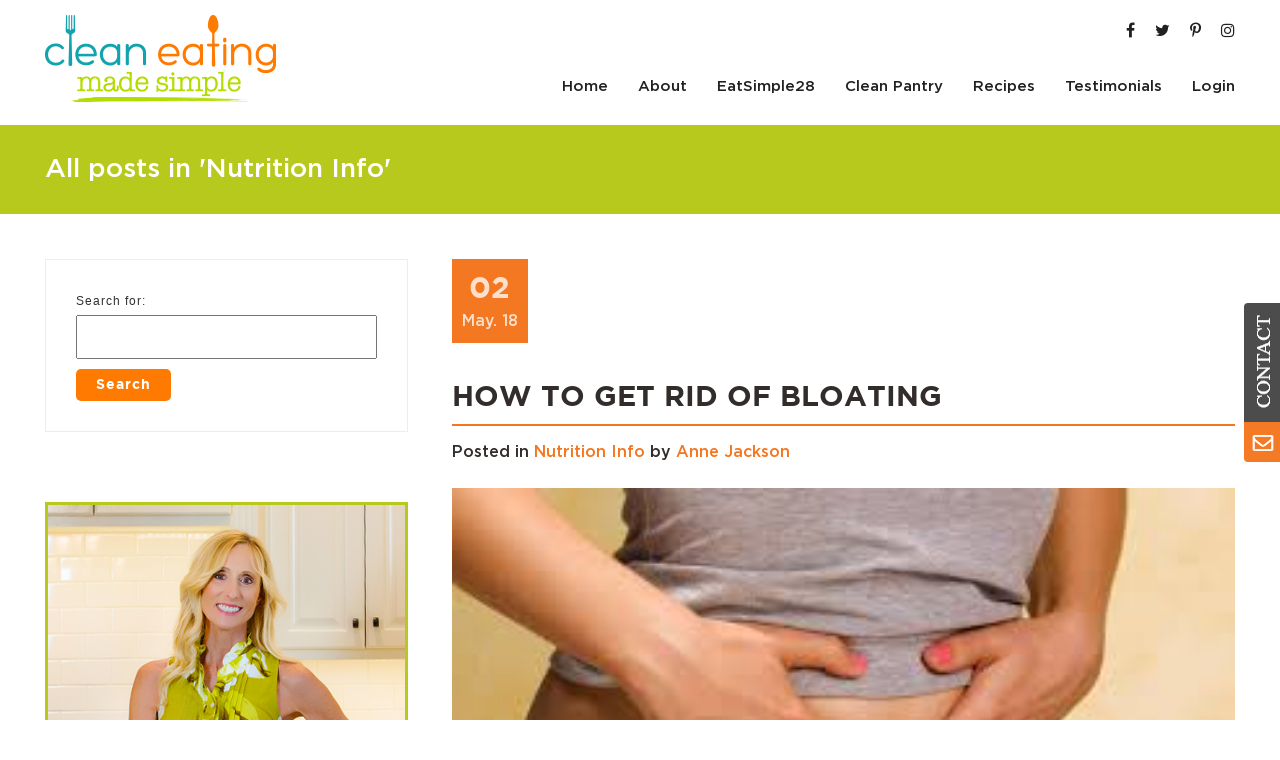

--- FILE ---
content_type: text/html; charset=UTF-8
request_url: https://www.cleaneatingmadesimple.com/category/nutrition-info/
body_size: 82514
content:
<!DOCTYPE html><html lang="en-US" class="no-js"><head><style media="all">img.wp-smiley,img.emoji{display:inline !important;border:none !important;box-shadow:none !important;height:1em !important;width:1em !important;margin:0 .07em !important;vertical-align:-.1em !important;background:0 0 !important;padding:0 !important}
.wpcf7 .screen-reader-response{position:absolute;overflow:hidden;clip:rect(1px,1px,1px,1px);clip-path:inset(50%);height:1px;width:1px;margin:-1px;padding:0;border:0;word-wrap:normal !important}.wpcf7 form .wpcf7-response-output{margin:2em .5em 1em;padding:.2em 1em;border:2px solid #00a0d2}.wpcf7 form.init .wpcf7-response-output,.wpcf7 form.resetting .wpcf7-response-output,.wpcf7 form.submitting .wpcf7-response-output{display:none}.wpcf7 form.sent .wpcf7-response-output{border-color:#46b450}.wpcf7 form.failed .wpcf7-response-output,.wpcf7 form.aborted .wpcf7-response-output{border-color:#dc3232}.wpcf7 form.spam .wpcf7-response-output{border-color:#f56e28}.wpcf7 form.invalid .wpcf7-response-output,.wpcf7 form.unaccepted .wpcf7-response-output,.wpcf7 form.payment-required .wpcf7-response-output{border-color:#ffb900}.wpcf7-form-control-wrap{position:relative}.wpcf7-not-valid-tip{color:#dc3232;font-size:1em;font-weight:400;display:block}.use-floating-validation-tip .wpcf7-not-valid-tip{position:relative;top:-2ex;left:1em;z-index:100;border:1px solid #dc3232;background:#fff;padding:.2em .8em;width:24em}.wpcf7-list-item{display:inline-block;margin:0 0 0 1em}.wpcf7-list-item-label:before,.wpcf7-list-item-label:after{content:" "}.wpcf7-spinner{visibility:hidden;display:inline-block;background-color:#23282d;opacity:.75;width:24px;height:24px;border:none;border-radius:100%;padding:0;margin:0 24px;position:relative}form.submitting .wpcf7-spinner{visibility:visible}.wpcf7-spinner:before{content:'';position:absolute;background-color:#fbfbfc;top:4px;left:4px;width:6px;height:6px;border:none;border-radius:100%;transform-origin:8px 8px;animation-name:spin;animation-duration:1s;animation-timing-function:linear;animation-iteration-count:infinite}@media (prefers-reduced-motion:reduce){.wpcf7-spinner:before{animation-name:blink;animation-duration:2s}}@keyframes spin{from{transform:rotate(0deg)}to{transform:rotate(360deg)}}@keyframes blink{from{opacity:0}50%{opacity:1}to{opacity:0}}.wpcf7 input[type=file]{cursor:pointer}.wpcf7 input[type=file]:disabled{cursor:default}.wpcf7 .wpcf7-submit:disabled{cursor:not-allowed}.wpcf7 input[type=url],.wpcf7 input[type=email],.wpcf7 input[type=tel]{direction:ltr}
.wpcf7 .wpcf7-recaptcha iframe{margin-bottom:0}.wpcf7 .wpcf7-recaptcha[data-align=center]>div{margin:0 auto}.wpcf7 .wpcf7-recaptcha[data-align=right]>div{margin:0 0 0 auto}
.pmpromc-checkbox-label{cursor:pointer;display:inline-block;width:auto}.pmpromc-checkbox-list-scrollable{height:100px;width:300px;background:#fff;border:1px solid #ccc;overflow:auto}
.ppress-hint-wrap[class*=hint--]{position:relative;display:inline-block}.ppress-hint-wrap[class*=hint--]:after,.ppress-hint-wrap[class*=hint--]:before{position:absolute;-webkit-transform:translate3d(0,0,0);transform:translate3d(0,0,0);visibility:hidden;opacity:0;z-index:1000000;pointer-events:none;transition:.3s ease;transition-delay:0s}.ppress-hint-wrap[class*=hint--]:before{content:'';background:0 0;border:6px solid transparent;z-index:1000001}.ppress-hint-wrap[class*=hint--]:hover:after,.ppress-hint-wrap[class*=hint--]:hover:before{visibility:visible;opacity:1;transition-delay:.1s}.ppress-hint-wrap[class*=hint--]:after{background:#383838;color:#fff;padding:8px 10px;font-size:12px;font-family:"Helvetica Neue",Helvetica,Arial,sans-serif;line-height:12px;white-space:nowrap;text-shadow:0 -1px 0 #000;box-shadow:4px 4px 8px rgba(0,0,0,.3)}.ppress-hint-wrap[class*=hint--][aria-label]:after{content:attr(aria-label)}.ppress-hint-wrap[class*=hint--][data-hint]:after{content:attr(data-hint)}.ppress-hint-wrap[aria-label='']:after,.ppress-hint-wrap[aria-label='']:before,[data-hint='']:after,[data-hint='']:before{display:none!important}.ppress-hint-wrap.hint--top-left:before,.ppress-hint-wrap.hint--top-right:before,.ppress-hint-wrap.hint--top:before{border-top-color:#383838}.ppress-hint-wrap.hint--bottom-left:before,.ppress-hint-wrap.hint--bottom-right:before,.ppress-hint-wrap.hint--bottom:before{border-bottom-color:#383838}.ppress-hint-wrap.hint--top:after,.ppress-hint-wrap.hint--top:before{bottom:100%;left:50%}.ppress-hint-wrap.hint--top:before{margin-bottom:-11px;left:calc(50% - 6px)}.ppress-hint-wrap.hint--top:after{-webkit-transform:translateX(-50%);transform:translateX(-50%)}.ppress-hint-wrap.hint--top:hover:before{-webkit-transform:translateY(-8px);transform:translateY(-8px)}.ppress-hint-wrap.hint--top:hover:after{-webkit-transform:translateX(-50%) translateY(-8px);transform:translateX(-50%) translateY(-8px)}.ppress-hint-wrap.hint--bottom:after,.ppress-hint-wrap.hint--bottom:before{top:100%;left:50%}.ppress-hint-wrap.hint--bottom:before{margin-top:-11px;left:calc(50% - 6px)}.ppress-hint-wrap.hint--bottom:after{-webkit-transform:translateX(-50%);transform:translateX(-50%)}.ppress-hint-wrap.hint--bottom:hover:before{-webkit-transform:translateY(8px);transform:translateY(8px)}.ppress-hint-wrap.hint--bottom:hover:after{-webkit-transform:translateX(-50%) translateY(8px);transform:translateX(-50%) translateY(8px)}.ppress-hint-wrap.hint--right:before{border-right-color:#383838;margin-left:-11px;margin-bottom:-6px}.ppress-hint-wrap.hint--right:after{margin-bottom:-14px;left:100%;bottom:50%}.ppress-hint-wrap.hint--right:before{left:100%;bottom:50%}.ppress-hint-wrap.hint--right:hover:after,.ppress-hint-wrap.hint--right:hover:before{-webkit-transform:translateX(8px);transform:translateX(8px)}.ppress-hint-wrap.hint--left:before{border-left-color:#383838;margin-right:-11px;margin-bottom:-6px}.ppress-hint-wrap.hint--left:after{margin-bottom:-14px;right:100%;bottom:50%}.ppress-hint-wrap.hint--left:before{right:100%;bottom:50%}.ppress-hint-wrap.hint--left:hover:after,.ppress-hint-wrap.hint--left:hover:before{-webkit-transform:translateX(-8px);transform:translateX(-8px)}.ppress-hint-wrap.hint--top-left:after,.ppress-hint-wrap.hint--top-left:before{bottom:100%;left:50%}.ppress-hint-wrap.hint--top-left:before{margin-bottom:-11px;left:calc(50% - 6px)}.ppress-hint-wrap.hint--top-left:after{-webkit-transform:translateX(-100%);transform:translateX(-100%);margin-left:12px}.ppress-hint-wrap.hint--top-left:hover:before{-webkit-transform:translateY(-8px);transform:translateY(-8px)}.ppress-hint-wrap.hint--top-left:hover:after{-webkit-transform:translateX(-100%) translateY(-8px);transform:translateX(-100%) translateY(-8px)}.ppress-hint-wrap.hint--top-right:after,.ppress-hint-wrap.hint--top-right:before{bottom:100%;left:50%}.ppress-hint-wrap.hint--top-right:before{margin-bottom:-11px;left:calc(50% - 6px)}.ppress-hint-wrap.hint--top-right:after{-webkit-transform:translateX(0);transform:translateX(0);margin-left:-12px}.ppress-hint-wrap.hint--top-right:hover:after,.ppress-hint-wrap.hint--top-right:hover:before{-webkit-transform:translateY(-8px);transform:translateY(-8px)}.ppress-hint-wrap.hint--bottom-left:after,.ppress-hint-wrap.hint--bottom-left:before{top:100%;left:50%}.ppress-hint-wrap.hint--bottom-left:before{margin-top:-11px;left:calc(50% - 6px)}.ppress-hint-wrap.hint--bottom-left:after{-webkit-transform:translateX(-100%);transform:translateX(-100%);margin-left:12px}.ppress-hint-wrap.hint--bottom-left:hover:before{-webkit-transform:translateY(8px);transform:translateY(8px)}.ppress-hint-wrap.hint--bottom-left:hover:after{-webkit-transform:translateX(-100%) translateY(8px);transform:translateX(-100%) translateY(8px)}.ppress-hint-wrap.hint--bottom-right:after,.ppress-hint-wrap.hint--bottom-right:before{top:100%;left:50%}.ppress-hint-wrap.hint--bottom-right:before{margin-top:-11px;left:calc(50% - 6px)}.ppress-hint-wrap.hint--bottom-right:after{-webkit-transform:translateX(0);transform:translateX(0);margin-left:-12px}.ppress-hint-wrap.hint--bottom-right:hover:after,.ppress-hint-wrap.hint--bottom-right:hover:before{-webkit-transform:translateY(8px);transform:translateY(8px)}.ppress-hint-wrap.hint--large:after,.ppress-hint-wrap.hint--medium:after,.ppress-hint-wrap.hint--small:after{white-space:normal;line-height:1.4em;word-wrap:break-word}.ppress-hint-wrap.hint--small:after{width:80px}.ppress-hint-wrap.hint--medium:after{width:150px}.ppress-hint-wrap.hint--large:after{width:300px}.ppress-hint-wrap.hint--error:after{background-color:#b34e4d;text-shadow:0 -1px 0 #592726}.ppress-hint-wrap.hint--error.ppress-hint-wrap.hint--top-left:before,.ppress-hint-wrap.hint--error.ppress-hint-wrap.hint--top-right:before,.ppress-hint-wrap.hint--error.ppress-hint-wrap.hint--top:before{border-top-color:#b34e4d}.ppress-hint-wrap.hint--error.ppress-hint-wrap.hint--bottom-left:before,.ppress-hint-wrap.hint--error.ppress-hint-wrap.hint--bottom-right:before,.ppress-hint-wrap.hint--error.ppress-hint-wrap.hint--bottom:before{border-bottom-color:#b34e4d}.ppress-hint-wrap.hint--error.ppress-hint-wrap.hint--left:before{border-left-color:#b34e4d}.ppress-hint-wrap.hint--error.ppress-hint-wrap.hint--right:before{border-right-color:#b34e4d}.ppress-hint-wrap.hint--warning:after{background-color:#c09854;text-shadow:0 -1px 0 #6c5328}.ppress-hint-wrap.hint--warning.ppress-hint-wrap.hint--top-left:before,.ppress-hint-wrap.hint--warning.ppress-hint-wrap.hint--top-right:before,.ppress-hint-wrap.hint--warning.ppress-hint-wrap.hint--top:before{border-top-color:#c09854}.ppress-hint-wrap.hint--warning.ppress-hint-wrap.hint--bottom-left:before,.ppress-hint-wrap.hint--warning.ppress-hint-wrap.hint--bottom-right:before,.ppress-hint-wrap.hint--warning.ppress-hint-wrap.hint--bottom:before{border-bottom-color:#c09854}.ppress-hint-wrap.hint--warning.ppress-hint-wrap.hint--left:before{border-left-color:#c09854}.ppress-hint-wrap.hint--warning.ppress-hint-wrap.hint--right:before{border-right-color:#c09854}.ppress-hint-wrap.hint--info:after{background-color:#3986ac;text-shadow:0 -1px 0 #1a3c4d}.ppress-hint-wrap.hint--info.ppress-hint-wrap.hint--top-left:before,.ppress-hint-wrap.hint--info.ppress-hint-wrap.hint--top-right:before,.ppress-hint-wrap.hint--info.ppress-hint-wrap.hint--top:before{border-top-color:#3986ac}.ppress-hint-wrap.hint--info.ppress-hint-wrap.hint--bottom-left:before,.ppress-hint-wrap.hint--info.ppress-hint-wrap.hint--bottom-right:before,.ppress-hint-wrap.hint--info.ppress-hint-wrap.hint--bottom:before{border-bottom-color:#3986ac}.ppress-hint-wrap.hint--info.ppress-hint-wrap.hint--left:before{border-left-color:#3986ac}.ppress-hint-wrap.hint--info.ppress-hint-wrap.hint--right:before{border-right-color:#3986ac}.ppress-hint-wrap.hint--success:after{background-color:#458746;text-shadow:0 -1px 0 #1a321a}.ppress-hint-wrap.hint--success.ppress-hint-wrap.hint--top-left:before,.ppress-hint-wrap.hint--success.ppress-hint-wrap.hint--top-right:before,.ppress-hint-wrap.hint--success.ppress-hint-wrap.hint--top:before{border-top-color:#458746}.ppress-hint-wrap.hint--success.ppress-hint-wrap.hint--bottom-left:before,.ppress-hint-wrap.hint--success.ppress-hint-wrap.hint--bottom-right:before,.ppress-hint-wrap.hint--success.ppress-hint-wrap.hint--bottom:before{border-bottom-color:#458746}.ppress-hint-wrap.hint--success.ppress-hint-wrap.hint--left:before{border-left-color:#458746}.ppress-hint-wrap.hint--success.ppress-hint-wrap.hint--right:before{border-right-color:#458746}.ppress-hint-wrap.hint--always:after,.ppress-hint-wrap.hint--always:before{opacity:1;visibility:visible}.ppress-hint-wrap.hint--always.ppress-hint-wrap.hint--top:before{-webkit-transform:translateY(-8px);transform:translateY(-8px)}.ppress-hint-wrap.hint--always.ppress-hint-wrap.hint--top:after{-webkit-transform:translateX(-50%) translateY(-8px);transform:translateX(-50%) translateY(-8px)}.ppress-hint-wrap.hint--always.ppress-hint-wrap.hint--top-left:before{-webkit-transform:translateY(-8px);transform:translateY(-8px)}.ppress-hint-wrap.hint--always.ppress-hint-wrap.hint--top-left:after{-webkit-transform:translateX(-100%) translateY(-8px);transform:translateX(-100%) translateY(-8px)}.ppress-hint-wrap.hint--always.ppress-hint-wrap.hint--top-right:after,.ppress-hint-wrap.hint--always.ppress-hint-wrap.hint--top-right:before{-webkit-transform:translateY(-8px);transform:translateY(-8px)}.ppress-hint-wrap.hint--always.ppress-hint-wrap.hint--bottom:before{-webkit-transform:translateY(8px);transform:translateY(8px)}.ppress-hint-wrap.hint--always.ppress-hint-wrap.hint--bottom:after{-webkit-transform:translateX(-50%) translateY(8px);transform:translateX(-50%) translateY(8px)}.ppress-hint-wrap.hint--always.ppress-hint-wrap.hint--bottom-left:before{-webkit-transform:translateY(8px);transform:translateY(8px)}.ppress-hint-wrap.hint--always.ppress-hint-wrap.hint--bottom-left:after{-webkit-transform:translateX(-100%) translateY(8px);transform:translateX(-100%) translateY(8px)}.ppress-hint-wrap.hint--always.ppress-hint-wrap.hint--bottom-right:after,.ppress-hint-wrap.hint--always.ppress-hint-wrap.hint--bottom-right:before{-webkit-transform:translateY(8px);transform:translateY(8px)}.ppress-hint-wrap.hint--always.ppress-hint-wrap.hint--left:after,.ppress-hint-wrap.hint--always.ppress-hint-wrap.hint--left:before{-webkit-transform:translateX(-8px);transform:translateX(-8px)}.ppress-hint-wrap.hint--always.ppress-hint-wrap.hint--right:after,.ppress-hint-wrap.hint--always.ppress-hint-wrap.hint--right:before{-webkit-transform:translateX(8px);transform:translateX(8px)}.ppress-hint-wrap.hint--rounded:after{border-radius:4px}.ppress-hint-wrap.hint--no-animate:after,.ppress-hint-wrap.hint--no-animate:before{transition-duration:0s}.ppress-hint-wrap.hint--bounce:after,.ppress-hint-wrap.hint--bounce:before{transition:opacity .3s ease,visibility .3s ease,transform .3s cubic-bezier(.71,1.7,.77,1.24);transition:opacity .3s ease,visibility .3s ease,transform .3s cubic-bezier(.71,1.7,.77,1.24),-webkit-transform .3s cubic-bezier(.71,1.7,.77,1.24)}.ppress-hint-wrap.hint--no-shadow:after,.ppress-hint-wrap.hint--no-shadow:before{text-shadow:initial;box-shadow:initial}@font-face{font-family:'Material Icons';font-style:normal;font-weight:400;src:url(//www.cleaneatingmadesimple.com/wp-content/plugins/wp-user-avatar/assets/css/./material-icons/MaterialIcons-Regular.eot);src:local('Material Icons'),local('MaterialIcons-Regular'),url(//www.cleaneatingmadesimple.com/wp-content/plugins/wp-user-avatar/assets/css/./material-icons/MaterialIcons-Regular.woff2) format('woff2'),url(//www.cleaneatingmadesimple.com/wp-content/plugins/wp-user-avatar/assets/css/./material-icons/MaterialIcons-Regular.woff) format('woff'),url(//www.cleaneatingmadesimple.com/wp-content/plugins/wp-user-avatar/assets/css/./material-icons/MaterialIcons-Regular.ttf) format('truetype')}#profilepress-myaccount-wrapper .ppmyac-icons,.pp-form-field-wrap .pp-form-material-icons,.ppress-material-icons{font-family:'Material Icons'!important;font-weight:400;font-style:normal;font-size:20px;display:inline-block;line-height:1;text-transform:none;letter-spacing:normal;word-wrap:normal;white-space:nowrap;direction:ltr;-webkit-font-smoothing:antialiased;text-rendering:optimizeLegibility;-moz-osx-font-smoothing:grayscale;-webkit-font-feature-settings:'liga';font-feature-settings:'liga'}.flatpickr-current-month .flatpickr-monthDropdown-months{display:inline-block!important}.pp-tab-widget-avatar img{display:block;border-radius:50%;height:190px;margin:0 auto 10px!important;padding:2px;text-align:center;width:190px;float:none!important}.pp-user-panel{border-radius:6px;text-align:center}.pp-user-panel-title{font-size:20px;margin:0}.pp-user-panel p{font-size:15px;margin-bottom:23px}.pp-tabbed-btn{border:0;font-size:15px;font-weight:400;line-height:1.4;border-radius:4px;padding:10px 15px;-webkit-font-smoothing:subpixel-antialiased;transition:border .25s linear,color .25s linear,background-color .25s linear}.pp-tabbed-btn-inverse{color:#fff!important;background-color:#34495e}.pp-password-reset-handler-wrap .pp-reset-password-form{padding:40px;max-width:500px;margin-top:5px;margin-bottom:5px}.pp-password-reset-handler-wrap .pp-reset-password-form h3{color:#444;font-weight:300;margin:0 auto 40px}.pp-password-reset-handler-wrap .pp-reset-password-form label{color:#444;font-size:15px}.pp-password-reset-handler-wrap .pp-reset-password-form label .req{margin:2px;color:red}.pp-password-reset-handler-wrap .pp-reset-password-form label.active .req{opacity:0}.pp-password-reset-handler-wrap .pp-reset-password-form input{font-size:22px;display:block;width:100%;box-sizing:border-box;height:auto;padding:5px 10px;background:0 0;margin-bottom:40px;border:1px solid #a0b3b0;border-radius:0;transition:border-color .25s ease,box-shadow .25s ease}.pp-password-reset-handler-wrap .pp-reset-password-form input:focus{outline:0;border-color:#1ab188}.pp-password-reset-handler-wrap .pp-reset-password-form .pp-reset-button{border:0;outline:0;border-radius:0;padding:15px 0;font-size:20px;font-weight:600;text-transform:uppercase;letter-spacing:.1em;background:#1ab188;color:#fff;transition:all .5s ease;-webkit-appearance:none;text-shadow:none;box-shadow:none}.pp-password-reset-handler-wrap .pp-reset-password-form .pp-reset-button:focus,.pp-password-reset-handler-wrap .pp-reset-password-form .pp-reset-button:hover{background:#179b77}.pp-password-reset-handler-wrap .pp-reset-password-form .pp-reset-button-block{display:block;width:100%}.pp-password-reset-handler-wrap .profilepress-reset-status{margin-left:40px;max-width:420px}#pp-pass-strength-result{background-color:#eee;border:1px solid #ddd;color:#23282d;padding:3px 5px;text-align:center;width:100%;box-sizing:border-box}#pp-pass-strength-result.short{background-color:#f1adad;border-color:#e35b5b;opacity:1}#pp-pass-strength-result.bad{background-color:#fbc5a9;border-color:#f78b53;opacity:1}#pp-pass-strength-result.good{background-color:#ffe399;border-color:#ffc733;opacity:1}#pp-pass-strength-result.strong{background-color:#c1e1b9;border-color:#83c373;opacity:1}.pp-form-wrapper .pp-form-label-wrap .pp-form-required-label{color:red;font-weight:400}.pp-form-wrapper input[type=checkbox],.pp-form-wrapper input[type=radio]{cursor:pointer}.pp-form-wrapper p{margin:0 0 5px!important;padding:0!important}.pp-form-wrapper input[type=datetime],.pp-form-wrapper input[type=email],.pp-form-wrapper input[type=number],.pp-form-wrapper input[type=password],.pp-form-wrapper input[type=search],.pp-form-wrapper input[type=tel],.pp-form-wrapper input[type=text],.pp-form-wrapper input[type=url],.pp-form-wrapper select,.pp-form-wrapper textarea{-webkit-appearance:none;width:100%;background:#fff;border:1px solid #dedee5;padding:13px 15px;outline:0;line-height:1}.pp-form-wrapper select{background-image:url([data-uri])!important;background-position:right 20px center!important;background-repeat:no-repeat!important;background-size:10px auto!important;-webkit-appearance:none!important;-moz-appearance:none!important;appearance:none!important}.pp-form-wrapper .pp-form-label-wrap{margin:0 0 4px;padding:0}.pp-form-wrapper .pp-form-label{font-size:14px;text-transform:none;text-align:left;font-weight:400;font-style:normal;float:none;line-height:1.3;margin:0;padding:0;width:auto;display:inline;cursor:pointer}.pp-form-wrapper .pp-checkbox-wrap,.pp-form-wrapper .pp-radio-wrap{display:block;text-align:left;line-height:normal;margin:5px 0;padding:0}.pp-form-wrapper .pp-checkbox-wrap label,.pp-form-wrapper .pp-radio-wrap label{margin-left:5px}.pp-form-wrapper input[type=checkbox],.pp-form-wrapper input[type=radio]{border:1px solid #ccc;background-color:#fff;width:14px!important;height:14px!important;display:inline-block;vertical-align:baseline}.pp-form-wrapper .ppress-pf-profile-connect{padding:5px 0 10px}.pp-form-wrapper a.ppress-pf-social-icon{width:100%;height:100%;display:inline}.pp-form-wrapper .ppress-pf-social-icon svg{vertical-align:middle;width:40px;height:40px}.pp-form-wrapper .ppress-pf-social-icon.dpf-github svg,.pp-form-wrapper .ppress-pf-social-icon.dpf-instagram svg{padding:3px}a.pp-button-social-login:focus{outline-color:transparent}a.pp-button-social-login:focus .ppsc,a.pp-button-social-login:hover .ppsc{background-color:rgba(255,255,255,.75)}a.pp-button-social-login:visited{color:#fff}a.pp-button-social-login,a.pp-button-social-login .ppsc{display:inline-block;font-size:100%;height:2.5em;padding:0}a.pp-button-social-login{position:relative;vertical-align:middle;line-height:2.5em;font-family:inherit;font-weight:700;overflow:hidden;white-space:nowrap;border:1px solid #333;color:#fff!important;background:#333;margin:6px 0;border-radius:2px;box-sizing:content-box;cursor:pointer;box-shadow:0 1px 2px rgba(0,0,0,.1);text-decoration:none!important;min-width:220px}a.pp-button-social-login .ppsc{font-style:normal;font-weight:400;text-decoration:none;text-transform:none;vertical-align:top;text-align:center;width:2.5em;background-color:#fff;background-repeat:no-repeat;background-position:50%;background-size:1.8em 1.8em;border-top-left-radius:1px;border-bottom-left-radius:1px;-moz-font-smoothing:antialiased;-webkit-font-smoothing:antialiased;font-smoothing:antialiased;position:absolute;left:0;margin:0}a.pp-button-social-login span.ppsc-text{margin-left:40px;padding:.5em;color:#fff!important}a.pp-button-social-login .ppsc-google{background-image:url(//www.cleaneatingmadesimple.com/wp-content/plugins/wp-user-avatar/assets/css/../images/social-login/google.svg)}a.pp-button-social-login.pp-button-social-login-google{background:#4285f4;border-color:#4285f4}a.pp-button-social-login.pp-button-social-login-facebook{background:#3b5998;border-color:#3b5998}a.pp-button-social-login.pp-button-social-login-twitter{background:#55acee;border-color:#55acee}a.pp-button-social-login.pp-button-social-login-linkedin{background:#0077b5;border-color:#0077b5}a.pp-button-social-login.pp-button-social-login-vk{background:#4a76a8;border-color:#4a76a8}a.pp-button-social-login.pp-button-social-login-github{background:#24292e;border-color:#24292e}a.pp-button-social-login .ppsc-vk{background-image:url(//www.cleaneatingmadesimple.com/wp-content/plugins/wp-user-avatar/assets/css/../images/social-login/vk-fa.svg)}a.pp-button-social-login .ppsc-facebook{background-image:url(//www.cleaneatingmadesimple.com/wp-content/plugins/wp-user-avatar/assets/css/../images/social-login/facebook.svg)}a.pp-button-social-login .ppsc-twitter{background-image:url(//www.cleaneatingmadesimple.com/wp-content/plugins/wp-user-avatar/assets/css/../images/social-login/twitter.svg)}a.pp-button-social-login .ppsc-linkedin{background-image:url(//www.cleaneatingmadesimple.com/wp-content/plugins/wp-user-avatar/assets/css/../images/social-login/linkedin.svg)}a.pp-button-social-login .ppsc-github{background-image:url(//www.cleaneatingmadesimple.com/wp-content/plugins/wp-user-avatar/assets/css/../images/social-login/github-fa.svg)}#profilepress-myaccount-wrapper,#profilepress-myaccount-wrapper *,#profilepress-myaccount-wrapper ::after,#profilepress-myaccount-wrapper ::before,.pp-form-container *,.pp-form-container .pp-form-wrapper,.pp-form-container .pp-form-wrapper *{box-sizing:border-box}.pp-form-container .pp-form-wrapper.ppBuildScratch.ppfl-material .pp-form-field-wrap span.select2-selection.select2-selection--multiple,html .pp-form-container .select2 input.select2-search__field{border:0!important}.pp-form-container form input[type=submit]{-webkit-appearance:none!important;cursor:pointer;text-shadow:none}.pp-form-container form{margin:0;padding:0;background-color:transparent}.woocommerce .woocommerce-MyAccount-content .pp-form-container{margin-right:0!important;margin-left:0!important}.pp-form-container form input,.pp-form-container form select,.pp-form-container form textarea{outline:0;background-image:none;height:auto;float:none;position:static;box-shadow:none;text-shadow:none;text-transform:none;text-decoration:none;resize:vertical}.pp-form-container form p{margin:0 0 .5em}.pp-form-container form input[type=submit]:focus{outline:0}.pp-form-container .pp-user-avatar{border-radius:50%!important;display:block!important;margin:0 auto 10px!important;text-align:center!important}.pp-form-container img.pp-user-cover-image{width:100%!important;height:auto!important}#profilepress-myaccount-wrapper .profilepress-myaccount-content input[type=checkbox],#profilepress-myaccount-wrapper .profilepress-myaccount-content input[type=radio],.pp-form-container .pp-form-wrapper .pp-form-field-wrap input[type=checkbox],.pp-form-container .pp-form-wrapper .pp-form-field-wrap input[type=radio]{border:1px solid #7e8993!important;border-radius:4px!important;background:#fff!important;color:#555!important;clear:none!important;cursor:pointer!important;display:inline-block!important;line-height:0!important;margin:0!important;outline:0!important;padding:0!important;text-align:center!important;vertical-align:middle!important;-webkit-appearance:none!important;box-shadow:inset 0 1px 2px rgba(0,0,0,.1)!important;transition:.05s border-color ease-in-out!important;width:16px!important;height:16px!important}#profilepress-myaccount-wrapper .profilepress-myaccount-content input[type=radio],.pp-form-container .pp-form-wrapper .pp-form-field-wrap input[type=checkbox],.pp-form-container .pp-form-wrapper .pp-form-field-wrap input[type=radio]{border-radius:50%!important}.pp-form-container .pp-form-wrapper .pp-form-field-wrap input[type=checkbox],.pp-form-container .pp-form-wrapper .pp-form-field-wrap input[type=radio]{border-radius:4px!important}.pp-form-container .pp-form-wrapper .pp-form-field-wrap input[type=radio]{border-radius:50%!important}#profilepress-myaccount-wrapper .profilepress-myaccount-content input[type=checkbox]:checked::before,.pp-form-container .pp-form-wrapper .pp-form-field-wrap input[type=checkbox]:checked::before{content:url(data:image/svg+xml;utf8,%3Csvg%20xmlns%3D%27http%3A%2F%2Fwww.w3.org%2F2000%2Fsvg%27%20viewBox%3D%270%200%2020%2020%27%3E%3Cpath%20d%3D%27M14.83%204.89l1.34.94-5.81%208.38H9.02L5.78%209.67l1.34-1.25%202.57%202.4z%27%20fill%3D%27%23000000%27%2F%3E%3C%2Fsvg%3E)!important;margin:-3px 0 0 -4px!important;width:20px!important;height:20px!important;position:static}#profilepress-myaccount-wrapper .profilepress-myaccount-content input[type=radio]:checked::before,.pp-form-container .pp-form-wrapper .pp-form-field-wrap input[type=radio]:checked::before{content:"";border-radius:50%!important;margin:3px!important;background-color:#000!important;line-height:1.14285714!important;width:8px!important;height:8px!important}#profilepress-myaccount-wrapper .profilepress-myaccount-content input[type=checkbox]:checked::before,#profilepress-myaccount-wrapper .profilepress-myaccount-content input[type=radio]:checked::before,.pp-form-container .pp-form-wrapper .pp-form-field-wrap input[type=checkbox]:checked::before,.pp-form-container .pp-form-wrapper .pp-form-field-wrap input[type=radio]:checked::before{float:left!important;display:inline-block!important;vertical-align:middle!important;speak:none;-webkit-font-smoothing:antialiased;-moz-osx-font-smoothing:grayscale}.pp-form-container .pp-form-wrapper.ppBuildScratch,.pp-form-container .pp-form-wrapper.ppBuildScratch *{font-family:'Merriweather',sans-serif}.pp-form-container .pp-form-wrapper.ppBuildScratch .ppbs-headline{font-weight:700;font-size:20px;margin-bottom:1em;margin-top:0;text-align:center;margin-right:6.387%}.pp-form-container .pp-form-wrapper.ppBuildScratch h1,.pp-form-container .pp-form-wrapper.ppBuildScratch h2,.pp-form-container .pp-form-wrapper.ppBuildScratch h3,.pp-form-container .pp-form-wrapper.ppBuildScratch h4{font-weight:700;font-size:20px;margin-bottom:1em;margin-top:1em}.pp-form-container .pp-form-wrapper.ppBuildScratch input:disabled{opacity:.5}.pp-form-container .pp-form-wrapper.ppBuildScratch{max-width:100%;width:100%;padding:6% 0 6% 6%;background:#fff;color:#222;font-size:14px;position:relative;box-shadow:0 0 0 .5px rgba(0,20,40,.1),0 2px 8px 0 rgba(50,55,90,.2);border-radius:3px;margin:0 auto}.pp-form-container .pp-form-wrapper.ppBuildScratch.ppf-remove-frame{box-shadow:none;border-radius:0}.pp-form-container .pp-form-wrapper.ppBuildScratch .pp-form-field-wrap{padding:0 6.387% 4% 0;display:inline-block;width:100%;vertical-align:top}.pp-form-container .pp-form-wrapper.ppBuildScratch .pp-form-submit-button-wrap{display:inline-block;width:100%;vertical-align:top;padding:0 6.387% 0 0}.pp-form-container .pp-form-wrapper.ppBuildScratch .pp-form-field-wrap .pp-form-label-wrap{margin:0 0 5px;padding:0}.pp-form-container .pp-form-wrapper.ppBuildScratch .pp-form-field-wrap.fda-reveal .pp-form-field-description,.pp-form-container .pp-form-wrapper.ppBuildScratch .pp-form-field-wrap.fda-reveal .ppress-hint-tooltip,.pp-form-container .pp-form-wrapper.ppBuildScratch .pp-form-field-wrap.fda-standard .ppress-hint-tooltip,.pp-form-container .pp-form-wrapper.ppBuildScratch .pp-form-field-wrap.fda-tooltip .pp-form-field-description{display:none}.pp-form-container .pp-form-wrapper.ppBuildScratch .pp-form-field-wrap.fda-reveal .pp-form-field-input-textarea-wrap .pp-form-field:focus~.pp-form-field-description{display:block}.pp-form-container .pp-form-wrapper.ppBuildScratch .pp-form-field-wrap.fda-tooltip .ppress-hint-tooltip{display:inline;font-weight:400}.pp-form-container .pp-form-wrapper.ppBuildScratch .pp-form-field-wrap.fda-tooltip .ppress-hint-tooltip .pp-form-material-icons{position:relative;margin:0;padding:0;font-size:110%;display:inline;vertical-align:top}.pp-form-container .pp-form-wrapper.ppBuildScratch .pp-form-field-wrap.fld-inside{position:relative}.pp-form-container .pp-form-wrapper.ppBuildScratch .pp-form-field-wrap.fld-inside .pp-form-label-wrap{position:absolute;top:5px;left:15px;z-index:2}.pp-form-container .pp-form-wrapper.ppBuildScratch.ppfl-material .pp-form-field-wrap.fld-inside .pp-form-label-wrap{left:0!important}.pp-form-container .pp-form-wrapper.ppBuildScratch .pp-form-field-wrap.fld-inside .pp-form-field-input-textarea-wrap .pp-form-field{padding-top:18px;padding-bottom:2px}.pp-form-container .pp-form-wrapper.ppBuildScratch.ppfs-medium .pp-form-field-wrap.fld-inside .pp-form-field-input-textarea-wrap .pp-form-field{padding-top:23px;padding-bottom:7px}.pp-form-container .pp-form-wrapper.ppBuildScratch.ppfs-large .pp-form-field-wrap.fld-inside .pp-form-field-input-textarea-wrap .pp-form-field{padding-top:30px;padding-bottom:10px}.pp-form-container .pp-form-wrapper.ppBuildScratch .pp-form-field-wrap.fw-half{width:50%}.pp-form-container .pp-form-wrapper.ppBuildScratch .pp-form-field-wrap.fw-third{width:33.3333333333%}.pp-form-container .pp-form-wrapper.ppBuildScratch .pp-form-field-wrap input:not([type=radio]):not([type=checkbox]),.pp-form-container .pp-form-wrapper.ppBuildScratch .pp-form-field-wrap select,.pp-form-container .pp-form-wrapper.ppBuildScratch .pp-form-field-wrap textarea{border:1px solid #dbdbdb;font-size:14px;padding:10px 15px;transition:all .35s;background:#fff;color:#69717a;width:100%;border-radius:0;line-height:1.3;min-height:40px;display:inline-block;margin:0}.pp-form-container .pp-form-wrapper.ppBuildScratch .pp-form-field-wrap textarea{height:100px;overflow:auto}.pp-form-field-wrap .pp-form-material-icons{width:24px;height:24px;position:absolute;right:0;top:0;cursor:text;margin:8px 12px 0 0}.pp-form-container .pp-form-wrapper.ppBuildScratch.ppfia-right .pp-form-field-wrap.field-has-icon input,.pp-form-container .pp-form-wrapper.ppBuildScratch.ppfia-right .pp-form-field-wrap.field-has-icon textarea{padding-right:40px}.pp-form-container .pp-form-wrapper.ppBuildScratch.ppfia-left .pp-form-field-wrap.field-has-icon input,.pp-form-container .pp-form-wrapper.ppBuildScratch.ppfia-left .pp-form-field-wrap.field-has-icon textarea{padding-left:40px}.pp-form-container .pp-form-wrapper.ppBuildScratch.ppfl-material.ppfia-left .pp-form-field-wrap.field-has-icon input,.pp-form-container .pp-form-wrapper.ppBuildScratch.ppfl-material.ppfia-left .pp-form-field-wrap.field-has-icon textarea{padding-left:30px!important}.pp-form-container .pp-form-wrapper.ppBuildScratch.ppfl-material.ppfia-right .pp-form-field-wrap.field-has-icon input,.pp-form-container .pp-form-wrapper.ppBuildScratch.ppfl-material.ppfia-right .pp-form-field-wrap.field-has-icon textarea{padding-right:30px!important}.pp-form-container .pp-form-wrapper.ppBuildScratch.ppfia-left .pp-form-field-wrap .pp-form-material-icons{left:0;margin-left:12px}.pp-form-container .pp-form-wrapper.ppBuildScratch.ppfl-material.ppfia-left .pp-form-field-wrap .pp-form-material-icons{left:0!important;margin-left:0!important}.pp-form-container .pp-form-wrapper.ppBuildScratch.ppfl-material.ppfia-right .pp-form-field-wrap .pp-form-material-icons{margin-right:0!important}.pp-form-container .pp-form-wrapper.ppBuildScratch.ppfs-medium .pp-form-field-wrap .pp-form-material-icons{margin-top:10px}.pp-form-container .pp-form-wrapper.ppBuildScratch.ppfs-large .pp-form-field-wrap .pp-form-material-icons{margin-top:18px}.pp-form-container .pp-form-wrapper.ppBuildScratch .has-password-visibility-icon .pp-form-material-icons{cursor:pointer}.pp-form-container .pp-form-wrapper.ppBuildScratch.ppfl-pill .pp-form-field-wrap input:not([type=radio]):not([type=checkbox]),.pp-form-container .pp-form-wrapper.ppBuildScratch.ppfl-pill .pp-form-field-wrap select,.pp-form-container .pp-form-wrapper.ppBuildScratch.ppfl-pill .pp-form-field-wrap textarea{border-radius:25px!important}.pp-form-container .pp-form-wrapper.ppBuildScratch.ppfl-round .pp-form-field-wrap input:not([type=radio]):not([type=checkbox]),.pp-form-container .pp-form-wrapper.ppBuildScratch.ppfl-round .pp-form-field-wrap select,.pp-form-container .pp-form-wrapper.ppBuildScratch.ppfl-round .pp-form-field-wrap textarea{border-radius:6px!important}.pp-form-container .pp-form-wrapper.ppBuildScratch.ppfl-material .pp-form-field-wrap .select2.select2-container,.pp-form-container .pp-form-wrapper.ppBuildScratch.ppfl-material .pp-form-field-wrap input:not([type=radio]):not([type=checkbox]),.pp-form-container .pp-form-wrapper.ppBuildScratch.ppfl-material .pp-form-field-wrap select,.pp-form-container .pp-form-wrapper.ppBuildScratch.ppfl-material .pp-form-field-wrap textarea{border:0!important;border-bottom:1px solid #dbdbdb!important;padding-left:0!important}.pp-form-container .pp-form-wrapper.ppBuildScratch.ppfl-material .pp-form-field-wrap input[type=text]:focus,.pp-form-container .pp-form-wrapper.ppBuildScratch.ppfl-material .pp-form-field-wrap select:focus,.pp-form-container .pp-form-wrapper.ppBuildScratch.ppfl-material .pp-form-field-wrap textarea:focus{border-top:0!important;border-right:0!important;border-left:0!important;box-shadow:none!important}.pp-form-container .pp-form-wrapper.ppBuildScratch.ppfl-flat .pp-form-field-wrap .select2-selection,.pp-form-container .pp-form-wrapper.ppBuildScratch.ppfl-flat .pp-form-field-wrap input:not([type=radio]):not([type=checkbox]),.pp-form-container .pp-form-wrapper.ppBuildScratch.ppfl-flat .pp-form-field-wrap select,.pp-form-container .pp-form-wrapper.ppBuildScratch.ppfl-flat .pp-form-field-wrap textarea{border:0!important;background:#f7f7f7!important}.pp-form-container .pp-form-wrapper.ppBuildScratch.ppfs-medium .pp-form-field-wrap input,.pp-form-container .pp-form-wrapper.ppBuildScratch.ppfs-medium .pp-form-field-wrap select{padding-top:15px;padding-bottom:15px}.pp-form-container .pp-form-wrapper.ppBuildScratch.ppfs-medium .pp-form-field-wrap textarea{height:150px}.pp-form-container .pp-form-wrapper.ppBuildScratch.ppfs-large .pp-form-field-wrap input,.pp-form-container .pp-form-wrapper.ppBuildScratch.ppfs-large .pp-form-field-wrap select{padding-top:20px;padding-bottom:20px}.pp-form-container .pp-form-wrapper.ppBuildScratch.ppfs-large .pp-form-field-wrap textarea{height:200px}.pp-form-container .pp-form-wrapper.ppBuildScratch .pp-form-field-wrap input[type=text]:focus,.pp-form-container .pp-form-wrapper.ppBuildScratch .pp-form-field-wrap select:focus,.pp-form-container .pp-form-wrapper.ppBuildScratch .pp-form-field-wrap textarea:focus{border:1px solid #999}.pp-form-container .pp-form-wrapper.ppBuildScratch .pp-form-field-wrap .pp-form-label-wrap .pp-form-label,.pp-form-container .pp-form-wrapper.ppBuildScratch .pp-form-field-wrap .ppform-remember-label{font-style:normal;background-color:transparent;display:block;font-weight:700;font-size:14px;float:none;line-height:1.3;margin:0;padding:0;color:#444}.pp-form-container .pp-form-wrapper.ppBuildScratch .pp-form-field-wrap .ppform-remember-label{display:inline-block}.pp-field-user-avatar-picture-wrap .pp-profile-avatar-overlay ins,.pp-field-user-cover-image-wrap .pp-cover-image-overlay ins,.pp-form-container .pp-form-wrapper.ppBuildScratch.ppf-hide-asterisk .pp-form-required-label{display:none}.pp-form-container .pp-form-wrapper.ppBuildScratch .pp-form-submit-button-wrap input[type=submit]{background:#000;border:0;color:#fff;font-weight:700;font-size:16px;line-height:1;padding:15px 10px;transition:.15s ease-in-out;width:auto;min-width:110px;text-align:center}.pp-form-container .pp-form-wrapper.ppBuildScratch.ppfs-large .pp-form-submit-button-wrap input[type=submit],.pp-form-container .pp-form-wrapper.ppBuildScratch.ppfs-medium .pp-form-submit-button-wrap input[type=submit]{padding-top:20px;padding-bottom:20px}.pp-form-container .pp-form-wrapper.ppBuildScratch.ppsbl-pill .pp-form-submit-button-wrap input[type=submit]{border-radius:25px!important}.pp-form-container .pp-form-wrapper.ppBuildScratch.ppsbl-round .pp-form-submit-button-wrap input[type=submit]{border-radius:6px!important}.pp-form-container .pp-form-wrapper.ppBuildScratch .pp-form-submit-button-wrap input[type=submit]:focus,.pp-form-container .pp-form-wrapper.ppBuildScratch .pp-form-submit-button-wrap input[type=submit]:hover{background-color:#ededed;color:#000;text-decoration:none}.pp-form-container .pp-form-wrapper.ppBuildScratch .pp-checkbox-wrap,.pp-form-container .pp-form-wrapper.ppBuildScratch .pp-radio-wrap{margin:0 0 5px}.pp-form-container .pp-form-wrapper.ppBuildScratch .pp-checkboxes-container,.ppressmd-new-dropdown ul{margin:0;padding:0}.pp-form-container .pp-form-wrapper.ppBuildScratch .pp-checkbox-wrap:last-of-type,.pp-form-container .pp-form-wrapper.ppBuildScratch .pp-radio-wrap:last-of-type{margin-bottom:0}.pp-form-container .pp-form-wrapper.ppBuildScratch .pp-form-field-description{font-size:12px;font-weight:400;color:#666;line-height:1.3;text-align:left;margin:4px 0 0}.pp-form-container .pp-form-wrapper.ppBuildScratch.ppsbw-wide .pp-form-submit-button-wrap input[type=submit]{width:100%}.pp-form-container .pp-form-wrapper.ppBuildScratch.ppsbw-full-width .pp-form-submit-button-wrap{margin-top:4%;margin-bottom:4%}.pp-form-container .pp-form-wrapper.ppBuildScratch.ppsbw-full-width .pp-form-submit-button-wrap input[type=submit]{width:100%!important;position:absolute!important;bottom:0!important;right:0!important;left:0!important;border-top-right-radius:0!important;border-top-left-radius:0!important}.pp-form-container .pp-form-wrapper.ppBuildScratch.ppsbw-full-width.ppsbl-pill{border-bottom-right-radius:25px!important;border-bottom-left-radius:25px!important}.pp-form-container .pp-form-wrapper.ppBuildScratch.ppsbw-full-width.ppsbl-round{border-bottom-right-radius:6px!important;border-bottom-left-radius:6px!important}.pp-form-container .pp-form-wrapper.ppBuildScratch a.pp-button-social-login:last-of-type{margin-bottom:1.5em!important}#profilepress-myaccount-wrapper{font-size:16px}#profilepress-myaccount-wrapper .profilepress-myaccount-row{display:flex;flex-wrap:wrap;margin-right:-15px;margin-left:-15px}#profilepress-myaccount-wrapper .profilepress-myaccount-nav{display:flex;flex-direction:column;padding-left:0;margin-bottom:0}#profilepress-myaccount-wrapper .ppmyac-dashboard-item{text-decoration:none!important;position:relative;display:block;padding:.75rem 1.25rem;margin-bottom:-1px;background-color:#fff;border:1px solid rgba(0,0,0,.125);width:100%;text-align:inherit;box-shadow:none}#profilepress-myaccount-wrapper .ppmyac-dashboard-item.isactive{z-index:2;color:#fff;background-color:#007bff;border-color:#007bff}#profilepress-myaccount-wrapper .ppmyac-dashboard-item:first-child{border-top-left-radius:.25rem;border-top-right-radius:.25rem}#profilepress-myaccount-wrapper .ppmyac-dashboard-item:last-child{margin-bottom:0;border-bottom-right-radius:.25rem;border-bottom-left-radius:.25rem}#profilepress-myaccount-wrapper .ppmyac-icons{margin-right:.5rem;vertical-align:text-bottom}#profilepress-myaccount-wrapper .profilepress-myaccount-col-sm-3{position:relative;width:100%;padding-right:15px;padding-left:15px}@media (min-width:576px){#profilepress-myaccount-wrapper .profilepress-myaccount-col-sm-3{flex:0 0 25%;max-width:25%}}#profilepress-myaccount-wrapper .profilepress-myaccount-content{position:relative;width:100%;padding-top:30px;padding-right:15px;padding-left:15px}@media (min-width:576px){#profilepress-myaccount-wrapper .profilepress-myaccount-content{flex:0 0 75%;max-width:75%}}#profilepress-myaccount-wrapper .profilepress-myaccount-avatar-wrap{text-align:center;margin-bottom:20px}#profilepress-myaccount-wrapper .profilepress-myaccount-avatar-wrap .profilepress-myaccount-avatar img.pp-user-avatar{margin:0!important;position:static!important;float:none!important;display:inline-block;border-radius:999px;width:120px;height:120px}#profilepress-myaccount-wrapper .profilepress-myaccount-nav a:focus{outline:0;text-shadow:none;box-shadow:none}#profilepress-myaccount-wrapper .profilepress-myaccount-content h2{margin-top:0!important;margin-bottom:1.8rem!important;font-weight:700!important;line-height:1.2!important;font-size:2rem!important}#profilepress-myaccount-wrapper .profilepress-myaccount-content h3{margin-top:0!important;line-height:1.2!important;font-weight:500!important;font-size:1.2rem!important;margin-bottom:1rem!important}#profilepress-myaccount-wrapper .profilepress-myaccount-content .profilepress-myaccount-submenus-wrap{margin-bottom:2rem}#profilepress-myaccount-wrapper .profilepress-myaccount-content .profilepress-myaccount-submenu-wrap{display:inline;padding-right:1rem}#profilepress-myaccount-wrapper .profilepress-myaccount-content .profilepress-myaccount-submenu-item{color:inherit;padding:0 0 10px}#profilepress-myaccount-wrapper .profilepress-myaccount-content .profilepress-myaccount-submenu-item.ppsubmenu-active{border-bottom:3px solid #6c757d}.profilepress-myaccount-alert,.profilepress-myaccount-edit-profile .profilepress-edit-profile-status{position:relative;padding:.75rem 1.25rem;margin-bottom:1rem;border:1px solid transparent;border-radius:.25rem}.profilepress-myaccount-alert.pp-alert-danger,.profilepress-myaccount-edit-profile .profilepress-edit-profile-status{color:#721c24;background-color:#f8d7da;border-color:#f5c6cb}.profilepress-myaccount-alert.pp-alert-success,.profilepress-myaccount-edit-profile .profilepress-edit-profile-status.success{color:#155724;background-color:#d4edda;border-color:#c3e6cb}#profilepress-myaccount-wrapper .profilepress-myaccount-content .profilepress-myaccount-form-field{margin-top:.5rem;margin-bottom:1rem}#profilepress-myaccount-wrapper .profilepress-myaccount-content .profilepress-myaccount-cover-image-empty{min-height:250px;background-color:#eee}#profilepress-myaccount-wrapper .profilepress-myaccount-content .profilepress-myaccount-delete-cover-image-wrap{padding:.75rem;background-color:#fff;border:1px solid rgba(0,0,0,.125);margin-bottom:0;border-radius:.25rem}#profilepress-myaccount-wrapper .profilepress-myaccount-content .profilepress-myaccount-delete-cover-image-wrap img{width:100%;height:auto}#profilepress-myaccount-wrapper .profilepress-myaccount-content .profilepress-myaccount-email-notifications-wrap .profilepress-myaccount-form-field{margin-top:.5rem;margin-bottom:.5rem}#profilepress-myaccount-wrapper .profilepress-myaccount-content .profilepress-myaccount-email-notifications-wrap{margin-bottom:2rem}#profilepress-myaccount-wrapper .profilepress-myaccount-content .profilepress-myaccount-form-field label{margin-bottom:.2rem;font-weight:500;display:block}#profilepress-myaccount-wrapper .profilepress-myaccount-content .profilepress-myaccount-form-field input[type=checkbox]+label,#profilepress-myaccount-wrapper .profilepress-myaccount-content .profilepress-myaccount-form-field input[type=radio]+label{display:inline}#profilepress-myaccount-wrapper .profilepress-myaccount-content .profilepress-myaccount-form-wrap .profilepress-myaccount-form-control:not([type=radio]):not([type=checkbox]),#profilepress-myaccount-wrapper .profilepress-myaccount-content .profilepress-myaccount-form-wrap input:not([type=radio]):not([type=checkbox]):not([type=submit]),#profilepress-myaccount-wrapper .profilepress-myaccount-content .profilepress-myaccount-form-wrap select,#profilepress-myaccount-wrapper .profilepress-myaccount-content .profilepress-myaccount-form-wrap textarea{display:block;width:100%;height:calc(1.5em + .75rem + 2px);padding:.375rem .75rem;font-size:1rem;font-weight:400;line-height:1.5;background-color:#fff;background-clip:padding-box;border:1px solid #ced4da;border-radius:.25rem;transition:border-color .15s ease-in-out,box-shadow .15s ease-in-out;overflow:visible;box-shadow:inset 0 1px 1px rgba(0,0,0,.125)}#profilepress-myaccount-wrapper .profilepress-myaccount-content .profilepress-myaccount-form-wrap textarea{height:auto!important;min-height:100px!important;resize:vertical!important}#profilepress-myaccount-wrapper .profilepress-myaccount-content input.profilepress-myaccount-form-control:focus,#profilepress-myaccount-wrapper .profilepress-myaccount-content select.profilepress-myaccount-form-control:focus,#profilepress-myaccount-wrapper .profilepress-myaccount-content textarea.profilepress-myaccount-form-control:focus{background-color:#fff;border-color:#bbb;outline:0;box-shadow:none}#profilepress-myaccount-wrapper .profilepress-myaccount-content .profilepress-myaccount-form-wrap .profilepress-myaccount-form-field input[type=submit]{display:inline-block;cursor:pointer;width:auto}#profilepress-myaccount-wrapper .profilepress-myaccount-content .profilepress-myaccount-form-wrap .profilepress-myaccount-form-field input[type=submit]:hover{color:#fff;background-color:#0069d9;border-color:#0062cc;text-decoration:none}#profilepress-myaccount-wrapper .profilepress-myaccount-content .profilepress-myaccount-form-wrap .ppmyac-custom-file{position:relative;display:inline-block;width:100%;height:calc(1.5em + .75rem + 2px);margin-bottom:0}#profilepress-myaccount-wrapper .profilepress-myaccount-content .profilepress-myaccount-form-wrap .ppmyac-custom-file-input{position:relative;z-index:2;width:100%;height:calc(1.5em + .75rem + 2px);margin:0;opacity:0}#profilepress-myaccount-wrapper .profilepress-myaccount-content .profilepress-myaccount-form-wrap .ppmyac-custom-file-label{position:absolute;top:0;right:0;left:0;z-index:1;height:calc(1.5em + .75rem + 2px);padding:.375rem .75rem;font-weight:400;line-height:1.5;color:#495057;background-color:#fff;border:1px solid #ced4da;border-radius:.25rem}#profilepress-myaccount-wrapper .profilepress-myaccount-content .profilepress-myaccount-form-wrap .ppmyac-custom-file-label::after{position:absolute;top:0;right:0;box-sizing:border-box;bottom:0;z-index:3;display:block;height:calc(1.5em + .75rem);padding:.375rem .75rem;line-height:1.5;color:#495057;content:"Browse";background-color:#e9ecef;border-left:inherit;border-radius:0 .25rem .25rem 0}#profilepress-myaccount-wrapper .profilepress-myaccount-content .profilepress-myaccount-form-wrap .ppmyac-custom-file-input~.ppmyac-custom-file-label[data-browse]::after{content:attr(data-browse)}#profilepress-myaccount-wrapper .profilepress-myaccount-content .profilepress-myaccount-form-field .pp-checkbox-wrap label.pp-form-label,#profilepress-myaccount-wrapper .profilepress-myaccount-content .profilepress-myaccount-form-field .pp-radio-wrap label.pp-form-label{display:inline-block;margin:0 0 0 .3819820591em}#profilepress-myaccount-wrapper .profilepress-myaccount-content .profilepress-myaccount-delete-avatar-wrap{display:flex;flex-direction:column;margin:1em 0 0;padding-left:0}#profilepress-myaccount-wrapper .profilepress-myaccount-content .profilepress-myaccount-delete-avatar{position:relative;padding:.75rem 1.25rem;background-color:#fff;border:1px solid rgba(0,0,0,.125);margin-bottom:0;border-radius:.25rem;justify-content:space-between!important;display:flex!important}#profilepress-myaccount-wrapper .profilepress-myaccount-content .pp-user-avatar{width:70px;height:70px;min-height:100%;-o-object-fit:cover;object-fit:cover;-o-object-position:center;object-position:center;border-radius:50%}#profilepress-myaccount-wrapper .profilepress-myaccount-content .ppmyac-remove-avatar{margin-bottom:.5rem!important;margin-top:.5rem!important;padding:.25rem .5rem;font-size:.875rem;line-height:1.5;border-radius:.2rem;color:#fff;height:35px;background-color:#6c757d;display:inline-block;font-weight:400;text-align:center;vertical-align:middle;text-shadow:none;cursor:pointer;-webkit-user-select:none;-moz-user-select:none;-ms-user-select:none;user-select:none;border:1px solid #6c757d;transition:color .15s ease-in-out,background-color .15s ease-in-out,border-color .15s ease-in-out,box-shadow .15s ease-in-out}#profilepress-myaccount-wrapper .profilepress-myaccount-content .profilepress-myaccount-delete-cover-image-wrap .ppmyac-remove-avatar{margin-top:.75rem!important;margin-bottom:0!important}#profilepress-myaccount-wrapper .profilepress-myaccount-content input.profilepress-myaccount-form-control::-webkit-file-upload-button{background:#fff;border-radius:6px;font-size:14px;border:1px solid #ddd}#profilepress-myaccount-wrapper .profilepress-myaccount-content .select2-selection{border-radius:.25rem;transition:border-color .15s ease-in-out,box-shadow .15s ease-in-out;box-shadow:inset 0 1px 1px rgba(0,0,0,.125)}.ppress-2fa-setup-wrap .ppmyac-2fa-recovery-codes-wrap{width:250px;text-align:center}.pp-form-container .pp-field-user-avatar-picture-wrap{width:250px;height:auto;margin:auto;position:relative}.pp-form-container .pp-field-user-cover-image-wrap{margin:auto;position:relative}.pp-field-user-avatar-picture-wrap:hover .pp-profile-avatar-overlay-wrap,.pp-field-user-cover-image-wrap:hover .pp-cover-image-overlay-wrap{position:absolute;top:0;left:0;background:rgba(0,0,0,.5);text-align:center;box-sizing:border-box;padding:0;color:#fff;text-shadow:0 1px #666;line-height:21px;font-size:16px;height:100%;width:100%;border-radius:50%}.pp-field-user-cover-image-wrap:hover .pp-cover-image-overlay-wrap{border-radius:0}.pp-field-user-avatar-picture-wrap:hover .pp-profile-avatar-overlay,.pp-field-user-cover-image-wrap:hover .pp-cover-image-overlay{display:table;height:100%;width:100%}.pp-field-user-avatar-picture-wrap:hover .pp-profile-avatar-overlay ins,.pp-field-user-cover-image-wrap:hover .pp-cover-image-overlay ins{display:table-cell;vertical-align:middle;height:100%;text-decoration:none!important;background:0 0!important;color:#fff!important;border-bottom:none!important}.pp-field-user-avatar-picture-wrap:hover .pp-profile-avatar-overlay-wrap .pp-profile-avatar-overlay .pp-form-material-icons,.pp-field-user-cover-image-wrap:hover .pp-cover-image-overlay-wrap .pp-cover-image-overlay .pp-form-material-icons{font-size:35px!important;display:block!important;position:static!important;right:auto!important;top:auto!important;color:#fff!important;margin:0!important;width:auto!important;height:auto!important;cursor:pointer}html .select2.select2-container .select2-selection.select2-selection--multiple input.select2-search__field{border:0!important;height:auto!important}.select2.select2-container .select2-selection.select2-selection--multiple input.select2-search__field{border:0!important;box-shadow:none!important}.select2.select2-container .select2-selection.select2-selection--multiple li.select2-selection__choice{height:auto;line-height:normal}.pp-form-wrapper.pp-member-directory{opacity:0}.pp-form-wrapper.ppress-default-profile{max-width:1000px;width:100%;box-sizing:border-box;font-size:15px;color:#666;margin-bottom:30px;opacity:0}.pp-form-wrapper.ppress-default-profile *{-webkit-font-smoothing:antialiased;-moz-osx-font-smoothing:grayscale;box-sizing:border-box}.pp-form-wrapper.ppress-default-profile a,.pp-form-wrapper.ppress-default-profile a:hover{text-decoration:none!important}.pp-form-wrapper.ppress-default-profile .ppress-default-profile-cover{background-color:#eee;box-sizing:border-box;position:relative}.pp-form-wrapper.ppress-default-profile .ppress-default-profile-cover-e{text-align:center;overflow:hidden}.pp-form-wrapper.ppress-default-profile .ppress-default-profile-cover-e img{width:100%;display:block;overflow:hidden;border-radius:0;margin:0}.pp-form-wrapper.ppress-default-profile .ppress-dpf-header{position:relative;padding:0 0 25px;border-bottom:solid 2px #eee;min-height:85px;box-sizing:content-box}.pp-form-wrapper.ppress-default-profile .ppress-dpf-headericon{position:absolute;top:15px;right:0;vertical-align:middle;font-size:30px;height:30px;line-height:30px;z-index:66;margin-right:10px}.pp-form-wrapper.ppress-default-profile .ppress-dpf-headericon .ppress-dpf-edit-a .ppress-material-icons{font-size:30px}.pp-form-wrapper.ppress-default-profile a.ppress-dpf-edit-a{color:#aaa;text-decoration:none;border-bottom:0}.pp-form-wrapper.ppress-default-profile .ppress-dpf-headericon a:hover,.pp-form-wrapper.ppress-default-profile a.ppress-dpf-edit-a.active{color:#007bff}.pp-form-wrapper.ppress-default-profile .ppress-dpf-profile-photo{float:left;position:absolute;margin:0 0 0 30px;box-sizing:border-box;width:200px;height:200px}.pp-form-wrapper.ppress-default-profile.ppdf-nocover .ppress-dpf-profile-photo{position:relative}.pp-form-wrapper.ppress-default-profile .ppress-dpf-profile-photo img{width:100%;height:auto;border-radius:100%;display:block;overflow:hidden;margin:0;box-shadow:none;background:#fff;border:5px solid #fff}.pp-form-wrapper.ppress-default-profile .ppress-dpf-profile-meta{padding-right:30px;-ms-word-break:break-all;word-break:break-word;word-wrap:break-word}.pp-form-wrapper.ppress-default-profile .ppress-dpf-main-meta{padding:10px 0 0;color:#999}.pp-form-wrapper.ppress-default-profile .ppress-dpf-name{font-size:24px;font-weight:700;margin-right:30px;color:#555;line-height:1.7em}.pp-form-wrapper.ppress-default-profile .ppress-dpf-clear{clear:both}.pp-form-wrapper.ppress-default-profile .ppress-dpf-meta span{margin:0 5px;font-size:14px;display:inline-block;line-height:.1}.pp-form-wrapper.ppress-default-profile .ppress-dpf-meta span:first-child{margin:0 5px 0 0}.pp-form-wrapper.ppress-default-profile .ppress-dpf-meta-text{margin:5px 0 0;line-height:1.4em;font-size:13px}.pp-form-wrapper.ppress-default-profile .ppress-dpf-profile-nav{padding:10px;background:#444;text-align:center}.pp-form-wrapper.ppress-default-profile .ppress-dpf-profile-nav-item a{color:#fff;font-size:14px;font-weight:600;padding:6px 10px 6px 28px;display:block;float:left;border-radius:4px;margin-left:5px;position:relative;border-bottom:0;text-decoration:none!important}.pp-form-wrapper.ppress-default-profile .ppress-dpf-profile-nav-item a:hover{background:#555}.pp-form-wrapper.ppress-default-profile .ppress-dpf-profile-nav-item .ppress-material-icons{font-size:18px;height:18px;line-height:1.5;position:absolute;display:block;left:10px}.pp-form-wrapper.ppress-default-profile .ppress-dpf-profile-nav-item span.ppress-dpf-nav-title{padding-left:5px}.pp-form-wrapper.ppress-default-profile .ppress-dpf-profile-nav-item.ppress-dpf-active a{background:#007bff}.pp-form-wrapper.ppress-default-profile .ppress-dpf-profile-body{max-width:600px;padding-top:15px;padding-bottom:15px;margin:auto}.pp-form-wrapper.ppress-default-profile .pp-user-comment-no-item,.pp-form-wrapper.ppress-default-profile .ppress-dpf-profile-note{text-align:center;padding-top:20px;color:#666}.pp-form-wrapper.ppress-default-profile .ppress-dpf-profile-note .ppress-material-icons{display:inline-block;font-size:70px;height:70px;line-height:70px}.pp-form-wrapper.ppress-default-profile .pp-user-comment-no-item span,.pp-form-wrapper.ppress-default-profile .ppress-dpf-profile-note span{margin-top:10px;display:block;font-size:16px;color:#888}.pp-form-wrapper.ppress-default-profile .ppress-dpf-profile-note a{border:0!important}.pp-form-wrapper.ppress-default-profile .ppress-dpf-profile-body-items{margin:0 0 30px}.pp-form-wrapper.ppress-default-profile .ppress-dpf-profile-body-item{position:relative;padding:15px 0 0}.pp-form-wrapper.ppress-default-profile .ppress-dpf-item-label{display:block;margin:0 0 8px;border-bottom:solid 2px #eee;padding-bottom:4px;font-size:15px;line-height:22px;font-weight:700}.pp-form-wrapper.ppress-default-profile .ppress-dpf-field-label-icon{float:left;margin:0 8px 0 0;height:22px;line-height:18px;display:inline-block;width:24px;text-align:center}.pp-form-wrapper.ppress-default-profile .ppress-dpf-field-label-icon i{font-size:22px;position:relative;top:1px}.pp-form-wrapper.ppress-default-profile .ppdf-nocover .ppress-dpf-profile-photo{float:none;margin:0 auto;text-align:center;position:relative}.pp-form-wrapper.ppress-default-profile .ppdf-nocover .ppress-dpf-profile-meta{padding-left:0!important;padding-right:0!important;text-align:center!important}.ppress-default-profile.ppressui340 .ppress-dpf-profile-nav{padding:0!important}.ppress-default-profile.ppressui340 .ppress-dpf-profile-nav-item a,.ppress-default-profile.ppressui500 .ppress-dpf-profile-nav-item a{margin-left:0!important;border-radius:0!important}.ppress-dpf-profile-nav-item.ppressui340 .ppress-dpf-profile-body{padding-left:0!important;padding-right:0!important}.ppress-default-profile.ppressui340.ppdf-nocover .ppress-dpf-header .ppress-dpf-profile-photo{position:static!important;top:auto!important;left:auto!important}.ppress-default-profile.ppressui340 .ppress-dpf-header .ppress-dpf-profile-meta{text-align:center!important;padding:0!important;margin-top:-30px!important}.ppress-default-profile.ppressui340.ppdf-nocover .ppress-dpf-header .ppress-dpf-profile-meta{padding-top:0!important}.ppress-default-profile.ppressui340 .ppress-dpf-header .ppress-dpf-name{float:none!important;margin-right:0!important;font-size:18px!important}.ppress-default-profile.ppressui340 .ppress-dpf-header .ppress-dpf-meta-text{padding:0 20px!important}.ppress-default-profile.ppressui340 .ppress-dpf-profile-photo{position:relative!important;width:100px!important;height:100px!important;margin:0 auto!important;float:none!important;left:auto!important;text-align:center!important;top:-40px!important}.ppress-default-profile.ppressui340.ppdf-nocover .ppress-dpf-header .ppress-dpf-profile-photo{width:120px!important;height:120px!important}.ppress-default-profile.ppressui340 .ppress-dpf-nav-title{font-size:12px!important}.ppress-default-profile.ppressui340 .ppress-dpf-profile-nav-item .ppress-material-icons,.ppress-default-profile.ppressui500 .ppress-dpf-profile-nav-item i{display:block!important;position:static!important;top:auto!important;left:auto!important;height:20px!important;line-height:20px!important}.ppress-default-profile.ppressui340.ppdf-nocover .ppress-dpf-header .ppress-dpf-profile-meta{margin-top:0!important}.ppress-default-profile.ppressui500 .ppress-dpf-profile-nav{padding:0!important}.ppress-default-profile.ppressui500 .ppress-dpf-profile-nav-item i{font-size:22px!important;height:22px!important;line-height:22px!important}.ppress-default-profile.ppressui500 .ppress-dpf-profile-body{padding-left:0!important;padding-right:0!important}.ppress-default-profile.ppressui500.ppdf-nocover .ppress-dpf-header .ppress-dpf-profile-photo{position:static!important;top:auto!important;left:auto!important;width:120px!important;height:120px!important}.ppress-default-profile.ppressui500 .ppress-dpf-profile-photo{position:relative!important;width:100px!important;height:100px!important;margin:0 auto!important;float:none!important;display:block!important;top:-40px!important;left:0!important}.ppress-default-profile.ppressui500 .ppress-dpf-header .ppress-dpf-profile-meta{text-align:center!important;padding:0!important;margin-top:-30px!important}.ppress-default-profile.ppressui500 .ppress-dpf-header .ppress-dpf-name{float:none!important;margin-right:0!important;font-size:21px!important}.ppress-default-profile.ppressui500 .ppress-dpf-header .ppress-dpf-meta-text{padding-top:10px!important}.ppress-default-profile.ppressui500 .ppress-dpf-header .ppress-dpf-meta{padding:0 20px!important;display:block!important}.ppress-default-profile.ppressui500 .ppress-dpf-nav-title{font-size:12px!important}.ppress-default-profile.ppressui500 .ppress-dpf-profile-nav-item .ppress-material-icons{display:block!important;position:static!important;top:auto!important;left:auto!important;height:20px!important;line-height:20px!important}.ppress-default-profile.ppressui500.ppdf-nocover .ppress-dpf-header .ppress-dpf-profile-meta{margin-top:0!important}.ppress-default-profile.ppressui800 .ppress-dpf-profile-nav{padding:0!important}.ppress-default-profile.ppressui800 .ppress-dpf-profile-nav-item a{padding:10px 20px!important;margin-left:0!important;border-radius:0!important}.ppress-default-profile.ppressui800 .ppress-dpf-profile-photo{width:140px!important;height:140px!important;top:-70px!important}.ppress-default-profile.ppressui800.ppdf-nocover .ppress-dpf-header .ppress-dpf-profile-photo{top:auto!important}.ppress-default-profile.ppressui800 .ppress-dpf-header .ppress-dpf-meta-text{padding-top:10px!important}.ppress-default-profile.ppressui800 .ppress-dpf-nav-title{font-size:12px!important}.ppress-default-profile.ppressui800 .ppress-dpf-profile-nav-item .ppress-material-icons{display:block!important;position:static!important;top:auto!important;left:auto!important;font-size:20px!important;height:20px!important;line-height:20px!important}.ppress-default-profile.ppressui960 .ppress-dpf-profile-photo{width:140px!important;height:140px!important;top:-70px!important}.ppress-default-profile.ppressui960.ppdf-nocover .ppress-dpf-profile-meta{margin-top:-50px!important}.ppress-default-profile.ppressui340 .ppress-dpf-profile-nav-item a,.ppress-default-profile.ppressui500 .ppress-dpf-profile-nav-item a{padding:5px 11px!important;font-size:12px!important}.ppress-default-profile.ppressui340 .ppress-dpf-profile-nav-item .ppress-material-icons,.ppress-default-profile.ppressui500 .ppress-dpf-profile-nav-item .ppress-material-icons{font-size:14px!important}.ppress-default-profile.ppressui340 span.ppress-dpf-nav-title,.ppress-default-profile.ppressui500 span.ppress-dpf-nav-title{font-size:10px!important}.pp-form-wrapper.ppress-default-profile ul.pp-user-post-list{list-style:none;margin:0;padding:0}.pp-form-wrapper.ppress-default-profile li.pp-user-post-item{padding:20px 0;border-bottom:1px solid #eee}.pp-form-wrapper.ppress-default-profile .pp-user-post-item a,.pp-form-wrapper.ppress-default-profile .pp-user-post-item h3{font-size:16px;font-weight:400;margin:0;text-decoration:none}.pp-form-wrapper.ppress-default-profile .pp-user-post-item h3.pp-post-item-head{line-height:20px}.pp-form-wrapper.ppress-default-profile .ppress-dpf-more-post-wrap{text-align:center;padding-top:30px}.pp-form-wrapper.ppress-default-profile a.ppress-dpf-more-post-btn{font-size:15px;border:0;display:block;width:100%;line-height:1em;padding:15px;text-decoration:none;text-align:center;text-transform:none;font-weight:400;transition:.25s;border-radius:4px;box-shadow:0 4px 6px rgba(50,50,93,.11),0 1px 3px rgba(0,0,0,.08);max-width:250px;margin:0 auto;color:#fff;background:#007bff}.pp-form-wrapper.ppress-default-profile .pp-user-comment-item{padding:20px 0;border-bottom:1px solid #eee}.pp-form-wrapper.ppress-default-profile .pp-user-comment-item-link a{color:inherit}.pp-form-wrapper.ppress-default-profile .pp-user-comment-no-item+.ppress-dpf-more-post-wrap{display:none}.pp-member-directory .ppressmd-member-directory-header.ppressmd-form{display:flex;flex-direction:column;justify-content:flex-start;align-items:stretch;flex-wrap:nowrap;width:100%}.pp-member-directory .ppressmd-member-directory-header .ppressmd-member-directory-header-row:not(.ppressmd-member-directory-filters-bar){display:flex;flex-direction:row;justify-content:flex-start;align-items:baseline;flex-wrap:nowrap;margin:0 0 10px}.pp-member-directory .ppressmd-member-directory-header .ppressmd-member-directory-header-row.ppressmd-member-directory-search-row{justify-content:flex-end}.pp-member-directory .ppressmd-member-directory-header .ppressmd-member-directory-header-row .ppressmd-member-directory-search-line{display:flex;flex-direction:row;justify-content:flex-start;align-items:center;flex-wrap:nowrap;width:60%}.pp-member-directory .ppressmd-member-directory-header .ppressmd-member-directory-header-row .ppressmd-member-directory-search-line label{flex:1;margin:0 10px 0 0;min-width:90px;max-width:85%}.pp-member-directory .ppressmd-member-directory-header .ppressmd-member-directory-header-row .ppressmd-member-directory-search-line label .ppressmd-search-line{-webkit-appearance:textfield;width:100%;padding:0 12px!important;display:block!important;border-radius:2px;outline:0!important;cursor:text!important;font-size:15px!important;height:40px!important;box-sizing:border-box!important;box-shadow:none!important;margin:0!important;position:static}.pp-member-directory .ppressmd-member-directory-header .ppressmd-member-directory-header-row .ppressmd-member-directory-search-line .ppressmd-do-search{min-width:15%;width:auto}.pp-member-directory .ppressmd-member-directory-header .ppressmd-member-directory-header-row .ppressmd-member-directory-nav-line{display:flex;flex-direction:row;justify-content:space-between;align-items:center;flex-wrap:nowrap;width:100%}.pp-member-directory .ppressmd-member-directory-header .ppressmd-member-directory-header-row .ppressmd-member-directory-nav-line .ppressmd-member-directory-sorting{display:flex;flex-direction:row;justify-content:flex-start;align-items:baseline;flex-wrap:nowrap;flex:5}.pp-member-directory .ppressmd-member-directory-header .ppressmd-member-directory-header-row .ppressmd-member-directory-nav-line .ppressmd-member-directory-sorting .ppressmd-member-directory-sorting-a{display:flex;flex-direction:row;justify-content:flex-start;align-items:baseline;flex-wrap:nowrap;position:relative;cursor:pointer}.pp-member-directory .ppressmd-member-directory-header a{text-decoration:none;border-bottom:none;box-shadow:none}.pp-member-directory .ppressmd-member-directory-header .ppressmd-member-directory-header-row .ppressmd-member-directory-nav-line .ppress-material-icons{display:inline;vertical-align:middle}.pp-member-directory .ppressmd-member-directory-header .ppressmd-member-directory-header-row .ppressmd-member-directory-nav-line .ppressmd-member-directory-filters{display:flex;flex-direction:row;justify-content:flex-end;align-items:baseline;flex-wrap:nowrap;flex:2;text-align:right}.pp-member-directory .ppressmd-member-directory-header .ppressmd-member-directory-header-row .ppressmd-member-directory-nav-line .ppressmd-member-directory-filters .ppressmd-member-directory-filters-a{display:flex;flex-direction:row;justify-content:flex-start;align-items:baseline;flex-wrap:nowrap;cursor:pointer}.pp-member-directory .ppressmd-member-directory-header .ppressmd-member-directory-header-row .ppressmd-member-directory-nav-line .ppressmd-member-directory-filters .ppressmd-member-directory-filters-a a{margin:0 5px 0 0}.ppressmd-member-directory-header:not(.ppmd-filters-expand) .ppressmd-member-directory-header-row .ppressmd-member-directory-nav-line .ppressmd-member-directory-filters .ppressmd-member-directory-filters-a .ppress-up{display:none}.pp-member-directory .ppressmd-member-directory-header .ppressmd-member-directory-header-row .ppressmd-search.ppressmd-search-invisible,.ppressmd-member-directory-header.ppmd-filters-expand .ppressmd-member-directory-header-row .ppressmd-member-directory-nav-line .ppressmd-member-directory-filters .ppressmd-member-directory-filters-a .ppress-down{display:none}.ppressmd-new-dropdown{font-size:16px;margin:0;position:absolute;height:auto;background:#fff;z-index:10;display:none;border:1px solid #ddd;box-shadow:0 7px 14px 0 rgba(50,50,93,.1),0 3px 6px 0 rgba(0,0,0,.07);-webkit-box-shadow:0 7px 14px 0 rgba(50,50,93,.1),0 3px 6px 0 rgba(0,0,0,.07);box-sizing:border-box;-moz-box-sizing:border-box;-webkit-box-sizing:border-box;border-radius:5px 5px 5px 5px;-moz-border-radius:5px 5px 5px 5px;-webkit-border-radius:5px 5px 5px 5px}.ppressmd-new-dropdown ul li{list-style-type:none;padding:0;margin:0}.pp-member-directory .ppressmd-member-directory-header .ppressmd-member-directory-header-row .ppressmd-member-directory-nav-line .ppressmd-member-directory-sorting .ppressmd-member-directory-sorting-a .ppressmd-new-dropdown{top:24px;width:200px;left:-12px}.ppressmd-new-dropdown ul li a{display:block;padding:8px 12px;line-height:1}.pp-member-directory .ppressmd-member-directory-header .ppressmd-member-directory-header-row.ppressmd-member-directory-filters-bar{padding:0 0 10px}.pp-member-directory .ppressmd-member-directory-header .ppressmd-member-directory-header-row.ppressmd-header-row-invisible{margin:0}.ppressmd-member-directory-header.ppmd-filters-expand .ppressmd-member-directory-header-row .ppressmd-search.ppressmd-search-invisible{display:grid}.pp-member-directory .ppressmd-member-directory-header .ppressmd-member-directory-header-row .ppressmd-search{margin:0;width:100%;display:grid;grid-template-rows:auto 1fr;grid-template-columns:repeat(3,1fr);grid-gap:10px;grid-auto-rows:minmax(-webkit-max-content,auto);grid-auto-rows:minmax(max-content,auto);-ms-grid-template-rows:auto 1fr;-ms-grid-template-columns:repeat(3,1fr);-ms-grid-gap:10px;-ms-grid-auto-rows:minmax(max-content,auto);align-items:center}.pp-member-directory .ppressmd-member-directory-header .ppressmd-member-directory-header-row .ppressmd-search .ppressmd-search-filter{display:flex;flex-direction:row;justify-content:flex-start;align-items:baseline;flex-wrap:nowrap;width:100%}.pp-member-directory .ppressmd-member-directory-header .ppressmd-member-directory-header-row .ppressmd-search .ppressmd-search-filter.ppressmd-text-filter-type input{width:100%;padding:10px 30px}.pp-member-directory .ppressmd-member-directory-header .ppressmd-member-directory-header-row .ppressmd-member-directory-search-line label .ppressmd-search-line,.pp-member-directory .ppressmd-member-directory-header .ppressmd-member-directory-header-row .ppressmd-search .ppressmd-search-filter.ppressmd-text-filter-type input:not(.select2-search__field),.pp-member-directory .ppressmd-member-directory-header .select2.select2-container .select2-selection{background-color:transparent;border:1px solid #ddd!important}.pp-member-directory .ppressmd-member-directory-header .ppressmd-member-directory-header-row .ppressmd-member-directory-nav-line .ppress-material-icons,.pp-member-directory .ppressmd-member-directory-header .ppressmd-member-directory-header-row .ppressmd-member-directory-search-line label .ppressmd-search-line,.pp-member-directory .ppressmd-member-directory-header .ppressmd-member-directory-header-row .ppressmd-search .ppressmd-search-filter.ppressmd-text-filter-type input,.pp-member-directory .ppressmd-member-directory-header .select2.select2-container .select2-selection__rendered{color:#666;background-color:transparent}.pp-member-directory .ppressmd-member-directory-header .ppressmd-member-directory-header-row input[type=search]:focus{border:1px solid #bbb!important}.pp-member-directory .ppressmd-member-directory-header .ppressmd-button{border:0!important;display:block;width:100%;line-height:1em!important;padding:16px 20px!important;text-decoration:none!important;text-align:center;text-transform:none!important;font-weight:400!important;overflow:hidden;position:relative;transition:.25s;box-sizing:border-box;border-radius:4px!important;box-shadow:none;vertical-align:middle!important;height:auto!important;cursor:pointer!important;text-shadow:none;font-family:inherit;outline:0!important;margin:0;-webkit-appearance:none}.pp-member-directory .ppressmd-members-total-wrap{text-align:center;margin:0 0 10px}.pp-member-directory .ppressmd-members-total{font-size:20px;font-weight:300}.pp-member-directory .ppressmd-member-directory-header .select2.select2-container{width:100%!important}.pp-member-directory .ppressmd-member-directory-header .select2-search.select2-search--inline .select2-search__field{width:auto!important}.pp-member-directory .ppressmd-member-directory-header .select2.select2-container .select2-selection{display:block!important;height:40px;padding:0 0 0 12px!important;overflow:hidden!important;position:relative!important;white-space:nowrap!important;line-height:35px!important;font-size:15px!important;text-align:left!important;text-decoration:none!important;border-radius:2px!important;background-clip:padding-box!important;-webkit-touch-callout:none;-webkit-user-select:none;-moz-user-select:none;-ms-user-select:none;user-select:none;background:0 0!important}.pp-member-directory .ppressmd-member-directory-header .select2.select2-container .select2-selection .select2-selection__arrow{display:inline-block!important;width:34px!important;height:100%!important;position:absolute!important;right:0!important;top:0!important;border-radius:0 2px 2px 0!important;background-clip:padding-box!important;text-align:center!important;background:0 0!important;border-left:0!important}.pp-member-directory .ppressmd-member-directory-header .select2-container.select2-container--open .select2-dropdown{border:1px solid #ddd;border-top:0;border-radius:0}.pp-member-directory .ppressmd-member-directory-header .select2-container.select2-container--open .select2-dropdown .select2-results li{list-style:none;display:list-item;background-image:none;font-size:15px;margin:5px!important;color:#666!important;padding:3px 7px 4px!important;cursor:pointer;min-height:1em!important}.pp-member-directory .ppressmd-member-directory-header .select2.select2-container .select2-selection.select2-selection--multiple{height:auto!important;line-height:.8!important}.pp-member-directory .ppressmd-member-directory-header .select2-container--default .select2-selection--single .select2-selection__rendered{padding-left:0!important;line-height:37px}.pp-member-directory .ppressmd-member-directory-header .select2-container--default .select2-selection--multiple .select2-selection__rendered{line-height:37px;box-sizing:border-box;list-style:none;margin:0;padding-left:0!important;padding-right:30px;width:100%;font-size:13px}.pp-member-directory .ppressmd-member-directory-header .select2-results li.select2-results__option.select2-results__option--highlighted{background:0 0!important;background:#f4f4f4!important;color:#666!important}.pp-member-directory .ppressmd-member-directory-header .select2-container--default .select2-selection--single .select2-selection__clear{right:10px;margin:0!important}.pp-member-directory .ppressmd-member-directory-header .select2-container--default .select2-selection--multiple .select2-selection__clear{right:10px;font-size:30px;margin:0!important}.pp-member-directory .ppressmd-member-directory-header .select2-container--default .select2-selection--multiple .select2-selection__clear,.pp-member-directory .ppressmd-member-directory-header .select2-container--default .select2-selection--single .select2-selection__arrow b,.pp-member-directory .ppressmd-member-directory-header .select2-container--default .select2-selection--single .select2-selection__clear{color:#888!important}.pp-member-directory .ppressmd-member-directory-header .select2-container--default .select2-selection--multiple .select2-selection__clear{position:absolute}.pp-member-directory .ppressmd-member-directory-header .select2-container--default .select2-selection--multiple .select2-selection__choice{padding:3px 3px 3px 5px}.pp-member-directory .ppressmd-member-directory-header .select2-container .select2-search.select2-search--inline>input{border:0!important;padding:0!important;border-radius:0!important}.pp-member-directory .ppressmd-member-directory-header .select2-container--default .select2-selection--multiple .select2-selection__rendered li{overflow-x:hidden;text-overflow:ellipsis;max-width:100%;box-sizing:border-box}.pp-member-directory .ppressmd-member-directory-header .select2-container--default .select2-selection--single .select2-selection__clear{font-size:20px!important}.pp-member-directory .ppmd-pagination-wrap{font-size:16px;width:100%;margin:0 auto 10px;padding:0;text-align:center}.pp-member-directory .ppmd-pagination-wrap .page-numbers{display:inline-block;width:auto;height:34px;line-height:34px;transition:all .2s linear;padding:0 14px;color:#666;font-weight:400}.pp-member-directory .ppmd-pagination-wrap .page-numbers.current{background:#007bff;color:#fff}.pp-member-directory .ppmd-pagination-wrap .page-numbers .ppress-material-icons{vertical-align:middle}
.flatpickr-calendar{background:transparent;opacity:0;display:none;text-align:center;visibility:hidden;padding:0;-webkit-animation:none;animation:none;direction:ltr;border:0;font-size:14px;line-height:24px;border-radius:5px;position:absolute;width:307.875px;-webkit-box-sizing:border-box;box-sizing:border-box;-ms-touch-action:manipulation;touch-action:manipulation;background:#fff;-webkit-box-shadow:1px 0 0 #e6e6e6,-1px 0 0 #e6e6e6,0 1px 0 #e6e6e6,0 -1px 0 #e6e6e6,0 3px 13px rgba(0,0,0,0.08);box-shadow:1px 0 0 #e6e6e6,-1px 0 0 #e6e6e6,0 1px 0 #e6e6e6,0 -1px 0 #e6e6e6,0 3px 13px rgba(0,0,0,0.08);}.flatpickr-calendar.open,.flatpickr-calendar.inline{opacity:1;max-height:640px;visibility:visible}.flatpickr-calendar.open{display:inline-block;z-index:99999}.flatpickr-calendar.animate.open{-webkit-animation:fpFadeInDown 300ms cubic-bezier(.23,1,.32,1);animation:fpFadeInDown 300ms cubic-bezier(.23,1,.32,1)}.flatpickr-calendar.inline{display:block;position:relative;top:2px}.flatpickr-calendar.static{position:absolute;top:calc(100% + 2px);}.flatpickr-calendar.static.open{z-index:999;display:block}.flatpickr-calendar.multiMonth .flatpickr-days .dayContainer:nth-child(n+1) .flatpickr-day.inRange:nth-child(7n+7){-webkit-box-shadow:none !important;box-shadow:none !important}.flatpickr-calendar.multiMonth .flatpickr-days .dayContainer:nth-child(n+2) .flatpickr-day.inRange:nth-child(7n+1){-webkit-box-shadow:-2px 0 0 #e6e6e6,5px 0 0 #e6e6e6;box-shadow:-2px 0 0 #e6e6e6,5px 0 0 #e6e6e6}.flatpickr-calendar .hasWeeks .dayContainer,.flatpickr-calendar .hasTime .dayContainer{border-bottom:0;border-bottom-right-radius:0;border-bottom-left-radius:0}.flatpickr-calendar .hasWeeks .dayContainer{border-left:0}.flatpickr-calendar.showTimeInput.hasTime .flatpickr-time{height:40px;border-top:1px solid #e6e6e6}.flatpickr-calendar.noCalendar.hasTime .flatpickr-time{height:auto}.flatpickr-calendar:before,.flatpickr-calendar:after{position:absolute;display:block;pointer-events:none;border:solid transparent;content:'';height:0;width:0;left:22px}.flatpickr-calendar.rightMost:before,.flatpickr-calendar.rightMost:after{left:auto;right:22px}.flatpickr-calendar:before{border-width:5px;margin:0 -5px}.flatpickr-calendar:after{border-width:4px;margin:0 -4px}.flatpickr-calendar.arrowTop:before,.flatpickr-calendar.arrowTop:after{bottom:100%}.flatpickr-calendar.arrowTop:before{border-bottom-color:#e6e6e6}.flatpickr-calendar.arrowTop:after{border-bottom-color:#fff}.flatpickr-calendar.arrowBottom:before,.flatpickr-calendar.arrowBottom:after{top:100%}.flatpickr-calendar.arrowBottom:before{border-top-color:#e6e6e6}.flatpickr-calendar.arrowBottom:after{border-top-color:#fff}.flatpickr-calendar:focus{outline:0}.flatpickr-wrapper{position:relative;display:inline-block}.flatpickr-months{display:-webkit-box;display:-webkit-flex;display:-ms-flexbox;display:flex;}.flatpickr-months .flatpickr-month{background:transparent;color:rgba(0,0,0,0.9);fill:rgba(0,0,0,0.9);height:34px;line-height:1;text-align:center;position:relative;-webkit-user-select:none;-moz-user-select:none;-ms-user-select:none;user-select:none;overflow:hidden;-webkit-box-flex:1;-webkit-flex:1;-ms-flex:1;flex:1}.flatpickr-months .flatpickr-prev-month,.flatpickr-months .flatpickr-next-month{text-decoration:none;cursor:pointer;position:absolute;top:0;height:34px;padding:10px;z-index:3;color:rgba(0,0,0,0.9);fill:rgba(0,0,0,0.9);}.flatpickr-months .flatpickr-prev-month.flatpickr-disabled,.flatpickr-months .flatpickr-next-month.flatpickr-disabled{display:none}.flatpickr-months .flatpickr-prev-month i,.flatpickr-months .flatpickr-next-month i{position:relative}.flatpickr-months .flatpickr-prev-month.flatpickr-prev-month,.flatpickr-months .flatpickr-next-month.flatpickr-prev-month{/*
      /*rtl:begin:ignore*/left:0;/*
      /*rtl:end:ignore*/}/*
      /*rtl:begin:ignore*/
/*
      /*rtl:end:ignore*/
.flatpickr-months .flatpickr-prev-month.flatpickr-next-month,.flatpickr-months .flatpickr-next-month.flatpickr-next-month{/*
      /*rtl:begin:ignore*/right:0;/*
      /*rtl:end:ignore*/}/*
      /*rtl:begin:ignore*/
/*
      /*rtl:end:ignore*/
.flatpickr-months .flatpickr-prev-month:hover,.flatpickr-months .flatpickr-next-month:hover{color:#959ea9;}.flatpickr-months .flatpickr-prev-month:hover svg,.flatpickr-months .flatpickr-next-month:hover svg{fill:#f64747}.flatpickr-months .flatpickr-prev-month svg,.flatpickr-months .flatpickr-next-month svg{width:14px;height:14px;}.flatpickr-months .flatpickr-prev-month svg path,.flatpickr-months .flatpickr-next-month svg path{-webkit-transition:fill .1s;transition:fill .1s;fill:inherit}.numInputWrapper{position:relative;height:auto;}.numInputWrapper input,.numInputWrapper span{display:inline-block}.numInputWrapper input{width:100%;}.numInputWrapper input::-ms-clear{display:none}.numInputWrapper input::-webkit-outer-spin-button,.numInputWrapper input::-webkit-inner-spin-button{margin:0;-webkit-appearance:none}.numInputWrapper span{position:absolute;right:0;width:14px;padding:0 4px 0 2px;height:50%;line-height:50%;opacity:0;cursor:pointer;border:1px solid rgba(57,57,57,0.15);-webkit-box-sizing:border-box;box-sizing:border-box;}.numInputWrapper span:hover{background:rgba(0,0,0,0.1)}.numInputWrapper span:active{background:rgba(0,0,0,0.2)}.numInputWrapper span:after{display:block;content:"";position:absolute}.numInputWrapper span.arrowUp{top:0;border-bottom:0;}.numInputWrapper span.arrowUp:after{border-left:4px solid transparent;border-right:4px solid transparent;border-bottom:4px solid rgba(57,57,57,0.6);top:26%}.numInputWrapper span.arrowDown{top:50%;}.numInputWrapper span.arrowDown:after{border-left:4px solid transparent;border-right:4px solid transparent;border-top:4px solid rgba(57,57,57,0.6);top:40%}.numInputWrapper span svg{width:inherit;height:auto;}.numInputWrapper span svg path{fill:rgba(0,0,0,0.5)}.numInputWrapper:hover{background:rgba(0,0,0,0.05);}.numInputWrapper:hover span{opacity:1}.flatpickr-current-month{font-size:135%;line-height:inherit;font-weight:300;color:inherit;position:absolute;width:75%;left:12.5%;padding:7.48px 0 0 0;line-height:1;height:34px;display:inline-block;text-align:center;-webkit-transform:translate3d(0,0,0);transform:translate3d(0,0,0);}.flatpickr-current-month span.cur-month{font-family:inherit;font-weight:700;color:inherit;display:inline-block;margin-left:.5ch;padding:0;}.flatpickr-current-month span.cur-month:hover{background:rgba(0,0,0,0.05)}.flatpickr-current-month .numInputWrapper{width:6ch;width:7ch\0;display:inline-block;}.flatpickr-current-month .numInputWrapper span.arrowUp:after{border-bottom-color:rgba(0,0,0,0.9)}.flatpickr-current-month .numInputWrapper span.arrowDown:after{border-top-color:rgba(0,0,0,0.9)}.flatpickr-current-month input.cur-year{background:transparent;-webkit-box-sizing:border-box;box-sizing:border-box;color:inherit;cursor:text;padding:0 0 0 .5ch;margin:0;display:inline-block;font-size:inherit;font-family:inherit;font-weight:300;line-height:inherit;height:auto;border:0;border-radius:0;vertical-align:initial;-webkit-appearance:textfield;-moz-appearance:textfield;appearance:textfield;}.flatpickr-current-month input.cur-year:focus{outline:0}.flatpickr-current-month input.cur-year[disabled],.flatpickr-current-month input.cur-year[disabled]:hover{font-size:100%;color:rgba(0,0,0,0.5);background:transparent;pointer-events:none}.flatpickr-current-month .flatpickr-monthDropdown-months{appearance:menulist;background:transparent;border:none;border-radius:0;box-sizing:border-box;color:inherit;cursor:pointer;font-size:inherit;font-family:inherit;font-weight:300;height:auto;line-height:inherit;margin:-1px 0 0 0;outline:none;padding:0 0 0 .5ch;position:relative;vertical-align:initial;-webkit-box-sizing:border-box;-webkit-appearance:menulist;-moz-appearance:menulist;width:auto;}.flatpickr-current-month .flatpickr-monthDropdown-months:focus,.flatpickr-current-month .flatpickr-monthDropdown-months:active{outline:none}.flatpickr-current-month .flatpickr-monthDropdown-months:hover{background:rgba(0,0,0,0.05)}.flatpickr-current-month .flatpickr-monthDropdown-months .flatpickr-monthDropdown-month{background-color:transparent;outline:none;padding:0}.flatpickr-weekdays{background:transparent;text-align:center;overflow:hidden;width:100%;display:-webkit-box;display:-webkit-flex;display:-ms-flexbox;display:flex;-webkit-box-align:center;-webkit-align-items:center;-ms-flex-align:center;align-items:center;height:28px;}.flatpickr-weekdays .flatpickr-weekdaycontainer{display:-webkit-box;display:-webkit-flex;display:-ms-flexbox;display:flex;-webkit-box-flex:1;-webkit-flex:1;-ms-flex:1;flex:1}span.flatpickr-weekday{cursor:default;font-size:90%;background:transparent;color:rgba(0,0,0,0.54);line-height:1;margin:0;text-align:center;display:block;-webkit-box-flex:1;-webkit-flex:1;-ms-flex:1;flex:1;font-weight:bolder}.dayContainer,.flatpickr-weeks{padding:1px 0 0 0}.flatpickr-days{position:relative;overflow:hidden;display:-webkit-box;display:-webkit-flex;display:-ms-flexbox;display:flex;-webkit-box-align:start;-webkit-align-items:flex-start;-ms-flex-align:start;align-items:flex-start;width:307.875px;}.flatpickr-days:focus{outline:0}.dayContainer{padding:0;outline:0;text-align:left;width:307.875px;min-width:307.875px;max-width:307.875px;-webkit-box-sizing:border-box;box-sizing:border-box;display:inline-block;display:-ms-flexbox;display:-webkit-box;display:-webkit-flex;display:flex;-webkit-flex-wrap:wrap;flex-wrap:wrap;-ms-flex-wrap:wrap;-ms-flex-pack:justify;-webkit-justify-content:space-around;justify-content:space-around;-webkit-transform:translate3d(0,0,0);transform:translate3d(0,0,0);opacity:1;}.dayContainer + .dayContainer{-webkit-box-shadow:-1px 0 0 #e6e6e6;box-shadow:-1px 0 0 #e6e6e6}.flatpickr-day{background:none;border:1px solid transparent;border-radius:150px;-webkit-box-sizing:border-box;box-sizing:border-box;color:#393939;cursor:pointer;font-weight:400;width:14.2857143%;-webkit-flex-basis:14.2857143%;-ms-flex-preferred-size:14.2857143%;flex-basis:14.2857143%;max-width:39px;height:39px;line-height:39px;margin:0;display:inline-block;position:relative;-webkit-box-pack:center;-webkit-justify-content:center;-ms-flex-pack:center;justify-content:center;text-align:center;}.flatpickr-day.inRange,.flatpickr-day.prevMonthDay.inRange,.flatpickr-day.nextMonthDay.inRange,.flatpickr-day.today.inRange,.flatpickr-day.prevMonthDay.today.inRange,.flatpickr-day.nextMonthDay.today.inRange,.flatpickr-day:hover,.flatpickr-day.prevMonthDay:hover,.flatpickr-day.nextMonthDay:hover,.flatpickr-day:focus,.flatpickr-day.prevMonthDay:focus,.flatpickr-day.nextMonthDay:focus{cursor:pointer;outline:0;background:#e6e6e6;border-color:#e6e6e6}.flatpickr-day.today{border-color:#959ea9;}.flatpickr-day.today:hover,.flatpickr-day.today:focus{border-color:#959ea9;background:#959ea9;color:#fff}.flatpickr-day.selected,.flatpickr-day.startRange,.flatpickr-day.endRange,.flatpickr-day.selected.inRange,.flatpickr-day.startRange.inRange,.flatpickr-day.endRange.inRange,.flatpickr-day.selected:focus,.flatpickr-day.startRange:focus,.flatpickr-day.endRange:focus,.flatpickr-day.selected:hover,.flatpickr-day.startRange:hover,.flatpickr-day.endRange:hover,.flatpickr-day.selected.prevMonthDay,.flatpickr-day.startRange.prevMonthDay,.flatpickr-day.endRange.prevMonthDay,.flatpickr-day.selected.nextMonthDay,.flatpickr-day.startRange.nextMonthDay,.flatpickr-day.endRange.nextMonthDay{background:#569ff7;-webkit-box-shadow:none;box-shadow:none;color:#fff;border-color:#569ff7}.flatpickr-day.selected.startRange,.flatpickr-day.startRange.startRange,.flatpickr-day.endRange.startRange{border-radius:50px 0 0 50px}.flatpickr-day.selected.endRange,.flatpickr-day.startRange.endRange,.flatpickr-day.endRange.endRange{border-radius:0 50px 50px 0}.flatpickr-day.selected.startRange + .endRange:not(:nth-child(7n+1)),.flatpickr-day.startRange.startRange + .endRange:not(:nth-child(7n+1)),.flatpickr-day.endRange.startRange + .endRange:not(:nth-child(7n+1)){-webkit-box-shadow:-10px 0 0 #569ff7;box-shadow:-10px 0 0 #569ff7}.flatpickr-day.selected.startRange.endRange,.flatpickr-day.startRange.startRange.endRange,.flatpickr-day.endRange.startRange.endRange{border-radius:50px}.flatpickr-day.inRange{border-radius:0;-webkit-box-shadow:-5px 0 0 #e6e6e6,5px 0 0 #e6e6e6;box-shadow:-5px 0 0 #e6e6e6,5px 0 0 #e6e6e6}.flatpickr-day.flatpickr-disabled,.flatpickr-day.flatpickr-disabled:hover,.flatpickr-day.prevMonthDay,.flatpickr-day.nextMonthDay,.flatpickr-day.notAllowed,.flatpickr-day.notAllowed.prevMonthDay,.flatpickr-day.notAllowed.nextMonthDay{color:rgba(57,57,57,0.3);background:transparent;border-color:transparent;cursor:default}.flatpickr-day.flatpickr-disabled,.flatpickr-day.flatpickr-disabled:hover{cursor:not-allowed;color:rgba(57,57,57,0.1)}.flatpickr-day.week.selected{border-radius:0;-webkit-box-shadow:-5px 0 0 #569ff7,5px 0 0 #569ff7;box-shadow:-5px 0 0 #569ff7,5px 0 0 #569ff7}.flatpickr-day.hidden{visibility:hidden}.rangeMode .flatpickr-day{margin-top:1px}.flatpickr-weekwrapper{float:left;}.flatpickr-weekwrapper .flatpickr-weeks{padding:0 12px;-webkit-box-shadow:1px 0 0 #e6e6e6;box-shadow:1px 0 0 #e6e6e6}.flatpickr-weekwrapper .flatpickr-weekday{float:none;width:100%;line-height:28px}.flatpickr-weekwrapper span.flatpickr-day,.flatpickr-weekwrapper span.flatpickr-day:hover{display:block;width:100%;max-width:none;color:rgba(57,57,57,0.3);background:transparent;cursor:default;border:none}.flatpickr-innerContainer{display:block;display:-webkit-box;display:-webkit-flex;display:-ms-flexbox;display:flex;-webkit-box-sizing:border-box;box-sizing:border-box;overflow:hidden;}.flatpickr-rContainer{display:inline-block;padding:0;-webkit-box-sizing:border-box;box-sizing:border-box}.flatpickr-time{text-align:center;outline:0;display:block;height:0;line-height:40px;max-height:40px;-webkit-box-sizing:border-box;box-sizing:border-box;overflow:hidden;display:-webkit-box;display:-webkit-flex;display:-ms-flexbox;display:flex;}.flatpickr-time:after{content:"";display:table;clear:both}.flatpickr-time .numInputWrapper{-webkit-box-flex:1;-webkit-flex:1;-ms-flex:1;flex:1;width:40%;height:40px;float:left;}.flatpickr-time .numInputWrapper span.arrowUp:after{border-bottom-color:#393939}.flatpickr-time .numInputWrapper span.arrowDown:after{border-top-color:#393939}.flatpickr-time.hasSeconds .numInputWrapper{width:26%}.flatpickr-time.time24hr .numInputWrapper{width:49%}.flatpickr-time input{background:transparent;-webkit-box-shadow:none;box-shadow:none;border:0;border-radius:0;text-align:center;margin:0;padding:0;height:inherit;line-height:inherit;color:#393939;font-size:14px;position:relative;-webkit-box-sizing:border-box;box-sizing:border-box;-webkit-appearance:textfield;-moz-appearance:textfield;appearance:textfield;}.flatpickr-time input.flatpickr-hour{font-weight:bold}.flatpickr-time input.flatpickr-minute,.flatpickr-time input.flatpickr-second{font-weight:400}.flatpickr-time input:focus{outline:0;border:0}.flatpickr-time .flatpickr-time-separator,.flatpickr-time .flatpickr-am-pm{height:inherit;float:left;line-height:inherit;color:#393939;font-weight:bold;width:2%;-webkit-user-select:none;-moz-user-select:none;-ms-user-select:none;user-select:none;-webkit-align-self:center;-ms-flex-item-align:center;align-self:center}.flatpickr-time .flatpickr-am-pm{outline:0;width:18%;cursor:pointer;text-align:center;font-weight:400}.flatpickr-time input:hover,.flatpickr-time .flatpickr-am-pm:hover,.flatpickr-time input:focus,.flatpickr-time .flatpickr-am-pm:focus{background:#eee}.flatpickr-input[readonly]{cursor:pointer}@-webkit-keyframes fpFadeInDown{from{opacity:0;-webkit-transform:translate3d(0,-20px,0);transform:translate3d(0,-20px,0)}to{opacity:1;-webkit-transform:translate3d(0,0,0);transform:translate3d(0,0,0)}}@keyframes fpFadeInDown{from{opacity:0;-webkit-transform:translate3d(0,-20px,0);transform:translate3d(0,-20px,0)}to{opacity:1;-webkit-transform:translate3d(0,0,0);transform:translate3d(0,0,0)}}
.select2-container{box-sizing:border-box;display:inline-block;margin:0;position:relative;vertical-align:middle}.select2-container .select2-selection--single{box-sizing:border-box;cursor:pointer;display:block;height:28px;user-select:none;-webkit-user-select:none}.select2-container .select2-selection--single .select2-selection__rendered{display:block;padding-left:8px;padding-right:20px;overflow:hidden;text-overflow:ellipsis;white-space:nowrap}.select2-container .select2-selection--single .select2-selection__clear{position:relative}.select2-container[dir="rtl"] .select2-selection--single .select2-selection__rendered{padding-right:8px;padding-left:20px}.select2-container .select2-selection--multiple{box-sizing:border-box;cursor:pointer;display:block;min-height:32px;user-select:none;-webkit-user-select:none}.select2-container .select2-selection--multiple .select2-selection__rendered{display:inline-block;overflow:hidden;padding-left:8px;text-overflow:ellipsis;white-space:nowrap}.select2-container .select2-search--inline{float:left}.select2-container .select2-search--inline .select2-search__field{box-sizing:border-box;border:none;font-size:100%;margin-top:5px;padding:0}.select2-container .select2-search--inline .select2-search__field::-webkit-search-cancel-button{-webkit-appearance:none}.select2-dropdown{background-color:white;border:1px solid #aaa;border-radius:4px;box-sizing:border-box;display:block;position:absolute;left:-100000px;width:100%;z-index:1051}.select2-results{display:block}.select2-results__options{list-style:none;margin:0;padding:0}.select2-results__option{padding:6px;user-select:none;-webkit-user-select:none}.select2-results__option[aria-selected]{cursor:pointer}.select2-container--open .select2-dropdown{left:0}.select2-container--open .select2-dropdown--above{border-bottom:none;border-bottom-left-radius:0;border-bottom-right-radius:0}.select2-container--open .select2-dropdown--below{border-top:none;border-top-left-radius:0;border-top-right-radius:0}.select2-search--dropdown{display:block;padding:4px}.select2-search--dropdown .select2-search__field{padding:4px;width:100%;box-sizing:border-box}.select2-search--dropdown .select2-search__field::-webkit-search-cancel-button{-webkit-appearance:none}.select2-search--dropdown.select2-search--hide{display:none}.select2-close-mask{border:0;margin:0;padding:0;display:block;position:fixed;left:0;top:0;min-height:100%;min-width:100%;height:auto;width:auto;opacity:0;z-index:99;background-color:#fff;filter:alpha(opacity=0)}.select2-hidden-accessible{border:0 !important;clip:rect(0 0 0 0) !important;-webkit-clip-path:inset(50%) !important;clip-path:inset(50%) !important;height:1px !important;overflow:hidden !important;padding:0 !important;position:absolute !important;width:1px !important;white-space:nowrap !important}.select2-container--default .select2-selection--single{background-color:#fff;border:1px solid #aaa;border-radius:4px}.select2-container--default .select2-selection--single .select2-selection__rendered{color:#444;line-height:28px}.select2-container--default .select2-selection--single .select2-selection__clear{cursor:pointer;float:right;font-weight:bold}.select2-container--default .select2-selection--single .select2-selection__placeholder{color:#999}.select2-container--default .select2-selection--single .select2-selection__arrow{height:26px;position:absolute;top:1px;right:1px;width:20px}.select2-container--default .select2-selection--single .select2-selection__arrow b{border-color:#888 transparent transparent transparent;border-style:solid;border-width:5px 4px 0 4px;height:0;left:50%;margin-left:-4px;margin-top:-2px;position:absolute;top:50%;width:0}.select2-container--default[dir="rtl"] .select2-selection--single .select2-selection__clear{float:left}.select2-container--default[dir="rtl"] .select2-selection--single .select2-selection__arrow{left:1px;right:auto}.select2-container--default.select2-container--disabled .select2-selection--single{background-color:#eee;cursor:default}.select2-container--default.select2-container--disabled .select2-selection--single .select2-selection__clear{display:none}.select2-container--default.select2-container--open .select2-selection--single .select2-selection__arrow b{border-color:transparent transparent #888 transparent;border-width:0 4px 5px 4px}.select2-container--default .select2-selection--multiple{background-color:white;border:1px solid #aaa;border-radius:4px;cursor:text}.select2-container--default .select2-selection--multiple .select2-selection__rendered{box-sizing:border-box;list-style:none;margin:0;padding:0 5px;width:100%}.select2-container--default .select2-selection--multiple .select2-selection__rendered li{list-style:none}.select2-container--default .select2-selection--multiple .select2-selection__clear{cursor:pointer;float:right;font-weight:bold;margin-top:5px;margin-right:10px;padding:1px}.select2-container--default .select2-selection--multiple .select2-selection__choice{background-color:#e4e4e4;border:1px solid #aaa;border-radius:4px;cursor:default;float:left;margin-right:5px;margin-top:5px;padding:0 5px}.select2-container--default .select2-selection--multiple .select2-selection__choice__remove{color:#999;cursor:pointer;display:inline-block;font-weight:bold;margin-right:2px}.select2-container--default .select2-selection--multiple .select2-selection__choice__remove:hover{color:#333}.select2-container--default[dir="rtl"] .select2-selection--multiple .select2-selection__choice,.select2-container--default[dir="rtl"] .select2-selection--multiple .select2-search--inline{float:right}.select2-container--default[dir="rtl"] .select2-selection--multiple .select2-selection__choice{margin-left:5px;margin-right:auto}.select2-container--default[dir="rtl"] .select2-selection--multiple .select2-selection__choice__remove{margin-left:2px;margin-right:auto}.select2-container--default.select2-container--focus .select2-selection--multiple{border:solid black 1px;outline:0}.select2-container--default.select2-container--disabled .select2-selection--multiple{background-color:#eee;cursor:default}.select2-container--default.select2-container--disabled .select2-selection__choice__remove{display:none}.select2-container--default.select2-container--open.select2-container--above .select2-selection--single,.select2-container--default.select2-container--open.select2-container--above .select2-selection--multiple{border-top-left-radius:0;border-top-right-radius:0}.select2-container--default.select2-container--open.select2-container--below .select2-selection--single,.select2-container--default.select2-container--open.select2-container--below .select2-selection--multiple{border-bottom-left-radius:0;border-bottom-right-radius:0}.select2-container--default .select2-search--dropdown .select2-search__field{border:1px solid #aaa}.select2-container--default .select2-search--inline .select2-search__field{background:transparent;border:none;outline:0;box-shadow:none;-webkit-appearance:textfield}.select2-container--default .select2-results>.select2-results__options{max-height:200px;overflow-y:auto}.select2-container--default .select2-results__option[role=group]{padding:0}.select2-container--default .select2-results__option[aria-disabled=true]{color:#999}.select2-container--default .select2-results__option[aria-selected=true]{background-color:#ddd}.select2-container--default .select2-results__option .select2-results__option{padding-left:1em}.select2-container--default .select2-results__option .select2-results__option .select2-results__group{padding-left:0}.select2-container--default .select2-results__option .select2-results__option .select2-results__option{margin-left:-1em;padding-left:2em}.select2-container--default .select2-results__option .select2-results__option .select2-results__option .select2-results__option{margin-left:-2em;padding-left:3em}.select2-container--default .select2-results__option .select2-results__option .select2-results__option .select2-results__option .select2-results__option{margin-left:-3em;padding-left:4em}.select2-container--default .select2-results__option .select2-results__option .select2-results__option .select2-results__option .select2-results__option .select2-results__option{margin-left:-4em;padding-left:5em}.select2-container--default .select2-results__option .select2-results__option .select2-results__option .select2-results__option .select2-results__option .select2-results__option .select2-results__option{margin-left:-5em;padding-left:6em}.select2-container--default .select2-results__option--highlighted[aria-selected]{background-color:#5897fb;color:white}.select2-container--default .select2-results__group{cursor:default;display:block;padding:6px}.select2-container--classic .select2-selection--single{background-color:#f7f7f7;border:1px solid #aaa;border-radius:4px;outline:0;background-image:-webkit-linear-gradient(top, #fff 50%, #eee 100%);background-image:-o-linear-gradient(top, #fff 50%, #eee 100%);background-image:linear-gradient(to bottom, #fff 50%, #eee 100%);background-repeat:repeat-x;filter:progid:DXImageTransform.Microsoft.gradient(startColorstr='#FFFFFFFF', endColorstr='#FFEEEEEE', GradientType=0)}.select2-container--classic .select2-selection--single:focus{border:1px solid #5897fb}.select2-container--classic .select2-selection--single .select2-selection__rendered{color:#444;line-height:28px}.select2-container--classic .select2-selection--single .select2-selection__clear{cursor:pointer;float:right;font-weight:bold;margin-right:10px}.select2-container--classic .select2-selection--single .select2-selection__placeholder{color:#999}.select2-container--classic .select2-selection--single .select2-selection__arrow{background-color:#ddd;border:none;border-left:1px solid #aaa;border-top-right-radius:4px;border-bottom-right-radius:4px;height:26px;position:absolute;top:1px;right:1px;width:20px;background-image:-webkit-linear-gradient(top, #eee 50%, #ccc 100%);background-image:-o-linear-gradient(top, #eee 50%, #ccc 100%);background-image:linear-gradient(to bottom, #eee 50%, #ccc 100%);background-repeat:repeat-x;filter:progid:DXImageTransform.Microsoft.gradient(startColorstr='#FFEEEEEE', endColorstr='#FFCCCCCC', GradientType=0)}.select2-container--classic .select2-selection--single .select2-selection__arrow b{border-color:#888 transparent transparent transparent;border-style:solid;border-width:5px 4px 0 4px;height:0;left:50%;margin-left:-4px;margin-top:-2px;position:absolute;top:50%;width:0}.select2-container--classic[dir="rtl"] .select2-selection--single .select2-selection__clear{float:left}.select2-container--classic[dir="rtl"] .select2-selection--single .select2-selection__arrow{border:none;border-right:1px solid #aaa;border-radius:0;border-top-left-radius:4px;border-bottom-left-radius:4px;left:1px;right:auto}.select2-container--classic.select2-container--open .select2-selection--single{border:1px solid #5897fb}.select2-container--classic.select2-container--open .select2-selection--single .select2-selection__arrow{background:transparent;border:none}.select2-container--classic.select2-container--open .select2-selection--single .select2-selection__arrow b{border-color:transparent transparent #888 transparent;border-width:0 4px 5px 4px}.select2-container--classic.select2-container--open.select2-container--above .select2-selection--single{border-top:none;border-top-left-radius:0;border-top-right-radius:0;background-image:-webkit-linear-gradient(top, #fff 0%, #eee 50%);background-image:-o-linear-gradient(top, #fff 0%, #eee 50%);background-image:linear-gradient(to bottom, #fff 0%, #eee 50%);background-repeat:repeat-x;filter:progid:DXImageTransform.Microsoft.gradient(startColorstr='#FFFFFFFF', endColorstr='#FFEEEEEE', GradientType=0)}.select2-container--classic.select2-container--open.select2-container--below .select2-selection--single{border-bottom:none;border-bottom-left-radius:0;border-bottom-right-radius:0;background-image:-webkit-linear-gradient(top, #eee 50%, #fff 100%);background-image:-o-linear-gradient(top, #eee 50%, #fff 100%);background-image:linear-gradient(to bottom, #eee 50%, #fff 100%);background-repeat:repeat-x;filter:progid:DXImageTransform.Microsoft.gradient(startColorstr='#FFEEEEEE', endColorstr='#FFFFFFFF', GradientType=0)}.select2-container--classic .select2-selection--multiple{background-color:white;border:1px solid #aaa;border-radius:4px;cursor:text;outline:0}.select2-container--classic .select2-selection--multiple:focus{border:1px solid #5897fb}.select2-container--classic .select2-selection--multiple .select2-selection__rendered{list-style:none;margin:0;padding:0 5px}.select2-container--classic .select2-selection--multiple .select2-selection__clear{display:none}.select2-container--classic .select2-selection--multiple .select2-selection__choice{background-color:#e4e4e4;border:1px solid #aaa;border-radius:4px;cursor:default;float:left;margin-right:5px;margin-top:5px;padding:0 5px}.select2-container--classic .select2-selection--multiple .select2-selection__choice__remove{color:#888;cursor:pointer;display:inline-block;font-weight:bold;margin-right:2px}.select2-container--classic .select2-selection--multiple .select2-selection__choice__remove:hover{color:#555}.select2-container--classic[dir="rtl"] .select2-selection--multiple .select2-selection__choice{float:right;margin-left:5px;margin-right:auto}.select2-container--classic[dir="rtl"] .select2-selection--multiple .select2-selection__choice__remove{margin-left:2px;margin-right:auto}.select2-container--classic.select2-container--open .select2-selection--multiple{border:1px solid #5897fb}.select2-container--classic.select2-container--open.select2-container--above .select2-selection--multiple{border-top:none;border-top-left-radius:0;border-top-right-radius:0}.select2-container--classic.select2-container--open.select2-container--below .select2-selection--multiple{border-bottom:none;border-bottom-left-radius:0;border-bottom-right-radius:0}.select2-container--classic .select2-search--dropdown .select2-search__field{border:1px solid #aaa;outline:0}.select2-container--classic .select2-search--inline .select2-search__field{outline:0;box-shadow:none}.select2-container--classic .select2-dropdown{background-color:#fff;border:1px solid transparent}.select2-container--classic .select2-dropdown--above{border-bottom:none}.select2-container--classic .select2-dropdown--below{border-top:none}.select2-container--classic .select2-results>.select2-results__options{max-height:200px;overflow-y:auto}.select2-container--classic .select2-results__option[role=group]{padding:0}.select2-container--classic .select2-results__option[aria-disabled=true]{color:grey}.select2-container--classic .select2-results__option--highlighted[aria-selected]{background-color:#3875d7;color:#fff}.select2-container--classic .select2-results__group{cursor:default;display:block;padding:6px}.select2-container--classic.select2-container--open .select2-dropdown{border-color:#5897fb}
.wp-pagenavi{clear:both}.wp-pagenavi a,.wp-pagenavi span{text-decoration:none;border:1px solid #bfbfbf;padding:3px 5px;margin:2px}.wp-pagenavi a:hover,.wp-pagenavi span.current{border-color:#000}.wp-pagenavi span.current{font-weight:700}
/*!
 * Bootstrap v3.3.7 (http://getbootstrap.com)
 * Copyright 2011-2017 Twitter, Inc.
 * Licensed under MIT (https://github.com/twbs/bootstrap/blob/master/LICENSE)
 */
/*!
 * Generated using the Bootstrap Customizer (http://getbootstrap.com/customize/?id=39e8ee82a0fffbf53b8ea4622083e00a)
 * Config saved to config.json and https://gist.github.com/39e8ee82a0fffbf53b8ea4622083e00a
 *//*!
 * Bootstrap v3.3.7 (http://getbootstrap.com)
 * Copyright 2011-2016 Twitter, Inc.
 * Licensed under MIT (https://github.com/twbs/bootstrap/blob/master/LICENSE)
 *//*! normalize.css v3.0.3 | MIT License | github.com/necolas/normalize.css */html{font-family:sans-serif;-ms-text-size-adjust:100%;-webkit-text-size-adjust:100%}body{margin:0}article,aside,details,figcaption,figure,footer,header,hgroup,main,menu,nav,section,summary{display:block}audio,canvas,progress,video{display:inline-block;vertical-align:baseline}audio:not([controls]){display:none;height:0}[hidden],template{display:none}a{background-color:transparent}a:active,a:hover{outline:0}abbr[title]{border-bottom:1px dotted}b,strong{font-weight:bold}dfn{font-style:italic}h1{font-size:2em;margin:0.67em 0}mark{background:#ff0;color:#000}small{font-size:80%}sub,sup{font-size:75%;line-height:0;position:relative;vertical-align:baseline}sup{top:-0.5em}sub{bottom:-0.25em}img{border:0}svg:not(:root){overflow:hidden}figure{margin:1em 40px}hr{-webkit-box-sizing:content-box;-moz-box-sizing:content-box;box-sizing:content-box;height:0}pre{overflow:auto}code,kbd,pre,samp{font-family:monospace, monospace;font-size:1em}button,input,optgroup,select,textarea{color:inherit;font:inherit;margin:0}button{overflow:visible}button,select{text-transform:none}button,html input[type="button"],input[type="reset"],input[type="submit"]{-webkit-appearance:button;cursor:pointer}button[disabled],html input[disabled]{cursor:default}button::-moz-focus-inner,input::-moz-focus-inner{border:0;padding:0}input{line-height:normal}input[type="checkbox"],input[type="radio"]{-webkit-box-sizing:border-box;-moz-box-sizing:border-box;box-sizing:border-box;padding:0}input[type="number"]::-webkit-inner-spin-button,input[type="number"]::-webkit-outer-spin-button{height:auto}input[type="search"]{-webkit-appearance:textfield;-webkit-box-sizing:content-box;-moz-box-sizing:content-box;box-sizing:content-box}input[type="search"]::-webkit-search-cancel-button,input[type="search"]::-webkit-search-decoration{-webkit-appearance:none}fieldset{border:1px solid #c0c0c0;margin:0 2px;padding:0.35em 0.625em 0.75em}legend{border:0;padding:0}textarea{overflow:auto}optgroup{font-weight:bold}table{border-collapse:collapse;border-spacing:0}td,th{padding:0}/*! Source: https://github.com/h5bp/html5-boilerplate/blob/master/src/css/main.css */@media print{*,*:before,*:after{background:transparent !important;color:#000 !important;-webkit-box-shadow:none !important;box-shadow:none !important;text-shadow:none !important}a,a:visited{text-decoration:underline}a[href]:after{content:" (" attr(href) ")"}abbr[title]:after{content:" (" attr(title) ")"}a[href^="#"]:after,a[href^="javascript:"]:after{content:""}pre,blockquote{border:1px solid #999;page-break-inside:avoid}thead{display:table-header-group}tr,img{page-break-inside:avoid}img{max-width:100% !important}p,h2,h3{orphans:3;widows:3}h2,h3{page-break-after:avoid}.navbar{display:none}.btn>.caret,.dropup>.btn>.caret{border-top-color:#000 !important}.label{border:1px solid #000}.table{border-collapse:collapse !important}.table td,.table th{background-color:#fff !important}.table-bordered th,.table-bordered td{border:1px solid #ddd !important}}@font-face{font-family:'Glyphicons Halflings';src:url(//www.cleaneatingmadesimple.com/wp-content/themes/cems/css/../fonts/glyphicons-halflings-regular.eot);src:url(//www.cleaneatingmadesimple.com/wp-content/themes/cems/css/../fonts/glyphicons-halflings-regular.eot?#iefix) format('embedded-opentype'),url(//www.cleaneatingmadesimple.com/wp-content/themes/cems/css/../fonts/glyphicons-halflings-regular.woff2) format('woff2'),url(//www.cleaneatingmadesimple.com/wp-content/themes/cems/css/../fonts/glyphicons-halflings-regular.woff) format('woff'),url(//www.cleaneatingmadesimple.com/wp-content/themes/cems/css/../fonts/glyphicons-halflings-regular.ttf) format('truetype'),url(//www.cleaneatingmadesimple.com/wp-content/themes/cems/css/../fonts/glyphicons-halflings-regular.svg#glyphicons_halflingsregular) format('svg')}.glyphicon{position:relative;top:1px;display:inline-block;font-family:'Glyphicons Halflings';font-style:normal;font-weight:normal;line-height:1;-webkit-font-smoothing:antialiased;-moz-osx-font-smoothing:grayscale}.glyphicon-asterisk:before{content:"\002a"}.glyphicon-plus:before{content:"\002b"}.glyphicon-euro:before,.glyphicon-eur:before{content:"\20ac"}.glyphicon-minus:before{content:"\2212"}.glyphicon-cloud:before{content:"\2601"}.glyphicon-envelope:before{content:"\2709"}.glyphicon-pencil:before{content:"\270f"}.glyphicon-glass:before{content:"\e001"}.glyphicon-music:before{content:"\e002"}.glyphicon-search:before{content:"\e003"}.glyphicon-heart:before{content:"\e005"}.glyphicon-star:before{content:"\e006"}.glyphicon-star-empty:before{content:"\e007"}.glyphicon-user:before{content:"\e008"}.glyphicon-film:before{content:"\e009"}.glyphicon-th-large:before{content:"\e010"}.glyphicon-th:before{content:"\e011"}.glyphicon-th-list:before{content:"\e012"}.glyphicon-ok:before{content:"\e013"}.glyphicon-remove:before{content:"\e014"}.glyphicon-zoom-in:before{content:"\e015"}.glyphicon-zoom-out:before{content:"\e016"}.glyphicon-off:before{content:"\e017"}.glyphicon-signal:before{content:"\e018"}.glyphicon-cog:before{content:"\e019"}.glyphicon-trash:before{content:"\e020"}.glyphicon-home:before{content:"\e021"}.glyphicon-file:before{content:"\e022"}.glyphicon-time:before{content:"\e023"}.glyphicon-road:before{content:"\e024"}.glyphicon-download-alt:before{content:"\e025"}.glyphicon-download:before{content:"\e026"}.glyphicon-upload:before{content:"\e027"}.glyphicon-inbox:before{content:"\e028"}.glyphicon-play-circle:before{content:"\e029"}.glyphicon-repeat:before{content:"\e030"}.glyphicon-refresh:before{content:"\e031"}.glyphicon-list-alt:before{content:"\e032"}.glyphicon-lock:before{content:"\e033"}.glyphicon-flag:before{content:"\e034"}.glyphicon-headphones:before{content:"\e035"}.glyphicon-volume-off:before{content:"\e036"}.glyphicon-volume-down:before{content:"\e037"}.glyphicon-volume-up:before{content:"\e038"}.glyphicon-qrcode:before{content:"\e039"}.glyphicon-barcode:before{content:"\e040"}.glyphicon-tag:before{content:"\e041"}.glyphicon-tags:before{content:"\e042"}.glyphicon-book:before{content:"\e043"}.glyphicon-bookmark:before{content:"\e044"}.glyphicon-print:before{content:"\e045"}.glyphicon-camera:before{content:"\e046"}.glyphicon-font:before{content:"\e047"}.glyphicon-bold:before{content:"\e048"}.glyphicon-italic:before{content:"\e049"}.glyphicon-text-height:before{content:"\e050"}.glyphicon-text-width:before{content:"\e051"}.glyphicon-align-left:before{content:"\e052"}.glyphicon-align-center:before{content:"\e053"}.glyphicon-align-right:before{content:"\e054"}.glyphicon-align-justify:before{content:"\e055"}.glyphicon-list:before{content:"\e056"}.glyphicon-indent-left:before{content:"\e057"}.glyphicon-indent-right:before{content:"\e058"}.glyphicon-facetime-video:before{content:"\e059"}.glyphicon-picture:before{content:"\e060"}.glyphicon-map-marker:before{content:"\e062"}.glyphicon-adjust:before{content:"\e063"}.glyphicon-tint:before{content:"\e064"}.glyphicon-edit:before{content:"\e065"}.glyphicon-share:before{content:"\e066"}.glyphicon-check:before{content:"\e067"}.glyphicon-move:before{content:"\e068"}.glyphicon-step-backward:before{content:"\e069"}.glyphicon-fast-backward:before{content:"\e070"}.glyphicon-backward:before{content:"\e071"}.glyphicon-play:before{content:"\e072"}.glyphicon-pause:before{content:"\e073"}.glyphicon-stop:before{content:"\e074"}.glyphicon-forward:before{content:"\e075"}.glyphicon-fast-forward:before{content:"\e076"}.glyphicon-step-forward:before{content:"\e077"}.glyphicon-eject:before{content:"\e078"}.glyphicon-chevron-left:before{content:"\e079"}.glyphicon-chevron-right:before{content:"\e080"}.glyphicon-plus-sign:before{content:"\e081"}.glyphicon-minus-sign:before{content:"\e082"}.glyphicon-remove-sign:before{content:"\e083"}.glyphicon-ok-sign:before{content:"\e084"}.glyphicon-question-sign:before{content:"\e085"}.glyphicon-info-sign:before{content:"\e086"}.glyphicon-screenshot:before{content:"\e087"}.glyphicon-remove-circle:before{content:"\e088"}.glyphicon-ok-circle:before{content:"\e089"}.glyphicon-ban-circle:before{content:"\e090"}.glyphicon-arrow-left:before{content:"\e091"}.glyphicon-arrow-right:before{content:"\e092"}.glyphicon-arrow-up:before{content:"\e093"}.glyphicon-arrow-down:before{content:"\e094"}.glyphicon-share-alt:before{content:"\e095"}.glyphicon-resize-full:before{content:"\e096"}.glyphicon-resize-small:before{content:"\e097"}.glyphicon-exclamation-sign:before{content:"\e101"}.glyphicon-gift:before{content:"\e102"}.glyphicon-leaf:before{content:"\e103"}.glyphicon-fire:before{content:"\e104"}.glyphicon-eye-open:before{content:"\e105"}.glyphicon-eye-close:before{content:"\e106"}.glyphicon-warning-sign:before{content:"\e107"}.glyphicon-plane:before{content:"\e108"}.glyphicon-calendar:before{content:"\e109"}.glyphicon-random:before{content:"\e110"}.glyphicon-comment:before{content:"\e111"}.glyphicon-magnet:before{content:"\e112"}.glyphicon-chevron-up:before{content:"\e113"}.glyphicon-chevron-down:before{content:"\e114"}.glyphicon-retweet:before{content:"\e115"}.glyphicon-shopping-cart:before{content:"\e116"}.glyphicon-folder-close:before{content:"\e117"}.glyphicon-folder-open:before{content:"\e118"}.glyphicon-resize-vertical:before{content:"\e119"}.glyphicon-resize-horizontal:before{content:"\e120"}.glyphicon-hdd:before{content:"\e121"}.glyphicon-bullhorn:before{content:"\e122"}.glyphicon-bell:before{content:"\e123"}.glyphicon-certificate:before{content:"\e124"}.glyphicon-thumbs-up:before{content:"\e125"}.glyphicon-thumbs-down:before{content:"\e126"}.glyphicon-hand-right:before{content:"\e127"}.glyphicon-hand-left:before{content:"\e128"}.glyphicon-hand-up:before{content:"\e129"}.glyphicon-hand-down:before{content:"\e130"}.glyphicon-circle-arrow-right:before{content:"\e131"}.glyphicon-circle-arrow-left:before{content:"\e132"}.glyphicon-circle-arrow-up:before{content:"\e133"}.glyphicon-circle-arrow-down:before{content:"\e134"}.glyphicon-globe:before{content:"\e135"}.glyphicon-wrench:before{content:"\e136"}.glyphicon-tasks:before{content:"\e137"}.glyphicon-filter:before{content:"\e138"}.glyphicon-briefcase:before{content:"\e139"}.glyphicon-fullscreen:before{content:"\e140"}.glyphicon-dashboard:before{content:"\e141"}.glyphicon-paperclip:before{content:"\e142"}.glyphicon-heart-empty:before{content:"\e143"}.glyphicon-link:before{content:"\e144"}.glyphicon-phone:before{content:"\e145"}.glyphicon-pushpin:before{content:"\e146"}.glyphicon-usd:before{content:"\e148"}.glyphicon-gbp:before{content:"\e149"}.glyphicon-sort:before{content:"\e150"}.glyphicon-sort-by-alphabet:before{content:"\e151"}.glyphicon-sort-by-alphabet-alt:before{content:"\e152"}.glyphicon-sort-by-order:before{content:"\e153"}.glyphicon-sort-by-order-alt:before{content:"\e154"}.glyphicon-sort-by-attributes:before{content:"\e155"}.glyphicon-sort-by-attributes-alt:before{content:"\e156"}.glyphicon-unchecked:before{content:"\e157"}.glyphicon-expand:before{content:"\e158"}.glyphicon-collapse-down:before{content:"\e159"}.glyphicon-collapse-up:before{content:"\e160"}.glyphicon-log-in:before{content:"\e161"}.glyphicon-flash:before{content:"\e162"}.glyphicon-log-out:before{content:"\e163"}.glyphicon-new-window:before{content:"\e164"}.glyphicon-record:before{content:"\e165"}.glyphicon-save:before{content:"\e166"}.glyphicon-open:before{content:"\e167"}.glyphicon-saved:before{content:"\e168"}.glyphicon-import:before{content:"\e169"}.glyphicon-export:before{content:"\e170"}.glyphicon-send:before{content:"\e171"}.glyphicon-floppy-disk:before{content:"\e172"}.glyphicon-floppy-saved:before{content:"\e173"}.glyphicon-floppy-remove:before{content:"\e174"}.glyphicon-floppy-save:before{content:"\e175"}.glyphicon-floppy-open:before{content:"\e176"}.glyphicon-credit-card:before{content:"\e177"}.glyphicon-transfer:before{content:"\e178"}.glyphicon-cutlery:before{content:"\e179"}.glyphicon-header:before{content:"\e180"}.glyphicon-compressed:before{content:"\e181"}.glyphicon-earphone:before{content:"\e182"}.glyphicon-phone-alt:before{content:"\e183"}.glyphicon-tower:before{content:"\e184"}.glyphicon-stats:before{content:"\e185"}.glyphicon-sd-video:before{content:"\e186"}.glyphicon-hd-video:before{content:"\e187"}.glyphicon-subtitles:before{content:"\e188"}.glyphicon-sound-stereo:before{content:"\e189"}.glyphicon-sound-dolby:before{content:"\e190"}.glyphicon-sound-5-1:before{content:"\e191"}.glyphicon-sound-6-1:before{content:"\e192"}.glyphicon-sound-7-1:before{content:"\e193"}.glyphicon-copyright-mark:before{content:"\e194"}.glyphicon-registration-mark:before{content:"\e195"}.glyphicon-cloud-download:before{content:"\e197"}.glyphicon-cloud-upload:before{content:"\e198"}.glyphicon-tree-conifer:before{content:"\e199"}.glyphicon-tree-deciduous:before{content:"\e200"}.glyphicon-cd:before{content:"\e201"}.glyphicon-save-file:before{content:"\e202"}.glyphicon-open-file:before{content:"\e203"}.glyphicon-level-up:before{content:"\e204"}.glyphicon-copy:before{content:"\e205"}.glyphicon-paste:before{content:"\e206"}.glyphicon-alert:before{content:"\e209"}.glyphicon-equalizer:before{content:"\e210"}.glyphicon-king:before{content:"\e211"}.glyphicon-queen:before{content:"\e212"}.glyphicon-pawn:before{content:"\e213"}.glyphicon-bishop:before{content:"\e214"}.glyphicon-knight:before{content:"\e215"}.glyphicon-baby-formula:before{content:"\e216"}.glyphicon-tent:before{content:"\26fa"}.glyphicon-blackboard:before{content:"\e218"}.glyphicon-bed:before{content:"\e219"}.glyphicon-apple:before{content:"\f8ff"}.glyphicon-erase:before{content:"\e221"}.glyphicon-hourglass:before{content:"\231b"}.glyphicon-lamp:before{content:"\e223"}.glyphicon-duplicate:before{content:"\e224"}.glyphicon-piggy-bank:before{content:"\e225"}.glyphicon-scissors:before{content:"\e226"}.glyphicon-bitcoin:before{content:"\e227"}.glyphicon-btc:before{content:"\e227"}.glyphicon-xbt:before{content:"\e227"}.glyphicon-yen:before{content:"\00a5"}.glyphicon-jpy:before{content:"\00a5"}.glyphicon-ruble:before{content:"\20bd"}.glyphicon-rub:before{content:"\20bd"}.glyphicon-scale:before{content:"\e230"}.glyphicon-ice-lolly:before{content:"\e231"}.glyphicon-ice-lolly-tasted:before{content:"\e232"}.glyphicon-education:before{content:"\e233"}.glyphicon-option-horizontal:before{content:"\e234"}.glyphicon-option-vertical:before{content:"\e235"}.glyphicon-menu-hamburger:before{content:"\e236"}.glyphicon-modal-window:before{content:"\e237"}.glyphicon-oil:before{content:"\e238"}.glyphicon-grain:before{content:"\e239"}.glyphicon-sunglasses:before{content:"\e240"}.glyphicon-text-size:before{content:"\e241"}.glyphicon-text-color:before{content:"\e242"}.glyphicon-text-background:before{content:"\e243"}.glyphicon-object-align-top:before{content:"\e244"}.glyphicon-object-align-bottom:before{content:"\e245"}.glyphicon-object-align-horizontal:before{content:"\e246"}.glyphicon-object-align-left:before{content:"\e247"}.glyphicon-object-align-vertical:before{content:"\e248"}.glyphicon-object-align-right:before{content:"\e249"}.glyphicon-triangle-right:before{content:"\e250"}.glyphicon-triangle-left:before{content:"\e251"}.glyphicon-triangle-bottom:before{content:"\e252"}.glyphicon-triangle-top:before{content:"\e253"}.glyphicon-console:before{content:"\e254"}.glyphicon-superscript:before{content:"\e255"}.glyphicon-subscript:before{content:"\e256"}.glyphicon-menu-left:before{content:"\e257"}.glyphicon-menu-right:before{content:"\e258"}.glyphicon-menu-down:before{content:"\e259"}.glyphicon-menu-up:before{content:"\e260"}*{-webkit-box-sizing:border-box;-moz-box-sizing:border-box;box-sizing:border-box}*:before,*:after{-webkit-box-sizing:border-box;-moz-box-sizing:border-box;box-sizing:border-box}html{font-size:10px;-webkit-tap-highlight-color:rgba(0,0,0,0)}body{font-family:"Helvetica Neue",Helvetica,Arial,sans-serif;font-size:14px;line-height:1.42857143;color:#333;background-color:#fff}input,button,select,textarea{font-family:inherit;font-size:inherit;line-height:inherit}a{color:#337ab7;text-decoration:none}a:hover,a:focus{color:#23527c;text-decoration:underline}a:focus{outline:5px auto -webkit-focus-ring-color;outline-offset:-2px}figure{margin:0}img{vertical-align:middle}.img-responsive,.thumbnail>img,.thumbnail a>img,.carousel-inner>.item>img,.carousel-inner>.item>a>img{display:block;max-width:100%;height:auto}.img-rounded{border-radius:6px}.img-thumbnail{padding:4px;line-height:1.42857143;background-color:#fff;border:1px solid #ddd;border-radius:4px;-webkit-transition:all .2s ease-in-out;-o-transition:all .2s ease-in-out;transition:all .2s ease-in-out;display:inline-block;max-width:100%;height:auto}.img-circle{border-radius:50%}hr{margin-top:20px;margin-bottom:20px;border:0;border-top:1px solid #eee}.sr-only{position:absolute;width:1px;height:1px;margin:-1px;padding:0;overflow:hidden;clip:rect(0, 0, 0, 0);border:0}.sr-only-focusable:active,.sr-only-focusable:focus{position:static;width:auto;height:auto;margin:0;overflow:visible;clip:auto}[role="button"]{cursor:pointer}h1,h2,h3,h4,h5,h6,.h1,.h2,.h3,.h4,.h5,.h6{font-family:inherit;font-weight:500;line-height:1.1;color:inherit}h1 small,h2 small,h3 small,h4 small,h5 small,h6 small,.h1 small,.h2 small,.h3 small,.h4 small,.h5 small,.h6 small,h1 .small,h2 .small,h3 .small,h4 .small,h5 .small,h6 .small,.h1 .small,.h2 .small,.h3 .small,.h4 .small,.h5 .small,.h6 .small{font-weight:normal;line-height:1;color:#777}h1,.h1,h2,.h2,h3,.h3{margin-top:20px;margin-bottom:10px}h1 small,.h1 small,h2 small,.h2 small,h3 small,.h3 small,h1 .small,.h1 .small,h2 .small,.h2 .small,h3 .small,.h3 .small{font-size:65%}h4,.h4,h5,.h5,h6,.h6{margin-top:10px;margin-bottom:10px}h4 small,.h4 small,h5 small,.h5 small,h6 small,.h6 small,h4 .small,.h4 .small,h5 .small,.h5 .small,h6 .small,.h6 .small{font-size:75%}h1,.h1{font-size:36px}h2,.h2{font-size:30px}h3,.h3{font-size:24px}h4,.h4{font-size:18px}h5,.h5{font-size:14px}h6,.h6{font-size:12px}p{margin:0 0 10px}.lead{margin-bottom:20px;font-size:16px;font-weight:300;line-height:1.4}@media (min-width:768px){.lead{font-size:21px}}small,.small{font-size:85%}mark,.mark{background-color:#fcf8e3;padding:.2em}.text-left{text-align:left}.text-right{text-align:right}.text-center{text-align:center}.text-justify{text-align:justify}.text-nowrap{white-space:nowrap}.text-lowercase{text-transform:lowercase}.text-uppercase{text-transform:uppercase}.text-capitalize{text-transform:capitalize}.text-muted{color:#777}.text-primary{color:#337ab7}a.text-primary:hover,a.text-primary:focus{color:#286090}.text-success{color:#3c763d}a.text-success:hover,a.text-success:focus{color:#2b542c}.text-info{color:#31708f}a.text-info:hover,a.text-info:focus{color:#245269}.text-warning{color:#8a6d3b}a.text-warning:hover,a.text-warning:focus{color:#66512c}.text-danger{color:#a94442}a.text-danger:hover,a.text-danger:focus{color:#843534}.bg-primary{color:#fff;background-color:#337ab7}a.bg-primary:hover,a.bg-primary:focus{background-color:#286090}.bg-success{background-color:#dff0d8}a.bg-success:hover,a.bg-success:focus{background-color:#c1e2b3}.bg-info{background-color:#d9edf7}a.bg-info:hover,a.bg-info:focus{background-color:#afd9ee}.bg-warning{background-color:#fcf8e3}a.bg-warning:hover,a.bg-warning:focus{background-color:#f7ecb5}.bg-danger{background-color:#f2dede}a.bg-danger:hover,a.bg-danger:focus{background-color:#e4b9b9}.page-header{padding-bottom:9px;margin:40px 0 20px;border-bottom:1px solid #eee}ul,ol{margin-top:0;margin-bottom:10px}ul ul,ol ul,ul ol,ol ol{margin-bottom:0}.list-unstyled{padding-left:0;list-style:none}.list-inline{padding-left:0;list-style:none;margin-left:-5px}.list-inline>li{display:inline-block;padding-left:5px;padding-right:5px}dl{margin-top:0;margin-bottom:20px}dt,dd{line-height:1.42857143}dt{font-weight:bold}dd{margin-left:0}@media (min-width:768px){.dl-horizontal dt{float:left;width:160px;clear:left;text-align:right;overflow:hidden;text-overflow:ellipsis;white-space:nowrap}.dl-horizontal dd{margin-left:180px}}abbr[title],abbr[data-original-title]{cursor:help;border-bottom:1px dotted #777}.initialism{font-size:90%;text-transform:uppercase}blockquote{padding:10px 20px;margin:0 0 20px;font-size:17.5px;border-left:5px solid #eee}blockquote p:last-child,blockquote ul:last-child,blockquote ol:last-child{margin-bottom:0}blockquote footer,blockquote small,blockquote .small{display:block;font-size:80%;line-height:1.42857143;color:#777}blockquote footer:before,blockquote small:before,blockquote .small:before{content:'\2014 \00A0'}.blockquote-reverse,blockquote.pull-right{padding-right:15px;padding-left:0;border-right:5px solid #eee;border-left:0;text-align:right}.blockquote-reverse footer:before,blockquote.pull-right footer:before,.blockquote-reverse small:before,blockquote.pull-right small:before,.blockquote-reverse .small:before,blockquote.pull-right .small:before{content:''}.blockquote-reverse footer:after,blockquote.pull-right footer:after,.blockquote-reverse small:after,blockquote.pull-right small:after,.blockquote-reverse .small:after,blockquote.pull-right .small:after{content:'\00A0 \2014'}address{margin-bottom:20px;font-style:normal;line-height:1.42857143}code,kbd,pre,samp{font-family:Menlo,Monaco,Consolas,"Courier New",monospace}code{padding:2px 4px;font-size:90%;color:#c7254e;background-color:#f9f2f4;border-radius:4px}kbd{padding:2px 4px;font-size:90%;color:#fff;background-color:#333;border-radius:3px;-webkit-box-shadow:inset 0 -1px 0 rgba(0,0,0,0.25);box-shadow:inset 0 -1px 0 rgba(0,0,0,0.25)}kbd kbd{padding:0;font-size:100%;font-weight:bold;-webkit-box-shadow:none;box-shadow:none}pre{display:block;padding:9.5px;margin:0 0 10px;font-size:13px;line-height:1.42857143;word-break:break-all;word-wrap:break-word;color:#333;background-color:#f5f5f5;border:1px solid #ccc;border-radius:4px}pre code{padding:0;font-size:inherit;color:inherit;white-space:pre-wrap;background-color:transparent;border-radius:0}.pre-scrollable{max-height:340px;overflow-y:scroll}.container{margin-right:auto;margin-left:auto;padding-left:15px;padding-right:15px}@media (min-width:768px){.container{width:750px}}@media (min-width:992px){.container{width:970px}}@media (min-width:1200px){.container{width:1170px}}.container-fluid{margin-right:auto;margin-left:auto;padding-left:15px;padding-right:15px}.row{margin-left:-15px;margin-right:-15px}.col-xs-1, .col-sm-1, .col-md-1, .col-lg-1, .col-xs-2, .col-sm-2, .col-md-2, .col-lg-2, .col-xs-3, .col-sm-3, .col-md-3, .col-lg-3, .col-xs-4, .col-sm-4, .col-md-4, .col-lg-4, .col-xs-5, .col-sm-5, .col-md-5, .col-lg-5, .col-xs-6, .col-sm-6, .col-md-6, .col-lg-6, .col-xs-7, .col-sm-7, .col-md-7, .col-lg-7, .col-xs-8, .col-sm-8, .col-md-8, .col-lg-8, .col-xs-9, .col-sm-9, .col-md-9, .col-lg-9, .col-xs-10, .col-sm-10, .col-md-10, .col-lg-10, .col-xs-11, .col-sm-11, .col-md-11, .col-lg-11, .col-xs-12, .col-sm-12, .col-md-12, .col-lg-12{position:relative;min-height:1px;padding-left:15px;padding-right:15px}.col-xs-1, .col-xs-2, .col-xs-3, .col-xs-4, .col-xs-5, .col-xs-6, .col-xs-7, .col-xs-8, .col-xs-9, .col-xs-10, .col-xs-11, .col-xs-12{float:left}.col-xs-12{width:100%}.col-xs-11{width:91.66666667%}.col-xs-10{width:83.33333333%}.col-xs-9{width:75%}.col-xs-8{width:66.66666667%}.col-xs-7{width:58.33333333%}.col-xs-6{width:50%}.col-xs-5{width:41.66666667%}.col-xs-4{width:33.33333333%}.col-xs-3{width:25%}.col-xs-2{width:16.66666667%}.col-xs-1{width:8.33333333%}.col-xs-pull-12{right:100%}.col-xs-pull-11{right:91.66666667%}.col-xs-pull-10{right:83.33333333%}.col-xs-pull-9{right:75%}.col-xs-pull-8{right:66.66666667%}.col-xs-pull-7{right:58.33333333%}.col-xs-pull-6{right:50%}.col-xs-pull-5{right:41.66666667%}.col-xs-pull-4{right:33.33333333%}.col-xs-pull-3{right:25%}.col-xs-pull-2{right:16.66666667%}.col-xs-pull-1{right:8.33333333%}.col-xs-pull-0{right:auto}.col-xs-push-12{left:100%}.col-xs-push-11{left:91.66666667%}.col-xs-push-10{left:83.33333333%}.col-xs-push-9{left:75%}.col-xs-push-8{left:66.66666667%}.col-xs-push-7{left:58.33333333%}.col-xs-push-6{left:50%}.col-xs-push-5{left:41.66666667%}.col-xs-push-4{left:33.33333333%}.col-xs-push-3{left:25%}.col-xs-push-2{left:16.66666667%}.col-xs-push-1{left:8.33333333%}.col-xs-push-0{left:auto}.col-xs-offset-12{margin-left:100%}.col-xs-offset-11{margin-left:91.66666667%}.col-xs-offset-10{margin-left:83.33333333%}.col-xs-offset-9{margin-left:75%}.col-xs-offset-8{margin-left:66.66666667%}.col-xs-offset-7{margin-left:58.33333333%}.col-xs-offset-6{margin-left:50%}.col-xs-offset-5{margin-left:41.66666667%}.col-xs-offset-4{margin-left:33.33333333%}.col-xs-offset-3{margin-left:25%}.col-xs-offset-2{margin-left:16.66666667%}.col-xs-offset-1{margin-left:8.33333333%}.col-xs-offset-0{margin-left:0}@media (min-width:768px){.col-sm-1, .col-sm-2, .col-sm-3, .col-sm-4, .col-sm-5, .col-sm-6, .col-sm-7, .col-sm-8, .col-sm-9, .col-sm-10, .col-sm-11, .col-sm-12{float:left}.col-sm-12{width:100%}.col-sm-11{width:91.66666667%}.col-sm-10{width:83.33333333%}.col-sm-9{width:75%}.col-sm-8{width:66.66666667%}.col-sm-7{width:58.33333333%}.col-sm-6{width:50%}.col-sm-5{width:41.66666667%}.col-sm-4{width:33.33333333%}.col-sm-3{width:25%}.col-sm-2{width:16.66666667%}.col-sm-1{width:8.33333333%}.col-sm-pull-12{right:100%}.col-sm-pull-11{right:91.66666667%}.col-sm-pull-10{right:83.33333333%}.col-sm-pull-9{right:75%}.col-sm-pull-8{right:66.66666667%}.col-sm-pull-7{right:58.33333333%}.col-sm-pull-6{right:50%}.col-sm-pull-5{right:41.66666667%}.col-sm-pull-4{right:33.33333333%}.col-sm-pull-3{right:25%}.col-sm-pull-2{right:16.66666667%}.col-sm-pull-1{right:8.33333333%}.col-sm-pull-0{right:auto}.col-sm-push-12{left:100%}.col-sm-push-11{left:91.66666667%}.col-sm-push-10{left:83.33333333%}.col-sm-push-9{left:75%}.col-sm-push-8{left:66.66666667%}.col-sm-push-7{left:58.33333333%}.col-sm-push-6{left:50%}.col-sm-push-5{left:41.66666667%}.col-sm-push-4{left:33.33333333%}.col-sm-push-3{left:25%}.col-sm-push-2{left:16.66666667%}.col-sm-push-1{left:8.33333333%}.col-sm-push-0{left:auto}.col-sm-offset-12{margin-left:100%}.col-sm-offset-11{margin-left:91.66666667%}.col-sm-offset-10{margin-left:83.33333333%}.col-sm-offset-9{margin-left:75%}.col-sm-offset-8{margin-left:66.66666667%}.col-sm-offset-7{margin-left:58.33333333%}.col-sm-offset-6{margin-left:50%}.col-sm-offset-5{margin-left:41.66666667%}.col-sm-offset-4{margin-left:33.33333333%}.col-sm-offset-3{margin-left:25%}.col-sm-offset-2{margin-left:16.66666667%}.col-sm-offset-1{margin-left:8.33333333%}.col-sm-offset-0{margin-left:0}}@media (min-width:992px){.col-md-1, .col-md-2, .col-md-3, .col-md-4, .col-md-5, .col-md-6, .col-md-7, .col-md-8, .col-md-9, .col-md-10, .col-md-11, .col-md-12{float:left}.col-md-12{width:100%}.col-md-11{width:91.66666667%}.col-md-10{width:83.33333333%}.col-md-9{width:75%}.col-md-8{width:66.66666667%}.col-md-7{width:58.33333333%}.col-md-6{width:50%}.col-md-5{width:41.66666667%}.col-md-4{width:33.33333333%}.col-md-3{width:25%}.col-md-2{width:16.66666667%}.col-md-1{width:8.33333333%}.col-md-pull-12{right:100%}.col-md-pull-11{right:91.66666667%}.col-md-pull-10{right:83.33333333%}.col-md-pull-9{right:75%}.col-md-pull-8{right:66.66666667%}.col-md-pull-7{right:58.33333333%}.col-md-pull-6{right:50%}.col-md-pull-5{right:41.66666667%}.col-md-pull-4{right:33.33333333%}.col-md-pull-3{right:25%}.col-md-pull-2{right:16.66666667%}.col-md-pull-1{right:8.33333333%}.col-md-pull-0{right:auto}.col-md-push-12{left:100%}.col-md-push-11{left:91.66666667%}.col-md-push-10{left:83.33333333%}.col-md-push-9{left:75%}.col-md-push-8{left:66.66666667%}.col-md-push-7{left:58.33333333%}.col-md-push-6{left:50%}.col-md-push-5{left:41.66666667%}.col-md-push-4{left:33.33333333%}.col-md-push-3{left:25%}.col-md-push-2{left:16.66666667%}.col-md-push-1{left:8.33333333%}.col-md-push-0{left:auto}.col-md-offset-12{margin-left:100%}.col-md-offset-11{margin-left:91.66666667%}.col-md-offset-10{margin-left:83.33333333%}.col-md-offset-9{margin-left:75%}.col-md-offset-8{margin-left:66.66666667%}.col-md-offset-7{margin-left:58.33333333%}.col-md-offset-6{margin-left:50%}.col-md-offset-5{margin-left:41.66666667%}.col-md-offset-4{margin-left:33.33333333%}.col-md-offset-3{margin-left:25%}.col-md-offset-2{margin-left:16.66666667%}.col-md-offset-1{margin-left:8.33333333%}.col-md-offset-0{margin-left:0}}@media (min-width:1200px){.col-lg-1, .col-lg-2, .col-lg-3, .col-lg-4, .col-lg-5, .col-lg-6, .col-lg-7, .col-lg-8, .col-lg-9, .col-lg-10, .col-lg-11, .col-lg-12{float:left}.col-lg-12{width:100%}.col-lg-11{width:91.66666667%}.col-lg-10{width:83.33333333%}.col-lg-9{width:75%}.col-lg-8{width:66.66666667%}.col-lg-7{width:58.33333333%}.col-lg-6{width:50%}.col-lg-5{width:41.66666667%}.col-lg-4{width:33.33333333%}.col-lg-3{width:25%}.col-lg-2{width:16.66666667%}.col-lg-1{width:8.33333333%}.col-lg-pull-12{right:100%}.col-lg-pull-11{right:91.66666667%}.col-lg-pull-10{right:83.33333333%}.col-lg-pull-9{right:75%}.col-lg-pull-8{right:66.66666667%}.col-lg-pull-7{right:58.33333333%}.col-lg-pull-6{right:50%}.col-lg-pull-5{right:41.66666667%}.col-lg-pull-4{right:33.33333333%}.col-lg-pull-3{right:25%}.col-lg-pull-2{right:16.66666667%}.col-lg-pull-1{right:8.33333333%}.col-lg-pull-0{right:auto}.col-lg-push-12{left:100%}.col-lg-push-11{left:91.66666667%}.col-lg-push-10{left:83.33333333%}.col-lg-push-9{left:75%}.col-lg-push-8{left:66.66666667%}.col-lg-push-7{left:58.33333333%}.col-lg-push-6{left:50%}.col-lg-push-5{left:41.66666667%}.col-lg-push-4{left:33.33333333%}.col-lg-push-3{left:25%}.col-lg-push-2{left:16.66666667%}.col-lg-push-1{left:8.33333333%}.col-lg-push-0{left:auto}.col-lg-offset-12{margin-left:100%}.col-lg-offset-11{margin-left:91.66666667%}.col-lg-offset-10{margin-left:83.33333333%}.col-lg-offset-9{margin-left:75%}.col-lg-offset-8{margin-left:66.66666667%}.col-lg-offset-7{margin-left:58.33333333%}.col-lg-offset-6{margin-left:50%}.col-lg-offset-5{margin-left:41.66666667%}.col-lg-offset-4{margin-left:33.33333333%}.col-lg-offset-3{margin-left:25%}.col-lg-offset-2{margin-left:16.66666667%}.col-lg-offset-1{margin-left:8.33333333%}.col-lg-offset-0{margin-left:0}}table{background-color:transparent}caption{padding-top:8px;padding-bottom:8px;color:#777;text-align:left}th{text-align:left}.table{width:100%;max-width:100%;margin-bottom:20px}.table>thead>tr>th,.table>tbody>tr>th,.table>tfoot>tr>th,.table>thead>tr>td,.table>tbody>tr>td,.table>tfoot>tr>td{padding:8px;line-height:1.42857143;vertical-align:top;border-top:1px solid #ddd}.table>thead>tr>th{vertical-align:bottom;border-bottom:2px solid #ddd}.table>caption+thead>tr:first-child>th,.table>colgroup+thead>tr:first-child>th,.table>thead:first-child>tr:first-child>th,.table>caption+thead>tr:first-child>td,.table>colgroup+thead>tr:first-child>td,.table>thead:first-child>tr:first-child>td{border-top:0}.table>tbody+tbody{border-top:2px solid #ddd}.table .table{background-color:#fff}.table-condensed>thead>tr>th,.table-condensed>tbody>tr>th,.table-condensed>tfoot>tr>th,.table-condensed>thead>tr>td,.table-condensed>tbody>tr>td,.table-condensed>tfoot>tr>td{padding:5px}.table-bordered{border:1px solid #ddd}.table-bordered>thead>tr>th,.table-bordered>tbody>tr>th,.table-bordered>tfoot>tr>th,.table-bordered>thead>tr>td,.table-bordered>tbody>tr>td,.table-bordered>tfoot>tr>td{border:1px solid #ddd}.table-bordered>thead>tr>th,.table-bordered>thead>tr>td{border-bottom-width:2px}.table-striped>tbody>tr:nth-of-type(odd){background-color:#f9f9f9}.table-hover>tbody>tr:hover{background-color:#f5f5f5}table col[class*="col-"]{position:static;float:none;display:table-column}table td[class*="col-"],table th[class*="col-"]{position:static;float:none;display:table-cell}.table>thead>tr>td.active,.table>tbody>tr>td.active,.table>tfoot>tr>td.active,.table>thead>tr>th.active,.table>tbody>tr>th.active,.table>tfoot>tr>th.active,.table>thead>tr.active>td,.table>tbody>tr.active>td,.table>tfoot>tr.active>td,.table>thead>tr.active>th,.table>tbody>tr.active>th,.table>tfoot>tr.active>th{background-color:#f5f5f5}.table-hover>tbody>tr>td.active:hover,.table-hover>tbody>tr>th.active:hover,.table-hover>tbody>tr.active:hover>td,.table-hover>tbody>tr:hover>.active,.table-hover>tbody>tr.active:hover>th{background-color:#e8e8e8}.table>thead>tr>td.success,.table>tbody>tr>td.success,.table>tfoot>tr>td.success,.table>thead>tr>th.success,.table>tbody>tr>th.success,.table>tfoot>tr>th.success,.table>thead>tr.success>td,.table>tbody>tr.success>td,.table>tfoot>tr.success>td,.table>thead>tr.success>th,.table>tbody>tr.success>th,.table>tfoot>tr.success>th{background-color:#dff0d8}.table-hover>tbody>tr>td.success:hover,.table-hover>tbody>tr>th.success:hover,.table-hover>tbody>tr.success:hover>td,.table-hover>tbody>tr:hover>.success,.table-hover>tbody>tr.success:hover>th{background-color:#d0e9c6}.table>thead>tr>td.info,.table>tbody>tr>td.info,.table>tfoot>tr>td.info,.table>thead>tr>th.info,.table>tbody>tr>th.info,.table>tfoot>tr>th.info,.table>thead>tr.info>td,.table>tbody>tr.info>td,.table>tfoot>tr.info>td,.table>thead>tr.info>th,.table>tbody>tr.info>th,.table>tfoot>tr.info>th{background-color:#d9edf7}.table-hover>tbody>tr>td.info:hover,.table-hover>tbody>tr>th.info:hover,.table-hover>tbody>tr.info:hover>td,.table-hover>tbody>tr:hover>.info,.table-hover>tbody>tr.info:hover>th{background-color:#c4e3f3}.table>thead>tr>td.warning,.table>tbody>tr>td.warning,.table>tfoot>tr>td.warning,.table>thead>tr>th.warning,.table>tbody>tr>th.warning,.table>tfoot>tr>th.warning,.table>thead>tr.warning>td,.table>tbody>tr.warning>td,.table>tfoot>tr.warning>td,.table>thead>tr.warning>th,.table>tbody>tr.warning>th,.table>tfoot>tr.warning>th{background-color:#fcf8e3}.table-hover>tbody>tr>td.warning:hover,.table-hover>tbody>tr>th.warning:hover,.table-hover>tbody>tr.warning:hover>td,.table-hover>tbody>tr:hover>.warning,.table-hover>tbody>tr.warning:hover>th{background-color:#faf2cc}.table>thead>tr>td.danger,.table>tbody>tr>td.danger,.table>tfoot>tr>td.danger,.table>thead>tr>th.danger,.table>tbody>tr>th.danger,.table>tfoot>tr>th.danger,.table>thead>tr.danger>td,.table>tbody>tr.danger>td,.table>tfoot>tr.danger>td,.table>thead>tr.danger>th,.table>tbody>tr.danger>th,.table>tfoot>tr.danger>th{background-color:#f2dede}.table-hover>tbody>tr>td.danger:hover,.table-hover>tbody>tr>th.danger:hover,.table-hover>tbody>tr.danger:hover>td,.table-hover>tbody>tr:hover>.danger,.table-hover>tbody>tr.danger:hover>th{background-color:#ebcccc}.table-responsive{overflow-x:auto;min-height:0.01%}@media screen and (max-width:767px){.table-responsive{width:100%;margin-bottom:15px;overflow-y:hidden;-ms-overflow-style:-ms-autohiding-scrollbar;border:1px solid #ddd}.table-responsive>.table{margin-bottom:0}.table-responsive>.table>thead>tr>th,.table-responsive>.table>tbody>tr>th,.table-responsive>.table>tfoot>tr>th,.table-responsive>.table>thead>tr>td,.table-responsive>.table>tbody>tr>td,.table-responsive>.table>tfoot>tr>td{white-space:nowrap}.table-responsive>.table-bordered{border:0}.table-responsive>.table-bordered>thead>tr>th:first-child,.table-responsive>.table-bordered>tbody>tr>th:first-child,.table-responsive>.table-bordered>tfoot>tr>th:first-child,.table-responsive>.table-bordered>thead>tr>td:first-child,.table-responsive>.table-bordered>tbody>tr>td:first-child,.table-responsive>.table-bordered>tfoot>tr>td:first-child{border-left:0}.table-responsive>.table-bordered>thead>tr>th:last-child,.table-responsive>.table-bordered>tbody>tr>th:last-child,.table-responsive>.table-bordered>tfoot>tr>th:last-child,.table-responsive>.table-bordered>thead>tr>td:last-child,.table-responsive>.table-bordered>tbody>tr>td:last-child,.table-responsive>.table-bordered>tfoot>tr>td:last-child{border-right:0}.table-responsive>.table-bordered>tbody>tr:last-child>th,.table-responsive>.table-bordered>tfoot>tr:last-child>th,.table-responsive>.table-bordered>tbody>tr:last-child>td,.table-responsive>.table-bordered>tfoot>tr:last-child>td{border-bottom:0}}fieldset{padding:0;margin:0;border:0;min-width:0}legend{display:block;width:100%;padding:0;margin-bottom:20px;font-size:21px;line-height:inherit;color:#333;border:0;border-bottom:1px solid #e5e5e5}label{display:inline-block;max-width:100%;margin-bottom:5px;font-weight:bold}input[type="search"]{-webkit-box-sizing:border-box;-moz-box-sizing:border-box;box-sizing:border-box}input[type="radio"],input[type="checkbox"]{margin:4px 0 0;margin-top:1px \9;line-height:normal}input[type="file"]{display:block}input[type="range"]{display:block;width:100%}select[multiple],select[size]{height:auto}input[type="file"]:focus,input[type="radio"]:focus,input[type="checkbox"]:focus{outline:5px auto -webkit-focus-ring-color;outline-offset:-2px}output{display:block;padding-top:7px;font-size:14px;line-height:1.42857143;color:#555}.form-control{display:block;width:100%;height:34px;padding:6px 12px;font-size:14px;line-height:1.42857143;color:#555;background-color:#fff;background-image:none;border:1px solid #ccc;border-radius:4px;-webkit-box-shadow:inset 0 1px 1px rgba(0,0,0,0.075);box-shadow:inset 0 1px 1px rgba(0,0,0,0.075);-webkit-transition:border-color ease-in-out .15s, -webkit-box-shadow ease-in-out .15s;-o-transition:border-color ease-in-out .15s, box-shadow ease-in-out .15s;transition:border-color ease-in-out .15s, box-shadow ease-in-out .15s}.form-control:focus{border-color:#66afe9;outline:0;-webkit-box-shadow:inset 0 1px 1px rgba(0,0,0,.075), 0 0 8px rgba(102, 175, 233, 0.6);box-shadow:inset 0 1px 1px rgba(0,0,0,.075), 0 0 8px rgba(102, 175, 233, 0.6)}.form-control::-moz-placeholder{color:#999;opacity:1}.form-control:-ms-input-placeholder{color:#999}.form-control::-webkit-input-placeholder{color:#999}.form-control::-ms-expand{border:0;background-color:transparent}.form-control[disabled],.form-control[readonly],fieldset[disabled] .form-control{background-color:#eee;opacity:1}.form-control[disabled],fieldset[disabled] .form-control{cursor:not-allowed}textarea.form-control{height:auto}input[type="search"]{-webkit-appearance:none}@media screen and (-webkit-min-device-pixel-ratio:0){input[type="date"].form-control,input[type="time"].form-control,input[type="datetime-local"].form-control,input[type="month"].form-control{line-height:34px}input[type="date"].input-sm,input[type="time"].input-sm,input[type="datetime-local"].input-sm,input[type="month"].input-sm,.input-group-sm input[type="date"],.input-group-sm input[type="time"],.input-group-sm input[type="datetime-local"],.input-group-sm input[type="month"]{line-height:30px}input[type="date"].input-lg,input[type="time"].input-lg,input[type="datetime-local"].input-lg,input[type="month"].input-lg,.input-group-lg input[type="date"],.input-group-lg input[type="time"],.input-group-lg input[type="datetime-local"],.input-group-lg input[type="month"]{line-height:46px}}.form-group{margin-bottom:15px}.radio,.checkbox{position:relative;display:block;margin-top:10px;margin-bottom:10px}.radio label,.checkbox label{min-height:20px;padding-left:20px;margin-bottom:0;font-weight:normal;cursor:pointer}.radio input[type="radio"],.radio-inline input[type="radio"],.checkbox input[type="checkbox"],.checkbox-inline input[type="checkbox"]{position:absolute;margin-left:-20px;margin-top:4px \9}.radio+.radio,.checkbox+.checkbox{margin-top:-5px}.radio-inline,.checkbox-inline{position:relative;display:inline-block;padding-left:20px;margin-bottom:0;vertical-align:middle;font-weight:normal;cursor:pointer}.radio-inline+.radio-inline,.checkbox-inline+.checkbox-inline{margin-top:0;margin-left:10px}input[type="radio"][disabled],input[type="checkbox"][disabled],input[type="radio"].disabled,input[type="checkbox"].disabled,fieldset[disabled] input[type="radio"],fieldset[disabled] input[type="checkbox"]{cursor:not-allowed}.radio-inline.disabled,.checkbox-inline.disabled,fieldset[disabled] .radio-inline,fieldset[disabled] .checkbox-inline{cursor:not-allowed}.radio.disabled label,.checkbox.disabled label,fieldset[disabled] .radio label,fieldset[disabled] .checkbox label{cursor:not-allowed}.form-control-static{padding-top:7px;padding-bottom:7px;margin-bottom:0;min-height:34px}.form-control-static.input-lg,.form-control-static.input-sm{padding-left:0;padding-right:0}.input-sm{height:30px;padding:5px 10px;font-size:12px;line-height:1.5;border-radius:3px}select.input-sm{height:30px;line-height:30px}textarea.input-sm,select[multiple].input-sm{height:auto}.form-group-sm .form-control{height:30px;padding:5px 10px;font-size:12px;line-height:1.5;border-radius:3px}.form-group-sm select.form-control{height:30px;line-height:30px}.form-group-sm textarea.form-control,.form-group-sm select[multiple].form-control{height:auto}.form-group-sm .form-control-static{height:30px;min-height:32px;padding:6px 10px;font-size:12px;line-height:1.5}.input-lg{height:46px;padding:10px 16px;font-size:18px;line-height:1.3333333;border-radius:6px}select.input-lg{height:46px;line-height:46px}textarea.input-lg,select[multiple].input-lg{height:auto}.form-group-lg .form-control{height:46px;padding:10px 16px;font-size:18px;line-height:1.3333333;border-radius:6px}.form-group-lg select.form-control{height:46px;line-height:46px}.form-group-lg textarea.form-control,.form-group-lg select[multiple].form-control{height:auto}.form-group-lg .form-control-static{height:46px;min-height:38px;padding:11px 16px;font-size:18px;line-height:1.3333333}.has-feedback{position:relative}.has-feedback .form-control{padding-right:42.5px}.form-control-feedback{position:absolute;top:0;right:0;z-index:2;display:block;width:34px;height:34px;line-height:34px;text-align:center;pointer-events:none}.input-lg+.form-control-feedback,.input-group-lg+.form-control-feedback,.form-group-lg .form-control+.form-control-feedback{width:46px;height:46px;line-height:46px}.input-sm+.form-control-feedback,.input-group-sm+.form-control-feedback,.form-group-sm .form-control+.form-control-feedback{width:30px;height:30px;line-height:30px}.has-success .help-block,.has-success .control-label,.has-success .radio,.has-success .checkbox,.has-success .radio-inline,.has-success .checkbox-inline,.has-success.radio label,.has-success.checkbox label,.has-success.radio-inline label,.has-success.checkbox-inline label{color:#3c763d}.has-success .form-control{border-color:#3c763d;-webkit-box-shadow:inset 0 1px 1px rgba(0,0,0,0.075);box-shadow:inset 0 1px 1px rgba(0,0,0,0.075)}.has-success .form-control:focus{border-color:#2b542c;-webkit-box-shadow:inset 0 1px 1px rgba(0,0,0,0.075),0 0 6px #67b168;box-shadow:inset 0 1px 1px rgba(0,0,0,0.075),0 0 6px #67b168}.has-success .input-group-addon{color:#3c763d;border-color:#3c763d;background-color:#dff0d8}.has-success .form-control-feedback{color:#3c763d}.has-warning .help-block,.has-warning .control-label,.has-warning .radio,.has-warning .checkbox,.has-warning .radio-inline,.has-warning .checkbox-inline,.has-warning.radio label,.has-warning.checkbox label,.has-warning.radio-inline label,.has-warning.checkbox-inline label{color:#8a6d3b}.has-warning .form-control{border-color:#8a6d3b;-webkit-box-shadow:inset 0 1px 1px rgba(0,0,0,0.075);box-shadow:inset 0 1px 1px rgba(0,0,0,0.075)}.has-warning .form-control:focus{border-color:#66512c;-webkit-box-shadow:inset 0 1px 1px rgba(0,0,0,0.075),0 0 6px #c0a16b;box-shadow:inset 0 1px 1px rgba(0,0,0,0.075),0 0 6px #c0a16b}.has-warning .input-group-addon{color:#8a6d3b;border-color:#8a6d3b;background-color:#fcf8e3}.has-warning .form-control-feedback{color:#8a6d3b}.has-error .help-block,.has-error .control-label,.has-error .radio,.has-error .checkbox,.has-error .radio-inline,.has-error .checkbox-inline,.has-error.radio label,.has-error.checkbox label,.has-error.radio-inline label,.has-error.checkbox-inline label{color:#a94442}.has-error .form-control{border-color:#a94442;-webkit-box-shadow:inset 0 1px 1px rgba(0,0,0,0.075);box-shadow:inset 0 1px 1px rgba(0,0,0,0.075)}.has-error .form-control:focus{border-color:#843534;-webkit-box-shadow:inset 0 1px 1px rgba(0,0,0,0.075),0 0 6px #ce8483;box-shadow:inset 0 1px 1px rgba(0,0,0,0.075),0 0 6px #ce8483}.has-error .input-group-addon{color:#a94442;border-color:#a94442;background-color:#f2dede}.has-error .form-control-feedback{color:#a94442}.has-feedback label~.form-control-feedback{top:25px}.has-feedback label.sr-only~.form-control-feedback{top:0}.help-block{display:block;margin-top:5px;margin-bottom:10px;color:#737373}@media (min-width:768px){.form-inline .form-group{display:inline-block;margin-bottom:0;vertical-align:middle}.form-inline .form-control{display:inline-block;width:auto;vertical-align:middle}.form-inline .form-control-static{display:inline-block}.form-inline .input-group{display:inline-table;vertical-align:middle}.form-inline .input-group .input-group-addon,.form-inline .input-group .input-group-btn,.form-inline .input-group .form-control{width:auto}.form-inline .input-group>.form-control{width:100%}.form-inline .control-label{margin-bottom:0;vertical-align:middle}.form-inline .radio,.form-inline .checkbox{display:inline-block;margin-top:0;margin-bottom:0;vertical-align:middle}.form-inline .radio label,.form-inline .checkbox label{padding-left:0}.form-inline .radio input[type="radio"],.form-inline .checkbox input[type="checkbox"]{position:relative;margin-left:0}.form-inline .has-feedback .form-control-feedback{top:0}}.form-horizontal .radio,.form-horizontal .checkbox,.form-horizontal .radio-inline,.form-horizontal .checkbox-inline{margin-top:0;margin-bottom:0;padding-top:7px}.form-horizontal .radio,.form-horizontal .checkbox{min-height:27px}.form-horizontal .form-group{margin-left:-15px;margin-right:-15px}@media (min-width:768px){.form-horizontal .control-label{text-align:right;margin-bottom:0;padding-top:7px}}.form-horizontal .has-feedback .form-control-feedback{right:15px}@media (min-width:768px){.form-horizontal .form-group-lg .control-label{padding-top:11px;font-size:18px}}@media (min-width:768px){.form-horizontal .form-group-sm .control-label{padding-top:6px;font-size:12px}}.btn{display:inline-block;margin-bottom:0;font-weight:normal;text-align:center;vertical-align:middle;-ms-touch-action:manipulation;touch-action:manipulation;cursor:pointer;background-image:none;border:1px solid transparent;white-space:nowrap;padding:6px 12px;font-size:14px;line-height:1.42857143;border-radius:4px;-webkit-user-select:none;-moz-user-select:none;-ms-user-select:none;user-select:none}.btn:focus,.btn:active:focus,.btn.active:focus,.btn.focus,.btn:active.focus,.btn.active.focus{outline:5px auto -webkit-focus-ring-color;outline-offset:-2px}.btn:hover,.btn:focus,.btn.focus{color:#333;text-decoration:none}.btn:active,.btn.active{outline:0;background-image:none;-webkit-box-shadow:inset 0 3px 5px rgba(0,0,0,0.125);box-shadow:inset 0 3px 5px rgba(0,0,0,0.125)}.btn.disabled,.btn[disabled],fieldset[disabled] .btn{cursor:not-allowed;opacity:.65;filter:alpha(opacity=65);-webkit-box-shadow:none;box-shadow:none}a.btn.disabled,fieldset[disabled] a.btn{pointer-events:none}.btn-default{color:#333;background-color:#fff;border-color:#ccc}.btn-default:focus,.btn-default.focus{color:#333;background-color:#e6e6e6;border-color:#8c8c8c}.btn-default:hover{color:#333;background-color:#e6e6e6;border-color:#adadad}.btn-default:active,.btn-default.active,.open>.dropdown-toggle.btn-default{color:#333;background-color:#e6e6e6;border-color:#adadad}.btn-default:active:hover,.btn-default.active:hover,.open>.dropdown-toggle.btn-default:hover,.btn-default:active:focus,.btn-default.active:focus,.open>.dropdown-toggle.btn-default:focus,.btn-default:active.focus,.btn-default.active.focus,.open>.dropdown-toggle.btn-default.focus{color:#333;background-color:#d4d4d4;border-color:#8c8c8c}.btn-default:active,.btn-default.active,.open>.dropdown-toggle.btn-default{background-image:none}.btn-default.disabled:hover,.btn-default[disabled]:hover,fieldset[disabled] .btn-default:hover,.btn-default.disabled:focus,.btn-default[disabled]:focus,fieldset[disabled] .btn-default:focus,.btn-default.disabled.focus,.btn-default[disabled].focus,fieldset[disabled] .btn-default.focus{background-color:#fff;border-color:#ccc}.btn-default .badge{color:#fff;background-color:#333}.btn-primary{color:#fff;background-color:#337ab7;border-color:#2e6da4}.btn-primary:focus,.btn-primary.focus{color:#fff;background-color:#286090;border-color:#122b40}.btn-primary:hover{color:#fff;background-color:#286090;border-color:#204d74}.btn-primary:active,.btn-primary.active,.open>.dropdown-toggle.btn-primary{color:#fff;background-color:#286090;border-color:#204d74}.btn-primary:active:hover,.btn-primary.active:hover,.open>.dropdown-toggle.btn-primary:hover,.btn-primary:active:focus,.btn-primary.active:focus,.open>.dropdown-toggle.btn-primary:focus,.btn-primary:active.focus,.btn-primary.active.focus,.open>.dropdown-toggle.btn-primary.focus{color:#fff;background-color:#204d74;border-color:#122b40}.btn-primary:active,.btn-primary.active,.open>.dropdown-toggle.btn-primary{background-image:none}.btn-primary.disabled:hover,.btn-primary[disabled]:hover,fieldset[disabled] .btn-primary:hover,.btn-primary.disabled:focus,.btn-primary[disabled]:focus,fieldset[disabled] .btn-primary:focus,.btn-primary.disabled.focus,.btn-primary[disabled].focus,fieldset[disabled] .btn-primary.focus{background-color:#337ab7;border-color:#2e6da4}.btn-primary .badge{color:#337ab7;background-color:#fff}.btn-success{color:#fff;background-color:#5cb85c;border-color:#4cae4c}.btn-success:focus,.btn-success.focus{color:#fff;background-color:#449d44;border-color:#255625}.btn-success:hover{color:#fff;background-color:#449d44;border-color:#398439}.btn-success:active,.btn-success.active,.open>.dropdown-toggle.btn-success{color:#fff;background-color:#449d44;border-color:#398439}.btn-success:active:hover,.btn-success.active:hover,.open>.dropdown-toggle.btn-success:hover,.btn-success:active:focus,.btn-success.active:focus,.open>.dropdown-toggle.btn-success:focus,.btn-success:active.focus,.btn-success.active.focus,.open>.dropdown-toggle.btn-success.focus{color:#fff;background-color:#398439;border-color:#255625}.btn-success:active,.btn-success.active,.open>.dropdown-toggle.btn-success{background-image:none}.btn-success.disabled:hover,.btn-success[disabled]:hover,fieldset[disabled] .btn-success:hover,.btn-success.disabled:focus,.btn-success[disabled]:focus,fieldset[disabled] .btn-success:focus,.btn-success.disabled.focus,.btn-success[disabled].focus,fieldset[disabled] .btn-success.focus{background-color:#5cb85c;border-color:#4cae4c}.btn-success .badge{color:#5cb85c;background-color:#fff}.btn-info{color:#fff;background-color:#5bc0de;border-color:#46b8da}.btn-info:focus,.btn-info.focus{color:#fff;background-color:#31b0d5;border-color:#1b6d85}.btn-info:hover{color:#fff;background-color:#31b0d5;border-color:#269abc}.btn-info:active,.btn-info.active,.open>.dropdown-toggle.btn-info{color:#fff;background-color:#31b0d5;border-color:#269abc}.btn-info:active:hover,.btn-info.active:hover,.open>.dropdown-toggle.btn-info:hover,.btn-info:active:focus,.btn-info.active:focus,.open>.dropdown-toggle.btn-info:focus,.btn-info:active.focus,.btn-info.active.focus,.open>.dropdown-toggle.btn-info.focus{color:#fff;background-color:#269abc;border-color:#1b6d85}.btn-info:active,.btn-info.active,.open>.dropdown-toggle.btn-info{background-image:none}.btn-info.disabled:hover,.btn-info[disabled]:hover,fieldset[disabled] .btn-info:hover,.btn-info.disabled:focus,.btn-info[disabled]:focus,fieldset[disabled] .btn-info:focus,.btn-info.disabled.focus,.btn-info[disabled].focus,fieldset[disabled] .btn-info.focus{background-color:#5bc0de;border-color:#46b8da}.btn-info .badge{color:#5bc0de;background-color:#fff}.btn-warning{color:#fff;background-color:#f0ad4e;border-color:#eea236}.btn-warning:focus,.btn-warning.focus{color:#fff;background-color:#ec971f;border-color:#985f0d}.btn-warning:hover{color:#fff;background-color:#ec971f;border-color:#d58512}.btn-warning:active,.btn-warning.active,.open>.dropdown-toggle.btn-warning{color:#fff;background-color:#ec971f;border-color:#d58512}.btn-warning:active:hover,.btn-warning.active:hover,.open>.dropdown-toggle.btn-warning:hover,.btn-warning:active:focus,.btn-warning.active:focus,.open>.dropdown-toggle.btn-warning:focus,.btn-warning:active.focus,.btn-warning.active.focus,.open>.dropdown-toggle.btn-warning.focus{color:#fff;background-color:#d58512;border-color:#985f0d}.btn-warning:active,.btn-warning.active,.open>.dropdown-toggle.btn-warning{background-image:none}.btn-warning.disabled:hover,.btn-warning[disabled]:hover,fieldset[disabled] .btn-warning:hover,.btn-warning.disabled:focus,.btn-warning[disabled]:focus,fieldset[disabled] .btn-warning:focus,.btn-warning.disabled.focus,.btn-warning[disabled].focus,fieldset[disabled] .btn-warning.focus{background-color:#f0ad4e;border-color:#eea236}.btn-warning .badge{color:#f0ad4e;background-color:#fff}.btn-danger{color:#fff;background-color:#d9534f;border-color:#d43f3a}.btn-danger:focus,.btn-danger.focus{color:#fff;background-color:#c9302c;border-color:#761c19}.btn-danger:hover{color:#fff;background-color:#c9302c;border-color:#ac2925}.btn-danger:active,.btn-danger.active,.open>.dropdown-toggle.btn-danger{color:#fff;background-color:#c9302c;border-color:#ac2925}.btn-danger:active:hover,.btn-danger.active:hover,.open>.dropdown-toggle.btn-danger:hover,.btn-danger:active:focus,.btn-danger.active:focus,.open>.dropdown-toggle.btn-danger:focus,.btn-danger:active.focus,.btn-danger.active.focus,.open>.dropdown-toggle.btn-danger.focus{color:#fff;background-color:#ac2925;border-color:#761c19}.btn-danger:active,.btn-danger.active,.open>.dropdown-toggle.btn-danger{background-image:none}.btn-danger.disabled:hover,.btn-danger[disabled]:hover,fieldset[disabled] .btn-danger:hover,.btn-danger.disabled:focus,.btn-danger[disabled]:focus,fieldset[disabled] .btn-danger:focus,.btn-danger.disabled.focus,.btn-danger[disabled].focus,fieldset[disabled] .btn-danger.focus{background-color:#d9534f;border-color:#d43f3a}.btn-danger .badge{color:#d9534f;background-color:#fff}.btn-link{color:#337ab7;font-weight:normal;border-radius:0}.btn-link,.btn-link:active,.btn-link.active,.btn-link[disabled],fieldset[disabled] .btn-link{background-color:transparent;-webkit-box-shadow:none;box-shadow:none}.btn-link,.btn-link:hover,.btn-link:focus,.btn-link:active{border-color:transparent}.btn-link:hover,.btn-link:focus{color:#23527c;text-decoration:underline;background-color:transparent}.btn-link[disabled]:hover,fieldset[disabled] .btn-link:hover,.btn-link[disabled]:focus,fieldset[disabled] .btn-link:focus{color:#777;text-decoration:none}.btn-lg,.btn-group-lg>.btn{padding:10px 16px;font-size:18px;line-height:1.3333333;border-radius:6px}.btn-sm,.btn-group-sm>.btn{padding:5px 10px;font-size:12px;line-height:1.5;border-radius:3px}.btn-xs,.btn-group-xs>.btn{padding:1px 5px;font-size:12px;line-height:1.5;border-radius:3px}.btn-block{display:block;width:100%}.btn-block+.btn-block{margin-top:5px}input[type="submit"].btn-block,input[type="reset"].btn-block,input[type="button"].btn-block{width:100%}.fade{opacity:0;-webkit-transition:opacity .15s linear;-o-transition:opacity .15s linear;transition:opacity .15s linear}.fade.in{opacity:1}.collapse{display:none}.collapse.in{display:block}tr.collapse.in{display:table-row}tbody.collapse.in{display:table-row-group}.collapsing{position:relative;height:0;overflow:hidden;-webkit-transition-property:height, visibility;-o-transition-property:height, visibility;transition-property:height, visibility;-webkit-transition-duration:.35s;-o-transition-duration:.35s;transition-duration:.35s;-webkit-transition-timing-function:ease;-o-transition-timing-function:ease;transition-timing-function:ease}.caret{display:inline-block;width:0;height:0;margin-left:2px;vertical-align:middle;border-top:4px dashed;border-top:4px solid \9;border-right:4px solid transparent;border-left:4px solid transparent}.dropup,.dropdown{position:relative}.dropdown-toggle:focus{outline:0}.dropdown-menu{position:absolute;top:100%;left:0;z-index:1000;display:none;float:left;min-width:160px;padding:5px 0;margin:2px 0 0;list-style:none;font-size:14px;text-align:left;background-color:#fff;border:1px solid #ccc;border:1px solid rgba(0,0,0,0.15);border-radius:4px;-webkit-box-shadow:0 6px 12px rgba(0,0,0,0.175);box-shadow:0 6px 12px rgba(0,0,0,0.175);-webkit-background-clip:padding-box;background-clip:padding-box}.dropdown-menu.pull-right{right:0;left:auto}.dropdown-menu .divider{height:1px;margin:9px 0;overflow:hidden;background-color:#e5e5e5}.dropdown-menu>li>a{display:block;padding:3px 20px;clear:both;font-weight:normal;line-height:1.42857143;color:#333;white-space:nowrap}.dropdown-menu>li>a:hover,.dropdown-menu>li>a:focus{text-decoration:none;color:#262626;background-color:#f5f5f5}.dropdown-menu>.active>a,.dropdown-menu>.active>a:hover,.dropdown-menu>.active>a:focus{color:#fff;text-decoration:none;outline:0;background-color:#337ab7}.dropdown-menu>.disabled>a,.dropdown-menu>.disabled>a:hover,.dropdown-menu>.disabled>a:focus{color:#777}.dropdown-menu>.disabled>a:hover,.dropdown-menu>.disabled>a:focus{text-decoration:none;background-color:transparent;background-image:none;filter:progid:DXImageTransform.Microsoft.gradient(enabled = false);cursor:not-allowed}.open>.dropdown-menu{display:block}.open>a{outline:0}.dropdown-menu-right{left:auto;right:0}.dropdown-menu-left{left:0;right:auto}.dropdown-header{display:block;padding:3px 20px;font-size:12px;line-height:1.42857143;color:#777;white-space:nowrap}.dropdown-backdrop{position:fixed;left:0;right:0;bottom:0;top:0;z-index:990}.pull-right>.dropdown-menu{right:0;left:auto}.dropup .caret,.navbar-fixed-bottom .dropdown .caret{border-top:0;border-bottom:4px dashed;border-bottom:4px solid \9;content:""}.dropup .dropdown-menu,.navbar-fixed-bottom .dropdown .dropdown-menu{top:auto;bottom:100%;margin-bottom:2px}@media (min-width:768px){.navbar-right .dropdown-menu{left:auto;right:0}.navbar-right .dropdown-menu-left{left:0;right:auto}}.btn-group,.btn-group-vertical{position:relative;display:inline-block;vertical-align:middle}.btn-group>.btn,.btn-group-vertical>.btn{position:relative;float:left}.btn-group>.btn:hover,.btn-group-vertical>.btn:hover,.btn-group>.btn:focus,.btn-group-vertical>.btn:focus,.btn-group>.btn:active,.btn-group-vertical>.btn:active,.btn-group>.btn.active,.btn-group-vertical>.btn.active{z-index:2}.btn-group .btn+.btn,.btn-group .btn+.btn-group,.btn-group .btn-group+.btn,.btn-group .btn-group+.btn-group{margin-left:-1px}.btn-toolbar{margin-left:-5px}.btn-toolbar .btn,.btn-toolbar .btn-group,.btn-toolbar .input-group{float:left}.btn-toolbar>.btn,.btn-toolbar>.btn-group,.btn-toolbar>.input-group{margin-left:5px}.btn-group>.btn:not(:first-child):not(:last-child):not(.dropdown-toggle){border-radius:0}.btn-group>.btn:first-child{margin-left:0}.btn-group>.btn:first-child:not(:last-child):not(.dropdown-toggle){border-bottom-right-radius:0;border-top-right-radius:0}.btn-group>.btn:last-child:not(:first-child),.btn-group>.dropdown-toggle:not(:first-child){border-bottom-left-radius:0;border-top-left-radius:0}.btn-group>.btn-group{float:left}.btn-group>.btn-group:not(:first-child):not(:last-child)>.btn{border-radius:0}.btn-group>.btn-group:first-child:not(:last-child)>.btn:last-child,.btn-group>.btn-group:first-child:not(:last-child)>.dropdown-toggle{border-bottom-right-radius:0;border-top-right-radius:0}.btn-group>.btn-group:last-child:not(:first-child)>.btn:first-child{border-bottom-left-radius:0;border-top-left-radius:0}.btn-group .dropdown-toggle:active,.btn-group.open .dropdown-toggle{outline:0}.btn-group>.btn+.dropdown-toggle{padding-left:8px;padding-right:8px}.btn-group>.btn-lg+.dropdown-toggle{padding-left:12px;padding-right:12px}.btn-group.open .dropdown-toggle{-webkit-box-shadow:inset 0 3px 5px rgba(0,0,0,0.125);box-shadow:inset 0 3px 5px rgba(0,0,0,0.125)}.btn-group.open .dropdown-toggle.btn-link{-webkit-box-shadow:none;box-shadow:none}.btn .caret{margin-left:0}.btn-lg .caret{border-width:5px 5px 0;border-bottom-width:0}.dropup .btn-lg .caret{border-width:0 5px 5px}.btn-group-vertical>.btn,.btn-group-vertical>.btn-group,.btn-group-vertical>.btn-group>.btn{display:block;float:none;width:100%;max-width:100%}.btn-group-vertical>.btn-group>.btn{float:none}.btn-group-vertical>.btn+.btn,.btn-group-vertical>.btn+.btn-group,.btn-group-vertical>.btn-group+.btn,.btn-group-vertical>.btn-group+.btn-group{margin-top:-1px;margin-left:0}.btn-group-vertical>.btn:not(:first-child):not(:last-child){border-radius:0}.btn-group-vertical>.btn:first-child:not(:last-child){border-top-right-radius:4px;border-top-left-radius:4px;border-bottom-right-radius:0;border-bottom-left-radius:0}.btn-group-vertical>.btn:last-child:not(:first-child){border-top-right-radius:0;border-top-left-radius:0;border-bottom-right-radius:4px;border-bottom-left-radius:4px}.btn-group-vertical>.btn-group:not(:first-child):not(:last-child)>.btn{border-radius:0}.btn-group-vertical>.btn-group:first-child:not(:last-child)>.btn:last-child,.btn-group-vertical>.btn-group:first-child:not(:last-child)>.dropdown-toggle{border-bottom-right-radius:0;border-bottom-left-radius:0}.btn-group-vertical>.btn-group:last-child:not(:first-child)>.btn:first-child{border-top-right-radius:0;border-top-left-radius:0}.btn-group-justified{display:table;width:100%;table-layout:fixed;border-collapse:separate}.btn-group-justified>.btn,.btn-group-justified>.btn-group{float:none;display:table-cell;width:1%}.btn-group-justified>.btn-group .btn{width:100%}.btn-group-justified>.btn-group .dropdown-menu{left:auto}[data-toggle="buttons"]>.btn input[type="radio"],[data-toggle="buttons"]>.btn-group>.btn input[type="radio"],[data-toggle="buttons"]>.btn input[type="checkbox"],[data-toggle="buttons"]>.btn-group>.btn input[type="checkbox"]{position:absolute;clip:rect(0, 0, 0, 0);pointer-events:none}.input-group{position:relative;display:table;border-collapse:separate}.input-group[class*="col-"]{float:none;padding-left:0;padding-right:0}.input-group .form-control{position:relative;z-index:2;float:left;width:100%;margin-bottom:0}.input-group .form-control:focus{z-index:3}.input-group-lg>.form-control,.input-group-lg>.input-group-addon,.input-group-lg>.input-group-btn>.btn{height:46px;padding:10px 16px;font-size:18px;line-height:1.3333333;border-radius:6px}select.input-group-lg>.form-control,select.input-group-lg>.input-group-addon,select.input-group-lg>.input-group-btn>.btn{height:46px;line-height:46px}textarea.input-group-lg>.form-control,textarea.input-group-lg>.input-group-addon,textarea.input-group-lg>.input-group-btn>.btn,select[multiple].input-group-lg>.form-control,select[multiple].input-group-lg>.input-group-addon,select[multiple].input-group-lg>.input-group-btn>.btn{height:auto}.input-group-sm>.form-control,.input-group-sm>.input-group-addon,.input-group-sm>.input-group-btn>.btn{height:30px;padding:5px 10px;font-size:12px;line-height:1.5;border-radius:3px}select.input-group-sm>.form-control,select.input-group-sm>.input-group-addon,select.input-group-sm>.input-group-btn>.btn{height:30px;line-height:30px}textarea.input-group-sm>.form-control,textarea.input-group-sm>.input-group-addon,textarea.input-group-sm>.input-group-btn>.btn,select[multiple].input-group-sm>.form-control,select[multiple].input-group-sm>.input-group-addon,select[multiple].input-group-sm>.input-group-btn>.btn{height:auto}.input-group-addon,.input-group-btn,.input-group .form-control{display:table-cell}.input-group-addon:not(:first-child):not(:last-child),.input-group-btn:not(:first-child):not(:last-child),.input-group .form-control:not(:first-child):not(:last-child){border-radius:0}.input-group-addon,.input-group-btn{width:1%;white-space:nowrap;vertical-align:middle}.input-group-addon{padding:6px 12px;font-size:14px;font-weight:normal;line-height:1;color:#555;text-align:center;background-color:#eee;border:1px solid #ccc;border-radius:4px}.input-group-addon.input-sm{padding:5px 10px;font-size:12px;border-radius:3px}.input-group-addon.input-lg{padding:10px 16px;font-size:18px;border-radius:6px}.input-group-addon input[type="radio"],.input-group-addon input[type="checkbox"]{margin-top:0}.input-group .form-control:first-child,.input-group-addon:first-child,.input-group-btn:first-child>.btn,.input-group-btn:first-child>.btn-group>.btn,.input-group-btn:first-child>.dropdown-toggle,.input-group-btn:last-child>.btn:not(:last-child):not(.dropdown-toggle),.input-group-btn:last-child>.btn-group:not(:last-child)>.btn{border-bottom-right-radius:0;border-top-right-radius:0}.input-group-addon:first-child{border-right:0}.input-group .form-control:last-child,.input-group-addon:last-child,.input-group-btn:last-child>.btn,.input-group-btn:last-child>.btn-group>.btn,.input-group-btn:last-child>.dropdown-toggle,.input-group-btn:first-child>.btn:not(:first-child),.input-group-btn:first-child>.btn-group:not(:first-child)>.btn{border-bottom-left-radius:0;border-top-left-radius:0}.input-group-addon:last-child{border-left:0}.input-group-btn{position:relative;font-size:0;white-space:nowrap}.input-group-btn>.btn{position:relative}.input-group-btn>.btn+.btn{margin-left:-1px}.input-group-btn>.btn:hover,.input-group-btn>.btn:focus,.input-group-btn>.btn:active{z-index:2}.input-group-btn:first-child>.btn,.input-group-btn:first-child>.btn-group{margin-right:-1px}.input-group-btn:last-child>.btn,.input-group-btn:last-child>.btn-group{z-index:2;margin-left:-1px}.nav{margin-bottom:0;padding-left:0;list-style:none}.nav>li{position:relative;display:block}.nav>li>a{position:relative;display:block;padding:10px 15px}.nav>li>a:hover,.nav>li>a:focus{text-decoration:none;background-color:#eee}.nav>li.disabled>a{color:#777}.nav>li.disabled>a:hover,.nav>li.disabled>a:focus{color:#777;text-decoration:none;background-color:transparent;cursor:not-allowed}.nav .open>a,.nav .open>a:hover,.nav .open>a:focus{background-color:#eee;border-color:#337ab7}.nav .nav-divider{height:1px;margin:9px 0;overflow:hidden;background-color:#e5e5e5}.nav>li>a>img{max-width:none}.nav-tabs{border-bottom:1px solid #ddd}.nav-tabs>li{float:left;margin-bottom:-1px}.nav-tabs>li>a{margin-right:2px;line-height:1.42857143;border:1px solid transparent;border-radius:4px 4px 0 0}.nav-tabs>li>a:hover{border-color:#eee #eee #ddd}.nav-tabs>li.active>a,.nav-tabs>li.active>a:hover,.nav-tabs>li.active>a:focus{color:#555;background-color:#fff;border:1px solid #ddd;border-bottom-color:transparent;cursor:default}.nav-tabs.nav-justified{width:100%;border-bottom:0}.nav-tabs.nav-justified>li{float:none}.nav-tabs.nav-justified>li>a{text-align:center;margin-bottom:5px}.nav-tabs.nav-justified>.dropdown .dropdown-menu{top:auto;left:auto}@media (min-width:768px){.nav-tabs.nav-justified>li{display:table-cell;width:1%}.nav-tabs.nav-justified>li>a{margin-bottom:0}}.nav-tabs.nav-justified>li>a{margin-right:0;border-radius:4px}.nav-tabs.nav-justified>.active>a,.nav-tabs.nav-justified>.active>a:hover,.nav-tabs.nav-justified>.active>a:focus{border:1px solid #ddd}@media (min-width:768px){.nav-tabs.nav-justified>li>a{border-bottom:1px solid #ddd;border-radius:4px 4px 0 0}.nav-tabs.nav-justified>.active>a,.nav-tabs.nav-justified>.active>a:hover,.nav-tabs.nav-justified>.active>a:focus{border-bottom-color:#fff}}.nav-pills>li{float:left}.nav-pills>li>a{border-radius:4px}.nav-pills>li+li{margin-left:2px}.nav-pills>li.active>a,.nav-pills>li.active>a:hover,.nav-pills>li.active>a:focus{color:#fff;background-color:#337ab7}.nav-stacked>li{float:none}.nav-stacked>li+li{margin-top:2px;margin-left:0}.nav-justified{width:100%}.nav-justified>li{float:none}.nav-justified>li>a{text-align:center;margin-bottom:5px}.nav-justified>.dropdown .dropdown-menu{top:auto;left:auto}@media (min-width:768px){.nav-justified>li{display:table-cell;width:1%}.nav-justified>li>a{margin-bottom:0}}.nav-tabs-justified{border-bottom:0}.nav-tabs-justified>li>a{margin-right:0;border-radius:4px}.nav-tabs-justified>.active>a,.nav-tabs-justified>.active>a:hover,.nav-tabs-justified>.active>a:focus{border:1px solid #ddd}@media (min-width:768px){.nav-tabs-justified>li>a{border-bottom:1px solid #ddd;border-radius:4px 4px 0 0}.nav-tabs-justified>.active>a,.nav-tabs-justified>.active>a:hover,.nav-tabs-justified>.active>a:focus{border-bottom-color:#fff}}.tab-content>.tab-pane{display:none}.tab-content>.active{display:block}.nav-tabs .dropdown-menu{margin-top:-1px;border-top-right-radius:0;border-top-left-radius:0}.navbar{position:relative;min-height:50px;margin-bottom:20px;border:1px solid transparent}@media (min-width:768px){.navbar{border-radius:4px}}@media (min-width:768px){.navbar-header{float:left}}.navbar-collapse{overflow-x:visible;padding-right:15px;padding-left:15px;border-top:1px solid transparent;-webkit-box-shadow:inset 0 1px 0 rgba(255,255,255,0.1);box-shadow:inset 0 1px 0 rgba(255,255,255,0.1);-webkit-overflow-scrolling:touch}.navbar-collapse.in{overflow-y:auto}@media (min-width:768px){.navbar-collapse{width:auto;border-top:0;-webkit-box-shadow:none;box-shadow:none}.navbar-collapse.collapse{display:block !important;height:auto !important;padding-bottom:0;overflow:visible !important}.navbar-collapse.in{overflow-y:visible}.navbar-fixed-top .navbar-collapse,.navbar-static-top .navbar-collapse,.navbar-fixed-bottom .navbar-collapse{padding-left:0;padding-right:0}}.navbar-fixed-top .navbar-collapse,.navbar-fixed-bottom .navbar-collapse{max-height:340px}@media (max-device-width:480px) and (orientation:landscape){.navbar-fixed-top .navbar-collapse,.navbar-fixed-bottom .navbar-collapse{max-height:200px}}.container>.navbar-header,.container-fluid>.navbar-header,.container>.navbar-collapse,.container-fluid>.navbar-collapse{margin-right:-15px;margin-left:-15px}@media (min-width:768px){.container>.navbar-header,.container-fluid>.navbar-header,.container>.navbar-collapse,.container-fluid>.navbar-collapse{margin-right:0;margin-left:0}}.navbar-static-top{z-index:1000;border-width:0 0 1px}@media (min-width:768px){.navbar-static-top{border-radius:0}}.navbar-fixed-top,.navbar-fixed-bottom{position:fixed;right:0;left:0;z-index:1030}@media (min-width:768px){.navbar-fixed-top,.navbar-fixed-bottom{border-radius:0}}.navbar-fixed-top{top:0;border-width:0 0 1px}.navbar-fixed-bottom{bottom:0;margin-bottom:0;border-width:1px 0 0}.navbar-brand{float:left;padding:15px 15px;font-size:18px;line-height:20px;height:50px}.navbar-brand:hover,.navbar-brand:focus{text-decoration:none}.navbar-brand>img{display:block}@media (min-width:768px){.navbar>.container .navbar-brand,.navbar>.container-fluid .navbar-brand{margin-left:-15px}}.navbar-toggle{position:relative;float:right;margin-right:15px;padding:9px 10px;margin-top:8px;margin-bottom:8px;background-color:transparent;background-image:none;border:1px solid transparent;border-radius:4px}.navbar-toggle:focus{outline:0}.navbar-toggle .icon-bar{display:block;width:22px;height:2px;border-radius:1px}.navbar-toggle .icon-bar+.icon-bar{margin-top:4px}@media (min-width:768px){.navbar-toggle{display:none}}.navbar-nav{margin:7.5px -15px}.navbar-nav>li>a{padding-top:10px;padding-bottom:10px;line-height:20px}@media (max-width:767px){.navbar-nav .open .dropdown-menu{position:static;float:none;width:auto;margin-top:0;background-color:transparent;border:0;-webkit-box-shadow:none;box-shadow:none}.navbar-nav .open .dropdown-menu>li>a,.navbar-nav .open .dropdown-menu .dropdown-header{padding:5px 15px 5px 25px}.navbar-nav .open .dropdown-menu>li>a{line-height:20px}.navbar-nav .open .dropdown-menu>li>a:hover,.navbar-nav .open .dropdown-menu>li>a:focus{background-image:none}}@media (min-width:768px){.navbar-nav{float:left;margin:0}.navbar-nav>li{float:left}.navbar-nav>li>a{padding-top:15px;padding-bottom:15px}}.navbar-form{margin-left:-15px;margin-right:-15px;padding:10px 15px;border-top:1px solid transparent;border-bottom:1px solid transparent;-webkit-box-shadow:inset 0 1px 0 rgba(255,255,255,0.1),0 1px 0 rgba(255,255,255,0.1);box-shadow:inset 0 1px 0 rgba(255,255,255,0.1),0 1px 0 rgba(255,255,255,0.1);margin-top:8px;margin-bottom:8px}@media (min-width:768px){.navbar-form .form-group{display:inline-block;margin-bottom:0;vertical-align:middle}.navbar-form .form-control{display:inline-block;width:auto;vertical-align:middle}.navbar-form .form-control-static{display:inline-block}.navbar-form .input-group{display:inline-table;vertical-align:middle}.navbar-form .input-group .input-group-addon,.navbar-form .input-group .input-group-btn,.navbar-form .input-group .form-control{width:auto}.navbar-form .input-group>.form-control{width:100%}.navbar-form .control-label{margin-bottom:0;vertical-align:middle}.navbar-form .radio,.navbar-form .checkbox{display:inline-block;margin-top:0;margin-bottom:0;vertical-align:middle}.navbar-form .radio label,.navbar-form .checkbox label{padding-left:0}.navbar-form .radio input[type="radio"],.navbar-form .checkbox input[type="checkbox"]{position:relative;margin-left:0}.navbar-form .has-feedback .form-control-feedback{top:0}}@media (max-width:767px){.navbar-form .form-group{margin-bottom:5px}.navbar-form .form-group:last-child{margin-bottom:0}}@media (min-width:768px){.navbar-form{width:auto;border:0;margin-left:0;margin-right:0;padding-top:0;padding-bottom:0;-webkit-box-shadow:none;box-shadow:none}}.navbar-nav>li>.dropdown-menu{margin-top:0;border-top-right-radius:0;border-top-left-radius:0}.navbar-fixed-bottom .navbar-nav>li>.dropdown-menu{margin-bottom:0;border-top-right-radius:4px;border-top-left-radius:4px;border-bottom-right-radius:0;border-bottom-left-radius:0}.navbar-btn{margin-top:8px;margin-bottom:8px}.navbar-btn.btn-sm{margin-top:10px;margin-bottom:10px}.navbar-btn.btn-xs{margin-top:14px;margin-bottom:14px}.navbar-text{margin-top:15px;margin-bottom:15px}@media (min-width:768px){.navbar-text{float:left;margin-left:15px;margin-right:15px}}@media (min-width:768px){.navbar-left{float:left !important}.navbar-right{float:right !important;margin-right:-15px}.navbar-right~.navbar-right{margin-right:0}}.navbar-default{background-color:#f8f8f8;border-color:#e7e7e7}.navbar-default .navbar-brand{color:#777}.navbar-default .navbar-brand:hover,.navbar-default .navbar-brand:focus{color:#5e5e5e;background-color:transparent}.navbar-default .navbar-text{color:#777}.navbar-default .navbar-nav>li>a{color:#777}.navbar-default .navbar-nav>li>a:hover,.navbar-default .navbar-nav>li>a:focus{color:#333;background-color:transparent}.navbar-default .navbar-nav>.active>a,.navbar-default .navbar-nav>.active>a:hover,.navbar-default .navbar-nav>.active>a:focus{color:#555;background-color:#e7e7e7}.navbar-default .navbar-nav>.disabled>a,.navbar-default .navbar-nav>.disabled>a:hover,.navbar-default .navbar-nav>.disabled>a:focus{color:#ccc;background-color:transparent}.navbar-default .navbar-toggle{border-color:#ddd}.navbar-default .navbar-toggle:hover,.navbar-default .navbar-toggle:focus{background-color:#ddd}.navbar-default .navbar-toggle .icon-bar{background-color:#888}.navbar-default .navbar-collapse,.navbar-default .navbar-form{border-color:#e7e7e7}.navbar-default .navbar-nav>.open>a,.navbar-default .navbar-nav>.open>a:hover,.navbar-default .navbar-nav>.open>a:focus{background-color:#e7e7e7;color:#555}@media (max-width:767px){.navbar-default .navbar-nav .open .dropdown-menu>li>a{color:#777}.navbar-default .navbar-nav .open .dropdown-menu>li>a:hover,.navbar-default .navbar-nav .open .dropdown-menu>li>a:focus{color:#333;background-color:transparent}.navbar-default .navbar-nav .open .dropdown-menu>.active>a,.navbar-default .navbar-nav .open .dropdown-menu>.active>a:hover,.navbar-default .navbar-nav .open .dropdown-menu>.active>a:focus{color:#555;background-color:#e7e7e7}.navbar-default .navbar-nav .open .dropdown-menu>.disabled>a,.navbar-default .navbar-nav .open .dropdown-menu>.disabled>a:hover,.navbar-default .navbar-nav .open .dropdown-menu>.disabled>a:focus{color:#ccc;background-color:transparent}}.navbar-default .navbar-link{color:#777}.navbar-default .navbar-link:hover{color:#333}.navbar-default .btn-link{color:#777}.navbar-default .btn-link:hover,.navbar-default .btn-link:focus{color:#333}.navbar-default .btn-link[disabled]:hover,fieldset[disabled] .navbar-default .btn-link:hover,.navbar-default .btn-link[disabled]:focus,fieldset[disabled] .navbar-default .btn-link:focus{color:#ccc}.navbar-inverse{background-color:#222;border-color:#080808}.navbar-inverse .navbar-brand{color:#9d9d9d}.navbar-inverse .navbar-brand:hover,.navbar-inverse .navbar-brand:focus{color:#fff;background-color:transparent}.navbar-inverse .navbar-text{color:#9d9d9d}.navbar-inverse .navbar-nav>li>a{color:#9d9d9d}.navbar-inverse .navbar-nav>li>a:hover,.navbar-inverse .navbar-nav>li>a:focus{color:#fff;background-color:transparent}.navbar-inverse .navbar-nav>.active>a,.navbar-inverse .navbar-nav>.active>a:hover,.navbar-inverse .navbar-nav>.active>a:focus{color:#fff;background-color:#080808}.navbar-inverse .navbar-nav>.disabled>a,.navbar-inverse .navbar-nav>.disabled>a:hover,.navbar-inverse .navbar-nav>.disabled>a:focus{color:#444;background-color:transparent}.navbar-inverse .navbar-toggle{border-color:#333}.navbar-inverse .navbar-toggle:hover,.navbar-inverse .navbar-toggle:focus{background-color:#333}.navbar-inverse .navbar-toggle .icon-bar{background-color:#fff}.navbar-inverse .navbar-collapse,.navbar-inverse .navbar-form{border-color:#101010}.navbar-inverse .navbar-nav>.open>a,.navbar-inverse .navbar-nav>.open>a:hover,.navbar-inverse .navbar-nav>.open>a:focus{background-color:#080808;color:#fff}@media (max-width:767px){.navbar-inverse .navbar-nav .open .dropdown-menu>.dropdown-header{border-color:#080808}.navbar-inverse .navbar-nav .open .dropdown-menu .divider{background-color:#080808}.navbar-inverse .navbar-nav .open .dropdown-menu>li>a{color:#9d9d9d}.navbar-inverse .navbar-nav .open .dropdown-menu>li>a:hover,.navbar-inverse .navbar-nav .open .dropdown-menu>li>a:focus{color:#fff;background-color:transparent}.navbar-inverse .navbar-nav .open .dropdown-menu>.active>a,.navbar-inverse .navbar-nav .open .dropdown-menu>.active>a:hover,.navbar-inverse .navbar-nav .open .dropdown-menu>.active>a:focus{color:#fff;background-color:#080808}.navbar-inverse .navbar-nav .open .dropdown-menu>.disabled>a,.navbar-inverse .navbar-nav .open .dropdown-menu>.disabled>a:hover,.navbar-inverse .navbar-nav .open .dropdown-menu>.disabled>a:focus{color:#444;background-color:transparent}}.navbar-inverse .navbar-link{color:#9d9d9d}.navbar-inverse .navbar-link:hover{color:#fff}.navbar-inverse .btn-link{color:#9d9d9d}.navbar-inverse .btn-link:hover,.navbar-inverse .btn-link:focus{color:#fff}.navbar-inverse .btn-link[disabled]:hover,fieldset[disabled] .navbar-inverse .btn-link:hover,.navbar-inverse .btn-link[disabled]:focus,fieldset[disabled] .navbar-inverse .btn-link:focus{color:#444}.breadcrumb{padding:8px 15px;margin-bottom:20px;list-style:none;background-color:#f5f5f5;border-radius:4px}.breadcrumb>li{display:inline-block}.breadcrumb>li+li:before{content:"/\00a0";padding:0 5px;color:#ccc}.breadcrumb>.active{color:#777}.pagination{display:inline-block;padding-left:0;margin:20px 0;border-radius:4px}.pagination>li{display:inline}.pagination>li>a,.pagination>li>span{position:relative;float:left;padding:6px 12px;line-height:1.42857143;text-decoration:none;color:#337ab7;background-color:#fff;border:1px solid #ddd;margin-left:-1px}.pagination>li:first-child>a,.pagination>li:first-child>span{margin-left:0;border-bottom-left-radius:4px;border-top-left-radius:4px}.pagination>li:last-child>a,.pagination>li:last-child>span{border-bottom-right-radius:4px;border-top-right-radius:4px}.pagination>li>a:hover,.pagination>li>span:hover,.pagination>li>a:focus,.pagination>li>span:focus{z-index:2;color:#23527c;background-color:#eee;border-color:#ddd}.pagination>.active>a,.pagination>.active>span,.pagination>.active>a:hover,.pagination>.active>span:hover,.pagination>.active>a:focus,.pagination>.active>span:focus{z-index:3;color:#fff;background-color:#337ab7;border-color:#337ab7;cursor:default}.pagination>.disabled>span,.pagination>.disabled>span:hover,.pagination>.disabled>span:focus,.pagination>.disabled>a,.pagination>.disabled>a:hover,.pagination>.disabled>a:focus{color:#777;background-color:#fff;border-color:#ddd;cursor:not-allowed}.pagination-lg>li>a,.pagination-lg>li>span{padding:10px 16px;font-size:18px;line-height:1.3333333}.pagination-lg>li:first-child>a,.pagination-lg>li:first-child>span{border-bottom-left-radius:6px;border-top-left-radius:6px}.pagination-lg>li:last-child>a,.pagination-lg>li:last-child>span{border-bottom-right-radius:6px;border-top-right-radius:6px}.pagination-sm>li>a,.pagination-sm>li>span{padding:5px 10px;font-size:12px;line-height:1.5}.pagination-sm>li:first-child>a,.pagination-sm>li:first-child>span{border-bottom-left-radius:3px;border-top-left-radius:3px}.pagination-sm>li:last-child>a,.pagination-sm>li:last-child>span{border-bottom-right-radius:3px;border-top-right-radius:3px}.pager{padding-left:0;margin:20px 0;list-style:none;text-align:center}.pager li{display:inline}.pager li>a,.pager li>span{display:inline-block;padding:5px 14px;background-color:#fff;border:1px solid #ddd;border-radius:15px}.pager li>a:hover,.pager li>a:focus{text-decoration:none;background-color:#eee}.pager .next>a,.pager .next>span{float:right}.pager .previous>a,.pager .previous>span{float:left}.pager .disabled>a,.pager .disabled>a:hover,.pager .disabled>a:focus,.pager .disabled>span{color:#777;background-color:#fff;cursor:not-allowed}.label{display:inline;padding:.2em .6em .3em;font-size:75%;font-weight:bold;line-height:1;color:#fff;text-align:center;white-space:nowrap;vertical-align:baseline;border-radius:.25em}a.label:hover,a.label:focus{color:#fff;text-decoration:none;cursor:pointer}.label:empty{display:none}.btn .label{position:relative;top:-1px}.label-default{background-color:#777}.label-default[href]:hover,.label-default[href]:focus{background-color:#5e5e5e}.label-primary{background-color:#337ab7}.label-primary[href]:hover,.label-primary[href]:focus{background-color:#286090}.label-success{background-color:#5cb85c}.label-success[href]:hover,.label-success[href]:focus{background-color:#449d44}.label-info{background-color:#5bc0de}.label-info[href]:hover,.label-info[href]:focus{background-color:#31b0d5}.label-warning{background-color:#f0ad4e}.label-warning[href]:hover,.label-warning[href]:focus{background-color:#ec971f}.label-danger{background-color:#d9534f}.label-danger[href]:hover,.label-danger[href]:focus{background-color:#c9302c}.badge{display:inline-block;min-width:10px;padding:3px 7px;font-size:12px;font-weight:bold;color:#fff;line-height:1;vertical-align:middle;white-space:nowrap;text-align:center;background-color:#777;border-radius:10px}.badge:empty{display:none}.btn .badge{position:relative;top:-1px}.btn-xs .badge,.btn-group-xs>.btn .badge{top:0;padding:1px 5px}a.badge:hover,a.badge:focus{color:#fff;text-decoration:none;cursor:pointer}.list-group-item.active>.badge,.nav-pills>.active>a>.badge{color:#337ab7;background-color:#fff}.list-group-item>.badge{float:right}.list-group-item>.badge+.badge{margin-right:5px}.nav-pills>li>a>.badge{margin-left:3px}.jumbotron{padding-top:30px;padding-bottom:30px;margin-bottom:30px;color:inherit;background-color:#eee}.jumbotron h1,.jumbotron .h1{color:inherit}.jumbotron p{margin-bottom:15px;font-size:21px;font-weight:200}.jumbotron>hr{border-top-color:#d5d5d5}.container .jumbotron,.container-fluid .jumbotron{border-radius:6px;padding-left:15px;padding-right:15px}.jumbotron .container{max-width:100%}@media screen and (min-width:768px){.jumbotron{padding-top:48px;padding-bottom:48px}.container .jumbotron,.container-fluid .jumbotron{padding-left:60px;padding-right:60px}.jumbotron h1,.jumbotron .h1{font-size:63px}}.thumbnail{display:block;padding:4px;margin-bottom:20px;line-height:1.42857143;background-color:#fff;border:1px solid #ddd;border-radius:4px;-webkit-transition:border .2s ease-in-out;-o-transition:border .2s ease-in-out;transition:border .2s ease-in-out}.thumbnail>img,.thumbnail a>img{margin-left:auto;margin-right:auto}a.thumbnail:hover,a.thumbnail:focus,a.thumbnail.active{border-color:#337ab7}.thumbnail .caption{padding:9px;color:#333}.alert{padding:15px;margin-bottom:20px;border:1px solid transparent;border-radius:4px}.alert h4{margin-top:0;color:inherit}.alert .alert-link{font-weight:bold}.alert>p,.alert>ul{margin-bottom:0}.alert>p+p{margin-top:5px}.alert-dismissable,.alert-dismissible{padding-right:35px}.alert-dismissable .close,.alert-dismissible .close{position:relative;top:-2px;right:-21px;color:inherit}.alert-success{background-color:#dff0d8;border-color:#d6e9c6;color:#3c763d}.alert-success hr{border-top-color:#c9e2b3}.alert-success .alert-link{color:#2b542c}.alert-info{background-color:#d9edf7;border-color:#bce8f1;color:#31708f}.alert-info hr{border-top-color:#a6e1ec}.alert-info .alert-link{color:#245269}.alert-warning{background-color:#fcf8e3;border-color:#faebcc;color:#8a6d3b}.alert-warning hr{border-top-color:#f7e1b5}.alert-warning .alert-link{color:#66512c}.alert-danger{background-color:#f2dede;border-color:#ebccd1;color:#a94442}.alert-danger hr{border-top-color:#e4b9c0}.alert-danger .alert-link{color:#843534}@-webkit-keyframes progress-bar-stripes{from{background-position:40px 0}to{background-position:0 0}}@-o-keyframes progress-bar-stripes{from{background-position:40px 0}to{background-position:0 0}}@keyframes progress-bar-stripes{from{background-position:40px 0}to{background-position:0 0}}.progress{overflow:hidden;height:20px;margin-bottom:20px;background-color:#f5f5f5;border-radius:4px;-webkit-box-shadow:inset 0 1px 2px rgba(0,0,0,0.1);box-shadow:inset 0 1px 2px rgba(0,0,0,0.1)}.progress-bar{float:left;width:0%;height:100%;font-size:12px;line-height:20px;color:#fff;text-align:center;background-color:#337ab7;-webkit-box-shadow:inset 0 -1px 0 rgba(0,0,0,0.15);box-shadow:inset 0 -1px 0 rgba(0,0,0,0.15);-webkit-transition:width .6s ease;-o-transition:width .6s ease;transition:width .6s ease}.progress-striped .progress-bar,.progress-bar-striped{background-image:-webkit-linear-gradient(45deg, rgba(255,255,255,0.15) 25%, transparent 25%, transparent 50%, rgba(255,255,255,0.15) 50%, rgba(255,255,255,0.15) 75%, transparent 75%, transparent);background-image:-o-linear-gradient(45deg, rgba(255,255,255,0.15) 25%, transparent 25%, transparent 50%, rgba(255,255,255,0.15) 50%, rgba(255,255,255,0.15) 75%, transparent 75%, transparent);background-image:linear-gradient(45deg, rgba(255,255,255,0.15) 25%, transparent 25%, transparent 50%, rgba(255,255,255,0.15) 50%, rgba(255,255,255,0.15) 75%, transparent 75%, transparent);-webkit-background-size:40px 40px;background-size:40px 40px}.progress.active .progress-bar,.progress-bar.active{-webkit-animation:progress-bar-stripes 2s linear infinite;-o-animation:progress-bar-stripes 2s linear infinite;animation:progress-bar-stripes 2s linear infinite}.progress-bar-success{background-color:#5cb85c}.progress-striped .progress-bar-success{background-image:-webkit-linear-gradient(45deg, rgba(255,255,255,0.15) 25%, transparent 25%, transparent 50%, rgba(255,255,255,0.15) 50%, rgba(255,255,255,0.15) 75%, transparent 75%, transparent);background-image:-o-linear-gradient(45deg, rgba(255,255,255,0.15) 25%, transparent 25%, transparent 50%, rgba(255,255,255,0.15) 50%, rgba(255,255,255,0.15) 75%, transparent 75%, transparent);background-image:linear-gradient(45deg, rgba(255,255,255,0.15) 25%, transparent 25%, transparent 50%, rgba(255,255,255,0.15) 50%, rgba(255,255,255,0.15) 75%, transparent 75%, transparent)}.progress-bar-info{background-color:#5bc0de}.progress-striped .progress-bar-info{background-image:-webkit-linear-gradient(45deg, rgba(255,255,255,0.15) 25%, transparent 25%, transparent 50%, rgba(255,255,255,0.15) 50%, rgba(255,255,255,0.15) 75%, transparent 75%, transparent);background-image:-o-linear-gradient(45deg, rgba(255,255,255,0.15) 25%, transparent 25%, transparent 50%, rgba(255,255,255,0.15) 50%, rgba(255,255,255,0.15) 75%, transparent 75%, transparent);background-image:linear-gradient(45deg, rgba(255,255,255,0.15) 25%, transparent 25%, transparent 50%, rgba(255,255,255,0.15) 50%, rgba(255,255,255,0.15) 75%, transparent 75%, transparent)}.progress-bar-warning{background-color:#f0ad4e}.progress-striped .progress-bar-warning{background-image:-webkit-linear-gradient(45deg, rgba(255,255,255,0.15) 25%, transparent 25%, transparent 50%, rgba(255,255,255,0.15) 50%, rgba(255,255,255,0.15) 75%, transparent 75%, transparent);background-image:-o-linear-gradient(45deg, rgba(255,255,255,0.15) 25%, transparent 25%, transparent 50%, rgba(255,255,255,0.15) 50%, rgba(255,255,255,0.15) 75%, transparent 75%, transparent);background-image:linear-gradient(45deg, rgba(255,255,255,0.15) 25%, transparent 25%, transparent 50%, rgba(255,255,255,0.15) 50%, rgba(255,255,255,0.15) 75%, transparent 75%, transparent)}.progress-bar-danger{background-color:#d9534f}.progress-striped .progress-bar-danger{background-image:-webkit-linear-gradient(45deg, rgba(255,255,255,0.15) 25%, transparent 25%, transparent 50%, rgba(255,255,255,0.15) 50%, rgba(255,255,255,0.15) 75%, transparent 75%, transparent);background-image:-o-linear-gradient(45deg, rgba(255,255,255,0.15) 25%, transparent 25%, transparent 50%, rgba(255,255,255,0.15) 50%, rgba(255,255,255,0.15) 75%, transparent 75%, transparent);background-image:linear-gradient(45deg, rgba(255,255,255,0.15) 25%, transparent 25%, transparent 50%, rgba(255,255,255,0.15) 50%, rgba(255,255,255,0.15) 75%, transparent 75%, transparent)}.media{margin-top:15px}.media:first-child{margin-top:0}.media,.media-body{zoom:1;overflow:hidden}.media-body{width:10000px}.media-object{display:block}.media-object.img-thumbnail{max-width:none}.media-right,.media>.pull-right{padding-left:10px}.media-left,.media>.pull-left{padding-right:10px}.media-left,.media-right,.media-body{display:table-cell;vertical-align:top}.media-middle{vertical-align:middle}.media-bottom{vertical-align:bottom}.media-heading{margin-top:0;margin-bottom:5px}.media-list{padding-left:0;list-style:none}.list-group{margin-bottom:20px;padding-left:0}.list-group-item{position:relative;display:block;padding:10px 15px;margin-bottom:-1px;background-color:#fff;border:1px solid #ddd}.list-group-item:first-child{border-top-right-radius:4px;border-top-left-radius:4px}.list-group-item:last-child{margin-bottom:0;border-bottom-right-radius:4px;border-bottom-left-radius:4px}a.list-group-item,button.list-group-item{color:#555}a.list-group-item .list-group-item-heading,button.list-group-item .list-group-item-heading{color:#333}a.list-group-item:hover,button.list-group-item:hover,a.list-group-item:focus,button.list-group-item:focus{text-decoration:none;color:#555;background-color:#f5f5f5}button.list-group-item{width:100%;text-align:left}.list-group-item.disabled,.list-group-item.disabled:hover,.list-group-item.disabled:focus{background-color:#eee;color:#777;cursor:not-allowed}.list-group-item.disabled .list-group-item-heading,.list-group-item.disabled:hover .list-group-item-heading,.list-group-item.disabled:focus .list-group-item-heading{color:inherit}.list-group-item.disabled .list-group-item-text,.list-group-item.disabled:hover .list-group-item-text,.list-group-item.disabled:focus .list-group-item-text{color:#777}.list-group-item.active,.list-group-item.active:hover,.list-group-item.active:focus{z-index:2;color:#fff;background-color:#337ab7;border-color:#337ab7}.list-group-item.active .list-group-item-heading,.list-group-item.active:hover .list-group-item-heading,.list-group-item.active:focus .list-group-item-heading,.list-group-item.active .list-group-item-heading>small,.list-group-item.active:hover .list-group-item-heading>small,.list-group-item.active:focus .list-group-item-heading>small,.list-group-item.active .list-group-item-heading>.small,.list-group-item.active:hover .list-group-item-heading>.small,.list-group-item.active:focus .list-group-item-heading>.small{color:inherit}.list-group-item.active .list-group-item-text,.list-group-item.active:hover .list-group-item-text,.list-group-item.active:focus .list-group-item-text{color:#c7ddef}.list-group-item-success{color:#3c763d;background-color:#dff0d8}a.list-group-item-success,button.list-group-item-success{color:#3c763d}a.list-group-item-success .list-group-item-heading,button.list-group-item-success .list-group-item-heading{color:inherit}a.list-group-item-success:hover,button.list-group-item-success:hover,a.list-group-item-success:focus,button.list-group-item-success:focus{color:#3c763d;background-color:#d0e9c6}a.list-group-item-success.active,button.list-group-item-success.active,a.list-group-item-success.active:hover,button.list-group-item-success.active:hover,a.list-group-item-success.active:focus,button.list-group-item-success.active:focus{color:#fff;background-color:#3c763d;border-color:#3c763d}.list-group-item-info{color:#31708f;background-color:#d9edf7}a.list-group-item-info,button.list-group-item-info{color:#31708f}a.list-group-item-info .list-group-item-heading,button.list-group-item-info .list-group-item-heading{color:inherit}a.list-group-item-info:hover,button.list-group-item-info:hover,a.list-group-item-info:focus,button.list-group-item-info:focus{color:#31708f;background-color:#c4e3f3}a.list-group-item-info.active,button.list-group-item-info.active,a.list-group-item-info.active:hover,button.list-group-item-info.active:hover,a.list-group-item-info.active:focus,button.list-group-item-info.active:focus{color:#fff;background-color:#31708f;border-color:#31708f}.list-group-item-warning{color:#8a6d3b;background-color:#fcf8e3}a.list-group-item-warning,button.list-group-item-warning{color:#8a6d3b}a.list-group-item-warning .list-group-item-heading,button.list-group-item-warning .list-group-item-heading{color:inherit}a.list-group-item-warning:hover,button.list-group-item-warning:hover,a.list-group-item-warning:focus,button.list-group-item-warning:focus{color:#8a6d3b;background-color:#faf2cc}a.list-group-item-warning.active,button.list-group-item-warning.active,a.list-group-item-warning.active:hover,button.list-group-item-warning.active:hover,a.list-group-item-warning.active:focus,button.list-group-item-warning.active:focus{color:#fff;background-color:#8a6d3b;border-color:#8a6d3b}.list-group-item-danger{color:#a94442;background-color:#f2dede}a.list-group-item-danger,button.list-group-item-danger{color:#a94442}a.list-group-item-danger .list-group-item-heading,button.list-group-item-danger .list-group-item-heading{color:inherit}a.list-group-item-danger:hover,button.list-group-item-danger:hover,a.list-group-item-danger:focus,button.list-group-item-danger:focus{color:#a94442;background-color:#ebcccc}a.list-group-item-danger.active,button.list-group-item-danger.active,a.list-group-item-danger.active:hover,button.list-group-item-danger.active:hover,a.list-group-item-danger.active:focus,button.list-group-item-danger.active:focus{color:#fff;background-color:#a94442;border-color:#a94442}.list-group-item-heading{margin-top:0;margin-bottom:5px}.list-group-item-text{margin-bottom:0;line-height:1.3}.panel{margin-bottom:20px;background-color:#fff;border:1px solid transparent;border-radius:4px;-webkit-box-shadow:0 1px 1px rgba(0,0,0,0.05);box-shadow:0 1px 1px rgba(0,0,0,0.05)}.panel-body{padding:15px}.panel-heading{padding:10px 15px;border-bottom:1px solid transparent;border-top-right-radius:3px;border-top-left-radius:3px}.panel-heading>.dropdown .dropdown-toggle{color:inherit}.panel-title{margin-top:0;margin-bottom:0;font-size:16px;color:inherit}.panel-title>a,.panel-title>small,.panel-title>.small,.panel-title>small>a,.panel-title>.small>a{color:inherit}.panel-footer{padding:10px 15px;background-color:#f5f5f5;border-top:1px solid #ddd;border-bottom-right-radius:3px;border-bottom-left-radius:3px}.panel>.list-group,.panel>.panel-collapse>.list-group{margin-bottom:0}.panel>.list-group .list-group-item,.panel>.panel-collapse>.list-group .list-group-item{border-width:1px 0;border-radius:0}.panel>.list-group:first-child .list-group-item:first-child,.panel>.panel-collapse>.list-group:first-child .list-group-item:first-child{border-top:0;border-top-right-radius:3px;border-top-left-radius:3px}.panel>.list-group:last-child .list-group-item:last-child,.panel>.panel-collapse>.list-group:last-child .list-group-item:last-child{border-bottom:0;border-bottom-right-radius:3px;border-bottom-left-radius:3px}.panel>.panel-heading+.panel-collapse>.list-group .list-group-item:first-child{border-top-right-radius:0;border-top-left-radius:0}.panel-heading+.list-group .list-group-item:first-child{border-top-width:0}.list-group+.panel-footer{border-top-width:0}.panel>.table,.panel>.table-responsive>.table,.panel>.panel-collapse>.table{margin-bottom:0}.panel>.table caption,.panel>.table-responsive>.table caption,.panel>.panel-collapse>.table caption{padding-left:15px;padding-right:15px}.panel>.table:first-child,.panel>.table-responsive:first-child>.table:first-child{border-top-right-radius:3px;border-top-left-radius:3px}.panel>.table:first-child>thead:first-child>tr:first-child,.panel>.table-responsive:first-child>.table:first-child>thead:first-child>tr:first-child,.panel>.table:first-child>tbody:first-child>tr:first-child,.panel>.table-responsive:first-child>.table:first-child>tbody:first-child>tr:first-child{border-top-left-radius:3px;border-top-right-radius:3px}.panel>.table:first-child>thead:first-child>tr:first-child td:first-child,.panel>.table-responsive:first-child>.table:first-child>thead:first-child>tr:first-child td:first-child,.panel>.table:first-child>tbody:first-child>tr:first-child td:first-child,.panel>.table-responsive:first-child>.table:first-child>tbody:first-child>tr:first-child td:first-child,.panel>.table:first-child>thead:first-child>tr:first-child th:first-child,.panel>.table-responsive:first-child>.table:first-child>thead:first-child>tr:first-child th:first-child,.panel>.table:first-child>tbody:first-child>tr:first-child th:first-child,.panel>.table-responsive:first-child>.table:first-child>tbody:first-child>tr:first-child th:first-child{border-top-left-radius:3px}.panel>.table:first-child>thead:first-child>tr:first-child td:last-child,.panel>.table-responsive:first-child>.table:first-child>thead:first-child>tr:first-child td:last-child,.panel>.table:first-child>tbody:first-child>tr:first-child td:last-child,.panel>.table-responsive:first-child>.table:first-child>tbody:first-child>tr:first-child td:last-child,.panel>.table:first-child>thead:first-child>tr:first-child th:last-child,.panel>.table-responsive:first-child>.table:first-child>thead:first-child>tr:first-child th:last-child,.panel>.table:first-child>tbody:first-child>tr:first-child th:last-child,.panel>.table-responsive:first-child>.table:first-child>tbody:first-child>tr:first-child th:last-child{border-top-right-radius:3px}.panel>.table:last-child,.panel>.table-responsive:last-child>.table:last-child{border-bottom-right-radius:3px;border-bottom-left-radius:3px}.panel>.table:last-child>tbody:last-child>tr:last-child,.panel>.table-responsive:last-child>.table:last-child>tbody:last-child>tr:last-child,.panel>.table:last-child>tfoot:last-child>tr:last-child,.panel>.table-responsive:last-child>.table:last-child>tfoot:last-child>tr:last-child{border-bottom-left-radius:3px;border-bottom-right-radius:3px}.panel>.table:last-child>tbody:last-child>tr:last-child td:first-child,.panel>.table-responsive:last-child>.table:last-child>tbody:last-child>tr:last-child td:first-child,.panel>.table:last-child>tfoot:last-child>tr:last-child td:first-child,.panel>.table-responsive:last-child>.table:last-child>tfoot:last-child>tr:last-child td:first-child,.panel>.table:last-child>tbody:last-child>tr:last-child th:first-child,.panel>.table-responsive:last-child>.table:last-child>tbody:last-child>tr:last-child th:first-child,.panel>.table:last-child>tfoot:last-child>tr:last-child th:first-child,.panel>.table-responsive:last-child>.table:last-child>tfoot:last-child>tr:last-child th:first-child{border-bottom-left-radius:3px}.panel>.table:last-child>tbody:last-child>tr:last-child td:last-child,.panel>.table-responsive:last-child>.table:last-child>tbody:last-child>tr:last-child td:last-child,.panel>.table:last-child>tfoot:last-child>tr:last-child td:last-child,.panel>.table-responsive:last-child>.table:last-child>tfoot:last-child>tr:last-child td:last-child,.panel>.table:last-child>tbody:last-child>tr:last-child th:last-child,.panel>.table-responsive:last-child>.table:last-child>tbody:last-child>tr:last-child th:last-child,.panel>.table:last-child>tfoot:last-child>tr:last-child th:last-child,.panel>.table-responsive:last-child>.table:last-child>tfoot:last-child>tr:last-child th:last-child{border-bottom-right-radius:3px}.panel>.panel-body+.table,.panel>.panel-body+.table-responsive,.panel>.table+.panel-body,.panel>.table-responsive+.panel-body{border-top:1px solid #ddd}.panel>.table>tbody:first-child>tr:first-child th,.panel>.table>tbody:first-child>tr:first-child td{border-top:0}.panel>.table-bordered,.panel>.table-responsive>.table-bordered{border:0}.panel>.table-bordered>thead>tr>th:first-child,.panel>.table-responsive>.table-bordered>thead>tr>th:first-child,.panel>.table-bordered>tbody>tr>th:first-child,.panel>.table-responsive>.table-bordered>tbody>tr>th:first-child,.panel>.table-bordered>tfoot>tr>th:first-child,.panel>.table-responsive>.table-bordered>tfoot>tr>th:first-child,.panel>.table-bordered>thead>tr>td:first-child,.panel>.table-responsive>.table-bordered>thead>tr>td:first-child,.panel>.table-bordered>tbody>tr>td:first-child,.panel>.table-responsive>.table-bordered>tbody>tr>td:first-child,.panel>.table-bordered>tfoot>tr>td:first-child,.panel>.table-responsive>.table-bordered>tfoot>tr>td:first-child{border-left:0}.panel>.table-bordered>thead>tr>th:last-child,.panel>.table-responsive>.table-bordered>thead>tr>th:last-child,.panel>.table-bordered>tbody>tr>th:last-child,.panel>.table-responsive>.table-bordered>tbody>tr>th:last-child,.panel>.table-bordered>tfoot>tr>th:last-child,.panel>.table-responsive>.table-bordered>tfoot>tr>th:last-child,.panel>.table-bordered>thead>tr>td:last-child,.panel>.table-responsive>.table-bordered>thead>tr>td:last-child,.panel>.table-bordered>tbody>tr>td:last-child,.panel>.table-responsive>.table-bordered>tbody>tr>td:last-child,.panel>.table-bordered>tfoot>tr>td:last-child,.panel>.table-responsive>.table-bordered>tfoot>tr>td:last-child{border-right:0}.panel>.table-bordered>thead>tr:first-child>td,.panel>.table-responsive>.table-bordered>thead>tr:first-child>td,.panel>.table-bordered>tbody>tr:first-child>td,.panel>.table-responsive>.table-bordered>tbody>tr:first-child>td,.panel>.table-bordered>thead>tr:first-child>th,.panel>.table-responsive>.table-bordered>thead>tr:first-child>th,.panel>.table-bordered>tbody>tr:first-child>th,.panel>.table-responsive>.table-bordered>tbody>tr:first-child>th{border-bottom:0}.panel>.table-bordered>tbody>tr:last-child>td,.panel>.table-responsive>.table-bordered>tbody>tr:last-child>td,.panel>.table-bordered>tfoot>tr:last-child>td,.panel>.table-responsive>.table-bordered>tfoot>tr:last-child>td,.panel>.table-bordered>tbody>tr:last-child>th,.panel>.table-responsive>.table-bordered>tbody>tr:last-child>th,.panel>.table-bordered>tfoot>tr:last-child>th,.panel>.table-responsive>.table-bordered>tfoot>tr:last-child>th{border-bottom:0}.panel>.table-responsive{border:0;margin-bottom:0}.panel-group{margin-bottom:20px}.panel-group .panel{margin-bottom:0;border-radius:4px}.panel-group .panel+.panel{margin-top:5px}.panel-group .panel-heading{border-bottom:0}.panel-group .panel-heading+.panel-collapse>.panel-body,.panel-group .panel-heading+.panel-collapse>.list-group{border-top:1px solid #ddd}.panel-group .panel-footer{border-top:0}.panel-group .panel-footer+.panel-collapse .panel-body{border-bottom:1px solid #ddd}.panel-default{border-color:#ddd}.panel-default>.panel-heading{color:#333;background-color:#f5f5f5;border-color:#ddd}.panel-default>.panel-heading+.panel-collapse>.panel-body{border-top-color:#ddd}.panel-default>.panel-heading .badge{color:#f5f5f5;background-color:#333}.panel-default>.panel-footer+.panel-collapse>.panel-body{border-bottom-color:#ddd}.panel-primary{border-color:#337ab7}.panel-primary>.panel-heading{color:#fff;background-color:#337ab7;border-color:#337ab7}.panel-primary>.panel-heading+.panel-collapse>.panel-body{border-top-color:#337ab7}.panel-primary>.panel-heading .badge{color:#337ab7;background-color:#fff}.panel-primary>.panel-footer+.panel-collapse>.panel-body{border-bottom-color:#337ab7}.panel-success{border-color:#d6e9c6}.panel-success>.panel-heading{color:#3c763d;background-color:#dff0d8;border-color:#d6e9c6}.panel-success>.panel-heading+.panel-collapse>.panel-body{border-top-color:#d6e9c6}.panel-success>.panel-heading .badge{color:#dff0d8;background-color:#3c763d}.panel-success>.panel-footer+.panel-collapse>.panel-body{border-bottom-color:#d6e9c6}.panel-info{border-color:#bce8f1}.panel-info>.panel-heading{color:#31708f;background-color:#d9edf7;border-color:#bce8f1}.panel-info>.panel-heading+.panel-collapse>.panel-body{border-top-color:#bce8f1}.panel-info>.panel-heading .badge{color:#d9edf7;background-color:#31708f}.panel-info>.panel-footer+.panel-collapse>.panel-body{border-bottom-color:#bce8f1}.panel-warning{border-color:#faebcc}.panel-warning>.panel-heading{color:#8a6d3b;background-color:#fcf8e3;border-color:#faebcc}.panel-warning>.panel-heading+.panel-collapse>.panel-body{border-top-color:#faebcc}.panel-warning>.panel-heading .badge{color:#fcf8e3;background-color:#8a6d3b}.panel-warning>.panel-footer+.panel-collapse>.panel-body{border-bottom-color:#faebcc}.panel-danger{border-color:#ebccd1}.panel-danger>.panel-heading{color:#a94442;background-color:#f2dede;border-color:#ebccd1}.panel-danger>.panel-heading+.panel-collapse>.panel-body{border-top-color:#ebccd1}.panel-danger>.panel-heading .badge{color:#f2dede;background-color:#a94442}.panel-danger>.panel-footer+.panel-collapse>.panel-body{border-bottom-color:#ebccd1}.embed-responsive{position:relative;display:block;height:0;padding:0;overflow:hidden}.embed-responsive .embed-responsive-item,.embed-responsive iframe,.embed-responsive embed,.embed-responsive object,.embed-responsive video{position:absolute;top:0;left:0;bottom:0;height:100%;width:100%;border:0}.embed-responsive-16by9{padding-bottom:56.25%}.embed-responsive-4by3{padding-bottom:75%}.well{min-height:20px;padding:19px;margin-bottom:20px;background-color:#f5f5f5;border:1px solid #e3e3e3;border-radius:4px;-webkit-box-shadow:inset 0 1px 1px rgba(0,0,0,0.05);box-shadow:inset 0 1px 1px rgba(0,0,0,0.05)}.well blockquote{border-color:#ddd;border-color:rgba(0,0,0,0.15)}.well-lg{padding:24px;border-radius:6px}.well-sm{padding:9px;border-radius:3px}.close{float:right;font-size:21px;font-weight:bold;line-height:1;color:#000;text-shadow:0 1px 0 #fff;opacity:.2;filter:alpha(opacity=20)}.close:hover,.close:focus{color:#000;text-decoration:none;cursor:pointer;opacity:.5;filter:alpha(opacity=50)}button.close{padding:0;cursor:pointer;background:transparent;border:0;-webkit-appearance:none}.modal-open{overflow:hidden}.modal{display:none;overflow:hidden;position:fixed;top:0;right:0;bottom:0;left:0;z-index:1050;-webkit-overflow-scrolling:touch;outline:0}.modal.fade .modal-dialog{-webkit-transform:translate(0, -25%);-ms-transform:translate(0, -25%);-o-transform:translate(0, -25%);transform:translate(0, -25%);-webkit-transition:-webkit-transform 0.3s ease-out;-o-transition:-o-transform 0.3s ease-out;transition:transform 0.3s ease-out}.modal.in .modal-dialog{-webkit-transform:translate(0, 0);-ms-transform:translate(0, 0);-o-transform:translate(0, 0);transform:translate(0, 0)}.modal-open .modal{overflow-x:hidden;overflow-y:auto}.modal-dialog{position:relative;width:auto;margin:10px}.modal-content{position:relative;background-color:#fff;border:1px solid #999;border:1px solid rgba(0,0,0,0.2);border-radius:6px;-webkit-box-shadow:0 3px 9px rgba(0,0,0,0.5);box-shadow:0 3px 9px rgba(0,0,0,0.5);-webkit-background-clip:padding-box;background-clip:padding-box;outline:0}.modal-backdrop{position:fixed;top:0;right:0;bottom:0;left:0;z-index:1040;background-color:#000}.modal-backdrop.fade{opacity:0;filter:alpha(opacity=0)}.modal-backdrop.in{opacity:.5;filter:alpha(opacity=50)}.modal-header{padding:15px;border-bottom:1px solid #e5e5e5}.modal-header .close{margin-top:-2px}.modal-title{margin:0;line-height:1.42857143}.modal-body{position:relative;padding:15px}.modal-footer{padding:15px;text-align:right;border-top:1px solid #e5e5e5}.modal-footer .btn+.btn{margin-left:5px;margin-bottom:0}.modal-footer .btn-group .btn+.btn{margin-left:-1px}.modal-footer .btn-block+.btn-block{margin-left:0}.modal-scrollbar-measure{position:absolute;top:-9999px;width:50px;height:50px;overflow:scroll}@media (min-width:768px){.modal-dialog{width:600px;margin:30px auto}.modal-content{-webkit-box-shadow:0 5px 15px rgba(0,0,0,0.5);box-shadow:0 5px 15px rgba(0,0,0,0.5)}.modal-sm{width:300px}}@media (min-width:992px){.modal-lg{width:900px}}.tooltip{position:absolute;z-index:1070;display:block;font-family:"Helvetica Neue",Helvetica,Arial,sans-serif;font-style:normal;font-weight:normal;letter-spacing:normal;line-break:auto;line-height:1.42857143;text-align:left;text-align:start;text-decoration:none;text-shadow:none;text-transform:none;white-space:normal;word-break:normal;word-spacing:normal;word-wrap:normal;font-size:12px;opacity:0;filter:alpha(opacity=0)}.tooltip.in{opacity:.9;filter:alpha(opacity=90)}.tooltip.top{margin-top:-3px;padding:5px 0}.tooltip.right{margin-left:3px;padding:0 5px}.tooltip.bottom{margin-top:3px;padding:5px 0}.tooltip.left{margin-left:-3px;padding:0 5px}.tooltip-inner{max-width:200px;padding:3px 8px;color:#fff;text-align:center;background-color:#000;border-radius:4px}.tooltip-arrow{position:absolute;width:0;height:0;border-color:transparent;border-style:solid}.tooltip.top .tooltip-arrow{bottom:0;left:50%;margin-left:-5px;border-width:5px 5px 0;border-top-color:#000}.tooltip.top-left .tooltip-arrow{bottom:0;right:5px;margin-bottom:-5px;border-width:5px 5px 0;border-top-color:#000}.tooltip.top-right .tooltip-arrow{bottom:0;left:5px;margin-bottom:-5px;border-width:5px 5px 0;border-top-color:#000}.tooltip.right .tooltip-arrow{top:50%;left:0;margin-top:-5px;border-width:5px 5px 5px 0;border-right-color:#000}.tooltip.left .tooltip-arrow{top:50%;right:0;margin-top:-5px;border-width:5px 0 5px 5px;border-left-color:#000}.tooltip.bottom .tooltip-arrow{top:0;left:50%;margin-left:-5px;border-width:0 5px 5px;border-bottom-color:#000}.tooltip.bottom-left .tooltip-arrow{top:0;right:5px;margin-top:-5px;border-width:0 5px 5px;border-bottom-color:#000}.tooltip.bottom-right .tooltip-arrow{top:0;left:5px;margin-top:-5px;border-width:0 5px 5px;border-bottom-color:#000}.popover{position:absolute;top:0;left:0;z-index:1060;display:none;max-width:276px;padding:1px;font-family:"Helvetica Neue",Helvetica,Arial,sans-serif;font-style:normal;font-weight:normal;letter-spacing:normal;line-break:auto;line-height:1.42857143;text-align:left;text-align:start;text-decoration:none;text-shadow:none;text-transform:none;white-space:normal;word-break:normal;word-spacing:normal;word-wrap:normal;font-size:14px;background-color:#fff;-webkit-background-clip:padding-box;background-clip:padding-box;border:1px solid #ccc;border:1px solid rgba(0,0,0,0.2);border-radius:6px;-webkit-box-shadow:0 5px 10px rgba(0,0,0,0.2);box-shadow:0 5px 10px rgba(0,0,0,0.2)}.popover.top{margin-top:-10px}.popover.right{margin-left:10px}.popover.bottom{margin-top:10px}.popover.left{margin-left:-10px}.popover-title{margin:0;padding:8px 14px;font-size:14px;background-color:#f7f7f7;border-bottom:1px solid #ebebeb;border-radius:5px 5px 0 0}.popover-content{padding:9px 14px}.popover>.arrow,.popover>.arrow:after{position:absolute;display:block;width:0;height:0;border-color:transparent;border-style:solid}.popover>.arrow{border-width:11px}.popover>.arrow:after{border-width:10px;content:""}.popover.top>.arrow{left:50%;margin-left:-11px;border-bottom-width:0;border-top-color:#999;border-top-color:rgba(0,0,0,0.25);bottom:-11px}.popover.top>.arrow:after{content:" ";bottom:1px;margin-left:-10px;border-bottom-width:0;border-top-color:#fff}.popover.right>.arrow{top:50%;left:-11px;margin-top:-11px;border-left-width:0;border-right-color:#999;border-right-color:rgba(0,0,0,0.25)}.popover.right>.arrow:after{content:" ";left:1px;bottom:-10px;border-left-width:0;border-right-color:#fff}.popover.bottom>.arrow{left:50%;margin-left:-11px;border-top-width:0;border-bottom-color:#999;border-bottom-color:rgba(0,0,0,0.25);top:-11px}.popover.bottom>.arrow:after{content:" ";top:1px;margin-left:-10px;border-top-width:0;border-bottom-color:#fff}.popover.left>.arrow{top:50%;right:-11px;margin-top:-11px;border-right-width:0;border-left-color:#999;border-left-color:rgba(0,0,0,0.25)}.popover.left>.arrow:after{content:" ";right:1px;border-right-width:0;border-left-color:#fff;bottom:-10px}.carousel{position:relative}.carousel-inner{position:relative;overflow:hidden;width:100%}.carousel-inner>.item{display:none;position:relative;-webkit-transition:.6s ease-in-out left;-o-transition:.6s ease-in-out left;transition:.6s ease-in-out left}.carousel-inner>.item>img,.carousel-inner>.item>a>img{line-height:1}@media all and (transform-3d),(-webkit-transform-3d){.carousel-inner>.item{-webkit-transition:-webkit-transform 0.6s ease-in-out;-o-transition:-o-transform 0.6s ease-in-out;transition:transform 0.6s ease-in-out;-webkit-backface-visibility:hidden;backface-visibility:hidden;-webkit-perspective:1000px;perspective:1000px}.carousel-inner>.item.next,.carousel-inner>.item.active.right{-webkit-transform:translate3d(100%, 0, 0);transform:translate3d(100%, 0, 0);left:0}.carousel-inner>.item.prev,.carousel-inner>.item.active.left{-webkit-transform:translate3d(-100%, 0, 0);transform:translate3d(-100%, 0, 0);left:0}.carousel-inner>.item.next.left,.carousel-inner>.item.prev.right,.carousel-inner>.item.active{-webkit-transform:translate3d(0, 0, 0);transform:translate3d(0, 0, 0);left:0}}.carousel-inner>.active,.carousel-inner>.next,.carousel-inner>.prev{display:block}.carousel-inner>.active{left:0}.carousel-inner>.next,.carousel-inner>.prev{position:absolute;top:0;width:100%}.carousel-inner>.next{left:100%}.carousel-inner>.prev{left:-100%}.carousel-inner>.next.left,.carousel-inner>.prev.right{left:0}.carousel-inner>.active.left{left:-100%}.carousel-inner>.active.right{left:100%}.carousel-control{position:absolute;top:0;left:0;bottom:0;width:15%;opacity:.5;filter:alpha(opacity=50);font-size:20px;color:#fff;text-align:center;text-shadow:0 1px 2px rgba(0,0,0,0.6);background-color:rgba(0,0,0,0)}.carousel-control.left{background-image:-webkit-linear-gradient(left, rgba(0,0,0,0.5) 0, rgba(0,0,0,0.0001) 100%);background-image:-o-linear-gradient(left, rgba(0,0,0,0.5) 0, rgba(0,0,0,0.0001) 100%);background-image:-webkit-gradient(linear, left top, right top, color-stop(0, rgba(0,0,0,0.5)), to(rgba(0,0,0,0.0001)));background-image:linear-gradient(to right, rgba(0,0,0,0.5) 0, rgba(0,0,0,0.0001) 100%);background-repeat:repeat-x;filter:progid:DXImageTransform.Microsoft.gradient(startColorstr='#80000000', endColorstr='#00000000', GradientType=1)}.carousel-control.right{left:auto;right:0;background-image:-webkit-linear-gradient(left, rgba(0,0,0,0.0001) 0, rgba(0,0,0,0.5) 100%);background-image:-o-linear-gradient(left, rgba(0,0,0,0.0001) 0, rgba(0,0,0,0.5) 100%);background-image:-webkit-gradient(linear, left top, right top, color-stop(0, rgba(0,0,0,0.0001)), to(rgba(0,0,0,0.5)));background-image:linear-gradient(to right, rgba(0,0,0,0.0001) 0, rgba(0,0,0,0.5) 100%);background-repeat:repeat-x;filter:progid:DXImageTransform.Microsoft.gradient(startColorstr='#00000000', endColorstr='#80000000', GradientType=1)}.carousel-control:hover,.carousel-control:focus{outline:0;color:#fff;text-decoration:none;opacity:.9;filter:alpha(opacity=90)}.carousel-control .icon-prev,.carousel-control .icon-next,.carousel-control .glyphicon-chevron-left,.carousel-control .glyphicon-chevron-right{position:absolute;top:50%;margin-top:-10px;z-index:5;display:inline-block}.carousel-control .icon-prev,.carousel-control .glyphicon-chevron-left{left:50%;margin-left:-10px}.carousel-control .icon-next,.carousel-control .glyphicon-chevron-right{right:50%;margin-right:-10px}.carousel-control .icon-prev,.carousel-control .icon-next{width:20px;height:20px;line-height:1;font-family:serif}.carousel-control .icon-prev:before{content:'\2039'}.carousel-control .icon-next:before{content:'\203a'}.carousel-indicators{position:absolute;bottom:10px;left:50%;z-index:15;width:60%;margin-left:-30%;padding-left:0;list-style:none;text-align:center}.carousel-indicators li{display:inline-block;width:10px;height:10px;margin:1px;text-indent:-999px;border:1px solid #fff;border-radius:10px;cursor:pointer;background-color:#000 \9;background-color:rgba(0,0,0,0)}.carousel-indicators .active{margin:0;width:12px;height:12px;background-color:#fff}.carousel-caption{position:absolute;left:15%;right:15%;bottom:20px;z-index:10;padding-top:20px;padding-bottom:20px;color:#fff;text-align:center;text-shadow:0 1px 2px rgba(0,0,0,0.6)}.carousel-caption .btn{text-shadow:none}@media screen and (min-width:768px){.carousel-control .glyphicon-chevron-left,.carousel-control .glyphicon-chevron-right,.carousel-control .icon-prev,.carousel-control .icon-next{width:30px;height:30px;margin-top:-10px;font-size:30px}.carousel-control .glyphicon-chevron-left,.carousel-control .icon-prev{margin-left:-10px}.carousel-control .glyphicon-chevron-right,.carousel-control .icon-next{margin-right:-10px}.carousel-caption{left:20%;right:20%;padding-bottom:30px}.carousel-indicators{bottom:20px}}.clearfix:before,.clearfix:after,.dl-horizontal dd:before,.dl-horizontal dd:after,.container:before,.container:after,.container-fluid:before,.container-fluid:after,.row:before,.row:after,.form-horizontal .form-group:before,.form-horizontal .form-group:after,.btn-toolbar:before,.btn-toolbar:after,.btn-group-vertical>.btn-group:before,.btn-group-vertical>.btn-group:after,.nav:before,.nav:after,.navbar:before,.navbar:after,.navbar-header:before,.navbar-header:after,.navbar-collapse:before,.navbar-collapse:after,.pager:before,.pager:after,.panel-body:before,.panel-body:after,.modal-header:before,.modal-header:after,.modal-footer:before,.modal-footer:after{content:" ";display:table}.clearfix:after,.dl-horizontal dd:after,.container:after,.container-fluid:after,.row:after,.form-horizontal .form-group:after,.btn-toolbar:after,.btn-group-vertical>.btn-group:after,.nav:after,.navbar:after,.navbar-header:after,.navbar-collapse:after,.pager:after,.panel-body:after,.modal-header:after,.modal-footer:after{clear:both}.center-block{display:block;margin-left:auto;margin-right:auto}.pull-right{float:right !important}.pull-left{float:left !important}.hide{display:none !important}.show{display:block !important}.invisible{visibility:hidden}.text-hide{font:0/0 a;color:transparent;text-shadow:none;background-color:transparent;border:0}.hidden{display:none !important}.affix{position:fixed}@-ms-viewport{width:device-width}.visible-xs,.visible-sm,.visible-md,.visible-lg{display:none !important}.visible-xs-block,.visible-xs-inline,.visible-xs-inline-block,.visible-sm-block,.visible-sm-inline,.visible-sm-inline-block,.visible-md-block,.visible-md-inline,.visible-md-inline-block,.visible-lg-block,.visible-lg-inline,.visible-lg-inline-block{display:none !important}@media (max-width:767px){.visible-xs{display:block !important}table.visible-xs{display:table !important}tr.visible-xs{display:table-row !important}th.visible-xs,td.visible-xs{display:table-cell !important}}@media (max-width:767px){.visible-xs-block{display:block !important}}@media (max-width:767px){.visible-xs-inline{display:inline !important}}@media (max-width:767px){.visible-xs-inline-block{display:inline-block !important}}@media (min-width:768px) and (max-width:991px){.visible-sm{display:block !important}table.visible-sm{display:table !important}tr.visible-sm{display:table-row !important}th.visible-sm,td.visible-sm{display:table-cell !important}}@media (min-width:768px) and (max-width:991px){.visible-sm-block{display:block !important}}@media (min-width:768px) and (max-width:991px){.visible-sm-inline{display:inline !important}}@media (min-width:768px) and (max-width:991px){.visible-sm-inline-block{display:inline-block !important}}@media (min-width:992px) and (max-width:1199px){.visible-md{display:block !important}table.visible-md{display:table !important}tr.visible-md{display:table-row !important}th.visible-md,td.visible-md{display:table-cell !important}}@media (min-width:992px) and (max-width:1199px){.visible-md-block{display:block !important}}@media (min-width:992px) and (max-width:1199px){.visible-md-inline{display:inline !important}}@media (min-width:992px) and (max-width:1199px){.visible-md-inline-block{display:inline-block !important}}@media (min-width:1200px){.visible-lg{display:block !important}table.visible-lg{display:table !important}tr.visible-lg{display:table-row !important}th.visible-lg,td.visible-lg{display:table-cell !important}}@media (min-width:1200px){.visible-lg-block{display:block !important}}@media (min-width:1200px){.visible-lg-inline{display:inline !important}}@media (min-width:1200px){.visible-lg-inline-block{display:inline-block !important}}@media (max-width:767px){.hidden-xs{display:none !important}}@media (min-width:768px) and (max-width:991px){.hidden-sm{display:none !important}}@media (min-width:992px) and (max-width:1199px){.hidden-md{display:none !important}}@media (min-width:1200px){.hidden-lg{display:none !important}}.visible-print{display:none !important}@media print{.visible-print{display:block !important}table.visible-print{display:table !important}tr.visible-print{display:table-row !important}th.visible-print,td.visible-print{display:table-cell !important}}.visible-print-block{display:none !important}@media print{.visible-print-block{display:block !important}}.visible-print-inline{display:none !important}@media print{.visible-print-inline{display:inline !important}}.visible-print-inline-block{display:none !important}@media print{.visible-print-inline-block{display:inline-block !important}}@media print{.hidden-print{display:none !important}}
@font-face{font-family:'Linowrite';src:url(//www.cleaneatingmadesimple.com/wp-content/themes/cems/fonts-web/LW.eot),url(//www.cleaneatingmadesimple.com/wp-content/themes/cems/fonts-web/LW.eot?#iefix) format('embedded-opentype'),url(//www.cleaneatingmadesimple.com/wp-content/themes/cems/fonts-web/LW.woff) format('woff'),url(//www.cleaneatingmadesimple.com/wp-content/themes/cems/fonts-web/LW.ttf) format('truetype');font-weight:400;font-style:normal}@font-face{font-family:'Comfortaa-Bold';src:url(//www.cleaneatingmadesimple.com/wp-content/themes/cems/fonts-web/Comfortaa-Bold.eot),url(//www.cleaneatingmadesimple.com/wp-content/themes/cems/fonts-web/Comfortaa-Bold.eot?#iefix) format('embedded-opentype'),url(//www.cleaneatingmadesimple.com/wp-content/themes/cems/fonts-web/Comfortaa-Bold.woff) format('woff'),url(//www.cleaneatingmadesimple.com/wp-content/themes/cems/fonts-web/Comfortaa-Bold.ttf) format('truetype');font-weight:700;font-style:normal}@font-face{font-family:'Marguerite';src:url(//www.cleaneatingmadesimple.com/wp-content/themes/cems/fonts-web/Marguerite.eot),url(//www.cleaneatingmadesimple.com/wp-content/themes/cems/fonts-web/Marguerite.eot?#iefix) format('embedded-opentype'),url(//www.cleaneatingmadesimple.com/wp-content/themes/cems/fonts-web/Marguerite.woff) format('woff'),url(//www.cleaneatingmadesimple.com/wp-content/themes/cems/fonts-web/Marguerite.ttf) format('truetype');font-weight:400;font-style:normal}@font-face{font-family:'Haettenschweiler';src:url(//www.cleaneatingmadesimple.com/wp-content/themes/cems/fonts-web/Haettenschweiler.eot),url(//www.cleaneatingmadesimple.com/wp-content/themes/cems/fonts-web/Haettenschweiler.eot?#iefix) format('embedded-opentype'),url(//www.cleaneatingmadesimple.com/wp-content/themes/cems/fonts-web/Haettenschweiler.woff) format('woff'),url(//www.cleaneatingmadesimple.com/wp-content/themes/cems/fonts-web/Haettenschweiler.ttf) format('truetype');font-weight:400;font-style:normal}@font-face{font-family:'Comfortaa';src:url(//www.cleaneatingmadesimple.com/wp-content/themes/cems/fonts-web/Comfortaa.eot),url(//www.cleaneatingmadesimple.com/wp-content/themes/cems/fonts-web/Comfortaa.eot?#iefix) format('embedded-opentype'),url(//www.cleaneatingmadesimple.com/wp-content/themes/cems/fonts-web/Comfortaa.woff) format('woff'),url(//www.cleaneatingmadesimple.com/wp-content/themes/cems/fonts-web/Comfortaa.ttf) format('truetype');font-weight:400;font-style:normal}@font-face{font-family:'Billy-Ohio';src:url(//www.cleaneatingmadesimple.com/wp-content/themes/cems/fonts-web/BillyOhio.eot),url(//www.cleaneatingmadesimple.com/wp-content/themes/cems/fonts-web/BillyOhio.eot?#iefix) format('embedded-opentype'),url(//www.cleaneatingmadesimple.com/wp-content/themes/cems/fonts-web/BillyOhio.woff) format('woff'),url(//www.cleaneatingmadesimple.com/wp-content/themes/cems/fonts-web/BillyOhio.ttf) format('truetype');font-weight:400;font-style:normal}@font-face{font-family:'Comfortaa-Light';src:url(//www.cleaneatingmadesimple.com/wp-content/themes/cems/fonts-web/Comfortaa-Light.eot),url(//www.cleaneatingmadesimple.com/wp-content/themes/cems/fonts-web/Comfortaa-Light.eot?#iefix) format('embedded-opentype'),url(//www.cleaneatingmadesimple.com/wp-content/themes/cems/fonts-web/Comfortaa-Light.woff) format('woff'),url(//www.cleaneatingmadesimple.com/wp-content/themes/cems/fonts-web/Comfortaa-Light.ttf) format('truetype');font-weight:300;font-style:normal}@font-face{font-family:'Bebas-Neue';src:url(//www.cleaneatingmadesimple.com/wp-content/themes/cems/fonts-web/BebasNeue.eot),url(//www.cleaneatingmadesimple.com/wp-content/themes/cems/fonts-web/BebasNeue.eot?#iefix) format('embedded-opentype'),url(//www.cleaneatingmadesimple.com/wp-content/themes/cems/fonts-web/BebasNeue.woff) format('woff'),url(//www.cleaneatingmadesimple.com/wp-content/themes/cems/fonts-web/BebasNeue.ttf) format('truetype');font-weight:400;font-style:normal}@font-face{font-family:'Bebas-Neue-Book';src:url(//www.cleaneatingmadesimple.com/wp-content/themes/cems/fonts-web/BebasNeueBook.eot),url(//www.cleaneatingmadesimple.com/wp-content/themes/cems/fonts-web/BebasNeueBook.eot?#iefix) format('embedded-opentype'),url(//www.cleaneatingmadesimple.com/wp-content/themes/cems/fonts-web/BebasNeueBook.woff) format('woff'),url(//www.cleaneatingmadesimple.com/wp-content/themes/cems/fonts-web/BebasNeueBook.ttf) format('truetype');font-weight:400;font-style:normal}@font-face{font-family:'Helvetica Neue LT Std';src:url(//www.cleaneatingmadesimple.com/wp-content/themes/cems/fonts-web/HelveticaNeueLTStd-Bd.eot),url(//www.cleaneatingmadesimple.com/wp-content/themes/cems/fonts-web/HelveticaNeueLTStd-Bd.eot?#iefix) format('embedded-opentype'),url(//www.cleaneatingmadesimple.com/wp-content/themes/cems/fonts-web/HelveticaNeueLTStd-Bd.woff) format('woff'),url(//www.cleaneatingmadesimple.com/wp-content/themes/cems/fonts-web/HelveticaNeueLTStd-Bd.ttf) format('truetype');font-weight:700;font-style:normal}@font-face{font-family:'Bebas-Neue-Light';src:url(//www.cleaneatingmadesimple.com/wp-content/themes/cems/fonts-web/BebasNeueLight.eot),url(//www.cleaneatingmadesimple.com/wp-content/themes/cems/fonts-web/BebasNeueLight.eot?#iefix) format('embedded-opentype'),url(//www.cleaneatingmadesimple.com/wp-content/themes/cems/fonts-web/BebasNeueLight.woff) format('woff'),url(//www.cleaneatingmadesimple.com/wp-content/themes/cems/fonts-web/BebasNeueLight.ttf) format('truetype');font-weight:300;font-style:normal}@font-face{font-family:'Helvetica Neue LT Std';src:url(//www.cleaneatingmadesimple.com/wp-content/themes/cems/fonts-web/HelveticaNeueLTStd-Roman.eot),url(//www.cleaneatingmadesimple.com/wp-content/themes/cems/fonts-web/HelveticaNeueLTStd-Roman.eot?#iefix) format('embedded-opentype'),url(//www.cleaneatingmadesimple.com/wp-content/themes/cems/fonts-web/HelveticaNeueLTStd-Roman.woff) format('woff'),url(//www.cleaneatingmadesimple.com/wp-content/themes/cems/fonts-web/HelveticaNeueLTStd-Roman.ttf) format('truetype');font-weight:400;font-style:normal}@font-face{font-family:'Bebas-Neue-Bold';src:url(//www.cleaneatingmadesimple.com/wp-content/themes/cems/fonts-web/BebasNeueBold.eot),url(//www.cleaneatingmadesimple.com/wp-content/themes/cems/fonts-web/BebasNeueBold.eot?#iefix) format('embedded-opentype'),url(//www.cleaneatingmadesimple.com/wp-content/themes/cems/fonts-web/BebasNeueBold.woff) format('woff'),url(//www.cleaneatingmadesimple.com/wp-content/themes/cems/fonts-web/BebasNeueBold.ttf) format('truetype');font-weight:700;font-style:normal}@font-face{font-family:'Beba-Neue-Thin';src:url(//www.cleaneatingmadesimple.com/wp-content/themes/cems/fonts-web/BebasNeue-Thin.eot),url(//www.cleaneatingmadesimple.com/wp-content/themes/cems/fonts-web/BebasNeue-Thin.eot?#iefix) format('embedded-opentype'),url(//www.cleaneatingmadesimple.com/wp-content/themes/cems/fonts-web/BebasNeue-Thin.woff) format('woff'),url(//www.cleaneatingmadesimple.com/wp-content/themes/cems/fonts-web/BebasNeue-Thin.ttf) format('truetype');font-weight:100;font-style:normal}@font-face{font-family:'Bebas-Neue-Regular';src:url(//www.cleaneatingmadesimple.com/wp-content/themes/cems/fonts-web/BebasNeueRegular.eot),url(//www.cleaneatingmadesimple.com/wp-content/themes/cems/fonts-web/BebasNeueRegular.eot?#iefix) format('embedded-opentype'),url(//www.cleaneatingmadesimple.com/wp-content/themes/cems/fonts-web/BebasNeueRegular.woff) format('woff'),url(//www.cleaneatingmadesimple.com/wp-content/themes/cems/fonts-web/BebasNeueRegular.ttf) format('truetype');font-weight:400;font-style:normal}@font-face{font-family:'Billy-Ohio-1';src:url(//www.cleaneatingmadesimple.com/wp-content/themes/cems/fonts-web/BillyOhio_1.eot),url(//www.cleaneatingmadesimple.com/wp-content/themes/cems/fonts-web/BillyOhio_1.eot?#iefix) format('embedded-opentype'),url(//www.cleaneatingmadesimple.com/wp-content/themes/cems/fonts-web/BillyOhio_1.woff) format('woff'),url(//www.cleaneatingmadesimple.com/wp-content/themes/cems/fonts-web/BillyOhio_1.ttf) format('truetype');font-weight:400;font-style:normal}@font-face{font-family:'Gotham-Black-font';src:url(//www.cleaneatingmadesimple.com/wp-content/themes/cems/fonts-web/fonts/GOTHAMBLACK.eot);src:url(//www.cleaneatingmadesimple.com/wp-content/themes/cems/fonts-web/fonts/GOTHAMBLACK.eot) format('embedded-opentype'),url(//www.cleaneatingmadesimple.com/wp-content/themes/cems/fonts-web/fonts/GOTHAMBLACK.woff2) format('woff2'),url(//www.cleaneatingmadesimple.com/wp-content/themes/cems/fonts-web/fonts/GOTHAMBLACK.woff) format('woff'),url(//www.cleaneatingmadesimple.com/wp-content/themes/cems/fonts-web/fonts/GOTHAMBLACK.ttf) format('truetype'),url(//www.cleaneatingmadesimple.com/wp-content/themes/cems/fonts-web/fonts/GOTHAMBLACK.svg#GOTHAMBLACK) format('svg')}@font-face{font-family:'Gotham-Bold-font';src:url(//www.cleaneatingmadesimple.com/wp-content/themes/cems/fonts-web/fonts/GOTHAMBOLD.eot);src:url(//www.cleaneatingmadesimple.com/wp-content/themes/cems/fonts-web/fonts/GOTHAMBOLD.eot) format('embedded-opentype'),url(//www.cleaneatingmadesimple.com/wp-content/themes/cems/fonts-web/fonts/GOTHAMBOLD.woff2) format('woff2'),url(//www.cleaneatingmadesimple.com/wp-content/themes/cems/fonts-web/fonts/GOTHAMBOLD.woff) format('woff'),url(//www.cleaneatingmadesimple.com/wp-content/themes/cems/fonts-web/fonts/GOTHAMBOLD.ttf) format('truetype'),url(//www.cleaneatingmadesimple.com/wp-content/themes/cems/fonts-web/fonts/GOTHAMBOLD.svg#GOTHAMBOLD) format('svg')}@font-face{font-family:'Gotham-Book-font';src:url(//www.cleaneatingmadesimple.com/wp-content/themes/cems/fonts-web/fonts/GothamBook.eot);src:url(//www.cleaneatingmadesimple.com/wp-content/themes/cems/fonts-web/fonts/GothamBook.eot) format('embedded-opentype'),url(//www.cleaneatingmadesimple.com/wp-content/themes/cems/fonts-web/fonts/GothamBook.woff2) format('woff2'),url(//www.cleaneatingmadesimple.com/wp-content/themes/cems/fonts-web/fonts/GothamBook.woff) format('woff'),url(//www.cleaneatingmadesimple.com/wp-content/themes/cems/fonts-web/fonts/GothamBook.ttf) format('truetype'),url(//www.cleaneatingmadesimple.com/wp-content/themes/cems/fonts-web/fonts/GothamBook.svg#GothamBook) format('svg')}@font-face{font-family:'Gotham-Extra-Light-font';src:url(//www.cleaneatingmadesimple.com/wp-content/themes/cems/fonts-web/fonts/GothamExtraLight.eot);src:url(//www.cleaneatingmadesimple.com/wp-content/themes/cems/fonts-web/fonts/GothamExtraLight.eot) format('embedded-opentype'),url(//www.cleaneatingmadesimple.com/wp-content/themes/cems/fonts-web/fonts/GothamExtraLight.woff2) format('woff2'),url(//www.cleaneatingmadesimple.com/wp-content/themes/cems/fonts-web/fonts/GothamExtraLight.woff) format('woff'),url(//www.cleaneatingmadesimple.com/wp-content/themes/cems/fonts-web/fonts/GothamExtraLight.ttf) format('truetype'),url(//www.cleaneatingmadesimple.com/wp-content/themes/cems/fonts-web/fonts/GothamExtraLight.svg#GothamExtraLight) format('svg')}@font-face{font-family:'Gotham-Extra-Light-Italic-font';src:url(//www.cleaneatingmadesimple.com/wp-content/themes/cems/fonts-web/fonts/GothamExtraLightItalic.eot);src:url(//www.cleaneatingmadesimple.com/wp-content/themes/cems/fonts-web/fonts/GothamExtraLightItalic.eot) format('embedded-opentype'),url(//www.cleaneatingmadesimple.com/wp-content/themes/cems/fonts-web/fonts/GothamExtraLightItalic.woff2) format('woff2'),url(//www.cleaneatingmadesimple.com/wp-content/themes/cems/fonts-web/fonts/GothamExtraLightItalic.woff) format('woff'),url(//www.cleaneatingmadesimple.com/wp-content/themes/cems/fonts-web/fonts/GothamExtraLightItalic.ttf) format('truetype'),url(//www.cleaneatingmadesimple.com/wp-content/themes/cems/fonts-web/fonts/GothamExtraLightItalic.svg#GothamExtraLightItalic) format('svg')}@font-face{font-family:'Gotham-Narrow-Light-font';src:url(//www.cleaneatingmadesimple.com/wp-content/themes/cems/fonts-web/fonts/gothamextranarrowlight.eot);src:url(//www.cleaneatingmadesimple.com/wp-content/themes/cems/fonts-web/fonts/gothamextranarrowlight.eot) format('embedded-opentype'),url(//www.cleaneatingmadesimple.com/wp-content/themes/cems/fonts-web/fonts/gothamextranarrowlight.woff2) format('woff2'),url(//www.cleaneatingmadesimple.com/wp-content/themes/cems/fonts-web/fonts/gothamextranarrowlight.woff) format('woff'),url(//www.cleaneatingmadesimple.com/wp-content/themes/cems/fonts-web/fonts/gothamextranarrowlight.ttf) format('truetype'),url(//www.cleaneatingmadesimple.com/wp-content/themes/cems/fonts-web/fonts/gothamextranarrowlight.svg#gothamextranarrowlight) format('svg')}@font-face{font-family:'Gotham-Light-font';src:url(//www.cleaneatingmadesimple.com/wp-content/themes/cems/fonts-web/fonts/GothamLight.eot);src:url(//www.cleaneatingmadesimple.com/wp-content/themes/cems/fonts-web/fonts/GothamLight.eot) format('embedded-opentype'),url(//www.cleaneatingmadesimple.com/wp-content/themes/cems/fonts-web/fonts/GothamLight.woff2) format('woff2'),url(//www.cleaneatingmadesimple.com/wp-content/themes/cems/fonts-web/fonts/GothamLight.woff) format('woff'),url(//www.cleaneatingmadesimple.com/wp-content/themes/cems/fonts-web/fonts/GothamLight.ttf) format('truetype'),url(//www.cleaneatingmadesimple.com/wp-content/themes/cems/fonts-web/fonts/GothamLight.svg#GothamLight) format('svg')}@font-face{font-family:'Gotham-Light-Italic-font';src:url(//www.cleaneatingmadesimple.com/wp-content/themes/cems/fonts-web/fonts/GothamLightItalic.eot);src:url(//www.cleaneatingmadesimple.com/wp-content/themes/cems/fonts-web/fonts/GothamLightItalic.eot) format('embedded-opentype'),url(//www.cleaneatingmadesimple.com/wp-content/themes/cems/fonts-web/fonts/GothamLightItalic.woff2) format('woff2'),url(//www.cleaneatingmadesimple.com/wp-content/themes/cems/fonts-web/fonts/GothamLightItalic.woff) format('woff'),url(//www.cleaneatingmadesimple.com/wp-content/themes/cems/fonts-web/fonts/GothamLightItalic.ttf) format('truetype'),url(//www.cleaneatingmadesimple.com/wp-content/themes/cems/fonts-web/fonts/GothamLightItalic.svg#GothamLightItalic) format('svg')}@font-face{font-family:'Gotham-Medium-font';src:url(//www.cleaneatingmadesimple.com/wp-content/themes/cems/fonts-web/fonts/GothamMedium.eot);src:url(//www.cleaneatingmadesimple.com/wp-content/themes/cems/fonts-web/fonts/GothamMedium.eot) format('embedded-opentype'),url(//www.cleaneatingmadesimple.com/wp-content/themes/cems/fonts-web/fonts/GothamMedium.woff2) format('woff2'),url(//www.cleaneatingmadesimple.com/wp-content/themes/cems/fonts-web/fonts/GothamMedium.woff) format('woff'),url(//www.cleaneatingmadesimple.com/wp-content/themes/cems/fonts-web/fonts/GothamMedium.ttf) format('truetype'),url(//www.cleaneatingmadesimple.com/wp-content/themes/cems/fonts-web/fonts/GothamMedium.svg#GothamMedium) format('svg')}@font-face{font-family:'Gotham-Narrow-Book-font';src:url(//www.cleaneatingmadesimple.com/wp-content/themes/cems/fonts-web/fonts/GothamNarrowBook.eot);src:url(//www.cleaneatingmadesimple.com/wp-content/themes/cems/fonts-web/fonts/GothamNarrowBook.eot) format('embedded-opentype'),url(//www.cleaneatingmadesimple.com/wp-content/themes/cems/fonts-web/fonts/GothamNarrowBook.woff2) format('woff2'),url(//www.cleaneatingmadesimple.com/wp-content/themes/cems/fonts-web/fonts/GothamNarrowBook.woff) format('woff'),url(//www.cleaneatingmadesimple.com/wp-content/themes/cems/fonts-web/fonts/GothamNarrowBook.ttf) format('truetype'),url(//www.cleaneatingmadesimple.com/wp-content/themes/cems/fonts-web/fonts/GothamNarrowBook.svg#GothamNarrowBook) format('svg')}@font-face{font-family:'Gotham-Narrow-Thin-font';src:url(//www.cleaneatingmadesimple.com/wp-content/themes/cems/fonts-web/fonts/GothamNarrowThin.eot);src:url(//www.cleaneatingmadesimple.com/wp-content/themes/cems/fonts-web/fonts/GothamNarrowThin.eot) format('embedded-opentype'),url(//www.cleaneatingmadesimple.com/wp-content/themes/cems/fonts-web/fonts/GothamNarrowThin.woff2) format('woff2'),url(//www.cleaneatingmadesimple.com/wp-content/themes/cems/fonts-web/fonts/GothamNarrowThin.woff) format('woff'),url(//www.cleaneatingmadesimple.com/wp-content/themes/cems/fonts-web/fonts/GothamNarrowThin.ttf) format('truetype'),url(//www.cleaneatingmadesimple.com/wp-content/themes/cems/fonts-web/fonts/GothamNarrowThin.svg#GothamNarrowThin) format('svg')}@font-face{font-family:'Gotham-Narrow-Xtra-Light-font';src:url(//www.cleaneatingmadesimple.com/wp-content/themes/cems/fonts-web/fonts/GothamNarrowXLight.eot);src:url(//www.cleaneatingmadesimple.com/wp-content/themes/cems/fonts-web/fonts/GothamNarrowXLight.eot) format('embedded-opentype'),url(//www.cleaneatingmadesimple.com/wp-content/themes/cems/fonts-web/fonts/GothamNarrowXLight.woff2) format('woff2'),url(//www.cleaneatingmadesimple.com/wp-content/themes/cems/fonts-web/fonts/GothamNarrowXLight.woff) format('woff'),url(//www.cleaneatingmadesimple.com/wp-content/themes/cems/fonts-web/fonts/GothamNarrowXLight.ttf) format('truetype'),url(//www.cleaneatingmadesimple.com/wp-content/themes/cems/fonts-web/fonts/GothamNarrowXLight.svg#GothamNarrowXLight) format('svg')}@font-face{font-family:'Gotham-Mrounded-Medium-font';src:url(//www.cleaneatingmadesimple.com/wp-content/themes/cems/fonts-web/fonts/gothamroundedmedium.eot);src:url(//www.cleaneatingmadesimple.com/wp-content/themes/cems/fonts-web/fonts/gothamroundedmedium.eot) format('embedded-opentype'),url(//www.cleaneatingmadesimple.com/wp-content/themes/cems/fonts-web/fonts/gothamroundedmedium.woff2) format('woff2'),url(//www.cleaneatingmadesimple.com/wp-content/themes/cems/fonts-web/fonts/gothamroundedmedium.woff) format('woff'),url(//www.cleaneatingmadesimple.com/wp-content/themes/cems/fonts-web/fonts/gothamroundedmedium.ttf) format('truetype'),url(//www.cleaneatingmadesimple.com/wp-content/themes/cems/fonts-web/fonts/gothamroundedmedium.svg#gothamroundedmedium) format('svg')}
/*!
 * Bootstrap v3.3.7 (http://getbootstrap.com)
 * Copyright 2011-2017 Twitter, Inc.
 * Licensed under MIT (https://github.com/twbs/bootstrap/blob/master/LICENSE)
 */
/*!
 * Generated using the Bootstrap Customizer (http://getbootstrap.com/customize/?id=39e8ee82a0fffbf53b8ea4622083e00a)
 * Config saved to config.json and https://gist.github.com/39e8ee82a0fffbf53b8ea4622083e00a
 */
/*!
 * Bootstrap v3.3.7 (http://getbootstrap.com)
 * Copyright 2011-2016 Twitter, Inc.
 * Licensed under MIT (https://github.com/twbs/bootstrap/blob/master/LICENSE)
 */
/*! normalize.css v3.0.3 | MIT License | github.com/necolas/normalize.css */
html{font-family:sans-serif;-ms-text-size-adjust:100%;-webkit-text-size-adjust:100%}body{margin:0}article,aside,details,figcaption,figure,footer,header,hgroup,main,menu,nav,section,summary{display:block}audio,canvas,progress,video{display:inline-block;vertical-align:baseline}audio:not([controls]){display:none;height:0}[hidden],template{display:none}a{background-color:transparent}a:active,a:hover{outline:0}abbr[title]{border-bottom:1px dotted}b,strong{font-weight:700}dfn{font-style:italic}h1{font-size:2em;margin:.67em 0}mark{background:#ff0;color:#000}small{font-size:80%}sub,sup{font-size:75%;line-height:0;position:relative;vertical-align:baseline}sup{top:-.5em}sub{bottom:-.25em}img{border:0}svg:not(:root){overflow:hidden}figure{margin:1em 40px}hr{-webkit-box-sizing:content-box;-moz-box-sizing:content-box;box-sizing:content-box;height:0}pre{overflow:auto}code,kbd,pre,samp{font-family:monospace,monospace;font-size:1em}button,input,optgroup,select,textarea{color:inherit;font:inherit;margin:0}button{overflow:visible}button,select{text-transform:none}button,html input[type=button],input[type=reset],input[type=submit]{-webkit-appearance:button;cursor:pointer}button[disabled],html input[disabled]{cursor:default}button::-moz-focus-inner,input::-moz-focus-inner{border:0;padding:0}input{line-height:normal}input[type=checkbox],input[type=radio]{-webkit-box-sizing:border-box;-moz-box-sizing:border-box;box-sizing:border-box;padding:0}input[type=number]::-webkit-inner-spin-button,input[type=number]::-webkit-outer-spin-button{height:auto}input[type=search]{-webkit-appearance:textfield;-webkit-box-sizing:content-box;-moz-box-sizing:content-box;box-sizing:content-box}input[type=search]::-webkit-search-cancel-button,input[type=search]::-webkit-search-decoration{-webkit-appearance:none}fieldset{border:1px solid silver;margin:0 2px;padding:.35em .625em .75em}legend{border:0;padding:0}textarea{overflow:auto}optgroup{font-weight:700}table{border-collapse:collapse;border-spacing:0}td,th{padding:0}
/*! Source: https://github.com/h5bp/html5-boilerplate/blob/master/src/css/main.css */
@media print{*,*:before,*:after{background:0 0 !important;color:#000 !important;-webkit-box-shadow:none !important;box-shadow:none !important;text-shadow:none !important}a,a:visited{text-decoration:underline}a[href]:after{content:" (" attr(href) ")"}abbr[title]:after{content:" (" attr(title) ")"}a[href^="#"]:after,a[href^="javascript:"]:after{content:""}pre,blockquote{border:1px solid #999;page-break-inside:avoid}thead{display:table-header-group}tr,img{page-break-inside:avoid}img{max-width:100% !important}p,h2,h3{orphans:3;widows:3}h2,h3{page-break-after:avoid}.navbar{display:none}.btn>.caret,.dropup>.btn>.caret{border-top-color:#000 !important}.label{border:1px solid #000}.table{border-collapse:collapse !important}.table td,.table th{background-color:#fff !important}.table-bordered th,.table-bordered td{border:1px solid #ddd !important}}@font-face{font-family:'Glyphicons Halflings';src:url(//www.cleaneatingmadesimple.com/wp-content/themes/cems/css/../fonts/glyphicons-halflings-regular.eot);src:url(//www.cleaneatingmadesimple.com/wp-content/themes/cems/css/../fonts/glyphicons-halflings-regular.eot?#iefix) format('embedded-opentype'),url(//www.cleaneatingmadesimple.com/wp-content/themes/cems/css/../fonts/glyphicons-halflings-regular.woff2) format('woff2'),url(//www.cleaneatingmadesimple.com/wp-content/themes/cems/css/../fonts/glyphicons-halflings-regular.woff) format('woff'),url(//www.cleaneatingmadesimple.com/wp-content/themes/cems/css/../fonts/glyphicons-halflings-regular.ttf) format('truetype'),url(//www.cleaneatingmadesimple.com/wp-content/themes/cems/css/../fonts/glyphicons-halflings-regular.svg#glyphicons_halflingsregular) format('svg')}.glyphicon{position:relative;top:1px;display:inline-block;font-family:'Glyphicons Halflings';font-style:normal;font-weight:400;line-height:1;-webkit-font-smoothing:antialiased;-moz-osx-font-smoothing:grayscale}.glyphicon-asterisk:before{content:"\002a"}.glyphicon-plus:before{content:"\002b"}.glyphicon-euro:before,.glyphicon-eur:before{content:"\20ac"}.glyphicon-minus:before{content:"\2212"}.glyphicon-cloud:before{content:"\2601"}.glyphicon-envelope:before{content:"\2709"}.glyphicon-pencil:before{content:"\270f"}.glyphicon-glass:before{content:"\e001"}.glyphicon-music:before{content:"\e002"}.glyphicon-search:before{content:"\e003"}.glyphicon-heart:before{content:"\e005"}.glyphicon-star:before{content:"\e006"}.glyphicon-star-empty:before{content:"\e007"}.glyphicon-user:before{content:"\e008"}.glyphicon-film:before{content:"\e009"}.glyphicon-th-large:before{content:"\e010"}.glyphicon-th:before{content:"\e011"}.glyphicon-th-list:before{content:"\e012"}.glyphicon-ok:before{content:"\e013"}.glyphicon-remove:before{content:"\e014"}.glyphicon-zoom-in:before{content:"\e015"}.glyphicon-zoom-out:before{content:"\e016"}.glyphicon-off:before{content:"\e017"}.glyphicon-signal:before{content:"\e018"}.glyphicon-cog:before{content:"\e019"}.glyphicon-trash:before{content:"\e020"}.glyphicon-home:before{content:"\e021"}.glyphicon-file:before{content:"\e022"}.glyphicon-time:before{content:"\e023"}.glyphicon-road:before{content:"\e024"}.glyphicon-download-alt:before{content:"\e025"}.glyphicon-download:before{content:"\e026"}.glyphicon-upload:before{content:"\e027"}.glyphicon-inbox:before{content:"\e028"}.glyphicon-play-circle:before{content:"\e029"}.glyphicon-repeat:before{content:"\e030"}.glyphicon-refresh:before{content:"\e031"}.glyphicon-list-alt:before{content:"\e032"}.glyphicon-lock:before{content:"\e033"}.glyphicon-flag:before{content:"\e034"}.glyphicon-headphones:before{content:"\e035"}.glyphicon-volume-off:before{content:"\e036"}.glyphicon-volume-down:before{content:"\e037"}.glyphicon-volume-up:before{content:"\e038"}.glyphicon-qrcode:before{content:"\e039"}.glyphicon-barcode:before{content:"\e040"}.glyphicon-tag:before{content:"\e041"}.glyphicon-tags:before{content:"\e042"}.glyphicon-book:before{content:"\e043"}.glyphicon-bookmark:before{content:"\e044"}.glyphicon-print:before{content:"\e045"}.glyphicon-camera:before{content:"\e046"}.glyphicon-font:before{content:"\e047"}.glyphicon-bold:before{content:"\e048"}.glyphicon-italic:before{content:"\e049"}.glyphicon-text-height:before{content:"\e050"}.glyphicon-text-width:before{content:"\e051"}.glyphicon-align-left:before{content:"\e052"}.glyphicon-align-center:before{content:"\e053"}.glyphicon-align-right:before{content:"\e054"}.glyphicon-align-justify:before{content:"\e055"}.glyphicon-list:before{content:"\e056"}.glyphicon-indent-left:before{content:"\e057"}.glyphicon-indent-right:before{content:"\e058"}.glyphicon-facetime-video:before{content:"\e059"}.glyphicon-picture:before{content:"\e060"}.glyphicon-map-marker:before{content:"\e062"}.glyphicon-adjust:before{content:"\e063"}.glyphicon-tint:before{content:"\e064"}.glyphicon-edit:before{content:"\e065"}.glyphicon-share:before{content:"\e066"}.glyphicon-check:before{content:"\e067"}.glyphicon-move:before{content:"\e068"}.glyphicon-step-backward:before{content:"\e069"}.glyphicon-fast-backward:before{content:"\e070"}.glyphicon-backward:before{content:"\e071"}.glyphicon-play:before{content:"\e072"}.glyphicon-pause:before{content:"\e073"}.glyphicon-stop:before{content:"\e074"}.glyphicon-forward:before{content:"\e075"}.glyphicon-fast-forward:before{content:"\e076"}.glyphicon-step-forward:before{content:"\e077"}.glyphicon-eject:before{content:"\e078"}.glyphicon-chevron-left:before{content:"\e079"}.glyphicon-chevron-right:before{content:"\e080"}.glyphicon-plus-sign:before{content:"\e081"}.glyphicon-minus-sign:before{content:"\e082"}.glyphicon-remove-sign:before{content:"\e083"}.glyphicon-ok-sign:before{content:"\e084"}.glyphicon-question-sign:before{content:"\e085"}.glyphicon-info-sign:before{content:"\e086"}.glyphicon-screenshot:before{content:"\e087"}.glyphicon-remove-circle:before{content:"\e088"}.glyphicon-ok-circle:before{content:"\e089"}.glyphicon-ban-circle:before{content:"\e090"}.glyphicon-arrow-left:before{content:"\e091"}.glyphicon-arrow-right:before{content:"\e092"}.glyphicon-arrow-up:before{content:"\e093"}.glyphicon-arrow-down:before{content:"\e094"}.glyphicon-share-alt:before{content:"\e095"}.glyphicon-resize-full:before{content:"\e096"}.glyphicon-resize-small:before{content:"\e097"}.glyphicon-exclamation-sign:before{content:"\e101"}.glyphicon-gift:before{content:"\e102"}.glyphicon-leaf:before{content:"\e103"}.glyphicon-fire:before{content:"\e104"}.glyphicon-eye-open:before{content:"\e105"}.glyphicon-eye-close:before{content:"\e106"}.glyphicon-warning-sign:before{content:"\e107"}.glyphicon-plane:before{content:"\e108"}.glyphicon-calendar:before{content:"\e109"}.glyphicon-random:before{content:"\e110"}.glyphicon-comment:before{content:"\e111"}.glyphicon-magnet:before{content:"\e112"}.glyphicon-chevron-up:before{content:"\e113"}.glyphicon-chevron-down:before{content:"\e114"}.glyphicon-retweet:before{content:"\e115"}.glyphicon-shopping-cart:before{content:"\e116"}.glyphicon-folder-close:before{content:"\e117"}.glyphicon-folder-open:before{content:"\e118"}.glyphicon-resize-vertical:before{content:"\e119"}.glyphicon-resize-horizontal:before{content:"\e120"}.glyphicon-hdd:before{content:"\e121"}.glyphicon-bullhorn:before{content:"\e122"}.glyphicon-bell:before{content:"\e123"}.glyphicon-certificate:before{content:"\e124"}.glyphicon-thumbs-up:before{content:"\e125"}.glyphicon-thumbs-down:before{content:"\e126"}.glyphicon-hand-right:before{content:"\e127"}.glyphicon-hand-left:before{content:"\e128"}.glyphicon-hand-up:before{content:"\e129"}.glyphicon-hand-down:before{content:"\e130"}.glyphicon-circle-arrow-right:before{content:"\e131"}.glyphicon-circle-arrow-left:before{content:"\e132"}.glyphicon-circle-arrow-up:before{content:"\e133"}.glyphicon-circle-arrow-down:before{content:"\e134"}.glyphicon-globe:before{content:"\e135"}.glyphicon-wrench:before{content:"\e136"}.glyphicon-tasks:before{content:"\e137"}.glyphicon-filter:before{content:"\e138"}.glyphicon-briefcase:before{content:"\e139"}.glyphicon-fullscreen:before{content:"\e140"}.glyphicon-dashboard:before{content:"\e141"}.glyphicon-paperclip:before{content:"\e142"}.glyphicon-heart-empty:before{content:"\e143"}.glyphicon-link:before{content:"\e144"}.glyphicon-phone:before{content:"\e145"}.glyphicon-pushpin:before{content:"\e146"}.glyphicon-usd:before{content:"\e148"}.glyphicon-gbp:before{content:"\e149"}.glyphicon-sort:before{content:"\e150"}.glyphicon-sort-by-alphabet:before{content:"\e151"}.glyphicon-sort-by-alphabet-alt:before{content:"\e152"}.glyphicon-sort-by-order:before{content:"\e153"}.glyphicon-sort-by-order-alt:before{content:"\e154"}.glyphicon-sort-by-attributes:before{content:"\e155"}.glyphicon-sort-by-attributes-alt:before{content:"\e156"}.glyphicon-unchecked:before{content:"\e157"}.glyphicon-expand:before{content:"\e158"}.glyphicon-collapse-down:before{content:"\e159"}.glyphicon-collapse-up:before{content:"\e160"}.glyphicon-log-in:before{content:"\e161"}.glyphicon-flash:before{content:"\e162"}.glyphicon-log-out:before{content:"\e163"}.glyphicon-new-window:before{content:"\e164"}.glyphicon-record:before{content:"\e165"}.glyphicon-save:before{content:"\e166"}.glyphicon-open:before{content:"\e167"}.glyphicon-saved:before{content:"\e168"}.glyphicon-import:before{content:"\e169"}.glyphicon-export:before{content:"\e170"}.glyphicon-send:before{content:"\e171"}.glyphicon-floppy-disk:before{content:"\e172"}.glyphicon-floppy-saved:before{content:"\e173"}.glyphicon-floppy-remove:before{content:"\e174"}.glyphicon-floppy-save:before{content:"\e175"}.glyphicon-floppy-open:before{content:"\e176"}.glyphicon-credit-card:before{content:"\e177"}.glyphicon-transfer:before{content:"\e178"}.glyphicon-cutlery:before{content:"\e179"}.glyphicon-header:before{content:"\e180"}.glyphicon-compressed:before{content:"\e181"}.glyphicon-earphone:before{content:"\e182"}.glyphicon-phone-alt:before{content:"\e183"}.glyphicon-tower:before{content:"\e184"}.glyphicon-stats:before{content:"\e185"}.glyphicon-sd-video:before{content:"\e186"}.glyphicon-hd-video:before{content:"\e187"}.glyphicon-subtitles:before{content:"\e188"}.glyphicon-sound-stereo:before{content:"\e189"}.glyphicon-sound-dolby:before{content:"\e190"}.glyphicon-sound-5-1:before{content:"\e191"}.glyphicon-sound-6-1:before{content:"\e192"}.glyphicon-sound-7-1:before{content:"\e193"}.glyphicon-copyright-mark:before{content:"\e194"}.glyphicon-registration-mark:before{content:"\e195"}.glyphicon-cloud-download:before{content:"\e197"}.glyphicon-cloud-upload:before{content:"\e198"}.glyphicon-tree-conifer:before{content:"\e199"}.glyphicon-tree-deciduous:before{content:"\e200"}.glyphicon-cd:before{content:"\e201"}.glyphicon-save-file:before{content:"\e202"}.glyphicon-open-file:before{content:"\e203"}.glyphicon-level-up:before{content:"\e204"}.glyphicon-copy:before{content:"\e205"}.glyphicon-paste:before{content:"\e206"}.glyphicon-alert:before{content:"\e209"}.glyphicon-equalizer:before{content:"\e210"}.glyphicon-king:before{content:"\e211"}.glyphicon-queen:before{content:"\e212"}.glyphicon-pawn:before{content:"\e213"}.glyphicon-bishop:before{content:"\e214"}.glyphicon-knight:before{content:"\e215"}.glyphicon-baby-formula:before{content:"\e216"}.glyphicon-tent:before{content:"\26fa"}.glyphicon-blackboard:before{content:"\e218"}.glyphicon-bed:before{content:"\e219"}.glyphicon-apple:before{content:"\f8ff"}.glyphicon-erase:before{content:"\e221"}.glyphicon-hourglass:before{content:"\231b"}.glyphicon-lamp:before{content:"\e223"}.glyphicon-duplicate:before{content:"\e224"}.glyphicon-piggy-bank:before{content:"\e225"}.glyphicon-scissors:before{content:"\e226"}.glyphicon-bitcoin:before{content:"\e227"}.glyphicon-btc:before{content:"\e227"}.glyphicon-xbt:before{content:"\e227"}.glyphicon-yen:before{content:"\00a5"}.glyphicon-jpy:before{content:"\00a5"}.glyphicon-ruble:before{content:"\20bd"}.glyphicon-rub:before{content:"\20bd"}.glyphicon-scale:before{content:"\e230"}.glyphicon-ice-lolly:before{content:"\e231"}.glyphicon-ice-lolly-tasted:before{content:"\e232"}.glyphicon-education:before{content:"\e233"}.glyphicon-option-horizontal:before{content:"\e234"}.glyphicon-option-vertical:before{content:"\e235"}.glyphicon-menu-hamburger:before{content:"\e236"}.glyphicon-modal-window:before{content:"\e237"}.glyphicon-oil:before{content:"\e238"}.glyphicon-grain:before{content:"\e239"}.glyphicon-sunglasses:before{content:"\e240"}.glyphicon-text-size:before{content:"\e241"}.glyphicon-text-color:before{content:"\e242"}.glyphicon-text-background:before{content:"\e243"}.glyphicon-object-align-top:before{content:"\e244"}.glyphicon-object-align-bottom:before{content:"\e245"}.glyphicon-object-align-horizontal:before{content:"\e246"}.glyphicon-object-align-left:before{content:"\e247"}.glyphicon-object-align-vertical:before{content:"\e248"}.glyphicon-object-align-right:before{content:"\e249"}.glyphicon-triangle-right:before{content:"\e250"}.glyphicon-triangle-left:before{content:"\e251"}.glyphicon-triangle-bottom:before{content:"\e252"}.glyphicon-triangle-top:before{content:"\e253"}.glyphicon-console:before{content:"\e254"}.glyphicon-superscript:before{content:"\e255"}.glyphicon-subscript:before{content:"\e256"}.glyphicon-menu-left:before{content:"\e257"}.glyphicon-menu-right:before{content:"\e258"}.glyphicon-menu-down:before{content:"\e259"}.glyphicon-menu-up:before{content:"\e260"}*{-webkit-box-sizing:border-box;-moz-box-sizing:border-box;box-sizing:border-box}*:before,*:after{-webkit-box-sizing:border-box;-moz-box-sizing:border-box;box-sizing:border-box}html{font-size:10px;-webkit-tap-highlight-color:rgba(0,0,0,0)}body{font-family:"Helvetica Neue",Helvetica,Arial,sans-serif;font-size:14px;line-height:1.42857143;color:#333;background-color:#fff}input,button,select,textarea{font-family:inherit;font-size:inherit;line-height:inherit}a{color:#337ab7;text-decoration:none}a:hover,a:focus{color:#23527c;text-decoration:underline}a:focus{outline:5px auto -webkit-focus-ring-color;outline-offset:-2px}figure{margin:0}img{vertical-align:middle}.img-responsive,.thumbnail>img,.thumbnail a>img,.carousel-inner>.item>img,.carousel-inner>.item>a>img{display:block;max-width:100%;height:auto}.img-rounded{border-radius:6px}.img-thumbnail{padding:4px;line-height:1.42857143;background-color:#fff;border:1px solid #ddd;border-radius:4px;-webkit-transition:all .2s ease-in-out;-o-transition:all .2s ease-in-out;transition:all .2s ease-in-out;display:inline-block;max-width:100%;height:auto}.img-circle{border-radius:50%}hr{margin-top:20px;margin-bottom:20px;border:0;border-top:1px solid #eee}.sr-only{position:absolute;width:1px;height:1px;margin:-1px;padding:0;overflow:hidden;clip:rect(0,0,0,0);border:0}.sr-only-focusable:active,.sr-only-focusable:focus{position:static;width:auto;height:auto;margin:0;overflow:visible;clip:auto}[role=button]{cursor:pointer}h1,h2,h3,h4,h5,h6,.h1,.h2,.h3,.h4,.h5,.h6{font-family:inherit;font-weight:500;line-height:1.1;color:inherit}h1 small,h2 small,h3 small,h4 small,h5 small,h6 small,.h1 small,.h2 small,.h3 small,.h4 small,.h5 small,.h6 small,h1 .small,h2 .small,h3 .small,h4 .small,h5 .small,h6 .small,.h1 .small,.h2 .small,.h3 .small,.h4 .small,.h5 .small,.h6 .small{font-weight:400;line-height:1;color:#777}h1,.h1,h2,.h2,h3,.h3{margin-top:20px;margin-bottom:10px}h1 small,.h1 small,h2 small,.h2 small,h3 small,.h3 small,h1 .small,.h1 .small,h2 .small,.h2 .small,h3 .small,.h3 .small{font-size:65%}h4,.h4,h5,.h5,h6,.h6{margin-top:10px;margin-bottom:10px}h4 small,.h4 small,h5 small,.h5 small,h6 small,.h6 small,h4 .small,.h4 .small,h5 .small,.h5 .small,h6 .small,.h6 .small{font-size:75%}h1,.h1{font-size:36px}h2,.h2{font-size:30px}h3,.h3{font-size:24px}h4,.h4{font-size:18px}h5,.h5{font-size:14px}h6,.h6{font-size:12px}p{margin:0 0 10px}.lead{margin-bottom:20px;font-size:16px;font-weight:300;line-height:1.4}@media (min-width:768px){.lead{font-size:21px}}small,.small{font-size:85%}mark,.mark{background-color:#fcf8e3;padding:.2em}.text-left{text-align:left}.text-right{text-align:right}.text-center{text-align:center}.text-justify{text-align:justify}.text-nowrap{white-space:nowrap}.text-lowercase{text-transform:lowercase}.text-uppercase{text-transform:uppercase}.text-capitalize{text-transform:capitalize}.text-muted{color:#777}.text-primary{color:#337ab7}a.text-primary:hover,a.text-primary:focus{color:#286090}.text-success{color:#3c763d}a.text-success:hover,a.text-success:focus{color:#2b542c}.text-info{color:#31708f}a.text-info:hover,a.text-info:focus{color:#245269}.text-warning{color:#8a6d3b}a.text-warning:hover,a.text-warning:focus{color:#66512c}.text-danger{color:#a94442}a.text-danger:hover,a.text-danger:focus{color:#843534}.bg-primary{color:#fff;background-color:#337ab7}a.bg-primary:hover,a.bg-primary:focus{background-color:#286090}.bg-success{background-color:#dff0d8}a.bg-success:hover,a.bg-success:focus{background-color:#c1e2b3}.bg-info{background-color:#d9edf7}a.bg-info:hover,a.bg-info:focus{background-color:#afd9ee}.bg-warning{background-color:#fcf8e3}a.bg-warning:hover,a.bg-warning:focus{background-color:#f7ecb5}.bg-danger{background-color:#f2dede}a.bg-danger:hover,a.bg-danger:focus{background-color:#e4b9b9}.page-header{padding-bottom:9px;margin:40px 0 20px;border-bottom:1px solid #eee}ul,ol{margin-top:0;margin-bottom:10px}ul ul,ol ul,ul ol,ol ol{margin-bottom:0}.list-unstyled{padding-left:0;list-style:none}.list-inline{padding-left:0;list-style:none;margin-left:-5px}.list-inline>li{display:inline-block;padding-left:5px;padding-right:5px}dl{margin-top:0;margin-bottom:20px}dt,dd{line-height:1.42857143}dt{font-weight:700}dd{margin-left:0}@media (min-width:768px){.dl-horizontal dt{float:left;width:160px;clear:left;text-align:right;overflow:hidden;text-overflow:ellipsis;white-space:nowrap}.dl-horizontal dd{margin-left:180px}}abbr[title],abbr[data-original-title]{cursor:help;border-bottom:1px dotted #777}.initialism{font-size:90%;text-transform:uppercase}blockquote{padding:10px 20px;margin:0 0 20px;font-size:17.5px;border-left:5px solid #eee}blockquote p:last-child,blockquote ul:last-child,blockquote ol:last-child{margin-bottom:0}blockquote footer,blockquote small,blockquote .small{display:block;font-size:80%;line-height:1.42857143;color:#777}blockquote footer:before,blockquote small:before,blockquote .small:before{content:'\2014 \00A0'}.blockquote-reverse,blockquote.pull-right{padding-right:15px;padding-left:0;border-right:5px solid #eee;border-left:0;text-align:right}.blockquote-reverse footer:before,blockquote.pull-right footer:before,.blockquote-reverse small:before,blockquote.pull-right small:before,.blockquote-reverse .small:before,blockquote.pull-right .small:before{content:''}.blockquote-reverse footer:after,blockquote.pull-right footer:after,.blockquote-reverse small:after,blockquote.pull-right small:after,.blockquote-reverse .small:after,blockquote.pull-right .small:after{content:'\00A0 \2014'}address{margin-bottom:20px;font-style:normal;line-height:1.42857143}code,kbd,pre,samp{font-family:Menlo,Monaco,Consolas,"Courier New",monospace}code{padding:2px 4px;font-size:90%;color:#c7254e;background-color:#f9f2f4;border-radius:4px}kbd{padding:2px 4px;font-size:90%;color:#fff;background-color:#333;border-radius:3px;-webkit-box-shadow:inset 0 -1px 0 rgba(0,0,0,.25);box-shadow:inset 0 -1px 0 rgba(0,0,0,.25)}kbd kbd{padding:0;font-size:100%;font-weight:700;-webkit-box-shadow:none;box-shadow:none}pre{display:block;padding:9.5px;margin:0 0 10px;font-size:13px;line-height:1.42857143;word-break:break-all;word-wrap:break-word;color:#333;background-color:#f5f5f5;border:1px solid #ccc;border-radius:4px}pre code{padding:0;font-size:inherit;color:inherit;white-space:pre-wrap;background-color:transparent;border-radius:0}.pre-scrollable{max-height:340px;overflow-y:scroll}.container{margin-right:auto;margin-left:auto;padding-left:15px;padding-right:15px}@media (min-width:768px){.container{width:750px}}@media (min-width:992px){.container{width:970px}}@media (min-width:1200px){.container{width:1220px}}.container-fluid{margin-right:auto;margin-left:auto;padding-left:15px;padding-right:15px}.row{margin-left:-15px;margin-right:-15px}.col-xs-1,.col-sm-1,.col-md-1,.col-lg-1,.col-xs-2,.col-sm-2,.col-md-2,.col-lg-2,.col-xs-3,.col-sm-3,.col-md-3,.col-lg-3,.col-xs-4,.col-sm-4,.col-md-4,.col-lg-4,.col-xs-5,.col-sm-5,.col-md-5,.col-lg-5,.col-xs-6,.col-sm-6,.col-md-6,.col-lg-6,.col-xs-7,.col-sm-7,.col-md-7,.col-lg-7,.col-xs-8,.col-sm-8,.col-md-8,.col-lg-8,.col-xs-9,.col-sm-9,.col-md-9,.col-lg-9,.col-xs-10,.col-sm-10,.col-md-10,.col-lg-10,.col-xs-11,.col-sm-11,.col-md-11,.col-lg-11,.col-xs-12,.col-sm-12,.col-md-12,.col-lg-12{position:relative;min-height:1px;padding-left:15px;padding-right:15px}.col-xs-1,.col-xs-2,.col-xs-3,.col-xs-4,.col-xs-5,.col-xs-6,.col-xs-7,.col-xs-8,.col-xs-9,.col-xs-10,.col-xs-11,.col-xs-12{float:left}.col-xs-12{width:100%}.col-xs-11{width:91.66666667%}.col-xs-10{width:83.33333333%}.col-xs-9{width:75%}.col-xs-8{width:66.66666667%}.col-xs-7{width:58.33333333%}.col-xs-6{width:50%}.col-xs-5{width:41.66666667%}.col-xs-4{width:33.33333333%}.col-xs-3{width:25%}.col-xs-2{width:16.66666667%}.col-xs-1{width:8.33333333%}.col-xs-pull-12{right:100%}.col-xs-pull-11{right:91.66666667%}.col-xs-pull-10{right:83.33333333%}.col-xs-pull-9{right:75%}.col-xs-pull-8{right:66.66666667%}.col-xs-pull-7{right:58.33333333%}.col-xs-pull-6{right:50%}.col-xs-pull-5{right:41.66666667%}.col-xs-pull-4{right:33.33333333%}.col-xs-pull-3{right:25%}.col-xs-pull-2{right:16.66666667%}.col-xs-pull-1{right:8.33333333%}.col-xs-pull-0{right:auto}.col-xs-push-12{left:100%}.col-xs-push-11{left:91.66666667%}.col-xs-push-10{left:83.33333333%}.col-xs-push-9{left:75%}.col-xs-push-8{left:66.66666667%}.col-xs-push-7{left:58.33333333%}.col-xs-push-6{left:50%}.col-xs-push-5{left:41.66666667%}.col-xs-push-4{left:33.33333333%}.col-xs-push-3{left:25%}.col-xs-push-2{left:16.66666667%}.col-xs-push-1{left:8.33333333%}.col-xs-push-0{left:auto}.col-xs-offset-12{margin-left:100%}.col-xs-offset-11{margin-left:91.66666667%}.col-xs-offset-10{margin-left:83.33333333%}.col-xs-offset-9{margin-left:75%}.col-xs-offset-8{margin-left:66.66666667%}.col-xs-offset-7{margin-left:58.33333333%}.col-xs-offset-6{margin-left:50%}.col-xs-offset-5{margin-left:41.66666667%}.col-xs-offset-4{margin-left:33.33333333%}.col-xs-offset-3{margin-left:25%}.col-xs-offset-2{margin-left:16.66666667%}.col-xs-offset-1{margin-left:8.33333333%}.col-xs-offset-0{margin-left:0}@media (min-width:768px){.col-sm-1,.col-sm-2,.col-sm-3,.col-sm-4,.col-sm-5,.col-sm-6,.col-sm-7,.col-sm-8,.col-sm-9,.col-sm-10,.col-sm-11,.col-sm-12{float:left}.col-sm-12{width:100%}.col-sm-11{width:91.66666667%}.col-sm-10{width:83.33333333%}.col-sm-9{width:75%}.col-sm-8{width:66.66666667%}.col-sm-7{width:58.33333333%}.col-sm-6{width:50%}.col-sm-5{width:41.66666667%}.col-sm-4{width:33.33333333%}.col-sm-3{width:25%}.col-sm-2{width:16.66666667%}.col-sm-1{width:8.33333333%}.col-sm-pull-12{right:100%}.col-sm-pull-11{right:91.66666667%}.col-sm-pull-10{right:83.33333333%}.col-sm-pull-9{right:75%}.col-sm-pull-8{right:66.66666667%}.col-sm-pull-7{right:58.33333333%}.col-sm-pull-6{right:50%}.col-sm-pull-5{right:41.66666667%}.col-sm-pull-4{right:33.33333333%}.col-sm-pull-3{right:25%}.col-sm-pull-2{right:16.66666667%}.col-sm-pull-1{right:8.33333333%}.col-sm-pull-0{right:auto}.col-sm-push-12{left:100%}.col-sm-push-11{left:91.66666667%}.col-sm-push-10{left:83.33333333%}.col-sm-push-9{left:75%}.col-sm-push-8{left:66.66666667%}.col-sm-push-7{left:58.33333333%}.col-sm-push-6{left:50%}.col-sm-push-5{left:41.66666667%}.col-sm-push-4{left:33.33333333%}.col-sm-push-3{left:25%}.col-sm-push-2{left:16.66666667%}.col-sm-push-1{left:8.33333333%}.col-sm-push-0{left:auto}.col-sm-offset-12{margin-left:100%}.col-sm-offset-11{margin-left:91.66666667%}.col-sm-offset-10{margin-left:83.33333333%}.col-sm-offset-9{margin-left:75%}.col-sm-offset-8{margin-left:66.66666667%}.col-sm-offset-7{margin-left:58.33333333%}.col-sm-offset-6{margin-left:50%}.col-sm-offset-5{margin-left:41.66666667%}.col-sm-offset-4{margin-left:33.33333333%}.col-sm-offset-3{margin-left:25%}.col-sm-offset-2{margin-left:16.66666667%}.col-sm-offset-1{margin-left:8.33333333%}.col-sm-offset-0{margin-left:0}}@media (min-width:992px){.col-md-1,.col-md-2,.col-md-3,.col-md-4,.col-md-5,.col-md-6,.col-md-7,.col-md-8,.col-md-9,.col-md-10,.col-md-11,.col-md-12{float:left}.col-md-12{width:100%}.col-md-11{width:91.66666667%}.col-md-10{width:83.33333333%}.col-md-9{width:75%}.col-md-8{width:66.66666667%}.col-md-7{width:58.33333333%}.col-md-6{width:50%}.col-md-5{width:41.66666667%}.col-md-4{width:33.33333333%}.col-md-3{width:25%}.col-md-2{width:16.66666667%}.col-md-1{width:8.33333333%}.col-md-pull-12{right:100%}.col-md-pull-11{right:91.66666667%}.col-md-pull-10{right:83.33333333%}.col-md-pull-9{right:75%}.col-md-pull-8{right:66.66666667%}.col-md-pull-7{right:58.33333333%}.col-md-pull-6{right:50%}.col-md-pull-5{right:41.66666667%}.col-md-pull-4{right:33.33333333%}.col-md-pull-3{right:25%}.col-md-pull-2{right:16.66666667%}.col-md-pull-1{right:8.33333333%}.col-md-pull-0{right:auto}.col-md-push-12{left:100%}.col-md-push-11{left:91.66666667%}.col-md-push-10{left:83.33333333%}.col-md-push-9{left:75%}.col-md-push-8{left:66.66666667%}.col-md-push-7{left:58.33333333%}.col-md-push-6{left:50%}.col-md-push-5{left:41.66666667%}.col-md-push-4{left:33.33333333%}.col-md-push-3{left:25%}.col-md-push-2{left:16.66666667%}.col-md-push-1{left:8.33333333%}.col-md-push-0{left:auto}.col-md-offset-12{margin-left:100%}.col-md-offset-11{margin-left:91.66666667%}.col-md-offset-10{margin-left:83.33333333%}.col-md-offset-9{margin-left:75%}.col-md-offset-8{margin-left:66.66666667%}.col-md-offset-7{margin-left:58.33333333%}.col-md-offset-6{margin-left:50%}.col-md-offset-5{margin-left:41.66666667%}.col-md-offset-4{margin-left:33.33333333%}.col-md-offset-3{margin-left:25%}.col-md-offset-2{margin-left:16.66666667%}.col-md-offset-1{margin-left:8.33333333%}.col-md-offset-0{margin-left:0}}@media (min-width:1200px){.col-lg-1,.col-lg-2,.col-lg-3,.col-lg-4,.col-lg-5,.col-lg-6,.col-lg-7,.col-lg-8,.col-lg-9,.col-lg-10,.col-lg-11,.col-lg-12{float:left}.col-lg-12{width:100%}.col-lg-11{width:91.66666667%}.col-lg-10{width:83.33333333%}.col-lg-9{width:75%}.col-lg-8{width:66.66666667%}.col-lg-7{width:58.33333333%}.col-lg-6{width:50%}.col-lg-5{width:41.66666667%}.col-lg-4{width:33.33333333%}.col-lg-3{width:25%}.col-lg-2{width:16.66666667%}.col-lg-1{width:8.33333333%}.col-lg-pull-12{right:100%}.col-lg-pull-11{right:91.66666667%}.col-lg-pull-10{right:83.33333333%}.col-lg-pull-9{right:75%}.col-lg-pull-8{right:66.66666667%}.col-lg-pull-7{right:58.33333333%}.col-lg-pull-6{right:50%}.col-lg-pull-5{right:41.66666667%}.col-lg-pull-4{right:33.33333333%}.col-lg-pull-3{right:25%}.col-lg-pull-2{right:16.66666667%}.col-lg-pull-1{right:8.33333333%}.col-lg-pull-0{right:auto}.col-lg-push-12{left:100%}.col-lg-push-11{left:91.66666667%}.col-lg-push-10{left:83.33333333%}.col-lg-push-9{left:75%}.col-lg-push-8{left:66.66666667%}.col-lg-push-7{left:58.33333333%}.col-lg-push-6{left:50%}.col-lg-push-5{left:41.66666667%}.col-lg-push-4{left:33.33333333%}.col-lg-push-3{left:25%}.col-lg-push-2{left:16.66666667%}.col-lg-push-1{left:8.33333333%}.col-lg-push-0{left:auto}.col-lg-offset-12{margin-left:100%}.col-lg-offset-11{margin-left:91.66666667%}.col-lg-offset-10{margin-left:83.33333333%}.col-lg-offset-9{margin-left:75%}.col-lg-offset-8{margin-left:66.66666667%}.col-lg-offset-7{margin-left:58.33333333%}.col-lg-offset-6{margin-left:50%}.col-lg-offset-5{margin-left:41.66666667%}.col-lg-offset-4{margin-left:33.33333333%}.col-lg-offset-3{margin-left:25%}.col-lg-offset-2{margin-left:16.66666667%}.col-lg-offset-1{margin-left:8.33333333%}.col-lg-offset-0{margin-left:0}}table{background-color:transparent}caption{padding-top:8px;padding-bottom:8px;color:#777;text-align:left}th{text-align:left}.table{width:100%;max-width:100%;margin-bottom:20px}.table>thead>tr>th,.table>tbody>tr>th,.table>tfoot>tr>th,.table>thead>tr>td,.table>tbody>tr>td,.table>tfoot>tr>td{padding:8px;line-height:1.42857143;vertical-align:top;border-top:1px solid #ddd}.table>thead>tr>th{vertical-align:bottom;border-bottom:2px solid #ddd}.table>caption+thead>tr:first-child>th,.table>colgroup+thead>tr:first-child>th,.table>thead:first-child>tr:first-child>th,.table>caption+thead>tr:first-child>td,.table>colgroup+thead>tr:first-child>td,.table>thead:first-child>tr:first-child>td{border-top:0}.table>tbody+tbody{border-top:2px solid #ddd}.table .table{background-color:#fff}.table-condensed>thead>tr>th,.table-condensed>tbody>tr>th,.table-condensed>tfoot>tr>th,.table-condensed>thead>tr>td,.table-condensed>tbody>tr>td,.table-condensed>tfoot>tr>td{padding:5px}.table-bordered{border:1px solid #ddd}.table-bordered>thead>tr>th,.table-bordered>tbody>tr>th,.table-bordered>tfoot>tr>th,.table-bordered>thead>tr>td,.table-bordered>tbody>tr>td,.table-bordered>tfoot>tr>td{border:1px solid #ddd}.table-bordered>thead>tr>th,.table-bordered>thead>tr>td{border-bottom-width:2px}.table-striped>tbody>tr:nth-of-type(odd){background-color:#f9f9f9}.table-hover>tbody>tr:hover{background-color:#f5f5f5}table col[class*=col-]{position:static;float:none;display:table-column}table td[class*=col-],table th[class*=col-]{position:static;float:none;display:table-cell}.table>thead>tr>td.active,.table>tbody>tr>td.active,.table>tfoot>tr>td.active,.table>thead>tr>th.active,.table>tbody>tr>th.active,.table>tfoot>tr>th.active,.table>thead>tr.active>td,.table>tbody>tr.active>td,.table>tfoot>tr.active>td,.table>thead>tr.active>th,.table>tbody>tr.active>th,.table>tfoot>tr.active>th{background-color:#f5f5f5}.table-hover>tbody>tr>td.active:hover,.table-hover>tbody>tr>th.active:hover,.table-hover>tbody>tr.active:hover>td,.table-hover>tbody>tr:hover>.active,.table-hover>tbody>tr.active:hover>th{background-color:#e8e8e8}.table>thead>tr>td.success,.table>tbody>tr>td.success,.table>tfoot>tr>td.success,.table>thead>tr>th.success,.table>tbody>tr>th.success,.table>tfoot>tr>th.success,.table>thead>tr.success>td,.table>tbody>tr.success>td,.table>tfoot>tr.success>td,.table>thead>tr.success>th,.table>tbody>tr.success>th,.table>tfoot>tr.success>th{background-color:#dff0d8}.table-hover>tbody>tr>td.success:hover,.table-hover>tbody>tr>th.success:hover,.table-hover>tbody>tr.success:hover>td,.table-hover>tbody>tr:hover>.success,.table-hover>tbody>tr.success:hover>th{background-color:#d0e9c6}.table>thead>tr>td.info,.table>tbody>tr>td.info,.table>tfoot>tr>td.info,.table>thead>tr>th.info,.table>tbody>tr>th.info,.table>tfoot>tr>th.info,.table>thead>tr.info>td,.table>tbody>tr.info>td,.table>tfoot>tr.info>td,.table>thead>tr.info>th,.table>tbody>tr.info>th,.table>tfoot>tr.info>th{background-color:#d9edf7}.table-hover>tbody>tr>td.info:hover,.table-hover>tbody>tr>th.info:hover,.table-hover>tbody>tr.info:hover>td,.table-hover>tbody>tr:hover>.info,.table-hover>tbody>tr.info:hover>th{background-color:#c4e3f3}.table>thead>tr>td.warning,.table>tbody>tr>td.warning,.table>tfoot>tr>td.warning,.table>thead>tr>th.warning,.table>tbody>tr>th.warning,.table>tfoot>tr>th.warning,.table>thead>tr.warning>td,.table>tbody>tr.warning>td,.table>tfoot>tr.warning>td,.table>thead>tr.warning>th,.table>tbody>tr.warning>th,.table>tfoot>tr.warning>th{background-color:#fcf8e3}.table-hover>tbody>tr>td.warning:hover,.table-hover>tbody>tr>th.warning:hover,.table-hover>tbody>tr.warning:hover>td,.table-hover>tbody>tr:hover>.warning,.table-hover>tbody>tr.warning:hover>th{background-color:#faf2cc}.table>thead>tr>td.danger,.table>tbody>tr>td.danger,.table>tfoot>tr>td.danger,.table>thead>tr>th.danger,.table>tbody>tr>th.danger,.table>tfoot>tr>th.danger,.table>thead>tr.danger>td,.table>tbody>tr.danger>td,.table>tfoot>tr.danger>td,.table>thead>tr.danger>th,.table>tbody>tr.danger>th,.table>tfoot>tr.danger>th{background-color:#f2dede}.table-hover>tbody>tr>td.danger:hover,.table-hover>tbody>tr>th.danger:hover,.table-hover>tbody>tr.danger:hover>td,.table-hover>tbody>tr:hover>.danger,.table-hover>tbody>tr.danger:hover>th{background-color:#ebcccc}.table-responsive{overflow-x:auto;min-height:.01%}@media screen and (max-width:767px){.table-responsive{width:100%;margin-bottom:15px;overflow-y:hidden;-ms-overflow-style:-ms-autohiding-scrollbar;border:1px solid #ddd}.table-responsive>.table{margin-bottom:0}.table-responsive>.table>thead>tr>th,.table-responsive>.table>tbody>tr>th,.table-responsive>.table>tfoot>tr>th,.table-responsive>.table>thead>tr>td,.table-responsive>.table>tbody>tr>td,.table-responsive>.table>tfoot>tr>td{white-space:nowrap}.table-responsive>.table-bordered{border:0}.table-responsive>.table-bordered>thead>tr>th:first-child,.table-responsive>.table-bordered>tbody>tr>th:first-child,.table-responsive>.table-bordered>tfoot>tr>th:first-child,.table-responsive>.table-bordered>thead>tr>td:first-child,.table-responsive>.table-bordered>tbody>tr>td:first-child,.table-responsive>.table-bordered>tfoot>tr>td:first-child{border-left:0}.table-responsive>.table-bordered>thead>tr>th:last-child,.table-responsive>.table-bordered>tbody>tr>th:last-child,.table-responsive>.table-bordered>tfoot>tr>th:last-child,.table-responsive>.table-bordered>thead>tr>td:last-child,.table-responsive>.table-bordered>tbody>tr>td:last-child,.table-responsive>.table-bordered>tfoot>tr>td:last-child{border-right:0}.table-responsive>.table-bordered>tbody>tr:last-child>th,.table-responsive>.table-bordered>tfoot>tr:last-child>th,.table-responsive>.table-bordered>tbody>tr:last-child>td,.table-responsive>.table-bordered>tfoot>tr:last-child>td{border-bottom:0}}fieldset{padding:0;margin:0;border:0;min-width:0}legend{display:block;width:100%;padding:0;margin-bottom:20px;font-size:21px;line-height:inherit;color:#333;border:0;border-bottom:1px solid #e5e5e5}label{display:inline-block;max-width:100%;margin-bottom:5px;font-weight:700}input[type=search]{-webkit-box-sizing:border-box;-moz-box-sizing:border-box;box-sizing:border-box}input[type=radio],input[type=checkbox]{margin:4px 0 0;margin-top:1px \9;line-height:normal}input[type=file]{display:block}input[type=range]{display:block;width:100%}select[multiple],select[size]{height:auto}input[type=file]:focus,input[type=radio]:focus,input[type=checkbox]:focus{outline:5px auto -webkit-focus-ring-color;outline-offset:-2px}output{display:block;padding-top:7px;font-size:14px;line-height:1.42857143;color:#555}.form-control{display:block;width:100%;height:34px;padding:6px 12px;font-size:14px;line-height:1.42857143;color:#555;background-color:#fff;background-image:none;border:1px solid #ccc;border-radius:4px;-webkit-box-shadow:inset 0 1px 1px rgba(0,0,0,.075);box-shadow:inset 0 1px 1px rgba(0,0,0,.075);-webkit-transition:border-color ease-in-out .15s,-webkit-box-shadow ease-in-out .15s;-o-transition:border-color ease-in-out .15s,box-shadow ease-in-out .15s;transition:border-color ease-in-out .15s,box-shadow ease-in-out .15s}.form-control:focus{border-color:#66afe9;outline:0;-webkit-box-shadow:inset 0 1px 1px rgba(0,0,0,.075),0 0 8px rgba(102,175,233,.6);box-shadow:inset 0 1px 1px rgba(0,0,0,.075),0 0 8px rgba(102,175,233,.6)}.form-control::-moz-placeholder{color:#999;opacity:1}.form-control:-ms-input-placeholder{color:#999}.form-control::-webkit-input-placeholder{color:#999}.form-control::-ms-expand{border:0;background-color:transparent}.form-control[disabled],.form-control[readonly],fieldset[disabled] .form-control{background-color:#eee;opacity:1}.form-control[disabled],fieldset[disabled] .form-control{cursor:not-allowed}textarea.form-control{height:auto}input[type=search]{-webkit-appearance:none}@media screen and (-webkit-min-device-pixel-ratio:0){input[type=date].form-control,input[type=time].form-control,input[type=datetime-local].form-control,input[type=month].form-control{line-height:34px}input[type=date].input-sm,input[type=time].input-sm,input[type=datetime-local].input-sm,input[type=month].input-sm,.input-group-sm input[type=date],.input-group-sm input[type=time],.input-group-sm input[type=datetime-local],.input-group-sm input[type=month]{line-height:30px}input[type=date].input-lg,input[type=time].input-lg,input[type=datetime-local].input-lg,input[type=month].input-lg,.input-group-lg input[type=date],.input-group-lg input[type=time],.input-group-lg input[type=datetime-local],.input-group-lg input[type=month]{line-height:46px}}.form-group{margin-bottom:15px}.radio,.checkbox{position:relative;display:block;margin-top:10px;margin-bottom:10px}.radio label,.checkbox label{min-height:20px;padding-left:20px;margin-bottom:0;font-weight:400;cursor:pointer}.radio input[type=radio],.radio-inline input[type=radio],.checkbox input[type=checkbox],.checkbox-inline input[type=checkbox]{position:absolute;margin-left:-20px;margin-top:4px \9}.radio+.radio,.checkbox+.checkbox{margin-top:-5px}.radio-inline,.checkbox-inline{position:relative;display:inline-block;padding-left:20px;margin-bottom:0;vertical-align:middle;font-weight:400;cursor:pointer}.radio-inline+.radio-inline,.checkbox-inline+.checkbox-inline{margin-top:0;margin-left:10px}input[type=radio][disabled],input[type=checkbox][disabled],input[type=radio].disabled,input[type=checkbox].disabled,fieldset[disabled] input[type=radio],fieldset[disabled] input[type=checkbox]{cursor:not-allowed}.radio-inline.disabled,.checkbox-inline.disabled,fieldset[disabled] .radio-inline,fieldset[disabled] .checkbox-inline{cursor:not-allowed}.radio.disabled label,.checkbox.disabled label,fieldset[disabled] .radio label,fieldset[disabled] .checkbox label{cursor:not-allowed}.form-control-static{padding-top:7px;padding-bottom:7px;margin-bottom:0;min-height:34px}.form-control-static.input-lg,.form-control-static.input-sm{padding-left:0;padding-right:0}.input-sm{height:30px;padding:5px 10px;font-size:12px;line-height:1.5;border-radius:3px}select.input-sm{height:30px;line-height:30px}textarea.input-sm,select[multiple].input-sm{height:auto}.form-group-sm .form-control{height:30px;padding:5px 10px;font-size:12px;line-height:1.5;border-radius:3px}.form-group-sm select.form-control{height:30px;line-height:30px}.form-group-sm textarea.form-control,.form-group-sm select[multiple].form-control{height:auto}.form-group-sm .form-control-static{height:30px;min-height:32px;padding:6px 10px;font-size:12px;line-height:1.5}.input-lg{height:46px;padding:10px 16px;font-size:18px;line-height:1.3333333;border-radius:6px}select.input-lg{height:46px;line-height:46px}textarea.input-lg,select[multiple].input-lg{height:auto}.form-group-lg .form-control{height:46px;padding:10px 16px;font-size:18px;line-height:1.3333333;border-radius:6px}.form-group-lg select.form-control{height:46px;line-height:46px}.form-group-lg textarea.form-control,.form-group-lg select[multiple].form-control{height:auto}.form-group-lg .form-control-static{height:46px;min-height:38px;padding:11px 16px;font-size:18px;line-height:1.3333333}.has-feedback{position:relative}.has-feedback .form-control{padding-right:42.5px}.form-control-feedback{position:absolute;top:0;right:0;z-index:2;display:block;width:34px;height:34px;line-height:34px;text-align:center;pointer-events:none}.input-lg+.form-control-feedback,.input-group-lg+.form-control-feedback,.form-group-lg .form-control+.form-control-feedback{width:46px;height:46px;line-height:46px}.input-sm+.form-control-feedback,.input-group-sm+.form-control-feedback,.form-group-sm .form-control+.form-control-feedback{width:30px;height:30px;line-height:30px}.has-success .help-block,.has-success .control-label,.has-success .radio,.has-success .checkbox,.has-success .radio-inline,.has-success .checkbox-inline,.has-success.radio label,.has-success.checkbox label,.has-success.radio-inline label,.has-success.checkbox-inline label{color:#3c763d}.has-success .form-control{border-color:#3c763d;-webkit-box-shadow:inset 0 1px 1px rgba(0,0,0,.075);box-shadow:inset 0 1px 1px rgba(0,0,0,.075)}.has-success .form-control:focus{border-color:#2b542c;-webkit-box-shadow:inset 0 1px 1px rgba(0,0,0,.075),0 0 6px #67b168;box-shadow:inset 0 1px 1px rgba(0,0,0,.075),0 0 6px #67b168}.has-success .input-group-addon{color:#3c763d;border-color:#3c763d;background-color:#dff0d8}.has-success .form-control-feedback{color:#3c763d}.has-warning .help-block,.has-warning .control-label,.has-warning .radio,.has-warning .checkbox,.has-warning .radio-inline,.has-warning .checkbox-inline,.has-warning.radio label,.has-warning.checkbox label,.has-warning.radio-inline label,.has-warning.checkbox-inline label{color:#8a6d3b}.has-warning .form-control{border-color:#8a6d3b;-webkit-box-shadow:inset 0 1px 1px rgba(0,0,0,.075);box-shadow:inset 0 1px 1px rgba(0,0,0,.075)}.has-warning .form-control:focus{border-color:#66512c;-webkit-box-shadow:inset 0 1px 1px rgba(0,0,0,.075),0 0 6px #c0a16b;box-shadow:inset 0 1px 1px rgba(0,0,0,.075),0 0 6px #c0a16b}.has-warning .input-group-addon{color:#8a6d3b;border-color:#8a6d3b;background-color:#fcf8e3}.has-warning .form-control-feedback{color:#8a6d3b}.has-error .help-block,.has-error .control-label,.has-error .radio,.has-error .checkbox,.has-error .radio-inline,.has-error .checkbox-inline,.has-error.radio label,.has-error.checkbox label,.has-error.radio-inline label,.has-error.checkbox-inline label{color:#a94442}.has-error .form-control{border-color:#a94442;-webkit-box-shadow:inset 0 1px 1px rgba(0,0,0,.075);box-shadow:inset 0 1px 1px rgba(0,0,0,.075)}.has-error .form-control:focus{border-color:#843534;-webkit-box-shadow:inset 0 1px 1px rgba(0,0,0,.075),0 0 6px #ce8483;box-shadow:inset 0 1px 1px rgba(0,0,0,.075),0 0 6px #ce8483}.has-error .input-group-addon{color:#a94442;border-color:#a94442;background-color:#f2dede}.has-error .form-control-feedback{color:#a94442}.has-feedback label~.form-control-feedback{top:25px}.has-feedback label.sr-only~.form-control-feedback{top:0}.help-block{display:block;margin-top:5px;margin-bottom:10px;color:#737373}@media (min-width:768px){.form-inline .form-group{display:inline-block;margin-bottom:0;vertical-align:middle}.form-inline .form-control{display:inline-block;width:auto;vertical-align:middle}.form-inline .form-control-static{display:inline-block}.form-inline .input-group{display:inline-table;vertical-align:middle}.form-inline .input-group .input-group-addon,.form-inline .input-group .input-group-btn,.form-inline .input-group .form-control{width:auto}.form-inline .input-group>.form-control{width:100%}.form-inline .control-label{margin-bottom:0;vertical-align:middle}.form-inline .radio,.form-inline .checkbox{display:inline-block;margin-top:0;margin-bottom:0;vertical-align:middle}.form-inline .radio label,.form-inline .checkbox label{padding-left:0}.form-inline .radio input[type=radio],.form-inline .checkbox input[type=checkbox]{position:relative;margin-left:0}.form-inline .has-feedback .form-control-feedback{top:0}}.form-horizontal .radio,.form-horizontal .checkbox,.form-horizontal .radio-inline,.form-horizontal .checkbox-inline{margin-top:0;margin-bottom:0;padding-top:7px}.form-horizontal .radio,.form-horizontal .checkbox{min-height:27px}.form-horizontal .form-group{margin-left:-15px;margin-right:-15px}@media (min-width:768px){.form-horizontal .control-label{text-align:right;margin-bottom:0;padding-top:7px}}.form-horizontal .has-feedback .form-control-feedback{right:15px}@media (min-width:768px){.form-horizontal .form-group-lg .control-label{padding-top:11px;font-size:18px}}@media (min-width:768px){.form-horizontal .form-group-sm .control-label{padding-top:6px;font-size:12px}}.btn{display:inline-block;margin-bottom:0;font-weight:400;text-align:center;vertical-align:middle;-ms-touch-action:manipulation;touch-action:manipulation;cursor:pointer;background-image:none;border:1px solid transparent;white-space:nowrap;padding:6px 12px;font-size:14px;line-height:1.42857143;border-radius:4px;-webkit-user-select:none;-moz-user-select:none;-ms-user-select:none;user-select:none}.btn:focus,.btn:active:focus,.btn.active:focus,.btn.focus,.btn:active.focus,.btn.active.focus{outline:5px auto -webkit-focus-ring-color;outline-offset:-2px}.btn:hover,.btn:focus,.btn.focus{color:#333;text-decoration:none}.btn:active,.btn.active{outline:0;background-image:none;-webkit-box-shadow:inset 0 3px 5px rgba(0,0,0,.125);box-shadow:inset 0 3px 5px rgba(0,0,0,.125)}.btn.disabled,.btn[disabled],fieldset[disabled] .btn{cursor:not-allowed;opacity:.65;filter:alpha(opacity=65);-webkit-box-shadow:none;box-shadow:none}a.btn.disabled,fieldset[disabled] a.btn{pointer-events:none}.btn-default{color:#333;background-color:#fff;border-color:#ccc}.btn-default:focus,.btn-default.focus{color:#333;background-color:#e6e6e6;border-color:#8c8c8c}.btn-default:hover{color:#333;background-color:#e6e6e6;border-color:#adadad}.btn-default:active,.btn-default.active,.open>.dropdown-toggle.btn-default{color:#333;background-color:#e6e6e6;border-color:#adadad}.btn-default:active:hover,.btn-default.active:hover,.open>.dropdown-toggle.btn-default:hover,.btn-default:active:focus,.btn-default.active:focus,.open>.dropdown-toggle.btn-default:focus,.btn-default:active.focus,.btn-default.active.focus,.open>.dropdown-toggle.btn-default.focus{color:#333;background-color:#d4d4d4;border-color:#8c8c8c}.btn-default:active,.btn-default.active,.open>.dropdown-toggle.btn-default{background-image:none}.btn-default.disabled:hover,.btn-default[disabled]:hover,fieldset[disabled] .btn-default:hover,.btn-default.disabled:focus,.btn-default[disabled]:focus,fieldset[disabled] .btn-default:focus,.btn-default.disabled.focus,.btn-default[disabled].focus,fieldset[disabled] .btn-default.focus{background-color:#fff;border-color:#ccc}.btn-default .badge{color:#fff;background-color:#333}.btn-primary{color:#fff;background-color:#337ab7;border-color:#2e6da4}.btn-primary:focus,.btn-primary.focus{color:#fff;background-color:#286090;border-color:#122b40}.btn-primary:hover{color:#fff;background-color:#286090;border-color:#204d74}.btn-primary:active,.btn-primary.active,.open>.dropdown-toggle.btn-primary{color:#fff;background-color:#286090;border-color:#204d74}.btn-primary:active:hover,.btn-primary.active:hover,.open>.dropdown-toggle.btn-primary:hover,.btn-primary:active:focus,.btn-primary.active:focus,.open>.dropdown-toggle.btn-primary:focus,.btn-primary:active.focus,.btn-primary.active.focus,.open>.dropdown-toggle.btn-primary.focus{color:#fff;background-color:#204d74;border-color:#122b40}.btn-primary:active,.btn-primary.active,.open>.dropdown-toggle.btn-primary{background-image:none}.btn-primary.disabled:hover,.btn-primary[disabled]:hover,fieldset[disabled] .btn-primary:hover,.btn-primary.disabled:focus,.btn-primary[disabled]:focus,fieldset[disabled] .btn-primary:focus,.btn-primary.disabled.focus,.btn-primary[disabled].focus,fieldset[disabled] .btn-primary.focus{background-color:#337ab7;border-color:#2e6da4}.btn-primary .badge{color:#337ab7;background-color:#fff}.btn-success{color:#fff;background-color:#5cb85c;border-color:#4cae4c}.btn-success:focus,.btn-success.focus{color:#fff;background-color:#449d44;border-color:#255625}.btn-success:hover{color:#fff;background-color:#449d44;border-color:#398439}.btn-success:active,.btn-success.active,.open>.dropdown-toggle.btn-success{color:#fff;background-color:#449d44;border-color:#398439}.btn-success:active:hover,.btn-success.active:hover,.open>.dropdown-toggle.btn-success:hover,.btn-success:active:focus,.btn-success.active:focus,.open>.dropdown-toggle.btn-success:focus,.btn-success:active.focus,.btn-success.active.focus,.open>.dropdown-toggle.btn-success.focus{color:#fff;background-color:#398439;border-color:#255625}.btn-success:active,.btn-success.active,.open>.dropdown-toggle.btn-success{background-image:none}.btn-success.disabled:hover,.btn-success[disabled]:hover,fieldset[disabled] .btn-success:hover,.btn-success.disabled:focus,.btn-success[disabled]:focus,fieldset[disabled] .btn-success:focus,.btn-success.disabled.focus,.btn-success[disabled].focus,fieldset[disabled] .btn-success.focus{background-color:#5cb85c;border-color:#4cae4c}.btn-success .badge{color:#5cb85c;background-color:#fff}.btn-info{color:#fff;background-color:#5bc0de;border-color:#46b8da}.btn-info:focus,.btn-info.focus{color:#fff;background-color:#31b0d5;border-color:#1b6d85}.btn-info:hover{color:#fff;background-color:#31b0d5;border-color:#269abc}.btn-info:active,.btn-info.active,.open>.dropdown-toggle.btn-info{color:#fff;background-color:#31b0d5;border-color:#269abc}.btn-info:active:hover,.btn-info.active:hover,.open>.dropdown-toggle.btn-info:hover,.btn-info:active:focus,.btn-info.active:focus,.open>.dropdown-toggle.btn-info:focus,.btn-info:active.focus,.btn-info.active.focus,.open>.dropdown-toggle.btn-info.focus{color:#fff;background-color:#269abc;border-color:#1b6d85}.btn-info:active,.btn-info.active,.open>.dropdown-toggle.btn-info{background-image:none}.btn-info.disabled:hover,.btn-info[disabled]:hover,fieldset[disabled] .btn-info:hover,.btn-info.disabled:focus,.btn-info[disabled]:focus,fieldset[disabled] .btn-info:focus,.btn-info.disabled.focus,.btn-info[disabled].focus,fieldset[disabled] .btn-info.focus{background-color:#5bc0de;border-color:#46b8da}.btn-info .badge{color:#5bc0de;background-color:#fff}.btn-warning{color:#fff;background-color:#f0ad4e;border-color:#eea236}.btn-warning:focus,.btn-warning.focus{color:#fff;background-color:#ec971f;border-color:#985f0d}.btn-warning:hover{color:#fff;background-color:#ec971f;border-color:#d58512}.btn-warning:active,.btn-warning.active,.open>.dropdown-toggle.btn-warning{color:#fff;background-color:#ec971f;border-color:#d58512}.btn-warning:active:hover,.btn-warning.active:hover,.open>.dropdown-toggle.btn-warning:hover,.btn-warning:active:focus,.btn-warning.active:focus,.open>.dropdown-toggle.btn-warning:focus,.btn-warning:active.focus,.btn-warning.active.focus,.open>.dropdown-toggle.btn-warning.focus{color:#fff;background-color:#d58512;border-color:#985f0d}.btn-warning:active,.btn-warning.active,.open>.dropdown-toggle.btn-warning{background-image:none}.btn-warning.disabled:hover,.btn-warning[disabled]:hover,fieldset[disabled] .btn-warning:hover,.btn-warning.disabled:focus,.btn-warning[disabled]:focus,fieldset[disabled] .btn-warning:focus,.btn-warning.disabled.focus,.btn-warning[disabled].focus,fieldset[disabled] .btn-warning.focus{background-color:#f0ad4e;border-color:#eea236}.btn-warning .badge{color:#f0ad4e;background-color:#fff}.btn-danger{color:#fff;background-color:#d9534f;border-color:#d43f3a}.btn-danger:focus,.btn-danger.focus{color:#fff;background-color:#c9302c;border-color:#761c19}.btn-danger:hover{color:#fff;background-color:#c9302c;border-color:#ac2925}.btn-danger:active,.btn-danger.active,.open>.dropdown-toggle.btn-danger{color:#fff;background-color:#c9302c;border-color:#ac2925}.btn-danger:active:hover,.btn-danger.active:hover,.open>.dropdown-toggle.btn-danger:hover,.btn-danger:active:focus,.btn-danger.active:focus,.open>.dropdown-toggle.btn-danger:focus,.btn-danger:active.focus,.btn-danger.active.focus,.open>.dropdown-toggle.btn-danger.focus{color:#fff;background-color:#ac2925;border-color:#761c19}.btn-danger:active,.btn-danger.active,.open>.dropdown-toggle.btn-danger{background-image:none}.btn-danger.disabled:hover,.btn-danger[disabled]:hover,fieldset[disabled] .btn-danger:hover,.btn-danger.disabled:focus,.btn-danger[disabled]:focus,fieldset[disabled] .btn-danger:focus,.btn-danger.disabled.focus,.btn-danger[disabled].focus,fieldset[disabled] .btn-danger.focus{background-color:#d9534f;border-color:#d43f3a}.btn-danger .badge{color:#d9534f;background-color:#fff}.btn-link{color:#337ab7;font-weight:400;border-radius:0}.btn-link,.btn-link:active,.btn-link.active,.btn-link[disabled],fieldset[disabled] .btn-link{background-color:transparent;-webkit-box-shadow:none;box-shadow:none}.btn-link,.btn-link:hover,.btn-link:focus,.btn-link:active{border-color:transparent}.btn-link:hover,.btn-link:focus{color:#23527c;text-decoration:underline;background-color:transparent}.btn-link[disabled]:hover,fieldset[disabled] .btn-link:hover,.btn-link[disabled]:focus,fieldset[disabled] .btn-link:focus{color:#777;text-decoration:none}.btn-lg,.btn-group-lg>.btn{padding:10px 16px;font-size:18px;line-height:1.3333333;border-radius:6px}.btn-sm,.btn-group-sm>.btn{padding:5px 10px;font-size:12px;line-height:1.5;border-radius:3px}.btn-xs,.btn-group-xs>.btn{padding:1px 5px;font-size:12px;line-height:1.5;border-radius:3px}.btn-block{display:block;width:100%}.btn-block+.btn-block{margin-top:5px}input[type=submit].btn-block,input[type=reset].btn-block,input[type=button].btn-block{width:100%}.fade{opacity:0;-webkit-transition:opacity .15s linear;-o-transition:opacity .15s linear;transition:opacity .15s linear}.fade.in{opacity:1}.collapse{display:none}.collapse.in{display:block}tr.collapse.in{display:table-row}tbody.collapse.in{display:table-row-group}.collapsing{position:relative;height:0;overflow:hidden;-webkit-transition-property:height,visibility;-o-transition-property:height,visibility;transition-property:height,visibility;-webkit-transition-duration:.35s;-o-transition-duration:.35s;transition-duration:.35s;-webkit-transition-timing-function:ease;-o-transition-timing-function:ease;transition-timing-function:ease}.caret{display:inline-block;width:0;height:0;margin-left:2px;vertical-align:middle;border-top:4px dashed;border-top:4px solid \9;border-right:4px solid transparent;border-left:4px solid transparent}.dropup,.dropdown{position:relative}.dropdown-toggle:focus{outline:0}.dropdown-menu{position:absolute;top:100%;left:0;z-index:1000;display:none;float:left;min-width:160px;padding:5px 0;margin:2px 0 0;list-style:none;font-size:14px;text-align:left;background-color:#fff;border:1px solid #ccc;border:1px solid rgba(0,0,0,.15);border-radius:4px;-webkit-box-shadow:0 6px 12px rgba(0,0,0,.175);box-shadow:0 6px 12px rgba(0,0,0,.175);-webkit-background-clip:padding-box;background-clip:padding-box}.dropdown-menu.pull-right{right:0;left:auto}.dropdown-menu .divider{height:1px;margin:9px 0;overflow:hidden;background-color:#e5e5e5}.dropdown-menu>li>a{display:block;padding:3px 20px;clear:both;font-weight:400;line-height:1.42857143;color:#333;white-space:nowrap}.dropdown-menu>li>a:hover,.dropdown-menu>li>a:focus{text-decoration:none;color:#262626;background-color:#f5f5f5}.dropdown-menu>.active>a,.dropdown-menu>.active>a:hover,.dropdown-menu>.active>a:focus{color:#fff;text-decoration:none;outline:0;background-color:#337ab7}.dropdown-menu>.disabled>a,.dropdown-menu>.disabled>a:hover,.dropdown-menu>.disabled>a:focus{color:#777}.dropdown-menu>.disabled>a:hover,.dropdown-menu>.disabled>a:focus{text-decoration:none;background-color:transparent;background-image:none;filter:progid:DXImageTransform.Microsoft.gradient(enabled=false);cursor:not-allowed}.open>.dropdown-menu{display:block}.open>a{outline:0}.dropdown-menu-right{left:auto;right:0}.dropdown-menu-left{left:0;right:auto}.dropdown-header{display:block;padding:3px 20px;font-size:12px;line-height:1.42857143;color:#777;white-space:nowrap}.dropdown-backdrop{position:fixed;left:0;right:0;bottom:0;top:0;z-index:990}.pull-right>.dropdown-menu{right:0;left:auto}.dropup .caret,.navbar-fixed-bottom .dropdown .caret{border-top:0;border-bottom:4px dashed;border-bottom:4px solid \9;content:""}.dropup .dropdown-menu,.navbar-fixed-bottom .dropdown .dropdown-menu{top:auto;bottom:100%;margin-bottom:2px}@media (min-width:768px){.navbar-right .dropdown-menu{left:auto;right:0}.navbar-right .dropdown-menu-left{left:0;right:auto}}.btn-group,.btn-group-vertical{position:relative;display:inline-block;vertical-align:middle}.btn-group>.btn,.btn-group-vertical>.btn{position:relative;float:left}.btn-group>.btn:hover,.btn-group-vertical>.btn:hover,.btn-group>.btn:focus,.btn-group-vertical>.btn:focus,.btn-group>.btn:active,.btn-group-vertical>.btn:active,.btn-group>.btn.active,.btn-group-vertical>.btn.active{z-index:2}.btn-group .btn+.btn,.btn-group .btn+.btn-group,.btn-group .btn-group+.btn,.btn-group .btn-group+.btn-group{margin-left:-1px}.btn-toolbar{margin-left:-5px}.btn-toolbar .btn,.btn-toolbar .btn-group,.btn-toolbar .input-group{float:left}.btn-toolbar>.btn,.btn-toolbar>.btn-group,.btn-toolbar>.input-group{margin-left:5px}.btn-group>.btn:not(:first-child):not(:last-child):not(.dropdown-toggle){border-radius:0}.btn-group>.btn:first-child{margin-left:0}.btn-group>.btn:first-child:not(:last-child):not(.dropdown-toggle){border-bottom-right-radius:0;border-top-right-radius:0}.btn-group>.btn:last-child:not(:first-child),.btn-group>.dropdown-toggle:not(:first-child){border-bottom-left-radius:0;border-top-left-radius:0}.btn-group>.btn-group{float:left}.btn-group>.btn-group:not(:first-child):not(:last-child)>.btn{border-radius:0}.btn-group>.btn-group:first-child:not(:last-child)>.btn:last-child,.btn-group>.btn-group:first-child:not(:last-child)>.dropdown-toggle{border-bottom-right-radius:0;border-top-right-radius:0}.btn-group>.btn-group:last-child:not(:first-child)>.btn:first-child{border-bottom-left-radius:0;border-top-left-radius:0}.btn-group .dropdown-toggle:active,.btn-group.open .dropdown-toggle{outline:0}.btn-group>.btn+.dropdown-toggle{padding-left:8px;padding-right:8px}.btn-group>.btn-lg+.dropdown-toggle{padding-left:12px;padding-right:12px}.btn-group.open .dropdown-toggle{-webkit-box-shadow:inset 0 3px 5px rgba(0,0,0,.125);box-shadow:inset 0 3px 5px rgba(0,0,0,.125)}.btn-group.open .dropdown-toggle.btn-link{-webkit-box-shadow:none;box-shadow:none}.btn .caret{margin-left:0}.btn-lg .caret{border-width:5px 5px 0;border-bottom-width:0}.dropup .btn-lg .caret{border-width:0 5px 5px}.btn-group-vertical>.btn,.btn-group-vertical>.btn-group,.btn-group-vertical>.btn-group>.btn{display:block;float:none;width:100%;max-width:100%}.btn-group-vertical>.btn-group>.btn{float:none}.btn-group-vertical>.btn+.btn,.btn-group-vertical>.btn+.btn-group,.btn-group-vertical>.btn-group+.btn,.btn-group-vertical>.btn-group+.btn-group{margin-top:-1px;margin-left:0}.btn-group-vertical>.btn:not(:first-child):not(:last-child){border-radius:0}.btn-group-vertical>.btn:first-child:not(:last-child){border-top-right-radius:4px;border-top-left-radius:4px;border-bottom-right-radius:0;border-bottom-left-radius:0}.btn-group-vertical>.btn:last-child:not(:first-child){border-top-right-radius:0;border-top-left-radius:0;border-bottom-right-radius:4px;border-bottom-left-radius:4px}.btn-group-vertical>.btn-group:not(:first-child):not(:last-child)>.btn{border-radius:0}.btn-group-vertical>.btn-group:first-child:not(:last-child)>.btn:last-child,.btn-group-vertical>.btn-group:first-child:not(:last-child)>.dropdown-toggle{border-bottom-right-radius:0;border-bottom-left-radius:0}.btn-group-vertical>.btn-group:last-child:not(:first-child)>.btn:first-child{border-top-right-radius:0;border-top-left-radius:0}.btn-group-justified{display:table;width:100%;table-layout:fixed;border-collapse:separate}.btn-group-justified>.btn,.btn-group-justified>.btn-group{float:none;display:table-cell;width:1%}.btn-group-justified>.btn-group .btn{width:100%}.btn-group-justified>.btn-group .dropdown-menu{left:auto}[data-toggle=buttons]>.btn input[type=radio],[data-toggle=buttons]>.btn-group>.btn input[type=radio],[data-toggle=buttons]>.btn input[type=checkbox],[data-toggle=buttons]>.btn-group>.btn input[type=checkbox]{position:absolute;clip:rect(0,0,0,0);pointer-events:none}.input-group{position:relative;display:table;border-collapse:separate}.input-group[class*=col-]{float:none;padding-left:0;padding-right:0}.input-group .form-control{position:relative;z-index:2;float:left;width:100%;margin-bottom:0}.input-group .form-control:focus{z-index:3}.input-group-lg>.form-control,.input-group-lg>.input-group-addon,.input-group-lg>.input-group-btn>.btn{height:46px;padding:10px 16px;font-size:18px;line-height:1.3333333;border-radius:6px}select.input-group-lg>.form-control,select.input-group-lg>.input-group-addon,select.input-group-lg>.input-group-btn>.btn{height:46px;line-height:46px}textarea.input-group-lg>.form-control,textarea.input-group-lg>.input-group-addon,textarea.input-group-lg>.input-group-btn>.btn,select[multiple].input-group-lg>.form-control,select[multiple].input-group-lg>.input-group-addon,select[multiple].input-group-lg>.input-group-btn>.btn{height:auto}.input-group-sm>.form-control,.input-group-sm>.input-group-addon,.input-group-sm>.input-group-btn>.btn{height:30px;padding:5px 10px;font-size:12px;line-height:1.5;border-radius:3px}select.input-group-sm>.form-control,select.input-group-sm>.input-group-addon,select.input-group-sm>.input-group-btn>.btn{height:30px;line-height:30px}textarea.input-group-sm>.form-control,textarea.input-group-sm>.input-group-addon,textarea.input-group-sm>.input-group-btn>.btn,select[multiple].input-group-sm>.form-control,select[multiple].input-group-sm>.input-group-addon,select[multiple].input-group-sm>.input-group-btn>.btn{height:auto}.input-group-addon,.input-group-btn,.input-group .form-control{display:table-cell}.input-group-addon:not(:first-child):not(:last-child),.input-group-btn:not(:first-child):not(:last-child),.input-group .form-control:not(:first-child):not(:last-child){border-radius:0}.input-group-addon,.input-group-btn{width:1%;white-space:nowrap;vertical-align:middle}.input-group-addon{padding:6px 12px;font-size:14px;font-weight:400;line-height:1;color:#555;text-align:center;background-color:#eee;border:1px solid #ccc;border-radius:4px}.input-group-addon.input-sm{padding:5px 10px;font-size:12px;border-radius:3px}.input-group-addon.input-lg{padding:10px 16px;font-size:18px;border-radius:6px}.input-group-addon input[type=radio],.input-group-addon input[type=checkbox]{margin-top:0}.input-group .form-control:first-child,.input-group-addon:first-child,.input-group-btn:first-child>.btn,.input-group-btn:first-child>.btn-group>.btn,.input-group-btn:first-child>.dropdown-toggle,.input-group-btn:last-child>.btn:not(:last-child):not(.dropdown-toggle),.input-group-btn:last-child>.btn-group:not(:last-child)>.btn{border-bottom-right-radius:0;border-top-right-radius:0}.input-group-addon:first-child{border-right:0}.input-group .form-control:last-child,.input-group-addon:last-child,.input-group-btn:last-child>.btn,.input-group-btn:last-child>.btn-group>.btn,.input-group-btn:last-child>.dropdown-toggle,.input-group-btn:first-child>.btn:not(:first-child),.input-group-btn:first-child>.btn-group:not(:first-child)>.btn{border-bottom-left-radius:0;border-top-left-radius:0}.input-group-addon:last-child{border-left:0}.input-group-btn{position:relative;font-size:0;white-space:nowrap}.input-group-btn>.btn{position:relative}.input-group-btn>.btn+.btn{margin-left:-1px}.input-group-btn>.btn:hover,.input-group-btn>.btn:focus,.input-group-btn>.btn:active{z-index:2}.input-group-btn:first-child>.btn,.input-group-btn:first-child>.btn-group{margin-right:-1px}.input-group-btn:last-child>.btn,.input-group-btn:last-child>.btn-group{z-index:2;margin-left:-1px}.nav{margin-bottom:0;padding-left:0;list-style:none}.nav>li{position:relative;display:block}.nav>li>a{position:relative;display:block;padding:10px 15px}.nav>li>a:hover,.nav>li>a:focus{text-decoration:none;background-color:#eee}.nav>li.disabled>a{color:#777}.nav>li.disabled>a:hover,.nav>li.disabled>a:focus{color:#777;text-decoration:none;background-color:transparent;cursor:not-allowed}.nav .open>a,.nav .open>a:hover,.nav .open>a:focus{background-color:#eee;border-color:#337ab7}.nav .nav-divider{height:1px;margin:9px 0;overflow:hidden;background-color:#e5e5e5}.nav>li>a>img{max-width:none}.nav-tabs{border-bottom:1px solid #ddd}.nav-tabs>li{float:left;margin-bottom:-1px}.nav-tabs>li>a{margin-right:2px;line-height:1.42857143;border:1px solid transparent;border-radius:4px 4px 0 0}.nav-tabs>li>a:hover{border-color:#eee #eee #ddd}.nav-tabs>li.active>a,.nav-tabs>li.active>a:hover,.nav-tabs>li.active>a:focus{color:#555;background-color:#fff;border:1px solid #ddd;border-bottom-color:transparent;cursor:default}.nav-tabs.nav-justified{width:100%;border-bottom:0}.nav-tabs.nav-justified>li{float:none}.nav-tabs.nav-justified>li>a{text-align:center;margin-bottom:5px}.nav-tabs.nav-justified>.dropdown .dropdown-menu{top:auto;left:auto}@media (min-width:768px){.nav-tabs.nav-justified>li{display:table-cell;width:1%}.nav-tabs.nav-justified>li>a{margin-bottom:0}}.nav-tabs.nav-justified>li>a{margin-right:0;border-radius:4px}.nav-tabs.nav-justified>.active>a,.nav-tabs.nav-justified>.active>a:hover,.nav-tabs.nav-justified>.active>a:focus{border:1px solid #ddd}@media (min-width:768px){.nav-tabs.nav-justified>li>a{border-bottom:1px solid #ddd;border-radius:4px 4px 0 0}.nav-tabs.nav-justified>.active>a,.nav-tabs.nav-justified>.active>a:hover,.nav-tabs.nav-justified>.active>a:focus{border-bottom-color:#fff}}.nav-pills>li{float:left}.nav-pills>li>a{border-radius:4px}.nav-pills>li+li{margin-left:2px}.nav-pills>li.active>a,.nav-pills>li.active>a:hover,.nav-pills>li.active>a:focus{color:#fff;background-color:#337ab7}.nav-stacked>li{float:none}.nav-stacked>li+li{margin-top:2px;margin-left:0}.nav-justified{width:100%}.nav-justified>li{float:none}.nav-justified>li>a{text-align:center;margin-bottom:5px}.nav-justified>.dropdown .dropdown-menu{top:auto;left:auto}@media (min-width:768px){.nav-justified>li{display:table-cell;width:1%}.nav-justified>li>a{margin-bottom:0}}.nav-tabs-justified{border-bottom:0}.nav-tabs-justified>li>a{margin-right:0;border-radius:4px}.nav-tabs-justified>.active>a,.nav-tabs-justified>.active>a:hover,.nav-tabs-justified>.active>a:focus{border:1px solid #ddd}@media (min-width:768px){.nav-tabs-justified>li>a{border-bottom:1px solid #ddd;border-radius:4px 4px 0 0}.nav-tabs-justified>.active>a,.nav-tabs-justified>.active>a:hover,.nav-tabs-justified>.active>a:focus{border-bottom-color:#fff}}.tab-content>.tab-pane{display:none}.tab-content>.active{display:block}.nav-tabs .dropdown-menu{margin-top:-1px;border-top-right-radius:0;border-top-left-radius:0}.navbar{position:relative;min-height:50px;margin-bottom:20px;border:1px solid transparent}@media (min-width:768px){.navbar{border-radius:4px}}@media (min-width:768px){.navbar-header{float:left}}.navbar-collapse{overflow-x:visible;padding-right:15px;padding-left:15px;border-top:1px solid transparent;-webkit-box-shadow:inset 0 1px 0 rgba(255,255,255,.1);box-shadow:inset 0 1px 0 rgba(255,255,255,.1);-webkit-overflow-scrolling:touch}.navbar-collapse.in{overflow-y:auto}@media (min-width:768px){.navbar-collapse{width:auto;border-top:0;-webkit-box-shadow:none;box-shadow:none}.navbar-collapse.collapse{display:block !important;height:auto !important;padding-bottom:0;overflow:visible !important}.navbar-collapse.in{overflow-y:visible}.navbar-fixed-top .navbar-collapse,.navbar-static-top .navbar-collapse,.navbar-fixed-bottom .navbar-collapse{padding-left:0;padding-right:0}}.navbar-fixed-top .navbar-collapse,.navbar-fixed-bottom .navbar-collapse{max-height:340px}@media (max-device-width:480px) and (orientation:landscape){.navbar-fixed-top .navbar-collapse,.navbar-fixed-bottom .navbar-collapse{max-height:200px}}.container>.navbar-header,.container-fluid>.navbar-header,.container>.navbar-collapse,.container-fluid>.navbar-collapse{margin-right:-15px;margin-left:-15px}@media (min-width:768px){.container>.navbar-header,.container-fluid>.navbar-header,.container>.navbar-collapse,.container-fluid>.navbar-collapse{margin-right:0;margin-left:0}}.navbar-static-top{z-index:1000;border-width:0 0 1px}@media (min-width:768px){.navbar-static-top{border-radius:0}}.navbar-fixed-top,.navbar-fixed-bottom{position:fixed;right:0;left:0;z-index:1030}@media (min-width:768px){.navbar-fixed-top,.navbar-fixed-bottom{border-radius:0}}.navbar-fixed-top{top:0;border-width:0 0 1px}.navbar-fixed-bottom{bottom:0;margin-bottom:0;border-width:1px 0 0}.navbar-brand{float:left;padding:15px;font-size:18px;line-height:20px;height:50px}.navbar-brand:hover,.navbar-brand:focus{text-decoration:none}.navbar-brand>img{display:block}@media (min-width:768px){.navbar>.container .navbar-brand,.navbar>.container-fluid .navbar-brand{margin-left:-15px}}.navbar-toggle{position:relative;float:right;margin-right:15px;padding:9px 10px;margin-top:8px;margin-bottom:8px;background-color:transparent;background-image:none;border:1px solid transparent;border-radius:4px}.navbar-toggle:focus{outline:0}.navbar-toggle .icon-bar{display:block;width:22px;height:2px;border-radius:1px}.navbar-toggle .icon-bar+.icon-bar{margin-top:4px}@media (min-width:768px){.navbar-toggle{display:none}}.navbar-nav{margin:7.5px -15px}.navbar-nav>li>a{padding-top:10px;padding-bottom:10px;line-height:20px}@media (max-width:767px){.navbar-nav .open .dropdown-menu{position:static;float:none;width:auto;margin-top:0;background-color:transparent;border:0;-webkit-box-shadow:none;box-shadow:none}.navbar-nav .open .dropdown-menu>li>a,.navbar-nav .open .dropdown-menu .dropdown-header{padding:5px 15px 5px 25px}.navbar-nav .open .dropdown-menu>li>a{line-height:20px}.navbar-nav .open .dropdown-menu>li>a:hover,.navbar-nav .open .dropdown-menu>li>a:focus{background-image:none}}@media (min-width:768px){.navbar-nav{float:left;margin:0}.navbar-nav>li{float:left}.navbar-nav>li>a{padding-top:15px;padding-bottom:15px}}.navbar-form{margin-left:-15px;margin-right:-15px;padding:10px 15px;border-top:1px solid transparent;border-bottom:1px solid transparent;-webkit-box-shadow:inset 0 1px 0 rgba(255,255,255,.1),0 1px 0 rgba(255,255,255,.1);box-shadow:inset 0 1px 0 rgba(255,255,255,.1),0 1px 0 rgba(255,255,255,.1);margin-top:8px;margin-bottom:8px}@media (min-width:768px){.navbar-form .form-group{display:inline-block;margin-bottom:0;vertical-align:middle}.navbar-form .form-control{display:inline-block;width:auto;vertical-align:middle}.navbar-form .form-control-static{display:inline-block}.navbar-form .input-group{display:inline-table;vertical-align:middle}.navbar-form .input-group .input-group-addon,.navbar-form .input-group .input-group-btn,.navbar-form .input-group .form-control{width:auto}.navbar-form .input-group>.form-control{width:100%}.navbar-form .control-label{margin-bottom:0;vertical-align:middle}.navbar-form .radio,.navbar-form .checkbox{display:inline-block;margin-top:0;margin-bottom:0;vertical-align:middle}.navbar-form .radio label,.navbar-form .checkbox label{padding-left:0}.navbar-form .radio input[type=radio],.navbar-form .checkbox input[type=checkbox]{position:relative;margin-left:0}.navbar-form .has-feedback .form-control-feedback{top:0}}@media (max-width:767px){.navbar-form .form-group{margin-bottom:5px}.navbar-form .form-group:last-child{margin-bottom:0}}@media (min-width:768px){.navbar-form{width:auto;border:0;margin-left:0;margin-right:0;padding-top:0;padding-bottom:0;-webkit-box-shadow:none;box-shadow:none}}.navbar-nav>li>.dropdown-menu{margin-top:0;border-top-right-radius:0;border-top-left-radius:0}.navbar-fixed-bottom .navbar-nav>li>.dropdown-menu{margin-bottom:0;border-top-right-radius:4px;border-top-left-radius:4px;border-bottom-right-radius:0;border-bottom-left-radius:0}.navbar-btn{margin-top:8px;margin-bottom:8px}.navbar-btn.btn-sm{margin-top:10px;margin-bottom:10px}.navbar-btn.btn-xs{margin-top:14px;margin-bottom:14px}.navbar-text{margin-top:15px;margin-bottom:15px}@media (min-width:768px){.navbar-text{float:left;margin-left:15px;margin-right:15px}}@media (min-width:768px){.navbar-left{float:left !important}.navbar-right{float:right !important;margin-right:-15px}.navbar-right~.navbar-right{margin-right:0}}.navbar-default{background-color:#f8f8f8;border-color:#e7e7e7}.navbar-default .navbar-brand{color:#777}.navbar-default .navbar-brand:hover,.navbar-default .navbar-brand:focus{color:#5e5e5e;background-color:transparent}.navbar-default .navbar-text{color:#777}.navbar-default .navbar-nav>li>a{color:#777}.navbar-default .navbar-nav>li>a:hover,.navbar-default .navbar-nav>li>a:focus{color:#333;background-color:transparent}.navbar-default .navbar-nav>.active>a,.navbar-default .navbar-nav>.active>a:hover,.navbar-default .navbar-nav>.active>a:focus{color:#555;background-color:#e7e7e7}.navbar-default .navbar-nav>.disabled>a,.navbar-default .navbar-nav>.disabled>a:hover,.navbar-default .navbar-nav>.disabled>a:focus{color:#ccc;background-color:transparent}.navbar-default .navbar-toggle{border-color:#ddd}.navbar-default .navbar-toggle:hover,.navbar-default .navbar-toggle:focus{background-color:#ddd}.navbar-default .navbar-toggle .icon-bar{background-color:#888}.navbar-default .navbar-collapse,.navbar-default .navbar-form{border-color:#e7e7e7}.navbar-default .navbar-nav>.open>a,.navbar-default .navbar-nav>.open>a:hover,.navbar-default .navbar-nav>.open>a:focus{background-color:#e7e7e7;color:#555}@media (max-width:767px){.navbar-default .navbar-nav .open .dropdown-menu>li>a{color:#777}.navbar-default .navbar-nav .open .dropdown-menu>li>a:hover,.navbar-default .navbar-nav .open .dropdown-menu>li>a:focus{color:#333;background-color:transparent}.navbar-default .navbar-nav .open .dropdown-menu>.active>a,.navbar-default .navbar-nav .open .dropdown-menu>.active>a:hover,.navbar-default .navbar-nav .open .dropdown-menu>.active>a:focus{color:#555;background-color:#e7e7e7}.navbar-default .navbar-nav .open .dropdown-menu>.disabled>a,.navbar-default .navbar-nav .open .dropdown-menu>.disabled>a:hover,.navbar-default .navbar-nav .open .dropdown-menu>.disabled>a:focus{color:#ccc;background-color:transparent}}.navbar-default .navbar-link{color:#777}.navbar-default .navbar-link:hover{color:#333}.navbar-default .btn-link{color:#777}.navbar-default .btn-link:hover,.navbar-default .btn-link:focus{color:#333}.navbar-default .btn-link[disabled]:hover,fieldset[disabled] .navbar-default .btn-link:hover,.navbar-default .btn-link[disabled]:focus,fieldset[disabled] .navbar-default .btn-link:focus{color:#ccc}.navbar-inverse{background-color:#222;border-color:#080808}.navbar-inverse .navbar-brand{color:#9d9d9d}.navbar-inverse .navbar-brand:hover,.navbar-inverse .navbar-brand:focus{color:#fff;background-color:transparent}.navbar-inverse .navbar-text{color:#9d9d9d}.navbar-inverse .navbar-nav>li>a{color:#9d9d9d}.navbar-inverse .navbar-nav>li>a:hover,.navbar-inverse .navbar-nav>li>a:focus{color:#fff;background-color:transparent}.navbar-inverse .navbar-nav>.active>a,.navbar-inverse .navbar-nav>.active>a:hover,.navbar-inverse .navbar-nav>.active>a:focus{color:#fff;background-color:#080808}.navbar-inverse .navbar-nav>.disabled>a,.navbar-inverse .navbar-nav>.disabled>a:hover,.navbar-inverse .navbar-nav>.disabled>a:focus{color:#444;background-color:transparent}.navbar-inverse .navbar-toggle{border-color:#333}.navbar-inverse .navbar-toggle:hover,.navbar-inverse .navbar-toggle:focus{background-color:#333}.navbar-inverse .navbar-toggle .icon-bar{background-color:#fff}.navbar-inverse .navbar-collapse,.navbar-inverse .navbar-form{border-color:#101010}.navbar-inverse .navbar-nav>.open>a,.navbar-inverse .navbar-nav>.open>a:hover,.navbar-inverse .navbar-nav>.open>a:focus{background-color:#080808;color:#fff}@media (max-width:767px){.navbar-inverse .navbar-nav .open .dropdown-menu>.dropdown-header{border-color:#080808}.navbar-inverse .navbar-nav .open .dropdown-menu .divider{background-color:#080808}.navbar-inverse .navbar-nav .open .dropdown-menu>li>a{color:#9d9d9d}.navbar-inverse .navbar-nav .open .dropdown-menu>li>a:hover,.navbar-inverse .navbar-nav .open .dropdown-menu>li>a:focus{color:#fff;background-color:transparent}.navbar-inverse .navbar-nav .open .dropdown-menu>.active>a,.navbar-inverse .navbar-nav .open .dropdown-menu>.active>a:hover,.navbar-inverse .navbar-nav .open .dropdown-menu>.active>a:focus{color:#fff;background-color:#080808}.navbar-inverse .navbar-nav .open .dropdown-menu>.disabled>a,.navbar-inverse .navbar-nav .open .dropdown-menu>.disabled>a:hover,.navbar-inverse .navbar-nav .open .dropdown-menu>.disabled>a:focus{color:#444;background-color:transparent}}.navbar-inverse .navbar-link{color:#9d9d9d}.navbar-inverse .navbar-link:hover{color:#fff}.navbar-inverse .btn-link{color:#9d9d9d}.navbar-inverse .btn-link:hover,.navbar-inverse .btn-link:focus{color:#fff}.navbar-inverse .btn-link[disabled]:hover,fieldset[disabled] .navbar-inverse .btn-link:hover,.navbar-inverse .btn-link[disabled]:focus,fieldset[disabled] .navbar-inverse .btn-link:focus{color:#444}.breadcrumb{padding:8px 15px;margin-bottom:20px;list-style:none;background-color:#f5f5f5;border-radius:4px}.breadcrumb>li{display:inline-block}.breadcrumb>li+li:before{content:"/\00a0";padding:0 5px;color:#ccc}.breadcrumb>.active{color:#777}.pagination{display:inline-block;padding-left:0;margin:20px 0;border-radius:4px}.pagination>li{display:inline}.pagination>li>a,.pagination>li>span{position:relative;float:left;padding:6px 12px;line-height:1.42857143;text-decoration:none;color:#337ab7;background-color:#fff;border:1px solid #ddd;margin-left:-1px}.pagination>li:first-child>a,.pagination>li:first-child>span{margin-left:0;border-bottom-left-radius:4px;border-top-left-radius:4px}.pagination>li:last-child>a,.pagination>li:last-child>span{border-bottom-right-radius:4px;border-top-right-radius:4px}.pagination>li>a:hover,.pagination>li>span:hover,.pagination>li>a:focus,.pagination>li>span:focus{z-index:2;color:#23527c;background-color:#eee;border-color:#ddd}.pagination>.active>a,.pagination>.active>span,.pagination>.active>a:hover,.pagination>.active>span:hover,.pagination>.active>a:focus,.pagination>.active>span:focus{z-index:3;color:#fff;background-color:#337ab7;border-color:#337ab7;cursor:default}.pagination>.disabled>span,.pagination>.disabled>span:hover,.pagination>.disabled>span:focus,.pagination>.disabled>a,.pagination>.disabled>a:hover,.pagination>.disabled>a:focus{color:#777;background-color:#fff;border-color:#ddd;cursor:not-allowed}.pagination-lg>li>a,.pagination-lg>li>span{padding:10px 16px;font-size:18px;line-height:1.3333333}.pagination-lg>li:first-child>a,.pagination-lg>li:first-child>span{border-bottom-left-radius:6px;border-top-left-radius:6px}.pagination-lg>li:last-child>a,.pagination-lg>li:last-child>span{border-bottom-right-radius:6px;border-top-right-radius:6px}.pagination-sm>li>a,.pagination-sm>li>span{padding:5px 10px;font-size:12px;line-height:1.5}.pagination-sm>li:first-child>a,.pagination-sm>li:first-child>span{border-bottom-left-radius:3px;border-top-left-radius:3px}.pagination-sm>li:last-child>a,.pagination-sm>li:last-child>span{border-bottom-right-radius:3px;border-top-right-radius:3px}.pager{padding-left:0;margin:20px 0;list-style:none;text-align:center}.pager li{display:inline}.pager li>a,.pager li>span{display:inline-block;padding:5px 14px;background-color:#fff;border:1px solid #ddd;border-radius:15px}.pager li>a:hover,.pager li>a:focus{text-decoration:none;background-color:#eee}.pager .next>a,.pager .next>span{float:right}.pager .previous>a,.pager .previous>span{float:left}.pager .disabled>a,.pager .disabled>a:hover,.pager .disabled>a:focus,.pager .disabled>span{color:#777;background-color:#fff;cursor:not-allowed}.label{display:inline;padding:.2em .6em .3em;font-size:75%;font-weight:700;line-height:1;color:#fff;text-align:center;white-space:nowrap;vertical-align:baseline;border-radius:.25em}a.label:hover,a.label:focus{color:#fff;text-decoration:none;cursor:pointer}.label:empty{display:none}.btn .label{position:relative;top:-1px}.label-default{background-color:#777}.label-default[href]:hover,.label-default[href]:focus{background-color:#5e5e5e}.label-primary{background-color:#337ab7}.label-primary[href]:hover,.label-primary[href]:focus{background-color:#286090}.label-success{background-color:#5cb85c}.label-success[href]:hover,.label-success[href]:focus{background-color:#449d44}.label-info{background-color:#5bc0de}.label-info[href]:hover,.label-info[href]:focus{background-color:#31b0d5}.label-warning{background-color:#f0ad4e}.label-warning[href]:hover,.label-warning[href]:focus{background-color:#ec971f}.label-danger{background-color:#d9534f}.label-danger[href]:hover,.label-danger[href]:focus{background-color:#c9302c}.badge{display:inline-block;min-width:10px;padding:3px 7px;font-size:12px;font-weight:700;color:#fff;line-height:1;vertical-align:middle;white-space:nowrap;text-align:center;background-color:#777;border-radius:10px}.badge:empty{display:none}.btn .badge{position:relative;top:-1px}.btn-xs .badge,.btn-group-xs>.btn .badge{top:0;padding:1px 5px}a.badge:hover,a.badge:focus{color:#fff;text-decoration:none;cursor:pointer}.list-group-item.active>.badge,.nav-pills>.active>a>.badge{color:#337ab7;background-color:#fff}.list-group-item>.badge{float:right}.list-group-item>.badge+.badge{margin-right:5px}.nav-pills>li>a>.badge{margin-left:3px}.jumbotron{padding-top:30px;padding-bottom:30px;margin-bottom:30px;color:inherit;background-color:#eee}.jumbotron h1,.jumbotron .h1{color:inherit}.jumbotron p{margin-bottom:15px;font-size:21px;font-weight:200}.jumbotron>hr{border-top-color:#d5d5d5}.container .jumbotron,.container-fluid .jumbotron{border-radius:6px;padding-left:15px;padding-right:15px}.jumbotron .container{max-width:100%}@media screen and (min-width:768px){.jumbotron{padding-top:48px;padding-bottom:48px}.container .jumbotron,.container-fluid .jumbotron{padding-left:60px;padding-right:60px}.jumbotron h1,.jumbotron .h1{font-size:63px}}.thumbnail{display:block;padding:4px;margin-bottom:20px;line-height:1.42857143;background-color:#fff;border:1px solid #ddd;border-radius:4px;-webkit-transition:border .2s ease-in-out;-o-transition:border .2s ease-in-out;transition:border .2s ease-in-out}.thumbnail>img,.thumbnail a>img{margin-left:auto;margin-right:auto}a.thumbnail:hover,a.thumbnail:focus,a.thumbnail.active{border-color:#337ab7}.thumbnail .caption{padding:9px;color:#333}.alert{padding:15px;margin-bottom:20px;border:1px solid transparent;border-radius:4px}.alert h4{margin-top:0;color:inherit}.alert .alert-link{font-weight:700}.alert>p,.alert>ul{margin-bottom:0}.alert>p+p{margin-top:5px}.alert-dismissable,.alert-dismissible{padding-right:35px}.alert-dismissable .close,.alert-dismissible .close{position:relative;top:-2px;right:-21px;color:inherit}.alert-success{background-color:#dff0d8;border-color:#d6e9c6;color:#3c763d}.alert-success hr{border-top-color:#c9e2b3}.alert-success .alert-link{color:#2b542c}.alert-info{background-color:#d9edf7;border-color:#bce8f1;color:#31708f}.alert-info hr{border-top-color:#a6e1ec}.alert-info .alert-link{color:#245269}.alert-warning{background-color:#fcf8e3;border-color:#faebcc;color:#8a6d3b}.alert-warning hr{border-top-color:#f7e1b5}.alert-warning .alert-link{color:#66512c}.alert-danger{background-color:#f2dede;border-color:#ebccd1;color:#a94442}.alert-danger hr{border-top-color:#e4b9c0}.alert-danger .alert-link{color:#843534}@-webkit-keyframes progress-bar-stripes{from{background-position:40px 0}to{background-position:0 0}}@-o-keyframes progress-bar-stripes{from{background-position:40px 0}to{background-position:0 0}}@keyframes progress-bar-stripes{from{background-position:40px 0}to{background-position:0 0}}.progress{overflow:hidden;height:20px;margin-bottom:20px;background-color:#f5f5f5;border-radius:4px;-webkit-box-shadow:inset 0 1px 2px rgba(0,0,0,.1);box-shadow:inset 0 1px 2px rgba(0,0,0,.1)}.progress-bar{float:left;width:0;height:100%;font-size:12px;line-height:20px;color:#fff;text-align:center;background-color:#337ab7;-webkit-box-shadow:inset 0 -1px 0 rgba(0,0,0,.15);box-shadow:inset 0 -1px 0 rgba(0,0,0,.15);-webkit-transition:width .6s ease;-o-transition:width .6s ease;transition:width .6s ease}.progress-striped .progress-bar,.progress-bar-striped{background-image:-webkit-linear-gradient(45deg,rgba(255,255,255,.15) 25%,transparent 25%,transparent 50%,rgba(255,255,255,.15) 50%,rgba(255,255,255,.15) 75%,transparent 75%,transparent);background-image:-o-linear-gradient(45deg,rgba(255,255,255,.15) 25%,transparent 25%,transparent 50%,rgba(255,255,255,.15) 50%,rgba(255,255,255,.15) 75%,transparent 75%,transparent);background-image:linear-gradient(45deg,rgba(255,255,255,.15) 25%,transparent 25%,transparent 50%,rgba(255,255,255,.15) 50%,rgba(255,255,255,.15) 75%,transparent 75%,transparent);-webkit-background-size:40px 40px;background-size:40px 40px}.progress.active .progress-bar,.progress-bar.active{-webkit-animation:progress-bar-stripes 2s linear infinite;-o-animation:progress-bar-stripes 2s linear infinite;animation:progress-bar-stripes 2s linear infinite}.progress-bar-success{background-color:#5cb85c}.progress-striped .progress-bar-success{background-image:-webkit-linear-gradient(45deg,rgba(255,255,255,.15) 25%,transparent 25%,transparent 50%,rgba(255,255,255,.15) 50%,rgba(255,255,255,.15) 75%,transparent 75%,transparent);background-image:-o-linear-gradient(45deg,rgba(255,255,255,.15) 25%,transparent 25%,transparent 50%,rgba(255,255,255,.15) 50%,rgba(255,255,255,.15) 75%,transparent 75%,transparent);background-image:linear-gradient(45deg,rgba(255,255,255,.15) 25%,transparent 25%,transparent 50%,rgba(255,255,255,.15) 50%,rgba(255,255,255,.15) 75%,transparent 75%,transparent)}.progress-bar-info{background-color:#5bc0de}.progress-striped .progress-bar-info{background-image:-webkit-linear-gradient(45deg,rgba(255,255,255,.15) 25%,transparent 25%,transparent 50%,rgba(255,255,255,.15) 50%,rgba(255,255,255,.15) 75%,transparent 75%,transparent);background-image:-o-linear-gradient(45deg,rgba(255,255,255,.15) 25%,transparent 25%,transparent 50%,rgba(255,255,255,.15) 50%,rgba(255,255,255,.15) 75%,transparent 75%,transparent);background-image:linear-gradient(45deg,rgba(255,255,255,.15) 25%,transparent 25%,transparent 50%,rgba(255,255,255,.15) 50%,rgba(255,255,255,.15) 75%,transparent 75%,transparent)}.progress-bar-warning{background-color:#f0ad4e}.progress-striped .progress-bar-warning{background-image:-webkit-linear-gradient(45deg,rgba(255,255,255,.15) 25%,transparent 25%,transparent 50%,rgba(255,255,255,.15) 50%,rgba(255,255,255,.15) 75%,transparent 75%,transparent);background-image:-o-linear-gradient(45deg,rgba(255,255,255,.15) 25%,transparent 25%,transparent 50%,rgba(255,255,255,.15) 50%,rgba(255,255,255,.15) 75%,transparent 75%,transparent);background-image:linear-gradient(45deg,rgba(255,255,255,.15) 25%,transparent 25%,transparent 50%,rgba(255,255,255,.15) 50%,rgba(255,255,255,.15) 75%,transparent 75%,transparent)}.progress-bar-danger{background-color:#d9534f}.progress-striped .progress-bar-danger{background-image:-webkit-linear-gradient(45deg,rgba(255,255,255,.15) 25%,transparent 25%,transparent 50%,rgba(255,255,255,.15) 50%,rgba(255,255,255,.15) 75%,transparent 75%,transparent);background-image:-o-linear-gradient(45deg,rgba(255,255,255,.15) 25%,transparent 25%,transparent 50%,rgba(255,255,255,.15) 50%,rgba(255,255,255,.15) 75%,transparent 75%,transparent);background-image:linear-gradient(45deg,rgba(255,255,255,.15) 25%,transparent 25%,transparent 50%,rgba(255,255,255,.15) 50%,rgba(255,255,255,.15) 75%,transparent 75%,transparent)}.media{margin-top:15px}.media:first-child{margin-top:0}.media,.media-body{zoom:1;overflow:hidden}.media-body{width:10000px}.media-object{display:block}.media-object.img-thumbnail{max-width:none}.media-right,.media>.pull-right{padding-left:10px}.media-left,.media>.pull-left{padding-right:10px}.media-left,.media-right,.media-body{display:table-cell;vertical-align:top}.media-middle{vertical-align:middle}.media-bottom{vertical-align:bottom}.media-heading{margin-top:0;margin-bottom:5px}.media-list{padding-left:0;list-style:none}.list-group{margin-bottom:20px;padding-left:0}.list-group-item{position:relative;display:block;padding:10px 15px;margin-bottom:-1px;background-color:#fff;border:1px solid #ddd}.list-group-item:first-child{border-top-right-radius:4px;border-top-left-radius:4px}.list-group-item:last-child{margin-bottom:0;border-bottom-right-radius:4px;border-bottom-left-radius:4px}a.list-group-item,button.list-group-item{color:#555}a.list-group-item .list-group-item-heading,button.list-group-item .list-group-item-heading{color:#333}a.list-group-item:hover,button.list-group-item:hover,a.list-group-item:focus,button.list-group-item:focus{text-decoration:none;color:#555;background-color:#f5f5f5}button.list-group-item{width:100%;text-align:left}.list-group-item.disabled,.list-group-item.disabled:hover,.list-group-item.disabled:focus{background-color:#eee;color:#777;cursor:not-allowed}.list-group-item.disabled .list-group-item-heading,.list-group-item.disabled:hover .list-group-item-heading,.list-group-item.disabled:focus .list-group-item-heading{color:inherit}.list-group-item.disabled .list-group-item-text,.list-group-item.disabled:hover .list-group-item-text,.list-group-item.disabled:focus .list-group-item-text{color:#777}.list-group-item.active,.list-group-item.active:hover,.list-group-item.active:focus{z-index:2;color:#fff;background-color:#337ab7;border-color:#337ab7}.list-group-item.active .list-group-item-heading,.list-group-item.active:hover .list-group-item-heading,.list-group-item.active:focus .list-group-item-heading,.list-group-item.active .list-group-item-heading>small,.list-group-item.active:hover .list-group-item-heading>small,.list-group-item.active:focus .list-group-item-heading>small,.list-group-item.active .list-group-item-heading>.small,.list-group-item.active:hover .list-group-item-heading>.small,.list-group-item.active:focus .list-group-item-heading>.small{color:inherit}.list-group-item.active .list-group-item-text,.list-group-item.active:hover .list-group-item-text,.list-group-item.active:focus .list-group-item-text{color:#c7ddef}.list-group-item-success{color:#3c763d;background-color:#dff0d8}a.list-group-item-success,button.list-group-item-success{color:#3c763d}a.list-group-item-success .list-group-item-heading,button.list-group-item-success .list-group-item-heading{color:inherit}a.list-group-item-success:hover,button.list-group-item-success:hover,a.list-group-item-success:focus,button.list-group-item-success:focus{color:#3c763d;background-color:#d0e9c6}a.list-group-item-success.active,button.list-group-item-success.active,a.list-group-item-success.active:hover,button.list-group-item-success.active:hover,a.list-group-item-success.active:focus,button.list-group-item-success.active:focus{color:#fff;background-color:#3c763d;border-color:#3c763d}.list-group-item-info{color:#31708f;background-color:#d9edf7}a.list-group-item-info,button.list-group-item-info{color:#31708f}a.list-group-item-info .list-group-item-heading,button.list-group-item-info .list-group-item-heading{color:inherit}a.list-group-item-info:hover,button.list-group-item-info:hover,a.list-group-item-info:focus,button.list-group-item-info:focus{color:#31708f;background-color:#c4e3f3}a.list-group-item-info.active,button.list-group-item-info.active,a.list-group-item-info.active:hover,button.list-group-item-info.active:hover,a.list-group-item-info.active:focus,button.list-group-item-info.active:focus{color:#fff;background-color:#31708f;border-color:#31708f}.list-group-item-warning{color:#8a6d3b;background-color:#fcf8e3}a.list-group-item-warning,button.list-group-item-warning{color:#8a6d3b}a.list-group-item-warning .list-group-item-heading,button.list-group-item-warning .list-group-item-heading{color:inherit}a.list-group-item-warning:hover,button.list-group-item-warning:hover,a.list-group-item-warning:focus,button.list-group-item-warning:focus{color:#8a6d3b;background-color:#faf2cc}a.list-group-item-warning.active,button.list-group-item-warning.active,a.list-group-item-warning.active:hover,button.list-group-item-warning.active:hover,a.list-group-item-warning.active:focus,button.list-group-item-warning.active:focus{color:#fff;background-color:#8a6d3b;border-color:#8a6d3b}.list-group-item-danger{color:#a94442;background-color:#f2dede}a.list-group-item-danger,button.list-group-item-danger{color:#a94442}a.list-group-item-danger .list-group-item-heading,button.list-group-item-danger .list-group-item-heading{color:inherit}a.list-group-item-danger:hover,button.list-group-item-danger:hover,a.list-group-item-danger:focus,button.list-group-item-danger:focus{color:#a94442;background-color:#ebcccc}a.list-group-item-danger.active,button.list-group-item-danger.active,a.list-group-item-danger.active:hover,button.list-group-item-danger.active:hover,a.list-group-item-danger.active:focus,button.list-group-item-danger.active:focus{color:#fff;background-color:#a94442;border-color:#a94442}.list-group-item-heading{margin-top:0;margin-bottom:5px}.list-group-item-text{margin-bottom:0;line-height:1.3}.panel{margin-bottom:20px;background-color:#fff;border:1px solid transparent;border-radius:4px;-webkit-box-shadow:0 1px 1px rgba(0,0,0,.05);box-shadow:0 1px 1px rgba(0,0,0,.05)}.panel-body{padding:15px}.panel-heading{padding:10px 15px;border-bottom:1px solid transparent;border-top-right-radius:3px;border-top-left-radius:3px}.panel-heading>.dropdown .dropdown-toggle{color:inherit}.panel-title{margin-top:0;margin-bottom:0;font-size:16px;color:inherit}.panel-title>a,.panel-title>small,.panel-title>.small,.panel-title>small>a,.panel-title>.small>a{color:inherit}.panel-footer{padding:10px 15px;background-color:#f5f5f5;border-top:1px solid #ddd;border-bottom-right-radius:3px;border-bottom-left-radius:3px}.panel>.list-group,.panel>.panel-collapse>.list-group{margin-bottom:0}.panel>.list-group .list-group-item,.panel>.panel-collapse>.list-group .list-group-item{border-width:1px 0;border-radius:0}.panel>.list-group:first-child .list-group-item:first-child,.panel>.panel-collapse>.list-group:first-child .list-group-item:first-child{border-top:0;border-top-right-radius:3px;border-top-left-radius:3px}.panel>.list-group:last-child .list-group-item:last-child,.panel>.panel-collapse>.list-group:last-child .list-group-item:last-child{border-bottom:0;border-bottom-right-radius:3px;border-bottom-left-radius:3px}.panel>.panel-heading+.panel-collapse>.list-group .list-group-item:first-child{border-top-right-radius:0;border-top-left-radius:0}.panel-heading+.list-group .list-group-item:first-child{border-top-width:0}.list-group+.panel-footer{border-top-width:0}.panel>.table,.panel>.table-responsive>.table,.panel>.panel-collapse>.table{margin-bottom:0}.panel>.table caption,.panel>.table-responsive>.table caption,.panel>.panel-collapse>.table caption{padding-left:15px;padding-right:15px}.panel>.table:first-child,.panel>.table-responsive:first-child>.table:first-child{border-top-right-radius:3px;border-top-left-radius:3px}.panel>.table:first-child>thead:first-child>tr:first-child,.panel>.table-responsive:first-child>.table:first-child>thead:first-child>tr:first-child,.panel>.table:first-child>tbody:first-child>tr:first-child,.panel>.table-responsive:first-child>.table:first-child>tbody:first-child>tr:first-child{border-top-left-radius:3px;border-top-right-radius:3px}.panel>.table:first-child>thead:first-child>tr:first-child td:first-child,.panel>.table-responsive:first-child>.table:first-child>thead:first-child>tr:first-child td:first-child,.panel>.table:first-child>tbody:first-child>tr:first-child td:first-child,.panel>.table-responsive:first-child>.table:first-child>tbody:first-child>tr:first-child td:first-child,.panel>.table:first-child>thead:first-child>tr:first-child th:first-child,.panel>.table-responsive:first-child>.table:first-child>thead:first-child>tr:first-child th:first-child,.panel>.table:first-child>tbody:first-child>tr:first-child th:first-child,.panel>.table-responsive:first-child>.table:first-child>tbody:first-child>tr:first-child th:first-child{border-top-left-radius:3px}.panel>.table:first-child>thead:first-child>tr:first-child td:last-child,.panel>.table-responsive:first-child>.table:first-child>thead:first-child>tr:first-child td:last-child,.panel>.table:first-child>tbody:first-child>tr:first-child td:last-child,.panel>.table-responsive:first-child>.table:first-child>tbody:first-child>tr:first-child td:last-child,.panel>.table:first-child>thead:first-child>tr:first-child th:last-child,.panel>.table-responsive:first-child>.table:first-child>thead:first-child>tr:first-child th:last-child,.panel>.table:first-child>tbody:first-child>tr:first-child th:last-child,.panel>.table-responsive:first-child>.table:first-child>tbody:first-child>tr:first-child th:last-child{border-top-right-radius:3px}.panel>.table:last-child,.panel>.table-responsive:last-child>.table:last-child{border-bottom-right-radius:3px;border-bottom-left-radius:3px}.panel>.table:last-child>tbody:last-child>tr:last-child,.panel>.table-responsive:last-child>.table:last-child>tbody:last-child>tr:last-child,.panel>.table:last-child>tfoot:last-child>tr:last-child,.panel>.table-responsive:last-child>.table:last-child>tfoot:last-child>tr:last-child{border-bottom-left-radius:3px;border-bottom-right-radius:3px}.panel>.table:last-child>tbody:last-child>tr:last-child td:first-child,.panel>.table-responsive:last-child>.table:last-child>tbody:last-child>tr:last-child td:first-child,.panel>.table:last-child>tfoot:last-child>tr:last-child td:first-child,.panel>.table-responsive:last-child>.table:last-child>tfoot:last-child>tr:last-child td:first-child,.panel>.table:last-child>tbody:last-child>tr:last-child th:first-child,.panel>.table-responsive:last-child>.table:last-child>tbody:last-child>tr:last-child th:first-child,.panel>.table:last-child>tfoot:last-child>tr:last-child th:first-child,.panel>.table-responsive:last-child>.table:last-child>tfoot:last-child>tr:last-child th:first-child{border-bottom-left-radius:3px}.panel>.table:last-child>tbody:last-child>tr:last-child td:last-child,.panel>.table-responsive:last-child>.table:last-child>tbody:last-child>tr:last-child td:last-child,.panel>.table:last-child>tfoot:last-child>tr:last-child td:last-child,.panel>.table-responsive:last-child>.table:last-child>tfoot:last-child>tr:last-child td:last-child,.panel>.table:last-child>tbody:last-child>tr:last-child th:last-child,.panel>.table-responsive:last-child>.table:last-child>tbody:last-child>tr:last-child th:last-child,.panel>.table:last-child>tfoot:last-child>tr:last-child th:last-child,.panel>.table-responsive:last-child>.table:last-child>tfoot:last-child>tr:last-child th:last-child{border-bottom-right-radius:3px}.panel>.panel-body+.table,.panel>.panel-body+.table-responsive,.panel>.table+.panel-body,.panel>.table-responsive+.panel-body{border-top:1px solid #ddd}.panel>.table>tbody:first-child>tr:first-child th,.panel>.table>tbody:first-child>tr:first-child td{border-top:0}.panel>.table-bordered,.panel>.table-responsive>.table-bordered{border:0}.panel>.table-bordered>thead>tr>th:first-child,.panel>.table-responsive>.table-bordered>thead>tr>th:first-child,.panel>.table-bordered>tbody>tr>th:first-child,.panel>.table-responsive>.table-bordered>tbody>tr>th:first-child,.panel>.table-bordered>tfoot>tr>th:first-child,.panel>.table-responsive>.table-bordered>tfoot>tr>th:first-child,.panel>.table-bordered>thead>tr>td:first-child,.panel>.table-responsive>.table-bordered>thead>tr>td:first-child,.panel>.table-bordered>tbody>tr>td:first-child,.panel>.table-responsive>.table-bordered>tbody>tr>td:first-child,.panel>.table-bordered>tfoot>tr>td:first-child,.panel>.table-responsive>.table-bordered>tfoot>tr>td:first-child{border-left:0}.panel>.table-bordered>thead>tr>th:last-child,.panel>.table-responsive>.table-bordered>thead>tr>th:last-child,.panel>.table-bordered>tbody>tr>th:last-child,.panel>.table-responsive>.table-bordered>tbody>tr>th:last-child,.panel>.table-bordered>tfoot>tr>th:last-child,.panel>.table-responsive>.table-bordered>tfoot>tr>th:last-child,.panel>.table-bordered>thead>tr>td:last-child,.panel>.table-responsive>.table-bordered>thead>tr>td:last-child,.panel>.table-bordered>tbody>tr>td:last-child,.panel>.table-responsive>.table-bordered>tbody>tr>td:last-child,.panel>.table-bordered>tfoot>tr>td:last-child,.panel>.table-responsive>.table-bordered>tfoot>tr>td:last-child{border-right:0}.panel>.table-bordered>thead>tr:first-child>td,.panel>.table-responsive>.table-bordered>thead>tr:first-child>td,.panel>.table-bordered>tbody>tr:first-child>td,.panel>.table-responsive>.table-bordered>tbody>tr:first-child>td,.panel>.table-bordered>thead>tr:first-child>th,.panel>.table-responsive>.table-bordered>thead>tr:first-child>th,.panel>.table-bordered>tbody>tr:first-child>th,.panel>.table-responsive>.table-bordered>tbody>tr:first-child>th{border-bottom:0}.panel>.table-bordered>tbody>tr:last-child>td,.panel>.table-responsive>.table-bordered>tbody>tr:last-child>td,.panel>.table-bordered>tfoot>tr:last-child>td,.panel>.table-responsive>.table-bordered>tfoot>tr:last-child>td,.panel>.table-bordered>tbody>tr:last-child>th,.panel>.table-responsive>.table-bordered>tbody>tr:last-child>th,.panel>.table-bordered>tfoot>tr:last-child>th,.panel>.table-responsive>.table-bordered>tfoot>tr:last-child>th{border-bottom:0}.panel>.table-responsive{border:0;margin-bottom:0}.panel-group{margin-bottom:20px}.panel-group .panel{margin-bottom:0;border-radius:4px}.panel-group .panel+.panel{margin-top:5px}.panel-group .panel-heading{border-bottom:0}.panel-group .panel-heading+.panel-collapse>.panel-body,.panel-group .panel-heading+.panel-collapse>.list-group{border-top:1px solid #ddd}.panel-group .panel-footer{border-top:0}.panel-group .panel-footer+.panel-collapse .panel-body{border-bottom:1px solid #ddd}.panel-default{border-color:#ddd}.panel-default>.panel-heading{color:#333;background-color:#f5f5f5;border-color:#ddd}.panel-default>.panel-heading+.panel-collapse>.panel-body{border-top-color:#ddd}.panel-default>.panel-heading .badge{color:#f5f5f5;background-color:#333}.panel-default>.panel-footer+.panel-collapse>.panel-body{border-bottom-color:#ddd}.panel-primary{border-color:#337ab7}.panel-primary>.panel-heading{color:#fff;background-color:#337ab7;border-color:#337ab7}.panel-primary>.panel-heading+.panel-collapse>.panel-body{border-top-color:#337ab7}.panel-primary>.panel-heading .badge{color:#337ab7;background-color:#fff}.panel-primary>.panel-footer+.panel-collapse>.panel-body{border-bottom-color:#337ab7}.panel-success{border-color:#d6e9c6}.panel-success>.panel-heading{color:#3c763d;background-color:#dff0d8;border-color:#d6e9c6}.panel-success>.panel-heading+.panel-collapse>.panel-body{border-top-color:#d6e9c6}.panel-success>.panel-heading .badge{color:#dff0d8;background-color:#3c763d}.panel-success>.panel-footer+.panel-collapse>.panel-body{border-bottom-color:#d6e9c6}.panel-info{border-color:#bce8f1}.panel-info>.panel-heading{color:#31708f;background-color:#d9edf7;border-color:#bce8f1}.panel-info>.panel-heading+.panel-collapse>.panel-body{border-top-color:#bce8f1}.panel-info>.panel-heading .badge{color:#d9edf7;background-color:#31708f}.panel-info>.panel-footer+.panel-collapse>.panel-body{border-bottom-color:#bce8f1}.panel-warning{border-color:#faebcc}.panel-warning>.panel-heading{color:#8a6d3b;background-color:#fcf8e3;border-color:#faebcc}.panel-warning>.panel-heading+.panel-collapse>.panel-body{border-top-color:#faebcc}.panel-warning>.panel-heading .badge{color:#fcf8e3;background-color:#8a6d3b}.panel-warning>.panel-footer+.panel-collapse>.panel-body{border-bottom-color:#faebcc}.panel-danger{border-color:#ebccd1}.panel-danger>.panel-heading{color:#a94442;background-color:#f2dede;border-color:#ebccd1}.panel-danger>.panel-heading+.panel-collapse>.panel-body{border-top-color:#ebccd1}.panel-danger>.panel-heading .badge{color:#f2dede;background-color:#a94442}.panel-danger>.panel-footer+.panel-collapse>.panel-body{border-bottom-color:#ebccd1}.embed-responsive{position:relative;display:block;height:0;padding:0;overflow:hidden}.embed-responsive .embed-responsive-item,.embed-responsive iframe,.embed-responsive embed,.embed-responsive object,.embed-responsive video{position:absolute;top:0;left:0;bottom:0;height:100%;width:100%;border:0}.embed-responsive-16by9{padding-bottom:56.25%}.embed-responsive-4by3{padding-bottom:75%}.well{min-height:20px;padding:19px;margin-bottom:20px;background-color:#f5f5f5;border:1px solid #e3e3e3;border-radius:4px;-webkit-box-shadow:inset 0 1px 1px rgba(0,0,0,.05);box-shadow:inset 0 1px 1px rgba(0,0,0,.05)}.well blockquote{border-color:#ddd;border-color:rgba(0,0,0,.15)}.well-lg{padding:24px;border-radius:6px}.well-sm{padding:9px;border-radius:3px}.close{float:right;font-size:21px;font-weight:700;line-height:1;color:#000;text-shadow:0 1px 0 #fff;opacity:.2;filter:alpha(opacity=20)}.close:hover,.close:focus{color:#000;text-decoration:none;cursor:pointer;opacity:.5;filter:alpha(opacity=50)}button.close{padding:0;cursor:pointer;background:0 0;border:0;-webkit-appearance:none}.modal-open{overflow:hidden}.modal{display:none;overflow:hidden;position:fixed;top:0;right:0;bottom:0;left:0;z-index:1050;-webkit-overflow-scrolling:touch;outline:0}.modal.fade .modal-dialog{-webkit-transform:translate(0,-25%);-ms-transform:translate(0,-25%);-o-transform:translate(0,-25%);transform:translate(0,-25%);-webkit-transition:-webkit-transform .3s ease-out;-o-transition:-o-transform .3s ease-out;transition:transform .3s ease-out}.modal.in .modal-dialog{-webkit-transform:translate(0,0);-ms-transform:translate(0,0);-o-transform:translate(0,0);transform:translate(0,0)}.modal-open .modal{overflow-x:hidden;overflow-y:auto}.modal-dialog{position:relative;width:auto;margin:10px}.modal-content{position:relative;background-color:#fff;border:1px solid #999;border:1px solid rgba(0,0,0,.2);border-radius:6px;-webkit-box-shadow:0 3px 9px rgba(0,0,0,.5);box-shadow:0 3px 9px rgba(0,0,0,.5);-webkit-background-clip:padding-box;background-clip:padding-box;outline:0}.modal-backdrop{position:fixed;top:0;right:0;bottom:0;left:0;z-index:1040;background-color:#000}.modal-backdrop.fade{opacity:0;filter:alpha(opacity=0)}.modal-backdrop.in{opacity:.5;filter:alpha(opacity=50)}.modal-header{padding:15px;border-bottom:1px solid #e5e5e5}.modal-header .close{margin-top:-2px}.modal-title{margin:0;line-height:1.42857143}.modal-body{position:relative;padding:15px}.modal-footer{padding:15px;text-align:right;border-top:1px solid #e5e5e5}.modal-footer .btn+.btn{margin-left:5px;margin-bottom:0}.modal-footer .btn-group .btn+.btn{margin-left:-1px}.modal-footer .btn-block+.btn-block{margin-left:0}.modal-scrollbar-measure{position:absolute;top:-9999px;width:50px;height:50px;overflow:scroll}@media (min-width:768px){.modal-dialog{width:600px;margin:30px auto}.modal-content{-webkit-box-shadow:0 5px 15px rgba(0,0,0,.5);box-shadow:0 5px 15px rgba(0,0,0,.5)}.modal-sm{width:300px}}@media (min-width:992px){.modal-lg{width:900px}}.tooltip{position:absolute;z-index:1070;display:block;font-family:"Helvetica Neue",Helvetica,Arial,sans-serif;font-style:normal;font-weight:400;letter-spacing:normal;line-break:auto;line-height:1.42857143;text-align:left;text-align:start;text-decoration:none;text-shadow:none;text-transform:none;white-space:normal;word-break:normal;word-spacing:normal;word-wrap:normal;font-size:12px;opacity:0;filter:alpha(opacity=0)}.tooltip.in{opacity:.9;filter:alpha(opacity=90)}.tooltip.top{margin-top:-3px;padding:5px 0}.tooltip.right{margin-left:3px;padding:0 5px}.tooltip.bottom{margin-top:3px;padding:5px 0}.tooltip.left{margin-left:-3px;padding:0 5px}.tooltip-inner{max-width:200px;padding:3px 8px;color:#fff;text-align:center;background-color:#000;border-radius:4px}.tooltip-arrow{position:absolute;width:0;height:0;border-color:transparent;border-style:solid}.tooltip.top .tooltip-arrow{bottom:0;left:50%;margin-left:-5px;border-width:5px 5px 0;border-top-color:#000}.tooltip.top-left .tooltip-arrow{bottom:0;right:5px;margin-bottom:-5px;border-width:5px 5px 0;border-top-color:#000}.tooltip.top-right .tooltip-arrow{bottom:0;left:5px;margin-bottom:-5px;border-width:5px 5px 0;border-top-color:#000}.tooltip.right .tooltip-arrow{top:50%;left:0;margin-top:-5px;border-width:5px 5px 5px 0;border-right-color:#000}.tooltip.left .tooltip-arrow{top:50%;right:0;margin-top:-5px;border-width:5px 0 5px 5px;border-left-color:#000}.tooltip.bottom .tooltip-arrow{top:0;left:50%;margin-left:-5px;border-width:0 5px 5px;border-bottom-color:#000}.tooltip.bottom-left .tooltip-arrow{top:0;right:5px;margin-top:-5px;border-width:0 5px 5px;border-bottom-color:#000}.tooltip.bottom-right .tooltip-arrow{top:0;left:5px;margin-top:-5px;border-width:0 5px 5px;border-bottom-color:#000}.popover{position:absolute;top:0;left:0;z-index:1060;display:none;max-width:276px;padding:1px;font-family:"Helvetica Neue",Helvetica,Arial,sans-serif;font-style:normal;font-weight:400;letter-spacing:normal;line-break:auto;line-height:1.42857143;text-align:left;text-align:start;text-decoration:none;text-shadow:none;text-transform:none;white-space:normal;word-break:normal;word-spacing:normal;word-wrap:normal;font-size:14px;background-color:#fff;-webkit-background-clip:padding-box;background-clip:padding-box;border:1px solid #ccc;border:1px solid rgba(0,0,0,.2);border-radius:6px;-webkit-box-shadow:0 5px 10px rgba(0,0,0,.2);box-shadow:0 5px 10px rgba(0,0,0,.2)}.popover.top{margin-top:-10px}.popover.right{margin-left:10px}.popover.bottom{margin-top:10px}.popover.left{margin-left:-10px}.popover-title{margin:0;padding:8px 14px;font-size:14px;background-color:#f7f7f7;border-bottom:1px solid #ebebeb;border-radius:5px 5px 0 0}.popover-content{padding:9px 14px}.popover>.arrow,.popover>.arrow:after{position:absolute;display:block;width:0;height:0;border-color:transparent;border-style:solid}.popover>.arrow{border-width:11px}.popover>.arrow:after{border-width:10px;content:""}.popover.top>.arrow{left:50%;margin-left:-11px;border-bottom-width:0;border-top-color:#999;border-top-color:rgba(0,0,0,.25);bottom:-11px}.popover.top>.arrow:after{content:" ";bottom:1px;margin-left:-10px;border-bottom-width:0;border-top-color:#fff}.popover.right>.arrow{top:50%;left:-11px;margin-top:-11px;border-left-width:0;border-right-color:#999;border-right-color:rgba(0,0,0,.25)}.popover.right>.arrow:after{content:" ";left:1px;bottom:-10px;border-left-width:0;border-right-color:#fff}.popover.bottom>.arrow{left:50%;margin-left:-11px;border-top-width:0;border-bottom-color:#999;border-bottom-color:rgba(0,0,0,.25);top:-11px}.popover.bottom>.arrow:after{content:" ";top:1px;margin-left:-10px;border-top-width:0;border-bottom-color:#fff}.popover.left>.arrow{top:50%;right:-11px;margin-top:-11px;border-right-width:0;border-left-color:#999;border-left-color:rgba(0,0,0,.25)}.popover.left>.arrow:after{content:" ";right:1px;border-right-width:0;border-left-color:#fff;bottom:-10px}.carousel{position:relative}.carousel-inner{position:relative;overflow:hidden;width:100%}.carousel-inner>.item{display:none;position:relative;-webkit-transition:.6s ease-in-out left;-o-transition:.6s ease-in-out left;transition:.6s ease-in-out left}.carousel-inner>.item>img,.carousel-inner>.item>a>img{line-height:1}@media all and (transform-3d),(-webkit-transform-3d){.carousel-inner>.item{-webkit-transition:-webkit-transform .6s ease-in-out;-o-transition:-o-transform .6s ease-in-out;transition:transform .6s ease-in-out;-webkit-backface-visibility:hidden;backface-visibility:hidden;-webkit-perspective:1000px;perspective:1000px}.carousel-inner>.item.next,.carousel-inner>.item.active.right{-webkit-transform:translate3d(100%,0,0);transform:translate3d(100%,0,0);left:0}.carousel-inner>.item.prev,.carousel-inner>.item.active.left{-webkit-transform:translate3d(-100%,0,0);transform:translate3d(-100%,0,0);left:0}.carousel-inner>.item.next.left,.carousel-inner>.item.prev.right,.carousel-inner>.item.active{-webkit-transform:translate3d(0,0,0);transform:translate3d(0,0,0);left:0}}.carousel-inner>.active,.carousel-inner>.next,.carousel-inner>.prev{display:block}.carousel-inner>.active{left:0}.carousel-inner>.next,.carousel-inner>.prev{position:absolute;top:0;width:100%}.carousel-inner>.next{left:100%}.carousel-inner>.prev{left:-100%}.carousel-inner>.next.left,.carousel-inner>.prev.right{left:0}.carousel-inner>.active.left{left:-100%}.carousel-inner>.active.right{left:100%}.carousel-control{position:absolute;top:0;left:0;bottom:0;width:15%;opacity:.5;filter:alpha(opacity=50);font-size:20px;color:#fff;text-align:center;text-shadow:0 1px 2px rgba(0,0,0,.6);background-color:rgba(0,0,0,0)}.carousel-control.left{background-image:-webkit-linear-gradient(left,rgba(0,0,0,.5) 0%,rgba(0,0,0,.0001) 100%);background-image:-o-linear-gradient(left,rgba(0,0,0,.5) 0%,rgba(0,0,0,.0001) 100%);background-image:-webkit-gradient(linear,left top,right top,from(rgba(0,0,0,.5)),to(rgba(0,0,0,.0001)));background-image:linear-gradient(to right,rgba(0,0,0,.5) 0%,rgba(0,0,0,.0001) 100%);background-repeat:repeat-x;filter:progid:DXImageTransform.Microsoft.gradient(startColorstr='#80000000',endColorstr='#00000000',GradientType=1)}.carousel-control.right{left:auto;right:0;background-image:-webkit-linear-gradient(left,rgba(0,0,0,.0001) 0%,rgba(0,0,0,.5) 100%);background-image:-o-linear-gradient(left,rgba(0,0,0,.0001) 0%,rgba(0,0,0,.5) 100%);background-image:-webkit-gradient(linear,left top,right top,from(rgba(0,0,0,.0001)),to(rgba(0,0,0,.5)));background-image:linear-gradient(to right,rgba(0,0,0,.0001) 0%,rgba(0,0,0,.5) 100%);background-repeat:repeat-x;filter:progid:DXImageTransform.Microsoft.gradient(startColorstr='#00000000',endColorstr='#80000000',GradientType=1)}.carousel-control:hover,.carousel-control:focus{outline:0;color:#fff;text-decoration:none;opacity:.9;filter:alpha(opacity=90)}.carousel-control .icon-prev,.carousel-control .icon-next,.carousel-control .glyphicon-chevron-left,.carousel-control .glyphicon-chevron-right{position:absolute;top:50%;margin-top:-10px;z-index:5;display:inline-block}.carousel-control .icon-prev,.carousel-control .glyphicon-chevron-left{left:50%;margin-left:-10px}.carousel-control .icon-next,.carousel-control .glyphicon-chevron-right{right:50%;margin-right:-10px}.carousel-control .icon-prev,.carousel-control .icon-next{width:20px;height:20px;line-height:1;font-family:serif}.carousel-control .icon-prev:before{content:'\2039'}.carousel-control .icon-next:before{content:'\203a'}.carousel-indicators{position:absolute;bottom:10px;left:50%;z-index:15;width:60%;margin-left:-30%;padding-left:0;list-style:none;text-align:center}.carousel-indicators li{display:inline-block;width:10px;height:10px;margin:1px;text-indent:-999px;border:1px solid #fff;border-radius:10px;cursor:pointer;background-color:#000 \9;background-color:rgba(0,0,0,0)}.carousel-indicators .active{margin:0;width:12px;height:12px;background-color:#fff}.carousel-caption{position:absolute;left:15%;right:15%;bottom:20px;z-index:10;padding-top:20px;padding-bottom:20px;color:#fff;text-align:center;text-shadow:0 1px 2px rgba(0,0,0,.6)}.carousel-caption .btn{text-shadow:none}@media screen and (min-width:768px){.carousel-control .glyphicon-chevron-left,.carousel-control .glyphicon-chevron-right,.carousel-control .icon-prev,.carousel-control .icon-next{width:30px;height:30px;margin-top:-10px;font-size:30px}.carousel-control .glyphicon-chevron-left,.carousel-control .icon-prev{margin-left:-10px}.carousel-control .glyphicon-chevron-right,.carousel-control .icon-next{margin-right:-10px}.carousel-caption{left:20%;right:20%;padding-bottom:30px}.carousel-indicators{bottom:20px}}.clearfix:before,.clearfix:after,.dl-horizontal dd:before,.dl-horizontal dd:after,.container:before,.container:after,.container-fluid:before,.container-fluid:after,.row:before,.row:after,.form-horizontal .form-group:before,.form-horizontal .form-group:after,.btn-toolbar:before,.btn-toolbar:after,.btn-group-vertical>.btn-group:before,.btn-group-vertical>.btn-group:after,.nav:before,.nav:after,.navbar:before,.navbar:after,.navbar-header:before,.navbar-header:after,.navbar-collapse:before,.navbar-collapse:after,.pager:before,.pager:after,.panel-body:before,.panel-body:after,.modal-header:before,.modal-header:after,.modal-footer:before,.modal-footer:after{content:" ";display:table}.clearfix:after,.dl-horizontal dd:after,.container:after,.container-fluid:after,.row:after,.form-horizontal .form-group:after,.btn-toolbar:after,.btn-group-vertical>.btn-group:after,.nav:after,.navbar:after,.navbar-header:after,.navbar-collapse:after,.pager:after,.panel-body:after,.modal-header:after,.modal-footer:after{clear:both}.center-block{display:block;margin-left:auto;margin-right:auto}.pull-right{float:right !important}.pull-left{float:left !important}.hide{display:none !important}.show{display:block !important}.invisible{visibility:hidden}.text-hide{font:0/0 a;color:transparent;text-shadow:none;background-color:transparent;border:0}.hidden{display:none !important}.affix{position:fixed}@-ms-viewport{width:device-width}.visible-xs,.visible-sm,.visible-md,.visible-lg{display:none !important}.visible-xs-block,.visible-xs-inline,.visible-xs-inline-block,.visible-sm-block,.visible-sm-inline,.visible-sm-inline-block,.visible-md-block,.visible-md-inline,.visible-md-inline-block,.visible-lg-block,.visible-lg-inline,.visible-lg-inline-block{display:none !important}@media (max-width:767px){.visible-xs{display:block !important}table.visible-xs{display:table !important}tr.visible-xs{display:table-row !important}th.visible-xs,td.visible-xs{display:table-cell !important}}@media (max-width:767px){.visible-xs-block{display:block !important}}@media (max-width:767px){.visible-xs-inline{display:inline !important}}@media (max-width:767px){.visible-xs-inline-block{display:inline-block !important}}@media (min-width:768px) and (max-width:991px){.visible-sm{display:block !important}table.visible-sm{display:table !important}tr.visible-sm{display:table-row !important}th.visible-sm,td.visible-sm{display:table-cell !important}}@media (min-width:768px) and (max-width:991px){.visible-sm-block{display:block !important}}@media (min-width:768px) and (max-width:991px){.visible-sm-inline{display:inline !important}}@media (min-width:768px) and (max-width:991px){.visible-sm-inline-block{display:inline-block !important}}@media (min-width:992px) and (max-width:1199px){.visible-md{display:block !important}table.visible-md{display:table !important}tr.visible-md{display:table-row !important}th.visible-md,td.visible-md{display:table-cell !important}}@media (min-width:992px) and (max-width:1199px){.visible-md-block{display:block !important}}@media (min-width:992px) and (max-width:1199px){.visible-md-inline{display:inline !important}}@media (min-width:992px) and (max-width:1199px){.visible-md-inline-block{display:inline-block !important}}@media (min-width:1200px){.visible-lg{display:block !important}table.visible-lg{display:table !important}tr.visible-lg{display:table-row !important}th.visible-lg,td.visible-lg{display:table-cell !important}}@media (min-width:1200px){.visible-lg-block{display:block !important}}@media (min-width:1200px){.visible-lg-inline{display:inline !important}}@media (min-width:1200px){.visible-lg-inline-block{display:inline-block !important}}@media (max-width:767px){.hidden-xs{display:none !important}}@media (min-width:768px) and (max-width:991px){.hidden-sm{display:none !important}}@media (min-width:992px) and (max-width:1199px){.hidden-md{display:none !important}}@media (min-width:1200px){.hidden-lg{display:none !important}}.visible-print{display:none !important}@media print{.visible-print{display:block !important}table.visible-print{display:table !important}tr.visible-print{display:table-row !important}th.visible-print,td.visible-print{display:table-cell !important}}.visible-print-block{display:none !important}@media print{.visible-print-block{display:block !important}}.visible-print-inline{display:none !important}@media print{.visible-print-inline{display:inline !important}}.visible-print-inline-block{display:none !important}@media print{.visible-print-inline-block{display:inline-block !important}}@media print{.hidden-print{display:none !important}}
img{height:auto}*{outline:none !important}.btn-simple-squire{font-family:'Roboto',sans-serif;padding:12px 40px;display:inline-block;background:#12a4ae;color:#fff;font-weight:700;text-transform:uppercase;font-size:29px}.btn-simple-squire:hover,.btn-simple-squire:focus{background:#ff7a00;color:#fff;text-decoration:none}a,input,#wc-products article,#blog-section #sidebar .categories li{transition:all .3s;-webkit-transition:all .3s;-moz-transition:all .3s;-ms-transition:all .3s;-o-transition:all .3s}.nicescroll-rails{z-index:9999999 !important}textarea#comment{width:100%}#mainNav{position:fixed;left:0;right:0;top:0;z-index:9999;margin:0}.navbar-brand{height:125px;margin:0}.navbar-inverse{background-color:rgba(255,255,255,.85);border:0}.testi-section2 h2{color:#0096a7}.navbar-right{margin-top:10px;clear:right}.navbar-inverse .navbar-nav>li>a{font-size:15px;font-family:'Gotham-Medium-font','Roboto',sans-serif;color:#212121}.navbar-inverse .navbar-nav>li>a:hover,.navbar-inverse .navbar-nav>li>a:focus{color:#ff7a00}.navbar-inverse .navbar-nav>.active>a,.navbar-inverse .navbar-nav>.active>a:hover,.navbar-inverse .navbar-nav>.active>a:focus{background:0 0}.navbar-inverse .navbar-nav>.active>a,.navbar-inverse .navbar-nav>.active>a:hover,.navbar-inverse .navbar-nav>.active>a:focus{color:#ff7a00}#banner{display:table;width:100%;padding-bottom:40px}#banner{position:relative;overflow:hidden}#banner .bnr-bg{position:absolute;width:100%;height:100%;object-fit:cover;object-position:top center}@media(min-width:1025px){#banner .middle-inner{margin-top:150px;padding:70px 0}}@media(max-width:991px){#banner .bnr-bg{display:none !important}#banner .bnr-bg-mob{position:absolute;width:100%;height:100%;object-fit:cover;display:block !important}}#banner .middle-inner{margin-top:150px}.landing-page .parallax-slider{top:0 !important}#banner h5{font-family:"Helvetica Neue LT Std",'Roboto',sans-serif;font-size:32.45px;line-height:normal;color:#58413a;margin:0 110px -70px;position:relative;left:-60px}#banner h1{font-family:"Billy-Ohio",'Roboto',sans-serif;font-size:116.19px;line-height:normal;color:#ff7a00;position:relative;z-index:1}#banner h2{font-family:"Helvetica Neue LT Std",'Roboto',sans-serif;font-size:97.7px;line-height:normal;color:#58413a;font-weight:700;margin:-60px 75px 0;z-index:0;position:relative}#banner h3{font-family:"Helvetica Neue LT Std",'Roboto',sans-serif;font-size:34.5px;line-height:normal;color:#58413a;font-weight:700;text-transform:uppercase;margin:-15px 0 0}#banner h6{font-family:"Linowrite";font-size:24.85px;color:#fff;letter-spacing:1.6px;background:url([data-uri]) center center no-repeat;padding:25px 0 10px;background-size:580px;margin:-8px 0}#banner .book-section{overflow:hidden;position:relative}#banner .book-section .books{position:relative;float:left;width:33.33%;letter-spacing:-.5px}#banner .book-section .books img{display:block;margin:0 auto}#banner .book-section .books strong{display:block;font-size:14px;font-family:'Gotham-Bold-font','Roboto',sans-serif;color:#58413a}#banner .book-section .books span{display:block;font-weight:500;font-size:11.62px;font-family:'Gotham-Medium-font','Roboto',sans-serif;color:#58413a}#banner .book-section .books:first-child:before{content:'';display:block;position:absolute;top:50px;right:-42px;height:50px;width:50px;background:url([data-uri]) center center no-repeat}#banner .book-section .books:last-child:before{content:'';display:block;position:absolute;top:50px;left:-25px;height:50px;width:50px;background:url([data-uri]) center center no-repeat}#banner .download-tab{background:#292929;padding:20px 20px 30px;display:table;width:80%;margin:25px auto 0;overflow:hidden}#banner .download-tab *{clear:both;position:relative}#banner .download-tab h2{font-size:25.28px;font-family:'Gotham-Medium-font','Roboto',sans-serif;color:#fff;margin:0 0 12px;letter-spacing:1px;display:-webkit-inline-box}#banner .download-tab form input[type=text],#banner .download-tab form input[type=email]{font-family:Arial,Helvetica,sans-serif;font-size:12.49px;width:80%;padding:7px;outline:none;border:0}#banner .download-tab form p:last-child{margin-bottom:0;padding-bottom:0}#banner .download-tab form input[type=submit]{border:0;background:#b0d235;font-family:'Bebas-Neue-Bold','Roboto',sans-serif;font-size:39.49px;text-shadow:2px 2px 2px rgba(0,0,0,.23);padding:4px 45px;color:#1b1b1b;outline:none;margin:5px 0 0;border-radius:100px;border:4px solid #fff}#banner .download-tab form span.ajax-loader{position:absolute;bottom:30px}#banner .download-tab form input[type=submit]:hover,#banner .download-tab form input[type=submit]:focus{background:#ee8132}#section1{position:relative;margin-bottom:34px}#section1 h2{margin:0;padding:30px 0;font-family:'Comfortaa','Roboto',sans-serif;font-size:36px;line-height:normal;text-transform:uppercase;letter-spacing:3px;color:#58413a;border-bottom:1px solid #acacac}#section2{margin-bottom:50px}#section2 .col-md-15{position:relative;min-height:1px;padding-right:10px;padding-left:10px}#section2 .col-md-15{width:20%;float:left}#section2 h3{font-size:25.44px;line-height:normal;text-transform:uppercase;font-family:'Bebas-Neue-Regular','Roboto',sans-serif;text-align:center}#section2 h3 a{color:#ff7a00}#section2 h3 a:hover,#section2 h3 a:focus{color:#12a4ae;text-decoration:none}#section2 .col-md-15 img{width:100%}#section2 .row{margin:0 -7px}#section3{margin-bottom:40px}#section3 a{display:table;margin:0 auto;background:url(//www.cleaneatingmadesimple.com/wp-content/themes/cems/images/button2.png) center center no-repeat;height:85px;width:570px;text-align:center;vertical-align:middle;font-family:'Bebas-Neue-Regular','Roboto',sans-serif;font-size:43.73px;color:#fff;text-decoration:none;text-shadow:2px 2px 2px rgba(0,0,0,.23)}#section3 a span{display:table-cell;vertical-align:middle}#section3 a:hover,#section3 a:focus{background-image:url([data-uri])}#section3 .container{position:relative}#section3 a:after{content:'';position:absolute;left:20px;right:20px;background:#acacac;height:1px;z-index:-1;top:50%;margin-top:-1px}#section4 .container{background:url(//www.cleaneatingmadesimple.com/wp-content/themes/cems/images/layer1.png) 20px bottom no-repeat;padding-bottom:50px;padding-top:10px}#section4 h2{font-size:63px;line-height:normal;font-family:'Marguerite','Roboto',sans-serif;color:#2d2d2d;margin-left:35px}#section4 p{font-size:17px;color:#2d2d2d;line-height:24px;font-family:'Roboto',sans-serif;margin-bottom:35px;padding-bottom:0;font-weight:400}.shop-page{padding:15px 0 20px}.shop-page h1{font-family:"Linowrite",'Roboto',sans-serif;font-size:70.87px;line-height:normal;color:#fff;margin-top:0;padding-top:0}.shop-page p{font-family:"Gotham-Book-font";font-size:22.81px;line-height:30px;color:#fff;margin-bottom:0;padding-bottom:0}.shop-page p strong,.shop-page p b{font-family:"Gotham-Bold-font"}#wc-products{text-align:center}#wc-products .title-row{margin:35px 0 0}#wc-products .title-row h2{font-size:38.24px;font-family:"Gotham-Medium-font",'Roboto',sans-serif;color:#3f3f3f;text-align:center}#wc-products article{border:3px solid #9ed7de;padding:20px 20px 10px;overflow:hidden}#wc-products article:hover,#wc-products article:focus{border-color:#ff7a00}.testimonial{background:#b8c91d}.testimonial h1{font-family:"Billy-Ohio",'Roboto',sans-serif;font-size:125.86px;color:#fff;line-height:normal;margin:5px 0 20px}#wc-products article img{max-width:100%;-moz-transition:all .3s;-webkit-transition:all .3s;transition:all .3s}#wc-products article:hover img{-moz-transform:scale(1.1);-webkit-transform:scale(1.1);transform:scale(1.1)}#testimonials{padding:45px 0 60px}#testimonials .row{margin-bottom:40px}#testimonials article{position:relative;padding:25px;margin-bottom:69px}#testimonials article.orange{background:#ff7a00}#testimonials article.blue{background:#0096a7}#testimonials article .quote,#testimonials article .quote-text{float:left;display:block;height:100%}#testimonials article .quote{width:15%;height:59px;background:url([data-uri]) center bottom no-repeat}#testimonials article .quote-text{width:85%}#testimonials article p{font-family:"Gotham-Light-Italic-font",'Roboto',sans-serif;font-style:italic;font-size:18px;line-height:26px;color:#fff}#testimonials article h3{font-family:"Gotham-Bold-font",'Roboto',sans-serif;font-size:24px;line-height:normal;color:#fff;font-style:italic;float:right}#testimonials article .thumb{position:absolute;bottom:-69px;left:30px;border:3px solid #fff;border-radius:130px;background:#fff}#testimonial-section2{margin:0 0 74px}#testimonial-section2 h2{font-family:"Linowrite",'Roboto',sans-serif;font-size:43.27px;line-height:65.99px;color:#363636;margin-top:0;margin-bottom:30px}#wc-products article h3{font-family:"Gotham-Bold-font",'Roboto',sans-serif;font-size:19px;color:#ff7a00;text-transform:uppercase;margin-bottom:5px;padding-bottom:0;line-height:22px}#wc-products article h4{font-family:"Gotham-Bold-font",'Roboto',sans-serif;font-size:15px;line-height:20px;color:#ff7a00;text-transform:uppercase;margin-top:0;margin-bottom:0;padding-bottom:5px}#wc-products article h3 a{color:#ff7a00}#wc-products article h3 a:hover,#wc-products article h3 a:focus{color:#12a4ae;text-decoration:none}#wc-products article p{font-size:1vw;line-height:20px;color:#ff7a00;font-family:"Gotham-Book-font",'Roboto',sans-serif}#wc-products .row{margin-bottom:30px}#shop-section1{padding:75px 0;margin-top:70px}#shop-section1 h2{font-family:"Gotham-Medium-font",'Roboto',sans-serif;margin:0;padding:0 20px;font-size:28px;color:#3f3f3f;text-align:center;line-height:36px}.blog-banner{background:#b8c91d}.blog-banner h2{font-family:"Gotham-Medium-font",'Roboto',sans-serif;font-size:26.5px;color:#fff;margin:30px 0}#blog-section{padding:45px 0}#blog-section .blog-item .date{margin-bottom:20px}#blog-section .blog-item .date span{background:#f47822;float:left;text-align:center;padding:10px}#blog-section .blog-item .date span strong{color:#fddfcb;font-family:"Gotham-Bold-font",'Roboto',sans-serif;font-size:30px;display:block}#blog-section .blog-item .date span em{color:#fddfcb;font-family:"Gotham-Medium-font",'Roboto',sans-serif;font-size:15.59px;font-style:normal;display:block}#blog-section .blog-item h2{text-transform:uppercase;color:#322c2b;font-size:29px;font-family:"Gotham-Bold-font",'Roboto',sans-serif;border-bottom:2px solid #f47720;padding:0 0 10px;margin-bottom:15px}#blog-section .blog-item h2 a{color:#322c2b}#blog-section .blog-item h2 a:hover,#blog-section .blog-item h2 a:focus{color:#ff7a00;text-decoration:none}#blog-section .blog-item .postmeta{font-size:16px;color:#322c2b;font-family:"Gotham-Medium-font",'Roboto',sans-serif;margin-bottom:25px}#blog-section .blog-item .postmeta a,#blog-section .blog-item .postmeta span{color:#f47720}#blog-section .blog-item .post-thumbnail{overflow:hidden;margin-bottom:20px}#blog-section .blog-item .post-thumbnail img{max-width:100%;-moz-transition:all .3s;-webkit-transition:all .3s;transition:all .3s}#blog-section .blog-item .post-thumbnail:hover img{-moz-transform:scale(1.1);-webkit-transform:scale(1.1);transform:scale(1.1)}#blog-section .blog-item .read-more a{position:relative;background:url([data-uri]) left center no-repeat;width:220px;float:right;height:92px;vertical-align:middle;font-family:"Gotham-Book-font",'Roboto',sans-serif;color:#fff;display:table;margin-right:30px;margin-bottom:60px}#blog-section .blog-item .read-more a .more-title{display:table-cell;vertical-align:middle;padding:0 25px;white-space:nowrap}#blog-section .blog-item .read-more a .more-title em{font-size:9.76px;font-style:normal}#blog-section .blog-item .read-more a .user-thumb{float:right;height:92px;width:82px;background-repeat:no-repeat;background-position:center center;position:relative;right:-30px}#blog-section .blog-item .post-excerpt{font-size:18.5px;font-family:"Gotham-Light-font",'Roboto',sans-serif}#blog-section #sidebar .columns{margin-bottom:25px;padding-right:13.2px}#blog-section #sidebar .call-to-action{border:3px solid #b8c91d;margin-bottom:50px}#blog-section #sidebar .call-to-action .download-tab{margin:10px}.never-shared{vertical-align:middle;background:#b8c91d;margin:15px -10px -10px;padding:5px 10px;color:#fff;font-size:13px;text-align:center}.never-shared img{vertical-align:middle;margin-right:5px}#blog-section #sidebar .call-to-action .download-tab input[type=text],#blog-section #sidebar .call-to-action .download-tab input[type=email]{border:#a3a3a3 1px solid;outline:none;display:block;width:100%;padding:14px;font-family:"Gotham-Medium-font",'Roboto',sans-serif;color:#2e2e2e}#blog-section #sidebar .call-to-action .download-tab input[type=submit]{border:0;background:url(//www.cleaneatingmadesimple.com/wp-content/themes/cems/images/button.png) top center no-repeat;font-family:"Bebas-Neue",'Roboto',sans-serif;font-size:35.18px;text-shadow:2px 2px 2px rgba(0,0,0,.23);padding:4px 10px;color:#fff;outline:none;margin:15px 0 0;background-size:contain;width:100%;display:block}#blog-section #sidebar .call-to-action .download-tab input[type=submit]:hover,#blog-section #sidebar .call-to-action .download-tab input[type=submit]:focus{background-image:url([data-uri])}#blog-section #sidebar h2{background:#ff7a00;position:relative;font-family:"Gotham-Bold-font",'Roboto',sans-serif;font-size:26.5px;text-align:center;color:#fff;padding:15px;margin-bottom:30px}#blog-section #sidebar h2.green{background:#b8c91d}#blog-section #sidebar h2:before{content:'';position:absolute;bottom:-7px;left:0;right:0;width:100%;background:url([data-uri]) center center no-repeat;display:block;height:7px}#blog-section #sidebar h2.green:before{background:url(data:image/png;base64,) center center no-repeat}#blog-section #sidebar .recent-posts{margin:0;padding:0;list-style:none}#blog-section #sidebar .recent-posts li{list-style:none;overflow:hidden;margin-bottom:20px;border-bottom:1px solid #eeecec;padding-bottom:20px}#blog-section #sidebar .recent-posts li img{float:left;margin-right:20px;margin-bottom:20px}#blog-section #sidebar .recent-posts li h3{font-size:16px;margin:0;color:#322c2b;font-family:"Gotham-Medium-font",'Roboto',sans-serif;font-weight:400}#blog-section #sidebar .recent-posts li h3 a{color:#322c2b}#blog-section #sidebar .recent-posts li h3 a:hover,#blog-section #sidebar .recent-posts li h3 a:focus{color:#ff7a00;text-decoration:none}#blog-section #sidebar .recent-posts li p{margin-bottom:0;margin-top:8px;color:#afafaf}#blog-section #sidebar .recent-posts li img{max-width:100%;-moz-transition:all .3s;-webkit-transition:all .3s;transition:all .3s}#blog-section #sidebar .recent-posts li:hover img{-moz-transform:scale(1.1);-webkit-transform:scale(1.1);transform:scale(1.1)}#blog-section #sidebar .categories{margin:0;padding:0;float:left;width:46%;margin-right:4%}#blog-section #sidebar .categories.last{margin-right:0}#blog-section #sidebar .categories li{display:block;padding-left:20px;background:url([data-uri]) 0 5px no-repeat;font-family:"Gotham-Light-font",'Roboto',sans-serif;color:#353535;font-size:14px;line-height:22px;border-bottom:1px solid #eeecec;margin-bottom:30px;padding-bottom:10px}#blog-section #sidebar .categories li:hover{padding-left:25px;background-position:5px 5px}#blog-section #sidebar .categories li a{display:block;color:#353535}#blog-section #sidebar .categories li a:hover,#blog-section #sidebar .categories li a:focus{display:block;color:#ff7a00;text-decoration:none}#blog-section #sidebar .left-right-column-list{margin:0;padding:0}#blog-section #sidebar .left-right-column-list li{margin:0;list-style:none;background:url(//www.cleaneatingmadesimple.com/wp-content/themes/cems/images/sidebar-bg-left.png) 30px 36px no-repeat;height:170px;padding:30px 0;border:1px dashed #b8c91d;border-left:0;border-right:0;border-bottom:0}#blog-section #sidebar .left-right-column-list li:last-child{border-bottom:1px dashed #b8c91d}#blog-section #sidebar .left-right-column-list li a{display:table;vertical-align:middle;width:100%;color:#fff}#blog-section #sidebar .left-right-column-list li span.middle-tab{display:table-cell;vertical-align:middle;font-family:"Gotham-Bold-font",'Roboto',sans-serif;font-size:14px;width:170px;position:relative;left:85px;text-align:center}#blog-section #sidebar .left-right-column-list li span.thumb{overflow:hidden;float:right;border:3px solid #0096a7;border-radius:110px;background:#0096a7;margin:-2px 0 0}#blog-section #sidebar .left-right-column-list li a:hover,#blog-section #sidebar .left-right-column-list li a:focus{text-decoration:none;color:#fff568}#blog-section #sidebar .left-right-column-list li.left{background:url([data-uri]) 30px 36px no-repeat}#blog-section #sidebar .left-right-column-list li.left span.thumb{float:left}#blog-section #sidebar .left-right-column-list li.left span.middle-tab{left:auto;right:85px}#blog-section #sidebar .left-right-column-list li.left span.middle-tab em{color:#fff568;font-style:normal;text-transform:uppercase}#blog-section #sidebar .left-right-column-list li a img{max-width:100%;-moz-transition:all .3s;-webkit-transition:all .3s;transition:all .3s}#blog-section #sidebar .left-right-column-list li a:hover img{-moz-transform:scale(1.2);-webkit-transform:scale(1.2);transform:scale(1.2)}.downloads-banner{background:#f47720;color:#fff}.downloads-banner h2{font-family:"Gotham-Bold-font";font-size:30px;font-style:italic;text-align:center;margin-bottom:20px}#downloads{margin:40px 0 0}#downloads h2{font-family:"Billy-Ohio";font-size:92px;color:#3f3f3f}#downloads h2 a{color:#3f3f3f}#downloads h2 a:hover,#downloads h2 a:focus{color:#f47720;text-decoration:none}#downloads img,#section2 img{max-width:100%;-moz-transition:all .3s;-webkit-transition:all .3s;transition:all .3s}#downloads img:hover,#section2 img:hover{-moz-transform:scale(1.1);-webkit-transform:scale(1.1);transform:scale(1.1)}#downloads .download-link-first{border-bottom:1px solid #f8ab75;padding-bottom:50px;margin-bottom:50px}#downloads .download-link-second{border-bottom:1px solid #f8ab75;padding-bottom:0;margin-bottom:50px}#downloads .download-link-second .row{margin-bottom:50px}#downloads .download-link-second img{box-shadow:0 10px 35px 10px rgba(0,0,0,.11);-webkit-box-shadow:0 10px 35px 10px rgba(0,0,0,.11);-moz-box-shadow:0 10px 35px 10px rgba(0,0,0,.11);-ms-box-shadow:0 10px 35px 10px rgba(0,0,0,.11);-o-box-shadow:0 10px 35px 10px rgba(0,0,0,.11)}#downloads .download-link-second img{box-shadow:none}#downloads .download-link-second h2{color:#3f3f3f;font-size:80px;margin-bottom:30px}#downloads .download-link-second h2 a{color:#0096a7}#downloads .download-link-second h2 a:hover,#downloads .download-link-second h2 a:focus{color:#f47720;text-decoration:none}.testi-section2 h2{font-family:"Billy-Ohio";font-size:97px;color:#0096a7;text-align:center;margin-bottom:40px;margin-top:0}.no-shadow img{box-shadow:0 0 0 0 rgba(0,0,0,.11) !important;-webkit-box-shadow:0 0 0 0 rgba(0,0,0,.11) !important;-moz-box-shadow:0 0 0 0 rgba(0,0,0,.11) !important;-ms-box-shadow:0 0 0 0 rgba(0,0,0,.11) !important;-o-box-shadow:0 0 0 0 rgba(0,0,0,.11) !important}.about-banner{position:relative;background-size:cover}.about-banner:before{content:'';position:absolute;left:0;right:0;top:0;bottom:0}.about-banner:before{background:-moz-linear-gradient(top,rgba(0,0,0,0) 0%,rgba(0,0,0,0) 61%,rgba(0,0,0,.41) 100%);background:-webkit-linear-gradient(top,rgba(0,0,0,0) 0%,rgba(0,0,0,0) 61%,rgba(0,0,0,.41) 100%);background:linear-gradient(to bottom,rgba(0,0,0,0) 0%,rgba(0,0,0,0) 61%,rgba(0,0,0,.41) 100%);filter:progid:DXImageTransform.Microsoft.gradient(startColorstr='#00000000',endColorstr='#69000000',GradientType=0)}.about-banner .container{position:relative;z-index:9}.about-banner h1{text-align:left;font-size:105px;font-family:"Billy-Ohio";color:#fff;margin-top:450px;margin-bottom:15px;float:left}.about-banner h5{font-size:13px;font-family:'Gotham-Medium-font','Roboto',sans-serif;color:#fff;position:absolute;bottom:5px;right:0;text-align:right;line-height:20px}#about-section-1{font-size:18px;font-family:'Gotham-Light-font';color:#000;padding:60px 0 50px}#about-section-1 .col-md-4{width:38%}#about-section-1 .col-md-8{width:62%}#about-section-1 h2{font-family:'Gotham-Bold-font';color:#f47720;margin-bottom:20px;font-size:35px;margin-top:0}#about-section-1 p{margin-bottom:20px;line-height:24px;letter-spacing:-.5px}#about-section-1 span,#about-section-1 a{font-family:'Gotham-Medium-font';color:#f47720}#about-section-1 a:hover,#about-section-1 a:focus{color:#000}#about-section-1 strong{font-family:'Gotham-Bold-font'}#about-section-2{font-size:18px;font-family:'Gotham-Light-font';color:#fff;padding:50px 0}#about-section-2 .col-md-4{width:38%}#about-section-2 .col-md-8{width:62%}#about-section-2 h2{font-family:'Gotham-Bold-font';color:#f47720;margin-bottom:20px;font-size:35px;margin-top:0}#about-section-2 p{margin-bottom:20px;line-height:24px;letter-spacing:-.5px}#about-section-2 span,#about-section-2 a{font-family:'Gotham-Medium-font';color:#fff}#about-section-2 a:hover,#about-section-2 a:focus{color:#fff}#about-section-2 strong{font-family:'Gotham-Bold-font'}#about-section-2 .image1,#about-section-2 .image2,#about-section-2 .image3{border-radius:500px;-webkit-border-radius:500px;-moz-border-radius:500px;-ms-border-radius:500px;-o-border-radius:500px;border:7px solid #fff;overflow:hidden;position:relative;background:#fff}#about-section-2 .image1 span,#about-section-2 .image2 span,#about-section-2 .image3 span{position:absolute;z-index:99;left:0;right:0;text-align:center;top:0;font-size:12px;font-family:'Gotham-Medium-font';text-shadow:0 0 20px #000}#about-section-2 .image1 span{top:auto;bottom:60px}#about-section-2 .image2 span{top:72px}#about-section-2 .image3 span{top:auto;bottom:27px}#about-section-3{padding:50px 0 0;font-family:'Gotham-Light-font';font-size:18px;color:#000}#about-section-3 h2{color:#ff7a00;font-size:35px;font-family:'Gotham-Bold-font';margin-bottom:20px}#about-section-3 h3{color:#0096a7;font-size:70px;font-family:'Linowrite';margin-bottom:20px;line-height:106px;letter-spacing:-2px}#about-section-3 h4{color:#b8c91d;font-size:75px;font-family:'Marguerite';margin-bottom:20px;line-height:117px;letter-spacing:0px}#about-section-3 h4 span{color:#ff7a00}#about-section-3 h5{color:#0096a7;font-size:90px;font-family:'Gotham-Medium-font';margin-bottom:20px;line-height:135px;letter-spacing:-3px}#about-section-3 h5 span,#about-section-3 h5 em{color:#3f3f3f;font-style:normal}#about-section-3 p{margin-bottom:20px;line-height:24px;letter-spacing:-.5px}#about-section-3 span,#about-section-3 a{color:#000}#about-section-3 a:hover,#about-section-3 a:focus{color:#000}#about-section-3 strong{font-family:'Gotham-Bold-font'}#about-section-4{padding:0 0 50px;font-family:'Gotham-Light-font';font-size:18px;color:#000}#about-section-4 h2{color:#b8c91d;font-size:30px;font-family:'Linowrite';margin-bottom:0}#about-section-4 h3{color:#ff7a00;font-size:23px;font-family:'Gotham-Bold-font';margin-top:5px;font-style:italic;line-height:30px;margin-bottom:50px}#about-section-4 p{margin-bottom:20px;line-height:26px;letter-spacing:-.5px}#about-section-4 span,#about-section-4 a{color:#00f}#about-section-4 a:hover,#about-section-4 a:focus{color:#00f}#about-section-4 strong{font-family:'Gotham-Bold-font';color:#12a4ae}#about-section-4 a strong{color:#00f}#about-section-4 a:hover strong,#about-section-4 a:focus strong{color:#00f}#about-section-4 h6{color:#b8c91d;font-family:'Gotham-Bold-font';font-size:24px;letter-spacing:-.5px;margin-top:30px}#about-section-5{padding:0 0 80px;font-family:'Gotham-Light-font';font-size:18px;color:#000}#about-section-5 h2{color:#f47720;font-size:25px;font-family:'Gotham-Bold-font';margin-bottom:20px;margin-top:0}#about-section-5 p{margin-bottom:20px;line-height:26px;letter-spacing:-.5px}#about-section-5 span,#about-section-5 a{color:#00f}#about-section-5 a:hover,#about-section-5 a:focus{color:#00f}#about-section-5 strong{font-family:'Gotham-Bold-font';color:#12a4ae}#about-section-5 a strong{color:#00f}#about-section-5 a:hover strong,#about-section-5 a:focus strong{color:#00f}#about-section-5 .image{position:relative}#about-section-5 span{color:#fff;position:absolute;bottom:30px;left:0;right:0;text-align:center;font-size:12px;font-family:'Gotham-Medium-font';text-shadow:0 0 20px #000}#about-section-2 .image1,#about-section-2 .image3{float:right;margin-right:20px}#about-section-2 .image2{float:left;margin-left:20px;margin-top:-60px;margin-bottom:-60px}.landing-page #banner .middle-inner{margin-top:40px}.landing-page #banner{background-image:none;background-position:top center}.landing-page{overflow-x:hidden}.landing-page #banner .middle-inner .sign-me-up{display:table;margin:15px auto;background:url(https://www.cleaneatingmadesimple.com/wp-content/uploads/2020/11/new-signup-btn.png) center center no-repeat;width:100%;height:78px}.landing-page #banner .middle-inner .sign-me-up:hover,.landing-page #banner .middle-inner .sign-me-up:focus{text-decoration:none;background:url(https://www.cleaneatingmadesimple.com/wp-content/uploads/2020/11/new-signup-btn-hover.png) center center no-repeat}.landing-page #banner .middle-inner .banner-bottom{text-align:right;color:#fff;margin-top:50px;margin-bottom:0;text-shadow:0 0 16px #000}.landing-page #banner .middle-inner .banner-bottom h3{color:#fff;font-family:'Helvetica Neue LT Std';text-transform:none;font-size:32px}.landing-page #banner .middle-inner .banner-bottom p{color:#fff;font-family:'Helvetica Neue LT Std';text-transform:none;font-size:22px}#lading1{padding:25px 0;background:#ff7a00;text-align:center}#lading1 h2{padding:0;margin:0;color:#fff;font-family:"Gotham-Book-font";font-size:30px;line-height:37px}#lading1 h2 strong,#lading1 h2 b{font-family:"Gotham-Bold-font"}#lading2{padding:25px 0;text-align:center}#lading2 h2{padding:0;margin:0;color:#484848;font-family:"Gotham-Book-font";font-size:30px;line-height:40px}#lading2 h2 strong,#lading2 h2 b{font-family:"Gotham-Bold-font"}#lading3{background:#040301}#lading3 img{margin:0 auto;display:block}#lading4{padding:50px 0}#lading4 h2{font-size:120px;font-family:'Haettenschweiler';color:#12a4ae;text-shadow:7px 7px 0 #e2e2e2;text-align:center;letter-spacing:3px}#lading4 h3{text-align:center;font-family:"Gotham-Book-font";font-size:27px;line-height:40px;color:#484848}#lading13 p{font-size:24px;color:#484848;font-family:"Gotham-Book-font";margin-bottom:30px}#lading5,#lading12_2{background:#b8c91d;padding:50px}#lading12_3{background:#12a4ae;padding:50px}#lading5 span,#lading12_2 span,#lading12_3 span{background:url([data-uri]) center center repeat-x;height:5px;display:block}#lading5 h3{margin-top:50px;color:#232323;font-size:45px;font-family:"Gotham-Bold-font"}#lading5 h2{margin-bottom:50px;color:#232323;font-size:75px;line-height:80px;font-family:"Gotham-Bold-font"}#lading6{padding:10px 0 50px}#lading6{margin-top:40px;background:#ffebd7;margin-bottom:2px}#lading6 h2{color:#ff7a00;font-size:166px;line-height:190px;font-family:"Haettenschweiler";text-shadow:7px 7px #ffc997;margin-bottom:20px}#lading6 ul{padding:0;margin:0 auto;display:table}#lading6 ul li{background:url([data-uri]) 0 7px no-repeat;padding:0;padding-left:65px;margin:0;font-size:31px;color:#484848;line-height:60px;font-family:"Gotham-Book-font";list-style:none;text-align:left;margin-bottom:10px;letter-spacing:-2px}#lading6 ul li:last-child{margin-bottom:0}#lading7{padding:30px 0;background:#12a4ae}#lading7 h2{margin:0;padding:0;font-family:"Gotham-Bold-font";font-size:70px;line-height:80px;color:#fff}#lading7 h3{margin:0;padding:0;font-family:"Gotham-Medium-font";font-size:45px;line-height:60px;color:#fff}#lading8{padding:30px 0 60px;background:url([data-uri]) top center no-repeat}#lading8 .row{padding-bottom:60px;border-bottom:1px solid #a3a3a3;margin-bottom:60px}#lading8 .row:last-child{border-bottom:0;padding-bottom:0;margin-bottom:0}#lading8 h1{margin:0;padding:15px 60px;display:inline-block;border-radius:100px;-webkit-border-radius:100px;-moz-border-radius:100px;-ms-border-radius:100px;-o-border-radius:100px;color:#fff;background:#12a4ae;font-size:92px;line-height:110px;font-family:"Bebas-Neue-Bold"}#lading8 h2{margin:0 0 5px;padding:0;color:#ff7a00;font-size:32px;line-height:40px;font-family:"Gotham-Bold-font"}#lading8 .col-md-7 h2{margin-top:40px}#lading8 h3{margin:0;padding:0;color:#2d2d2d;font-size:22px;line-height:30px;font-family:"Gotham-Bold-font"}#lading8 h5{margin:0;padding:0;color:#ff7a00;font-size:26px;line-height:32px;font-family:"Gotham-Bold-font"}#lading8 ul{margin:13px 20px 0;padding:0;list-style:none}#lading8 ul li{margin:0;padding:0 0 0 30px;list-style:none;color:#2d2d2d;font-family:"Gotham-Book-font";font-size:22px;margin-bottom:10px;position:relative}#lading8 ul li:before{position:absolute;content:'';width:11px;height:11px;background:#ff7a00;border-radius:100px;-webkit-border-radius:100px;-moz-border-radius:100px;-ms-border-radius:100px;-o-border-radius:100px;left:5px;top:10px}#lading8 .vertical-align>.col-md-7>div{padding-left:75px}#lading8 .vertical-align.left>.col-md-6>div{padding-left:75px}#lading8 .vertical-align.right>.col-md-6>div{padding-right:75px}#lading9{background:#ff7a00;color:#fff;font-family:"Gotham-Medium-font";font-size:29px;padding:20px}#lading10{background:url([data-uri]) center top no-repeat;padding:50px 0}#lading10 h3{color:#ff7a00;font-family:"Gotham-Book-font";font-size:65px;line-height:70px;margin-top:0}#lading10 h2{color:#12a4ae;font-family:"Gotham-Bold-font";font-size:85px;line-height:90px;margin-bottom:40px}#lading10 img{margin-bottom:30px}#lading10 p{color:#484848;font-family:"Gotham-Book-font";font-size:18px;text-align:center;letter-spacing:-.5px}#lading10 p strong,#lading10 p b{font-family:"Gotham-Bold-font"}#lading11{background:#12a4ae;color:#fff;font-family:"Gotham-Bold-font";font-size:49px;padding:20px 0;letter-spacing:.5px}#lading12{background:url([data-uri]) center top no-repeat;padding:40px 0 10px}#lading12 .container,#lading13 .container,#lading14 .container,#lading15 .container{padding:0 79px}#lading12 .col-md-3,#lading12_2 .col-md-3,#lading12_3 .col-md-3{position:relative}#lading12 .col-md-3 h3,#lading12_2 .col-md-3 h3,#lading12_3 .col-md-3 h3{position:absolute;bottom:0;left:15px;right:15px;letter-spacing:-1px;padding:20px;text-align:center;color:#fff;font-size:33px;font-family:"Bebas-Neue-Bold";text-shadow:0 0 6px #000}#lading12 .row{margin-bottom:30px}#lading12 h2{font-size:47px;color:#484848;font-family:"Gotham-Book-font";line-height:55px;text-align:center;margin:30px 0}#lading12 h2.f-title{font-size:60px;margin-top:60px;margin-bottom:40px}#lading12 h2 strong,#lading12 h2 b{color:#12a4ae;font-family:"Gotham-Bold-font"}#lading12 h4{color:#ff7a00;font-size:63px;font-family:"Billy-Ohio";line-height:75px;text-align:center}#lading12 p{font-size:24px;color:#484848;font-family:"Gotham-Book-font";margin-bottom:30px}#lading12 p:last-child{margin-bottom:0}#lading13 h2{background:#85a63c;color:#fff;font-family:"Gotham-Bold-font";font-size:42px;text-align:left;margin:0 0 10px;padding:10px 5px;text-align:center}#lading13 ul{margin:0;padding:0;list-style:none;margin-left:30px}#lading13 ul li{font-size:24px;color:#484848;font-family:"Gotham-Book-font";margin-bottom:5px;position:relative;padding-left:30px}#lading13 ul li:before{position:absolute;content:'';width:11px;height:11px;background:#484848;border-radius:100px;-webkit-border-radius:100px;-moz-border-radius:100px;-ms-border-radius:100px;-o-border-radius:100px;left:5px;top:10px}#lading13 h2{position:relative;margin-bottom:20px}#lading13 h2:after{content:'';background:url(https://www.cleaneatingmadesimple.com/wp-content/uploads/2020/11/download.png) top center no-repeat;display:block;width:60px;height:30px;position:absolute;bottom:-30px;left:0;right:0;margin:0 auto}#lading13 h3{font-size:47px;color:#12a4ae;font-family:"Gotham-Bold-font";letter-spacing:-.5px;margin-left:50px;margin-bottom:40px}#lading13 .sign-up{display:block;text-align:center;position:relative;margin:0 -70px 0}#lading13 .sign-up:before{content:'';background:#a3a3a3;height:1px;position:absolute;top:50%;left:0;right:0;z-index:-1}#lading14{padding:50px 0}#lading14 .heading{margin:10px auto 60px;display:block;padding:0}#lading14 p{font-family:"Gotham-Book-font";font-size:22px;line-height:27px;color:#484848;font-style:italic}#lading14 .row{margin-bottom:40px}#lading14 .read-more-testimonials{display:table;margin:10px auto;padding:20px 30px;background:#12a4ae;color:#fff;font-family:"Gotham-Bold-font";font-size:28px}#lading14 .read-more-testimonials:hover,#lading14 .read-more-testimonials:focus{text-decoration:none;color:#ffff;background:#ff7a00}#lading15{padding:0 0 40px}#lading15 .pform{padding:40px;border:1px solid #939393}#lading15 .pform h2{font-family:"Gotham-Bold-font";color:#ff7a00;font-size:34px;line-height:45px}#lading15 .pform p{font-family:"Gotham-Book-font";color:#7b8893;font-size:22px;line-height:34px}#lading15 .pform .price{font-family:"Gotham-Bold-font";color:#12a4ae;font-size:38px;line-height:35px;display:block;margin:20px 0 20px}#lading15 .pform h3{font-family:"Gotham-Bold-font";color:#7b8893;font-size:26px;line-height:30px;text-transform:uppercase;margin-bottom:20px}#lading15 .pform ul{list-style:none;margin:0;padding:0}#lading15 .pform ul li{margin:0;padding:0;font-family:"Gotham-Book-font";color:#7b8893;font-size:22px;line-height:34px;background:url([data-uri]) top 4px left no-repeat;padding-left:45px;margin-bottom:8px}#lading15 .pform form{margin:40px 0 0;padding:0}#lading15 .pform form label,#pmpro_form label{font-weight:100;text-transform:uppercase;font-size:10px;letter-spacing:1px;color:#565e66;margin-top:30px;width:auto;float:none;font-family:"Gotham-Book-font";margin-bottom:10px}#lading15 .pform form .row.first,#pmpro_form .row.first{margin-bottom:5px}#lading15 .pform form input[type=text],#lading15 .pform form input[type=password],#lading15 .pform form input[type=email],#lading15 .pform form select,#pmpro_form input[type=text],#pmpro_form input[type=password],#pmpro_form input[type=email],#pmpro_form select{border:1px solid #c9d3dc;padding:5px 15px;color:#565e66;font-size:13px;width:100%;height:40px;outline:none;border-radius:5px;-webkit-border-radius:5px;-moz-border-radius:5px;-ms-border-radius:5px;-o-border-radius:5px;max-width:none}#lading15 .pform form p{margin-bottom:20px}#lading15 .pform form .summery,#pmpro_form .summery{background:#ecf1f5;padding:15px;color:#7b8893;font-size:18px;font-family:"Gotham-Book-font";border-radius:5px;-webkit-border-radius:5px;-moz-border-radius:5px;-ms-border-radius:5px;-o-border-radius:5px;margin-bottom:30px;overflow:hidden}#lading15 .pform form .summery .price,#pmpro_form .summery .price{float:right;font-size:22px;margin:0;font-family:"Gotham-Book-font"}#lading15 .pform form .summery .total,#pmpro_form .summery .total{float:left;margin:5px 0}.pmpro_asterisk{display:none !important}#lading15 .pform form input[type=submit],#lading15 .pform form input[type=image],#pmpro_form input[type=submit],#pmpro_form button,.yes-i-want-to-join{background:#ff7a00;color:#fff !important;text-transform:uppercase;padding:5px;color:#7b8893;font-size:18px;font-family:"Gotham-Bold-font";border-radius:5px;-webkit-border-radius:5px;-moz-border-radius:5px;-ms-border-radius:5px;-o-border-radius:5px;margin-bottom:0;overflow:hidden;display:block;border:0;width:100%;outline:none;font-size:26px}#lading15 .pform form button:hover,.yes-i-want-to-join:hover,.yes-i-want-to-join:focus,#lading15 .pform form button:focus,#lading15 .pform form input[type=submit]:hover,#lading15 .pform form input[type=image]:hover,#lading15 .pform form input[type=submit]:focus,#lading15 .pform form input[type=image]:focus,#pmpro_form input[type=submit]:hover,#pmpro_form input[type=submit]:focus{background:#449fad}span#pmpro_paypalexpress_checkout{display:none}#lading15 .pform form input::-webkit-input-placeholder,#pmpro_form input::-webkit-input-placeholder{color:#c9d3dc}#lading15 .pform form input::-moz-placeholder,#pmpro_form input::-moz-placeholder{color:#c9d3dc}#lading15 .pform form input:-ms-input-placeholder,#pmpro_form input:-ms-input-placeholder{color:#c9d3dc}#lading15 .pform form input:-moz-placeholder,#pmpro_form input:-moz-placeholder{color:#c9d3dc}#lading12_2 ul li,#lading12_3 ul li{margin:0;padding:0;font-family:"Gotham-Book-font";font-size:22px;line-height:34px;background:url([data-uri]) top 4px left no-repeat;padding-left:45px;margin-bottom:8px;list-style:none}#lading12_2 h2,#lading12_3 h2{text-align:left !important;margin-bottom:22px;font-weight:600;line-height:44px}#lading12_2 h3,#lading12_3 h3{font-weight:600;text-align:center !important;font-size:45px;text-transform:uppercase}#footer{background:#67686a;font-size:9.78px;line-height:normal;letter-spacing:1.8px;padding:48px 0;font-family:'Comfortaa','Roboto',sans-serif}#footer a{color:#fff}#footer a:hover,#footer a:focus{color:#fff;text-decoration:underline}#footer p{margin:0;padding:0;text-align:center}#lading12_2 ul,#lading12_3 ul{padding-left:0;margin-bottom:30px}#lading12_2 .row:first-child h3,#lading12_3 .row:first-child h3{padding-top:15px !important}#lading12_2 .row:nth-child(2) p:nth-child(3),#lading12_3 .row:nth-child(2) p:nth-child(3){margin-bottom:40px}#lading12_2 p,#lading12_3 p{font-size:22px;line-height:28px}#footer .social{float:right;margin-left:-102.2px}#footer .social a{background:url([data-uri]) 0 0 no-repeat;display:inline-block;width:12px;height:13px;margin-left:10px}#footer .social a.fb{background-position:5px 0}#footer .social a.tw{background-position:-23px 0}#footer .social a.pi{background-position:-52px 0}#footer .social a.ins{background-position:-81px 0}#footer .social a:hover,#footer .social a:focus{opacity:.5}#lading13 .container{padding-top:20px;padding-bottom:20px}img{max-width:100%}.row-eq-height{display:-webkit-box;display:-webkit-flex;display:-ms-flexbox;display:flex}.row-eq-height [class*=col-]{display:flex}.vertical-align{display:flex;flex-direction:row}.vertical-align>[class^=col-],.vertical-align>[class*=" col-"]{display:flex;align-items:center;justify-content:center}.vertical-align>[class^=col-]>div,.vertical-align>[class*=" col-"]>div{flex-grow:1}span.wpcf7-not-valid-tip{display:none !important}.wpcf7-not-valid{box-shadow:0px 3px 0px red;-webkit-box-shadow:0px 3px 0px red;-moz-box-shadow:0px 3px 0px red;-ms-box-shadow:0px 3px 0px red;-o-box-shadow:0px 3px 0px red}.wpcf7-response-output{background:#fff}.wp-pagenavi{text-align:right}.wp-pagenavi span.pages{display:none}.wp-pagenavi a,.wp-pagenavi span{border:0 !important;font-family:"Gotham-Medium-Font";color:#7d7d7d;font-size:16px;padding:8px}.wp-pagenavi a:hover,.wp-pagenavi a:focus,.wp-pagenavi .current{color:#ff7a00;text-decoration:none}#sidebar span.ajax-loader{display:none}table{width:100%;margin:20px 0 30px;font-family:'Roboto',sans-serif}table td,table th{border:1px solid #efefef;padding:15px 20px !important}table th{background:#efefef}.pmpro_box ul,.pmpro-billing #about-section-1 ul,.pmpro-confirmation #about-section-1 ul,.pmpro-invoice #about-section-1 ul{margin:10px 0 20px !important;padding:0 !important;list-style:none;line-height:30px;font-family:'Roboto',sans-serif}#about-section-1 strong{font-family:'Roboto',sans-serif}.pmpro_box h3{font-weight:400;font-family:'Roboto',sans-serif;font-size:20px;margin-bottom:20px !important}#about-section-1 h1{margin-bottom:30px}.pmpro_box{border-color:#efefef !important}#footer{color:#fff}.pmpro_btn,.pmpro_btn:link,.pmpro_content_message a,.pmpro_content_message a:link{background:#ff7a00;border:0 !important;font-family:'Bebas-Neue-Regular','Roboto',sans-serif;font-size:15px;text-decoration:none;font-weight:100;padding:15px 20px;color:#fff !important}.pmpro_btn:hover,.pmpro_btn:focus,.pmpro_checkout .pmpro_btn:hover,.pmpro_checkout .pmpro_btn:focus,.pmpro_content_message a:focus,.pmpro_content_message a:hover{background:#58413a}.pmpro_checkout tr.active td{background:#58413a;color:#fff !important}.pmpro_checkout tr.active td .pmpro_btn{color:#000 !important;background:#efefef !important}.alignleft{float:left}.alignright{float:right}.pmpro-checkout #about-section-1 span,.pmpro-checkout #about-section-1 a{font-family:'Roboto',sans-serif}.um,.um a,.um strong,.um span{font-family:'Roboto',sans-serif !important}.um-account-side li a,.um-account-side li span{color:#636363 !important}.pmpro_error{background:#fff;border-color:#bd1919 !important}form.pmpro_form #pmpro_processing_message{bottom:0;margin:0 !important;float:none !important;color:#fff !important}form.pmpro_form .pmpro_submit{margin:0 0 -50px !important;z-index:999;position:relative;top:18px;left:10px;float:left}.pmpro_submit{display:none}.um-account-side .um-account-meta.radius-1{display:none !important}.logged-in .navbar-nav>li>a{padding:10px}ul.social-media{float:right;margin-top:20px;list-style:none}ul.social-media li{display:inline-block;margin-left:20px}ul.social-media li a{color:#212121;font-size:16px}ul.social-media li a:hover,ul.social-media li a:focus{color:#ff7a00}.sticky-popup-right .popup-title{display:none !important}.sticky-popup-right .popup-header{background:url([data-uri])}.sticky-popup .popup-header{border:0 !important}.sticky-popup-right .popup-header{width:38px !important;height:159px !important}.popup-content form input[type=text],.popup-content form input[type=email],.popup-content form textarea{display:block;margin:0;margin-bottom:15px;padding:5px;outline:none}.popup-content form br{display:none}.popup-content form p{margin:0;padding:0}.popup-content form textarea{height:180px}.popup-content form input[type=submit],#commentform input[type=submit]{display:block;padding:5px 10px;font-weight:700;font-family:"Gotham-Light-font",'Roboto',sans-serif;font-weight:700;text-transform:uppercase;letter-spacing:1px;background:#f47a25;border:0;color:#fff;border-radius:5px}.popup-content form input[type=submit]:hover,.popup-content form input[type=submit]:focus,#commentform input[type=submit]:hover,#commentform input[type=submit]:focus{background:#4c4c4c}#respond{margin-top:50px}#commentform{margin:30px 0;display:block;float:none}#commentform p{margin-bottom:15px}#commentform input,#commentform textarea{outline:none}#lading12_2 p,#lading12_3 p{font-family:"Gotham-Book-font";font-size:21px}.pmpro-account #pmpro_account,.pmpro-confirmation #about-section-1,.pmpro-checkout #about-section-1{font-family:'Roboto',sans-serif}a.pmpro_btn.pmpro_cancel.pmpro_nolink.nolink{color:#000 !important}a.pmpro_btn.pmpro_cancel.pmpro_nolink.nolink:hover,a.pmpro_btn.pmpro_cancel.pmpro_nolink.nolink:focus{color:#b3dc00 !important}#pmpro_form .left-side-form-content{float:left;width:50%}#pmpro_form .right-side-form-content{float:left;width:46%;margin-left:4%}span.pmpro_thead-msg{font-size:13px;vertical-align:middle}input#bconfirmemail{margin-bottom:20px}a.go-back{background:#12a4ae;float:right;padding:10px 20px;font-size:16px;color:#fff;font-family:"Gotham-Book-font";border-radius:5px;text-decoration:none}a.go-back:hover,a.go-back:focus{background:#4c4c4c}ul.social-media-in-popup{list-style:none;margin:0;padding:0}ul.social-media-in-popup li{display:inline-block}ul.social-media-in-popup li a{padding:10px;font-size:30px;margin:10px;color:#f47b22}ul.social-media-in-popup li a:hover,ul.social-media-in-popup li a:focus{color:#4c4c4e}#lading8 h2 a{color:#ff7a00}#lading8 h2 a:hover,#lading8 h2 a:focus{color:#12a4ae;text-decoration:none}#lading15 .pform ul li a{color:#7b8893}#lading15 .pform ul li a:hover,#lading15 .pform ul li a:focus{color:#12a4ae;text-decoration:none}table#pmpro_payment_method{position:absolute;left:-80000000px;visibility:hidden}#lading8 ul li a{color:#ff7a00}#lading8 ul li a:hover,#lading8 ul li a:focus{color:#2d2d2d;text-decoration:none}.pmpro_payment-expiration label{display:block}.pmpro_payment-expiration select{display:inline-block !important;width:auto !important}.pmpro_payment-expiration select#ExpirationMonth{margin-right:10px}.pmpro_payment-expiration select#ExpirationYear{margin-left:10px}.pmpro_payment-expiration{font-size:10px}#pmpro_mailing_lists label.pmpro_normal.pmpro_clickable{margin:12px;position:relative;top:-3px}body section input#discount_code_button{background:#19a7b1 !important;border:0 !important;display:inline-block !important;margin:15px 0 !important;padding:10px 20px 8px !important;font-size:12px !important;text-transform:uppercase !important;letter-spacing:2px !important;color:#fff !important;font-weight:700 !important;border-radius:5px !important}body section input#discount_code_button:hover,body section input#discount_code_button:focus{background:#ff7a00 !important}a.look-for-future-dates{display:block;font-size:20px;color:#000;cursor:pointer;text-decoration:none;font-family:"Gotham-Medium-font";font-style:italic;margin:10px}a.look-for-future-dates:hover{text-decoration:underline}#lading12_3 h3{color:#fff}#lading12_3 h2{color:#fff}#lading12_3 ul li{color:#fff}#lading12_3 p{color:#fff}#lading12_3 .row:nth-child(2) p:nth-child(3){margin-bottom:10px}#lading12_3 h5{text-align:left;font-size:24px;color:#fff;font-family:"Gotham-Book-font";margin-bottom:25px;margin-top:0;padding-top:0}#lading12_3 table{margin-top:30px}#lading12_3 h2{text-align:center !important}#lading12_3 h3{line-height:53px}#lading12_3 table td p{border-bottom:1px solid #0a848c;padding-bottom:10px;font-size:18px;line-height:20px}#lading12_3 table td{border:1px solid #0a848c;padding:15px 20px !important}#lading12_3 table td p:last-child{padding-bottom:0;border:0}#lading12_3 table td p:first-child{padding-top:10px}a.yes-i-want-to-join{text-align:center;text-decoration:none}form#searchform{border:1px solid #eeecec;padding:30px}form#searchform input[type=text]{width:100%;display:block;margin:0 0 10px;padding:10px}form#searchform label{font-weight:500;font-size:12px;letter-spacing:1px}form#searchform input[type=submit]{display:block;background:#ff7a00;padding:6px 20px;border:0;color:#fff;border-radius:5px;font-family:"Gotham-Bold-font",'Roboto',sans-serif;letter-spacing:1px}form#searchform input[type=submit]:hover{background:#12a4ae}#blog-section .blog-item .post-thumbnail img{width:100%}#ebonous-5section{background:#ff7a00;padding:50px 0}#ebonous-5section h1.n-it-cstm-h1-1{background:0 0;padding:0;margin:0;text-transform:none;font-size:80px;font-family:"Gotham-Bold-font";line-height:90px}#ebonous-5section .col-md-7 h2{color:#fff;font-size:28px;margin-top:15px}#ebonous-5section ul{margin:10px 0 0;padding:0}#ebonous-5section ul li{color:#fff;font-size:20px}#ebonous-5section ul li:before{background:#fff}.bonousebook4{font-size:80px;font-family:"Bebas-Neue-Bold";text-align:center;color:#fff;position:relative;margin:50px 0}.bonousebook4:before{content:'';height:1px;background:#a4a4a4;position:absolute;left:0;right:0;width:100%;display:block;top:50%;z-index:-1}.bonousebook4 span{background:#12a5af;padding:10px 80px 5px;display:inline-block;border-radius:120px}.header_th1{font-size:50px;font-family:"Gotham-Book-font";color:#fff;line-height:55px}.header_th2{font-size:85px;font-family:"Gotham-Bold-font";color:#fff;line-height:85px}.header_th3{font-size:50px;font-family:"Gotham-Book-font";color:#fff;line-height:65px;margin-bottom:10px}#lading12_3{text-align:center}#lading12_3 p{font-size:24px;line-height:40px;margin-bottom:30px}.header_th4{font-size:50px;font-family:"Billy-Ohio";color:#fff;letter-spacing:2px;margin:10px 0 30px}#lading12_2{background-image:url(https://www.cleaneatingmadesimple.com/wp-content/uploads/2017/08/banner.jpg);background-size:140%;background-position:top left;background-repeat:no-repeat}#lading12_2 h3{text-align:left !important;font-size:55px;line-height:60px}#lading12_2 strong,#lading8 strong,div#first-download-step-text strong{font-family:"Gotham-Bold-font"}#lading12_2{margin-bottom:30px}#lading8 em{font-family:Gotham-Extra-Light-font;font-style:normal}#lading15 .pform .price{color:#7a8692}.testi-section2 h2 span{font-size:135px}.testi-section2 h2{color:#3f3f3f}#section_33 .row:last-child{border-bottom:1px solid #f8ab75;padding-bottom:60px;margin-bottom:30px}div#first-download-step-text p{font-family:"Gotham-Book-font";font-size:18px;text-align:center;line-height:30px;margin:0 auto 20px}div#first-download-step-text{margin:20px 0}#section_33 img{max-width:100%;-moz-transition:all .3s;-webkit-transition:all .3s;transition:all .3s}#section_33 img:hover,#section_33 img:focus{-moz-transform:scale(1.1);-webkit-transform:scale(1.1);transform:scale(1.1)}.addtoany_content_bottom{margin:30px 0 !important}#banner h4{font-family:'Bebas-Neue-Regular','Roboto',sans-serif;font-size:28px;background:#ff7a00;color:#fff;padding:10px}#banner h4 a{color:#fff;border-bottom:1px solid #fff;text-decoration:none}#banner h4 a:hover{border-bottom:0}#lading12 h2{text-align:left}#lading12 h5{font-family:"Gotham-Book-font";font-size:30px;color:#484848;text-align:left}#lading12 h5 strong{font-family:"Gotham-Bold-font";color:#12a4ae}#lading12 ul{font-size:22px;color:#484848;font-family:"Gotham-Book-font";line-height:1.7;margin-top:15px;margin-bottom:30px;text-align:left}#lading12 ul li{margin-bottom:5px;text-align:left}#lading10 ul{color:#484848;font-family:"Gotham-Book-font";font-size:18px;text-align:center;letter-spacing:-.5px;margin-bottom:30px}#lading10 ul li{list-style:none;margin-bottom:5px}#lading10 ul li:before{content:'';width:7px;height:7px;background:#484848;border-radius:100px;-webkit-border-radius:100px;-moz-border-radius:100px;-ms-border-radius:100px;-o-border-radius:100px;display:inline-block;margin-right:15px;vertical-align:middle}section#section_33.testi-section2 .col-md-3{margin-bottom:40px}.customized-titlejam .col-md-6.text-center{flex-wrap:wrap}.customized-titlejam .col-md-6.text-center h4.titlejampacked{font-size:25px;font-family:"Gotham-Medium-font";margin:30px 0 15px}#section_33 .row.cenrlizethebooks{display:flex;flex-wrap:wrap;justify-content:center}@media(max-width:767px){.customized-titlejam .col-md-6.text-center h4.titlejampacked{font-size:20px !important}}@media (min-width:1024px) and (max-width:1199px){.navbar-inverse .navbar-nav>li>a{font-size:15px;padding:20px 10px}}@media (min-width:768px) and (max-width:1024px){.navbar-inverse .navbar-nav>li>a{font-size:15px;padding:20px 10px}#blog-section #sidebar .left-right-column-list li span.middle-tab{left:15px}#blog-section #sidebar .left-right-column-list li.left span.middle-tab{left:auto;right:4px}#blog-section #sidebar .left-right-column-list li{background:url(//www.cleaneatingmadesimple.com/wp-content/themes/cems/images/sidebar-bg-left.png) -30px 36px no-repeat}.insta.columns iframe{width:280px !important}#blog-section .blog-item .post-excerpt textarea{width:100%}}@media (min-width:768px) and (max-width:979px){#banner{min-height:300px;min-height:20px;padding-bottom:30px;padding-top:80px;background-size:cover;background-position:0 center}#banner .middle-inner{margin-top:60px}.navbar-inverse .navbar-nav>li>a{font-size:13px;padding:0 10px}#section1 h2{font-size:25px}#section3 a{width:auto;background-size:contain;font-size:25px;padding:25px}#section2 .col-md-15 .inner{margin-bottom:40px}#section2 .col-md-15:last-child .inner{margin-bottom:0}#section2 .col-md-15 img{width:auto;display:block;margin:0 auto}#section2{margin-bottom:30px}#section2 .col-md-15{width:100%}#section4 h2{font-size:34px}.btn-simple-squire{font-size:18px}#blog-section #sidebar .call-to-action{text-align:center}#section4 .container{background:0 0;background-repeat:no-repeat;background-position:center}#blog-section #sidebar .left-right-column-list li span.middle-tab{left:425px}#blog-section #sidebar .left-right-column-list li{background:url(//www.cleaneatingmadesimple.com/wp-content/themes/cems/images/sidebar-bg-left.png) 357px 36px no-repeat}#blog-section #sidebar .left-right-column-list li.left span.middle-tab{right:425px}#footer .social{float:none;margin:20px 0 0;display:block}#footer p{line-height:20px}.navbar-inverse .navbar-toggle{background:#58413a !important;margin:25px 20px;border-color:#58413a !important}.navbar-right{margin-top:10px}.navbar-brand>img{width:140px}.navbar-brand{height:85px}.row-eq-height{display:block}.row-eq-height [class*=col-]{display:block}#wc-products .row{margin-bottom:0}#wc-products article{margin-bottom:40px}#wc-products .row{margin-bottom:20px}#downloads .download-link-first .col-md-3,#downloads .download-link-second .col-md-4{margin-bottom:60px}#downloads .download-link-first h2,#downloads .download-link-second h2{font-size:50px}.testi-section2 h2{font-size:60px}#about-section-1 .col-md-4,#about-section-2 .col-md-4,#about-section-3 .col-md-4,#about-section-4 .col-md-4,#about-section-5 .col-md-4{width:auto;text-align:center;margin-bottom:50px}#about-section-1 .col-md-8,#about-section-2 .col-md-8,#about-section-3 .col-md-8,#about-section-4 .col-md-8,#about-section-5 .col-md-8{width:auto}#about-section-1 p,#about-section-2 p,#about-section-3 p,#about-section-4 p,#about-section-5 p{line-height:30px;letter-spacing:0}#about-section-2 .image1,#about-section-2 .image3,#about-section-2 .image2{float:none;width:240px;margin:30px auto}#about-section-4 .col-md-8{margin-bottom:50px}#about-section-3 h5{font-size:50px;line-height:60px;letter-spacing:0}.insta.columns{text-align:center}.insta.columns iframe{width:360px !important}#blog-section .blog-item .post-excerpt textarea{width:100%}#pmpro_form .left-side-form-content{float:none;width:100%}#pmpro_form .right-side-form-content{float:none;width:100%;margin-left:0}#lading4 h2{font-size:60px;line-height:80px}#lading5 h3{font-size:22px}#lading5 h2{font-size:40px;line-height:50px}#lading6 h2{font-size:40px;line-height:70px;letter-spacing:2px}#lading6 ul li{font-size:20px}#lading7 h2{font-size:25px;line-height:50px}#lading7 h3{font-size:25px;line-height:35px}#lading8 .vertical-align.left>.col-md-6>div,#lading8 .vertical-align>.col-md-7>div{padding-left:0}.vertical-align>[class^=col-],.vertical-align>[class*=" col-"]{display:block}.vertical-align{display:block}#lading8 .vertical-align.right>.col-md-6>div{padding-right:0}#lading8 h1{padding:10px 30px;font-size:32px;line-height:40px}#lading8 h2{font-size:21px;line-height:35px}#lading9{font-size:20px}#lading10 h3{font-size:35px;line-height:50px}#lading10 h2{font-size:40px;line-height:45px}#lading11{font-size:30px}section#lading12 .col-md-3{margin-bottom:30px}#lading12 h2{font-size:24px;line-height:35px}#lading12 h2.f-title{font-size:40px;margin-top:40px;margin-bottom:30px}#lading12 .container,#lading13 .container,#lading14 .container,#lading15 .container{padding:0 15px;text-align:center}#lading12 h4{font-size:30px;line-height:42px}#lading12_2 h3,#lading12_3 h3,#lading12_3 h3{font-size:25px}#lading12_2 h2,#lading12_3 h2,#lading12_3 h2{line-height:30px;font-size:20px}#lading13 h2{font-size:20px}#lading13 ul{padding-left:0;margin-left:0}#lading13 h3{font-size:23px;margin-left:0}#lading15 .pform{padding:20px}#lading15 .pform ul li{font-size:18px}#lading13 .sign-up{margin:0}#lading15 .pform ul{padding:0;text-align:left}#lading13 ul li{text-align:left}#lading5,#lading12_2,#lading12_3{padding:50px 0}section#lading12 .col-md-3 img{width:100%}#lading8 ul{margin-left:0;margin-right:0}#lading8 h2{margin-top:0}.landing-page #banner .middle-inner .sign-me-up{background-size:contain}#lading12 h5{font-size:22px}#lading12 ul{font-size:18px}}@media(max-width:991px){#section4{position:relative}#section4:before{content:'';position:absolute;top:0;left:0;right:0;bottom:0;background:rgb(242 236 126/80%)}}@media (max-width:767px){.sticky-popup-right,.sticky-popup-left{display:none !important}#banner{min-height:300px;min-height:20px;padding-bottom:30px;padding-top:80px;background-size:cover;background-position:bottom center}#banner .middle-inner{margin-top:60px}#section1 h2{font-size:25px}#section3 a{width:auto;background-size:contain;font-size:25px;padding:25px}#section2 .col-md-15 .inner{margin-bottom:40px}#section2 .col-md-15:last-child .inner{margin-bottom:0}#section2 .col-md-15 img{width:auto;display:block;margin:0 auto}#section2{margin-bottom:30px}#section2 .col-md-15{width:100%}#section4 h2{font-size:34px}.btn-simple-squire{font-size:18px}#section4 .container{background:0 0;background-repeat:no-repeat;background-position:center}#footer .social{float:none;margin:20px 0 0;display:block}#footer p{line-height:20px}.navbar-inverse .navbar-toggle{background:#58413a !important;margin:25px 20px;border-color:#58413a !important}.navbar-right{margin-top:10px}.navbar-brand>img{width:140px}.navbar-brand{height:85px}#banner .download-tab form input[type=submit]{font-size:20px;background-size:contain}.row-eq-height{display:block}.row-eq-height [class*=col-]{display:block}#wc-products .row{margin-bottom:0}#wc-products article{margin-bottom:40px}#wc-products .row{margin-bottom:20px}.shop-page h1{font-size:45px}.shop-page{padding:30px 0 35px}#testimonials article .quote,#testimonials article .quote-text{float:none;width:auto}#testimonials article .quote{float:left;width:85px}#testimonials article{margin-bottom:120px}#testimonials .row{margin-bottom:0}#testimonial-section2 h2{font-size:30px;line-height:50px}#testimonial-section2{margin-top:-40px}#downloads .download-link-first .col-md-3,#downloads .download-link-second .col-md-4{margin-bottom:60px}#downloads .download-link-first h2,#downloads .download-link-second h2{font-size:30px}.testi-section2 h2 img{width:70px}.testi-section2 h2{font-size:50px}#about-section-1 .col-md-4,#about-section-2 .col-md-4,#about-section-3 .col-md-4,#about-section-4 .col-md-4,#about-section-5 .col-md-4{width:auto;text-align:center;margin-bottom:50px}#about-section-1 .col-md-8,#about-section-2 .col-md-8,#about-section-3 .col-md-8,#about-section-4 .col-md-8,#about-section-5 .col-md-8{width:auto}#about-section-1 p,#about-section-2 p,#about-section-3 p,#about-section-4 p,#about-section-5 p{line-height:30px;letter-spacing:0}#about-section-2 .image1,#about-section-2 .image3,#about-section-2 .image2{float:none;width:240px;margin:30px auto}#about-section-3 h3{font-size:40px;line-height:50px;letter-spacing:0}#about-section-3 h4{font-size:50px;line-height:80px}#about-section-3 h5{font-size:20px;line-height:40px;letter-spacing:0px}#about-section-4 .col-md-8{margin-bottom:50px}.about-banner h1{font-size:50px;text-align:center;float:none;margin-top:120px}.about-banner h5{float:none;display:block;position:relative;text-align:center;margin-bottom:20px;margin-top:20px}.insta.columns iframe{width:280px !important}.insta.columns{text-align:center}#blog-section .blog-item .post-excerpt textarea{width:100%}#blog-section #sidebar .left-right-column-list li.left span.middle-tab{right:0}#blog-section #sidebar .left-right-column-list li span.middle-tab{left:0}#blog-section #sidebar .left-right-column-list li{background:url(//www.cleaneatingmadesimple.com/wp-content/themes/cems/images/sidebar-bg-left.png) -56px 36px no-repeat}ul.social-media{float:none;margin:0;position:absolute;top:30px;right:84px}ul.social-media li{margin-left:10px}ul.social-media li:first-child{margin-left:0}#pmpro_form .left-side-form-content{float:none;width:100%}#pmpro_form .right-side-form-content{float:none;width:100%;margin-left:0}#lading4 h2{font-size:60px;line-height:80px}#lading5 h3{font-size:22px}#lading5 h2{font-size:40px;line-height:50px}#lading6 h2{font-size:40px;line-height:70px;letter-spacing:2px}#lading6 ul li{font-size:20px}#lading7 h2{font-size:25px;line-height:50px}#lading7 h3{font-size:25px;line-height:35px}#lading8 .vertical-align.left>.col-md-6>div,#lading8 .vertical-align>.col-md-7>div{padding-left:0}.vertical-align>[class^=col-],.vertical-align>[class*=" col-"]{display:block}.vertical-align{display:block}#lading8 .vertical-align.right>.col-md-6>div{padding-right:0}#lading8 h1{padding:10px 30px;font-size:32px;line-height:40px}#lading8 h2{font-size:21px;line-height:35px}#lading9{font-size:20px}#lading10 h3{font-size:35px;line-height:50px}#lading10 h2{font-size:40px;line-height:45px}#lading11{font-size:30px}section#lading12 .col-md-3{margin-bottom:30px}#lading12 h2{font-size:24px;line-height:35px}#lading12 h2.f-title{font-size:35px;margin-top:40px;margin-bottom:30px}#lading12 .container,#lading13 .container,#lading14 .container,#lading15 .container{padding:0 15px;text-align:center}#lading12 h4{font-size:30px;line-height:42px}#lading12_2 h3,#lading12_3 h3{font-size:25px;line-height:normal}#lading12_2 h2,#lading12_3 h2{line-height:30px;font-size:20px}#lading13 h2{font-size:20px}#lading13 ul{padding-left:0;margin-left:0}#lading13 h3{font-size:23px;margin-left:0}#lading15 .pform{padding:20px}#lading15 .pform ul li{font-size:18px}#lading13 .sign-up{margin:0}#lading15 .pform ul{padding:0;text-align:left}#lading13 ul li{text-align:left}#lading5,#lading12_2,#lading12_3{padding:50px 0}section#lading12 .col-md-3 img{width:100%}#lading8 ul{margin-left:0;margin-right:0}#lading8 h2{margin-top:0}.landing-page #banner .middle-inner .sign-me-up{background-size:contain}#lading12_2{background-size:cover;background-position:center center}.header_th1{font-size:30px;line-height:35px}.header_th2{font-size:40px;line-height:45px}.header_th3{font-size:20px;line-height:45px}.header_th4{font-size:30px;margin:10px 0 20px}#lading12_3 p{font-size:18px;line-height:25px}.bonousebook4 span{padding:10px 30px 5px}.bonousebook4{font-size:30px;margin:50px 0 0}#ebonous-5section h1.n-it-cstm-h1-1{font-size:40px;line-height:40px}#ebonous-5section .col-md-7 h2{color:#fff;font-size:20px}#lading12 h5{font-size:22px}#lading12 ul{font-size:18px}.testimonial h1{font-size:70px}#lading8 .vertical-align.left .col-md-6.text-center,#ebonous-5section,#ebonous-5section .col-md-5.text-center,#lading8 .row.vertical-align .col-md-5.text-center{margin-top:40px}#lading8 .vertical-align.right .col-md-6.text-center{margin-bottom:40px}#lading14 .col-md-3.text-center{margin-bottom:20px}div#sidebar{margin-top:50px}#lading14 p{font-size:16px}}@media only screen and (max-width:480px){#blog-section .blog-item .post-excerpt textarea{width:100%}}table#pmpro_mailing_lists{visibility:hidden;position:absolute}.pmpro_login_wrap label,.pmpro_form label{font-weight:100 !important;text-transform:uppercase;font-size:10px;letter-spacing:1px;color:#565e66;width:auto;float:none;font-family:"Gotham-Book-font";text-align:left!important;margin-bottom:10px !important;line-height:20px}.pmpro_login_wrap input:not([type=submit]):not([type=checkbox]):not([type=radio]),.pmpro_form input:not([type=submit]):not([type=checkbox]):not([type=radio]){width:100% !important;max-width:100% !important;border:1px solid #c9d3dc;padding:5px 15px;color:#565e66;font-size:13px;width:100%;height:40px;outline:none;border-radius:5px;-webkit-border-radius:5px;-moz-border-radius:5px;-ms-border-radius:5px;-o-border-radius:5px;max-width:none;font-weight:400 !important;font-family:'Gotham-Book-font';font-size:13px}.pmpro_login_wrap input[type=checkbox],.pmpro_form input[type=checkbox]{vertical-align:middle;margin:0 10px 0 0 !important;width:20px;height:20px}.pmpro_login_wrap input[type=submit],.pmpro_form input[type=submit],.pmpro_btn,.pmpro_btn:link,.pmpro_content_message a,.pmpro_content_message a:link{background:#ff7a00 !important;color:#fff !important;text-transform:uppercase;padding:10px 25px;color:#7b8893;font-size:18px;font-family:"Gotham-Bold-font";border-radius:5px;-webkit-border-radius:5px;-moz-border-radius:5px;-ms-border-radius:5px;-o-border-radius:5px;margin-bottom:0;display:block;border:0;outline:none;font-weight:400 !important;font-size:16px;text-decoration:none}.pmpro_login_wrap input[type=submit]:hover,.pmpro_login_wrap input[type=submit]:focus,.pmpro_form input[type=submit]:hover,.pmpro_form input[type=submit]:focus,.pmpro_btn,.pmpro_btn:link:hover,.pmpro_content_message a:hover,.pmpro_content_message a:link:hover,.pmpro_btn,.pmpro_btn:link:hover,.pmpro_content_message a:hover,.pmpro_content_message a:link:hover,.pmpro_btn,.pmpro_btn:link:focus,.pmpro_content_message a:focus,.pmpro_content_message a:link:focus,.pmpro_btn,.pmpro_btn:link:focus,.pmpro_content_message a:focus,.pmpro_content_message a:link:focus{background:#449fad !important}input[type=button]#discount_code_button{width:auto !important}form.pmpro_form .pmpro_submit{float:none !important;margin:0 !important;left:0;top:0}.pmpro_submit{display:block !important}.pmpro-member-profile-edit form.pmpro_form .pmpro_submit input.pmpro_btn.pmpro_btn-cancel{width:auto !important;max-width:none !important;display:inline-block !important}.pmpro-member-profile-edit form.pmpro_form .pmpro_submit input.pmpro_btn.pmpro_btn-submit{width:auto !important;display:inline-block;margin-right:10px}form.pmpro_form .lite,.pmpro_lost_password-instructions{font-size:13px;margin-top:5px;font-family:'Gotham-Book-font'}.pmpro_submit input.pmpro_btn{font-size:16px !important;text-decoration:none !important;text-transform:uppercase}.pmpro_member_profile_edit-field-pmpromc_opt_in_list label{display:inline-block !important}.pmpro_member_profile_edit-field-pmpromc_opt_in_list label[for=address]{display:block !important}input#pmpro_btn-submit{line-height:32px}@media(max-width:767px){.pmpro_submit input.pmpro_btn{font-size:13px !important}.pmpro_login_wrap input[type=submit],.pmpro_form input[type=submit],.pmpro_btn,.pmpro_btn:link,.pmpro_content_message a,.pmpro_content_message a:link{padding:4px 25px;font-size:13px;line-height:30px}}
body{-ms-overflow-style:scrollbar}.sticky-popup{position:fixed;width:350px;visibility:hidden;z-index:999999}.sticky-popup .popup-header{padding:10px 5px 5px 10px;border:1px solid #2c5a85;cursor:pointer}.popup-title{color:#fff;font-size:18px;font-weight:700}.popup-image{float:right;padding:0 15px 0 0;margin:0;width:25px}.popup-image img{max-width:20px;max-height:20px}.popup-content{width:100%;max-width:100%;overflow-x:hidden;overflow-y:auto;height:400px;background-color:#fefefe;border:1px solid #ebebeb}.popup-content input,textarea,select{max-width:95%}.popup-content p{margin:5px 0}.popup-content-pad{padding:10px}.right-bottom{right:2%;bottom:0}.left-bottom .popup-header{border-radius:4px 4px 0 0}.right-bottom .popup-header{border-radius:4px 4px 0 0}.left-bottom{left:2%;bottom:0}.open_sticky_popup{-webkit-transition:bottom .8s;-moz-transition:bottom .8s;-o-transition:bottom .8s;transition:bottom .8s}@-webkit-keyframes popup_content_bounce_in_up{0%{opacity:0;-webkit-transform:translateY(2000px)}60%{opacity:1;-webkit-transform:translateY(-30px)}80%{-webkit-transform:translateY(10px)}100%{-webkit-transform:translateY(0)}}@-moz-keyframes popup_content_bounce_in_up{0%{opacity:0;-moz-transform:translateY(2000px)}60%{opacity:1;-moz-transform:translateY(-30px)}80%{-moz-transform:translateY(10px)}100%{-moz-transform:translateY(0)}}@-o-keyframes popup_content_bounce_in_up{0%{opacity:0;-o-transform:translateY(2000px)}60%{opacity:1;-o-transform:translateY(-30px)}80%{-o-transform:translateY(10px)}100%{-o-transform:translateY(0)}}@keyframes popup_content_bounce_in_up{0%{opacity:0;transform:translateY(2000px)}60%{opacity:1;transform:translateY(-30px)}80%{transform:translateY(10px)}100%{transform:translateY(0)}}.popup-content-bounce-in-up{-webkit-animation-name:popup_content_bounce_in_up;-moz-animation-name:popup_content_bounce_in_up;-o-animation-name:popup_content_bounce_in_up;animation-name:popup_content_bounce_in_up;-webkit-animation-duration:2s;animation-duration:2s;-webkit-animation-fill-mode:both;animation-fill-mode:both}.sticky-popup-right{right:0}.sticky-popup-right .popup-header{width:35px;margin-top:35%;float:left;height:160px;border-radius:4px 0 0 4px;padding:0}.sticky-popup-right .popup-title{writing-mode:tb-rl;-webkit-transform:rotate(90deg);-moz-transform:rotate(90deg);-o-transform:rotate(90deg);white-space:nowrap;display:block;padding:5px}.sticky-popup-right .popup-image{margin:7px -135px 0 0;margin-right:-16px\9 !important;padding-right:15px\9 !important;width:40px;padding:0;-webkit-transform:rotate(90deg);-moz-transform:rotate(90deg);-o-transform:rotate(90deg)}.sticky-popup-right .ie10 .popup-image{margin-right:-16px !important}.sticky-popup-right .ie11 .popup-image{margin-right:-16px !important}.sticky-popup-right .popup-content{width:auto}.open_sticky_popup_right{-webkit-transition:right .8s;-moz-transition:right .8s;-o-transition:right .8s;transition:right .8s}@-webkit-keyframes popup_content_bounce_in_right{0%{opacity:0;-webkit-transform:translateX(2000px);transform:translateX(2000px)}60%{opacity:1;-webkit-transform:translateX(-30px);transform:translateX(-30px)}80%{-webkit-transform:translateX(10px);transform:translateX(10px)}100%{-webkit-transform:translateX(0);transform:translateX(0)}}@keyframes popup_content_bounce_in_right{0%{opacity:0;-webkit-transform:translateX(2000px);-ms-transform:translateX(2000px);transform:translateX(2000px)}60%{opacity:1;-webkit-transform:translateX(-30px);-ms-transform:translateX(-30px);transform:translateX(-30px)}80%{-webkit-transform:translateX(10px);-ms-transform:translateX(10px);transform:translateX(10px)}100%{-webkit-transform:translateX(0);-ms-transform:translateX(0);transform:translateX(0)}}.popup-content-bounce-in-right{-webkit-animation-name:popup_content_bounce_in_right;-moz-animation-name:popup_content_bounce_in_right;-o-animation-name:popup_content_bounce_in_right;animation-name:popup_content_bounce_in_right;-webkit-animation-duration:2s;animation-duration:2s;-webkit-animation-fill-mode:both;animation-fill-mode:both}.sticky-popup-left{left:0}.sticky-popup-left .popup-header{width:40px;padding:0;margin:35% 0 0;float:right;height:160px;border-radius:0 4px 4px 0}.sticky-popup-left .popup-title{padding:10px;writing-mode:tb-rl;-webkit-transform:rotate(90deg);-moz-transform:rotate(90deg);-o-transform:rotate(90deg);white-space:nowrap;display:block}.sticky-popup-left .popup-image{margin:7px -135px 0 0;margin-right:-20px\9 !important;padding-right:20px\9 !important;width:40px;padding:0;-webkit-transform:rotate(90deg);-moz-transform:rotate(90deg);-o-transform:rotate(90deg)}.sticky-popup-left .ie8 .popup-image{margin-right:-16px !important}.sticky-popup-left .ie9 .popup-image{margin-right:-16px !important}.sticky-popup-left .ie10 .popup-image{margin-right:-16px !important}.sticky-popup-left .ie11 .popup-image{margin-right:-16px !important}.sticky-popup-left .popup-content{width:auto;padding:0;margin:0}.open_sticky_popup_left{-webkit-transition:left .8s;-moz-transition:left .8s;-o-transition:left .8s;transition:left .8s}@-webkit-keyframes popup_content_bounce_in_right_left{0%{opacity:0;-webkit-transform:translateX(-2000px);transform:translateX(-2000px)}60%{opacity:1;-webkit-transform:translateX(30px);transform:translateX(30px)}80%{-webkit-transform:translateX(-10px);transform:translateX(-10px)}100%{-webkit-transform:translateX(0);transform:translateX(0)}}@keyframes popup_content_bounce_in_right_left{0%{opacity:0;-webkit-transform:translateX(-2000px);-ms-transform:translateX(-2000px);transform:translateX(-2000px)}60%{opacity:1;-webkit-transform:translateX(30px);-ms-transform:translateX(30px);transform:translateX(30px)}80%{-webkit-transform:translateX(-10px);-ms-transform:translateX(-10px);transform:translateX(-10px)}100%{-webkit-transform:translateX(0);-ms-transform:translateX(0);transform:translateX(0)}}.popup-content-bounce-in-left{-webkit-animation-name:popup_content_bounce_in_right_left;-moz-animation-name:popup_content_bounce_in_right_left;-o-animation-name:popup_content_bounce_in_right_left;animation-name:popup_content_bounce_in_right_left;-webkit-animation-duration:2s;animation-duration:2s;-webkit-animation-fill-mode:both;animation-fill-mode:both}.top-left .popup-header{border-radius:0 0 4px 4px}.top-right .popup-header{border-radius:0 0 4px 4px}.open_sticky_popup_top{-webkit-transition:top .8s;-moz-transition:top .8s;-o-transition:top .8s;transition:top .8s}@-webkit-keyframes popup_content_bounce_in_down{0%{opacity:0;-webkit-transform:translateY(2000px)}60%{opacity:1;-webkit-transform:translateY(-30px)}80%{-webkit-transform:translateY(10px)}100%{-webkit-transform:translateY(0)}}@-moz-keyframes popup_content_bounce_in_down{0%{opacity:0;-moz-transform:translateY(2000px)}60%{opacity:1;-moz-transform:translateY(-30px)}80%{-moz-transform:translateY(10px)}100%{-moz-transform:translateY(0)}}@-o-keyframes popup_content_bounce_in_down{0%{opacity:0;-o-transform:translateY(2000px)}60%{opacity:1;-o-transform:translateY(-30px)}80%{-o-transform:translateY(10px)}100%{-o-transform:translateY(0)}}@keyframes popup_content_bounce_in_down{0%{opacity:0;transform:translateY(50px)}60%{opacity:1;transform:translateY(-30px)}80%{transform:translateY(10px)}100%{transform:translateY(0)}}.popup-content-bounce-in-down{-webkit-animation-name:popup_content_bounce_in_down;-moz-animation-name:popup_content_bounce_in_down;-o-animation-name:popup_content_bounce_in_down;animation-name:popup_content_bounce_in_down;-webkit-animation-duration:2s;animation-duration:2s;-webkit-animation-fill-mode:both;animation-fill-mode:both}.top-left{left:2%}.top-right{right:2%}
.addtoany_content{clear:both;margin:16px auto}.addtoany_header{margin:0 0 16px}.addtoany_list{display:inline;line-height:16px}.addtoany_list a,.widget .addtoany_list a{border:0;box-shadow:none;display:inline-block;font-size:16px;padding:0 4px;vertical-align:middle}.addtoany_list a img{border:0;display:inline-block;opacity:1;overflow:hidden;vertical-align:baseline}.addtoany_list a span{display:inline-block;float:none}.addtoany_list.a2a_kit_size_32 a{font-size:32px}.addtoany_list.a2a_kit_size_32 a:not(.addtoany_special_service)>span{height:32px;line-height:32px;width:32px}.addtoany_list a:not(.addtoany_special_service)>span{border-radius:4px;display:inline-block;opacity:1}.addtoany_list a .a2a_count{position:relative;vertical-align:top}.site .a2a_kit.addtoany_list a:focus,.addtoany_list a:hover,.widget .addtoany_list a:hover{background:none;border:0;box-shadow:none}.addtoany_list a:hover img,.addtoany_list a:hover span{opacity:.7}.addtoany_list a.addtoany_special_service:hover img,.addtoany_list a.addtoany_special_service:hover span{opacity:1}.addtoany_special_service{display:inline-block;vertical-align:middle}.addtoany_special_service a,.addtoany_special_service div,.addtoany_special_service div.fb_iframe_widget,.addtoany_special_service iframe,.addtoany_special_service span{margin:0;vertical-align:baseline!important}.addtoany_special_service iframe{display:inline;max-width:none}a.addtoany_share.addtoany_no_icon span.a2a_img_text{display:none}a.addtoany_share img{border:0;width:auto;height:auto}
.sticky-popup .popup-header{background-color:#d93;border-color:#d33}.popup-title{color:#8224e3}.sticky-popup-right,.sticky-popup-left{top:25%}
body.page-id-19 img.parallax-slider{top:-50px !important}@media(max-width:600px){form.pmpro_form .pmpro_submit input#pmpro_btn-submit{font-size:16px}}
.hidemeifnotmembership{display:none !important}
.showmeifmembership{display:block !important}</style><style media="screen">.pmpro_btn,.pmpro_btn:link,.pmpro_content_message a,.pmpro_content_message a:link{background-color:#efefef;background-image:none;border:1px solid #d6d6d6;-webkit-border-radius:4px;-moz-border-radius:4px;border-radius:4px;-webkit-box-shadow:none;box-shadow:none;color:#444;cursor:pointer;display:inline-block;font-weight:700;margin:0;padding:6px 12px;text-align:center;text-decoration:none;text-transform:none;-webkit-user-select:none;-moz-user-select:none;-ms-user-select:none;-o-user-select:none;user-select:none;vertical-align:middle;white-space:nowrap}.pmpro_btn:focus,.pmpro_content_message a:focus{outline:thin dotted;outline:5px auto -webkit-focus-ring-color;outline-offset:-2px}.pmpro_btn:hover,a.pmpro_btn:hover,.entry-content a.pmpro_btn:hover,.pmpro_btn:focus,.pmpro_checkout .pmpro_btn:hover,.pmpro_checkout .pmpro_btn:focus,.pmpro_content_message a:focus,.pmpro_content_message a:hover{-webkit-box-shadow:none;border-color:#d6d6d6;box-shadow:none;text-decoration:none}.pmpro_btn:active,.pmpro_btn.active{background-image:none;-webkit-box-shadow:inset 0 3px 5px rgba(0,0,0,.125);box-shadow:inset 0 3px 5px rgba(0,0,0,.125);outline:0}.pmpro_btn.disabled,.pmpro_btn[disabled],fieldset[disabled] .pmpro_btn{-webkit-box-shadow:none;box-shadow:none;cursor:not-allowed;filter:alpha(opacity=65);opacity:.65;pointer-events:none}.pmpro_btn.pmpro_btn-cancel,.pmpro_btn.pmpro_btn-cancel:link,.pmpro_btn.pmpro_btn-cancel:hover,.entry-content a.pmpro_btn.pmpro_btn-cancel:hover{background:0 0;border:none;box-shadow:none;color:#666;text-decoration:underline}.pmpro_btn.pmpro_btn-submit-checkout{width:auto}input[type=button]#discount_code_button,input[type=button]#discount_code_button:hover,input[type=button]#discount_code_button:focus,input[type=button]#other_discount_code_button,input[type=button]#other_discount_code_button:hover,input[type=button]#other_discount_code_button:focus{-webkit-appearance:none;-moz-appearance:none;background:0 0;border:none;box-shadow:none;color:inherit;cursor:pointer;display:inline-block;font-family:inherit;font-size:100%;font-weight:400;margin:0 0 0 5px;outline:none;padding:0;text-align:center;text-decoration:underline;text-transform:none}form.pmpro_form .pmpro_checkout-fields div,#loginform p{margin:0 0 1em}form.pmpro_form label,#loginform label{font-weight:700;display:block;margin:0;text-align:left}form.pmpro_form label.pmpro_label-inline{display:inline-block}form.pmpro_form label.pmpro_clickable{cursor:pointer}form.pmpro_form .pmpro_asterisk abbr{border:none;text-decoration:none}form.pmpro_form .lite{color:#666}form.pmpro_form .pmpro_captcha div{clear:none;margin:0}form.pmpro_form .pmpro_submit{margin-top:1em}form.pmpro_form #pmpro_processing_message{color:#999;display:block;font-style:italic;margin:1em 0 0;text-align:left}form.pmpro_form input[type=text],form.pmpro_form input[type=password],form.pmpro_form input[type=email],form.pmpro_form input[type=number],form.pmpro_form textarea,form.pmpro_form select,#loginform input[type=text],#loginform input[type=password]{display:inline-block;max-width:90%;min-height:1.5rem}form.pmpro_form .pmpro_checkout-field-checkbox label{cursor:pointer;display:inline;width:auto}form.pmpro_form .pmpro_checkout-field-checkbox input[type=checkbox]{opacity:1}form.pmpro_form .pmpro_checkout-field-checkbox_grouped ul{list-style:none;margin-left:0;padding-left:0}form.pmpro_form .pmpro_checkout-field-checkbox_grouped li{list-style:none;margin-left:0;padding-left:0}form.pmpro_form .pmpro_checkout-fields .pmpro_checkout-field-radio-item{margin-bottom:0}form.pmpro_form .pmpro_checkout-field-radio-item label{cursor:pointer;display:inline-block;width:auto}form.pmpro_form .pmpro_checkout-field-radio-item input[type=radio]{opacity:1}form.pmpro_form .pmpro_checkout-field-select select{min-width:50%}form.pmpro_form .pmpro_checkout-field-date select{max-width:unset;width:unset}form.pmpro_form .pmpro_checkout-field-date input[type=text]{margin-left:5px;max-width:unset;width:unset}form.pmpro_form #pmpro_payment_information_fields .pmpro_checkout-fields label{display:block;float:none;max-width:initial;min-width:initial;text-align:left;width:auto}form.pmpro_form .pmpro_checkout-field-bcity_state_zip .input,form.pmpro_form .pmpro_checkout-field-bcity_state_zip select{max-width:30%}form.pmpro_form .pmpro_payment-cvv .input,form.pmpro_form .pmpro_payment-discount-code .input,form.pmpro_form #other_discount_code.input{max-width:40%}form.pmpro_form input[type=checkbox]#tos{width:auto}form.pmpro_form .pmpro_lost_password-fields div{margin:0 0 1em}form.pmpro_form .pmpro_member_profile_edit-fields>div{margin:0 0 1em}form.pmpro_form .pmpro_change_password-fields div{margin:0 0 1em}.pmpro_reset_password_wrap form.pmpro_form #pass-strength-result,form.pmpro_form .pmpro_change_password-fields #pass-strength-result{display:inline-block;max-width:150px}.pmpro_reset_password_wrap form.pmpro_form .lite,form.pmpro_form .pmpro_change_password-fields .lite{margin-top:10px}.pmpro_message{background-color:#d9edf7;border:1px solid #bce8f1;-webkit-border-radius:4px;-moz-border-radius:4px;border-radius:4px;color:#31708f;font-size:14px;font-weight:400;line-height:1.5em;margin:.5em 0;padding:10px 15px;text-align:left}.pmpro_success{background-color:#dff0d8;border-color:#d6e9c6;color:#3c763d}.pmpro_error,input[type=text].pmpro_error,input[type=email].pmpro_error,input[type=url].pmpro_error,input[type=password].pmpro_error,input[type=number].pmpro_error,input[type=tel].pmpro_error,input[type=range].pmpro_error,input[type=date].pmpro_error,input[type=month].pmpro_error,input[type=week].pmpro_error,input[type=time].pmpro_error,input[type=datetime].pmpro_error,input[type=datetime-local].pmpro_error,input[type=color].pmpro_error,textarea.pmpro_error{background-color:#f2dede;border-color:#ebccd1;color:#a94442}.pmpro_alert{background-color:#fcf8e3;border-color:#faebcc;color:#8a6d3b}.pmpro_content_message a,.pmpro_content_message a:link{margin:10px 10px 0 0}.pmpro_message a{color:#245269;text-decoration:underline}.pmpro_success a{color:#2b542c}.pmpro_error a{color:#843534}.pmpro_alert a{color:#66512c}input.pmpro_error{background-image:none}select.pmpro_error{background-image:none}.pmpro_message p:last-child{margin-bottom:0}#pmpro_message_bottom{margin-bottom:1em}.pmpro_price_part_span{display:block}.pmpro_price_part-total{border-top:1px solid #ccc;margin-top:5px;padding-top:5px}.pmpro_price_part_label:after{content:": "}.pmpro_price_part_sub{font-size:75%}span.pmpro_price_part_sub:before{content:"\2022";padding-right:5px}#pmpro_form .pmpro_checkout h3{margin:1em 0 0;padding:0}.pmpro_checkout h3 span.pmpro_checkout-h3-name{display:inline-block;margin:0 .5rem 1rem 0}.pmpro_checkout h3 span.pmpro_checkout-h3-msg{font-size:11px;font-style:italic;font-weight:400;letter-spacing:normal}#pmpro_payment_method span.gateway_paypalexpress{margin-left:2em}#pmpro_payment_information_fields .pmpro_checkout-fields-display-seal{clear:both;display:-ms-grid;display:grid;-ms-grid-columns:3fr 1em 1fr;grid-template-columns:3fr 1fr;grid-column-gap:1em;grid-template-areas:"leftcol rightcol"}#pmpro_payment_information_fields .pmpro_checkout-fields-display-seal .pmpro_checkout-fields-leftcol{grid-area:leftcol}#pmpro_payment_information_fields .pmpro_checkout-fields-display-seal .pmpro_checkout-fields-rightcol{grid-area:rightcol}#pmpro_license{background:#fff;border:1px solid #ccc;color:#333;height:200px;margin:3px;overflow:auto;padding:5px}.pmpro_checkout_gateway-stripe form.pmpro_form #pmpro_payment_information_fields .pmpro_checkout-field-payment-request-button{grid-area:paymentrequestbutton}.pmpro_checkout_gateway-stripe form.pmpro_form #pmpro_payment_information_fields .pmpro_checkout-field-payment-request-button h4{margin-top:1em}.pmpro_checkout_gateway-stripe form.pmpro_form #pmpro_payment_information_fields .pmpro_checkout-fields-display-seal{grid-template-areas:"paymentrequestbutton rightcol" "leftcol rightcol"}.pmpro_checkout_gateway-stripe form.pmpro_form #pmpro_payment_information_fields .pmpro_checkout-fields,.pmpro_billing_gateway-stripe form.pmpro_form #pmpro_payment_information_fields .pmpro_checkout-fields{display:-ms-grid;display:grid;-ms-grid-rows:auto 1em auto 1em auto;grid-template-areas:"AccountNumber AccountNumber" "Expiry CVV" "DiscountCode DiscountCode";grid-column-gap:1em;-ms-grid-columns:1fr 1em 1fr;grid-template-columns:1fr 1fr}.pmpro_checkout_gateway-stripe form.pmpro_form #pmpro_payment_information_fields div#AccountNumber,.pmpro_checkout_gateway-stripe form.pmpro_form #pmpro_payment_information_fields div#Expiry,.pmpro_checkout_gateway-stripe form.pmpro_form #pmpro_payment_information_fields div#CVV,.pmpro_billing_gateway-stripe form.pmpro_form #pmpro_payment_information_fields div#AccountNumber,.pmpro_billing_gateway-stripe form.pmpro_form #pmpro_payment_information_fields div#Expiry,.pmpro_billing_gateway-stripe form.pmpro_form #pmpro_payment_information_fields div#CVV{color:#666;background:#fff;border:1px solid #ccc;border-radius:3px;margin:0;padding:.625em .4375em}.pmpro_checkout_gateway-stripe form.pmpro_form #pmpro_payment_information_fields .pmpro_payment-account-number,.pmpro_billing_gateway-stripe form.pmpro_form #pmpro_payment_information_fields .pmpro_payment-account-number{-ms-grid-row:1;-ms-grid-column:1;-ms-grid-column-span:3;grid-area:AccountNumber}.pmpro_checkout_gateway-stripe form.pmpro_form #pmpro_payment_information_fields .pmpro_payment-expiration,.pmpro_billing_gateway-stripe form.pmpro_form #pmpro_payment_information_fields .pmpro_payment-expiration{-ms-grid-row:3;-ms-grid-column:1;grid-area:Expiry}.pmpro_checkout_gateway-stripe form.pmpro_form #pmpro_payment_information_fields .pmpro_payment-cvv,.pmpro_billing_gateway-stripe form.pmpro_form #pmpro_payment_information_fields .pmpro_payment-cvv{-ms-grid-row:3;-ms-grid-column:3;grid-area:CVV}.pmpro_checkout_gateway-stripe form.pmpro_form #pmpro_payment_information_fields .pmpro_payment-discount-code{-ms-grid-row:5;-ms-grid-column:1;-ms-grid-column-span:3;grid-area:DiscountCode}.pmpro_invoice_details{display:-webkit-box;display:-ms-flexbox;display:flex}.pmpro_invoice_details .pmpro_invoice-billing-address,.pmpro_invoice_details .pmpro_invoice-payment-method,.pmpro_invoice_details .pmpro_invoice-total{-webkit-box-flex:3;-ms-flex:3 1 33%;flex:3 1 33%}.pmpro_invoice_details .pmpro_invoice-billing-address,.pmpro_invoice_details .pmpro_invoice-payment-method{padding-right:10px}.pmpro_invoice-field-billing_name,.pmpro_invoice-field-billing_street,.pmpro_invoice-field-billing_country,.pmpro_invoice-field-billing_phone{display:block}.pmpro_invoice-field-billing_city:after{content:','}#pmpro_account .pmpro_box{border-top:1px solid #ccc;margin:1em 0;padding:1em 0}#pmpro_account .pmpro_box h3{background:0 0;border:none;margin:0;padding:0}#pmpro_account .pmpro_box p{margin:.5em 0 0;padding:0}#pmpro_account .pmpro_box ul{margin-bottom:0}#pmpro_account #pmpro_account-membership .pmpro_table td:nth-child(1){min-width:200px}#pmpro_account #pmpro_account-profile .pmpro_actionlinks{margin-top:.5em}.pmpro_actionlinks a{display:inline-block;text-decoration:none}.pmpro_actionlinks a:last-child{margin-right:0}.pmpro_hidden{display:none}li.pmpro_more{list-style-type:none;margin-left:-20px;padding-left:0;text-align:center}.pmpro_billing_wrap{margin-bottom:1em}.pmpro_login_wrap,.pmpro_lost_password_wrap,.pmpro_reset_password_wrap{margin-bottom:1em}#pass-strength-result{background-color:#eee;border:1px solid #ddd;color:#23282d;margin:-1px 1px 5px;padding:3px 5px;text-align:center;width:25em;box-sizing:border-box;opacity:0}#pass-strength-result.short{background-color:#f1adad;border-color:#e35b5b;opacity:1}#pass-strength-result.bad{background-color:#fbc5a9;border-color:#f78b53;opacity:1}#pass-strength-result.good{background-color:#ffe399;border-color:#ffc733;opacity:1}#pass-strength-result.strong{background-color:#c1e1b9;border-color:#83c373;opacity:1}.pass1.short,.pass1-text.short{border-color:#e35b5b}.pass1.bad,.pass1-text.bad{border-color:#f78b53}.pass1.good,.pass1-text.good{border-color:#ffc733}.pass1.strong,.pass1-text.strong{border-color:#83c373}.pw-weak{display:none}.indicator-hint{padding-top:8px}.wp-pwd [type=text],.wp-pwd [type=password]{margin-bottom:0;min-height:30px}.wp-pwd input::-ms-reveal{display:none}.pass1-text,.show-password #pass1{display:none}.pass1-text::-ms-clear{display:none}.show-password #pass1-text{display:inline-block}.pmpro_member_profile_edit_wrap,.pmpro_change_password_wrap{margin-bottom:1em}#pmpro_levels_table td:nth-child(1){min-width:200px}#pmpro_levels_table .pmpro_btn{display:block}.pmpro_actions_nav{text-align:center}.pmpro_actions_nav-left{display:block;float:left;width:48%;text-align:left}.pmpro_actions_nav-right{display:block;float:right;width:48%;text-align:right}.pmpro-levels .pmpro_actions_nav{text-align:left}.pmpro_a-right{float:right;font-size:11px;text-align:right;text-decoration:underline;width:auto}.pmpro_a-print{background:url(//www.cleaneatingmadesimple.com/wp-content/plugins/paid-memberships-pro/css/../images/printer-icon.svg) top left no-repeat;color:#345395;cursor:pointer;float:right;font-size:11px;line-height:16px;padding:0 0 2px 20px;text-decoration:none;width:auto}.pmpro_red{color:#c00}.pmpro_grey{color:#999}.top1em{margin-top:1em}.bot1em{margin-bottom:1em}.bot0em{margin-bottom:0}.clear{clear:both}.pmpro_small{font-size:.8em}@media only screen and (min-width:1160px){.pmpro_checkout_gateway-stripe form.pmpro_form #pmpro_payment_information_fields #payment-request-button{max-width:50%}}@media only screen and (min-width:960px) and (max-width:1160px){.pmpro_checkout_gateway-stripe form.pmpro_form #pmpro_payment_information_fields #payment-request-button{max-width:50%}}@media (max-width:768px){#pmpro_account #pmpro_account-membership .pmpro_table td:nth-child(1),#pmpro_levels_table td:nth-child(1){min-width:unset}.pmpro_checkout h3 span.pmpro_checkout-h3-name{display:block}.pmpro_checkout h3 span.pmpro_checkout-h3-msg{display:block;margin-bottom:1em}form.pmpro_form input[type=text].input,form.pmpro_form input[type=password].input,.pmpro_login_wrap form#loginform input[type=text].input,.pmpro_login_wrap form#loginform input[type=password].input{width:90%}.pmpro_reset_password_wrap form.pmpro_form #pass-strength-result,form.pmpro_form .pmpro_change_password-fields #pass-strength-result{max-width:90%}form.pmpro_form input[type=text]#other_discount_code,form.pmpro_form input[type=text]#CVV,form.pmpro_form input[type=text]#discount_code{width:40%}#pmpro_payment_information_fields .pmpro_checkout-fields-display-seal{display:block}form.pmpro_form .pmpro_btn,.pmpro_login_wrap #loginform input[type=submit]{display:block;width:100%}form.pmpro_form #pmpro_processing_message{text-align:center}.pmpro_invoice_details{display:block}}
html.fancybox-active:not(.fancybox-allowscroll),html.fancybox-active:not(.fancybox-allowscroll) body{touch-action:none;overscroll-behavior:none;-webkit-overflow-scrolling:auto;overflow:hidden;}html.fancybox-active:not(.fancybox-allowscroll) body{margin-right:var(--vertical-scrollbar);margin-bottom:var(--horizontal-scrollbar);}html.fancybox-active:not(.fancybox-allowscroll) body.rtl{margin-right:0;margin-left:var(--vertical-scrollbar);}#fancybox-loading,#fancybox-loading div,#fancybox-overlay,#fancybox-wrap *,#fancybox-wrap *::before,#fancybox-wrap *::after{-webkit-box-sizing:border-box;-moz-box-sizing:border-box;box-sizing:border-box;}#fancybox-overlay{position:fixed;top:0;left:0;width:100%;height:100%;background-color:rgba(0,0,0,.7);z-index:111100;display:none;}#fancybox-tmp{padding:0;margin:0;border:0;overflow:auto;display:none;}#fancybox-wrap{position:absolute;top:0;left:0;z-index:111101;display:none;outline:none!important;}#fancybox-outer{position:relative;width:100%;height:100%;box-shadow:0 0 20px #111;-moz-box-shadow:0 0 20px #111;-webkit-box-shadow:0 0 20px #111;background:#fff;}#fancybox-content{position:relative;width:100%;height:100%;overflow:hidden;z-index:111102;border:0 solid #fff;background:#fff;background-clip:padding-box;}#fancybox-content>*{max-width:100%;max-height:100%;-webkit-overflow-scrolling:touch;}#fancybox-error{color:#444;padding:14px;margin:0;}#fancybox-frame,#fancybox-img{width:100%;height:100%;border:none;}#fancybox-img{padding:0;margin:0;line-height:0;vertical-align:top;max-width:none!important;max-height:none!important}#fancybox-frame{display:block;z-index:0}.fancy-ico{position:absolute;width:48px;height:48px;border-radius:50%;}.fancy-ico span{display:block;position:relative;left:12px;top:12px;width:24px;height:24px;border-radius:50%;background:#000;border:2px solid white;box-shadow:0 0 4px #000;transition:transform .25s ease-in-out;}#fancybox-close:hover span,#fancybox-next:hover span,body.rtl #fancybox-prev:hover span{transform:rotate(360deg);}#fancybox-prev:hover span,body.rtl #fancybox-next:hover span{transform:rotate(-360deg);}#fancybox-close{top:-24px;right:-24px;cursor:pointer;z-index:111105;display:none;}#fancybox-close span::after,#fancybox-close span::before{content:'';position:absolute;top:9px;left:4px;width:12px;height:2px;background-color:#fff;}#fancybox-close span::before{transform:rotate(45deg);}#fancybox-close span::after{transform:rotate(-45deg);}#fancybox-prev,#fancybox-next{top:50%;margin-top:-24px;cursor:pointer;z-index:111102;display:none;}#fancybox-next,body.rtl #fancybox-prev{left:auto;right:-24px;}#fancybox-prev,body.rtl #fancybox-next{left:-24px;right:auto;}#fancybox-prev span::after,#fancybox-next span::after{content:'';position:absolute;top:6px;width:8px;height:8px;border-top:2px solid #fff;border-right:2px solid #fff;}#fancybox-prev span::after,body.rtl #fancybox-next span::after{transform:rotate(-135deg);left:7px;}#fancybox-next span::after,body.rtl #fancybox-prev span::after{transform:rotate(45deg);left:initial;right:7px;}#fancybox-title-wrap{z-index:111104;}.fancybox-title-inside{padding-bottom:10px;text-align:center;color:#333;background-color:#fff;position:relative;}.fancybox-title-outside{padding-top:10px;color:#fff;font-weight:600;}.fancybox-title-over{position:absolute;width:100%;bottom:0;left:0;color:#fff;text-align:left;}body.rtl .fancybox-title-over{text-align:right}.fancybox-title-over #fancybox-title{padding:10px;background:rgba(0,0,0,.6);display:block;}.fancybox-title-float{text-align:center;}.fancybox-title-float #fancybox-title{display:table;margin:-12px auto;height:24px;padding:0 15px;line-height:20px;font-size:14px;color:#fff;background:#000;border:2px solid #fff;border-radius:12px;box-shadow:0 0 4px #000;position:relative;z-index:111104;}#fancybox-loading{position:fixed;top:50%;left:50%;width:40px;height:40px;margin-top:-20px;margin-left:-20px;background-color:rgba(0,0,0,.9);border-radius:5px;cursor:pointer;overflow:hidden;z-index:111104;display:none;}#fancybox-loading div{transform-origin:20px 20px;animation:fancybox-loading 1.2s linear infinite;}#fancybox-loading div::after{content:'';display:block;position:absolute;top:7px;left:19px;width:2px;height:7px;border-radius:20%;background:#fff;}#fancybox-loading div:nth-child(1){transform:rotate(0deg);animation-delay:-1.1s;}#fancybox-loading div:nth-child(2){transform:rotate(30deg);animation-delay:-1s;}#fancybox-loading div:nth-child(3){transform:rotate(60deg);animation-delay:-.9s;}#fancybox-loading div:nth-child(4){transform:rotate(90deg);animation-delay:-.8s;}#fancybox-loading div:nth-child(5){transform:rotate(120deg);animation-delay:-.7s;}#fancybox-loading div:nth-child(6){transform:rotate(150deg);animation-delay:-.6s;}#fancybox-loading div:nth-child(7){transform:rotate(180deg);animation-delay:-.5s;}#fancybox-loading div:nth-child(8){transform:rotate(210deg);animation-delay:-.4s;}#fancybox-loading div:nth-child(9){transform:rotate(240deg);animation-delay:-.3s;}#fancybox-loading div:nth-child(10){transform:rotate(270deg);animation-delay:-.2s;}#fancybox-loading div:nth-child(11){transform:rotate(300deg);animation-delay:-.1s;}#fancybox-loading div:nth-child(12){transform:rotate(330deg);animation-delay:0s;}@keyframes fancybox-loading{0%{opacity:1}100%{opacity:0}}.fancybox-hidden{display:none;}#fancybox-content .fancybox-hidden,#fancybox-tmp .fancybox-hidden{display:revert;}</style><style media="print">@media print{.pmpro_a-print{display:none;position:absolute;left:-9999px}}</style><title>Clean Eating Made Simple &raquo; Nutrition Info</title><meta charset="UTF-8"><meta name="viewport" content="width=device-width"><link rel="pingback" href="https://www.cleaneatingmadesimple.com/xmlrpc.php"> <!--[if lt IE 9]> <script src="https://www.cleaneatingmadesimple.com/wp-content/themes/cems/js/html5.js"></script> <![endif]--><meta name='robots' content='max-image-preview:large' /><link rel='dns-prefetch' href='//static.addtoany.com' /><link rel='dns-prefetch' href='//use.fontawesome.com' /><link rel='dns-prefetch' href='//www.google.com' /><link rel='dns-prefetch' href='//fonts.googleapis.com' /><link rel='dns-prefetch' href='//s.w.org' /><link rel="alternate" type="application/rss+xml" title="Clean Eating Made Simple &raquo; Nutrition Info Category Feed" href="https://www.cleaneatingmadesimple.com/category/nutrition-info/feed/" /> <script type="text/javascript">window._wpemojiSettings = {"baseUrl":"https:\/\/s.w.org\/images\/core\/emoji\/13.1.0\/72x72\/","ext":".png","svgUrl":"https:\/\/s.w.org\/images\/core\/emoji\/13.1.0\/svg\/","svgExt":".svg","source":{"concatemoji":"https:\/\/www.cleaneatingmadesimple.com\/wp-includes\/js\/wp-emoji-release.min.js?ver=5.8.2"}};
			!function(e,a,t){var n,r,o,i=a.createElement("canvas"),p=i.getContext&&i.getContext("2d");function s(e,t){var a=String.fromCharCode;p.clearRect(0,0,i.width,i.height),p.fillText(a.apply(this,e),0,0);e=i.toDataURL();return p.clearRect(0,0,i.width,i.height),p.fillText(a.apply(this,t),0,0),e===i.toDataURL()}function c(e){var t=a.createElement("script");t.src=e,t.defer=t.type="text/javascript",a.getElementsByTagName("head")[0].appendChild(t)}for(o=Array("flag","emoji"),t.supports={everything:!0,everythingExceptFlag:!0},r=0;r<o.length;r++)t.supports[o[r]]=function(e){if(!p||!p.fillText)return!1;switch(p.textBaseline="top",p.font="600 32px Arial",e){case"flag":return s([127987,65039,8205,9895,65039],[127987,65039,8203,9895,65039])?!1:!s([55356,56826,55356,56819],[55356,56826,8203,55356,56819])&&!s([55356,57332,56128,56423,56128,56418,56128,56421,56128,56430,56128,56423,56128,56447],[55356,57332,8203,56128,56423,8203,56128,56418,8203,56128,56421,8203,56128,56430,8203,56128,56423,8203,56128,56447]);case"emoji":return!s([10084,65039,8205,55357,56613],[10084,65039,8203,55357,56613])}return!1}(o[r]),t.supports.everything=t.supports.everything&&t.supports[o[r]],"flag"!==o[r]&&(t.supports.everythingExceptFlag=t.supports.everythingExceptFlag&&t.supports[o[r]]);t.supports.everythingExceptFlag=t.supports.everythingExceptFlag&&!t.supports.flag,t.DOMReady=!1,t.readyCallback=function(){t.DOMReady=!0},t.supports.everything||(n=function(){t.readyCallback()},a.addEventListener?(a.addEventListener("DOMContentLoaded",n,!1),e.addEventListener("load",n,!1)):(e.attachEvent("onload",n),a.attachEvent("onreadystatechange",function(){"complete"===a.readyState&&t.readyCallback()})),(n=t.source||{}).concatemoji?c(n.concatemoji):n.wpemoji&&n.twemoji&&(c(n.twemoji),c(n.wpemoji)))}(window,document,window._wpemojiSettings);</script> <link rel='stylesheet' id='Roboto-font-css'  href='https://fonts.googleapis.com/css?family=Roboto%3A400%2C500%2C700&#038;ver=5.8.2' type='text/css' media='all' /> <script type='text/javascript' src='https://www.cleaneatingmadesimple.com/wp-includes/js/jquery/jquery.min.js?ver=3.6.0' id='jquery-core-js'></script> <script type='text/javascript' src='https://www.cleaneatingmadesimple.com/wp-includes/js/jquery/jquery-migrate.min.js?ver=3.3.2' id='jquery-migrate-js'></script> <script type='text/javascript' id='addtoany-core-js-before'>window.a2a_config=window.a2a_config||{};a2a_config.callbacks=[];a2a_config.overlays=[];a2a_config.templates={};</script> <script type='text/javascript' async src='https://static.addtoany.com/menu/page.js' id='addtoany-core-js'></script> <script type='text/javascript' async src='https://www.cleaneatingmadesimple.com/wp-content/plugins/add-to-any/addtoany.min.js?ver=1.1' id='addtoany-jquery-js'></script> <script type='text/javascript' src='https://www.cleaneatingmadesimple.com/wp-content/plugins/wp-user-avatar/assets/flatpickr/flatpickr.min.js?ver=5.8.2' id='ppress-flatpickr-js'></script> <script type='text/javascript' src='https://www.cleaneatingmadesimple.com/wp-content/plugins/wp-user-avatar/assets/select2/select2.min.js?ver=5.8.2' id='ppress-select2-js'></script> <script type='text/javascript' src='https://www.cleaneatingmadesimple.com/wp-content/plugins/sticky-popup/js/modernizr.custom.js?ver=1.2' id='sticky_popup-modernizr-script-js'></script> <link rel="https://api.w.org/" href="https://www.cleaneatingmadesimple.com/wp-json/" /><link rel="alternate" type="application/json" href="https://www.cleaneatingmadesimple.com/wp-json/wp/v2/categories/13" /><link rel="EditURI" type="application/rsd+xml" title="RSD" href="https://www.cleaneatingmadesimple.com/xmlrpc.php?rsd" /><link rel="wlwmanifest" type="application/wlwmanifest+xml" href="https://www.cleaneatingmadesimple.com/wp-includes/wlwmanifest.xml" /><meta name="generator" content="WordPress 5.8.2" /><link rel="icon" href="https://www.cleaneatingmadesimple.com/wp-content/uploads/2022/02/cropped-clean-eating-favicon-1-32x32.jpg" sizes="32x32" /><link rel="icon" href="https://www.cleaneatingmadesimple.com/wp-content/uploads/2022/02/cropped-clean-eating-favicon-1-192x192.jpg" sizes="192x192" /><link rel="apple-touch-icon" href="https://www.cleaneatingmadesimple.com/wp-content/uploads/2022/02/cropped-clean-eating-favicon-1-180x180.jpg" /><meta name="msapplication-TileImage" content="https://www.cleaneatingmadesimple.com/wp-content/uploads/2022/02/cropped-clean-eating-favicon-1-270x270.jpg" /></head><body data-rsssl=1 class="archive category category-nutrition-info category-13"><nav id="mainNav" class="navbar navbar-inverse navbar-static-top"><div class="container"><div class="navbar-header page-scroll"> <button type="button" class="navbar-toggle" data-toggle="collapse" data-target="#bs-example-navbar-collapse-1"> <span class="sr-only">Toggle navigation</span> <span class="icon-bar"></span> <span class="icon-bar"></span> <span class="icon-bar"></span> </button> <a class="navbar-brand" href="https://www.cleaneatingmadesimple.com"><img src="https://www.cleaneatingmadesimple.com/wp-content/themes/cems/images/logo.png" class="navbar-logo" /></a></div><ul class="social-media"><li><a href="https://www.facebook.com/cleaneatingmadesimple/" target="_blank"><i class="fa fa-facebook" aria-hidden="true"></i></a></li><li><a href="https://twitter.com/annejackson29" target="_blank"><i class="fa fa-twitter" aria-hidden="true"></i></a></li><li><a href="https://www.pinterest.com/CleanSimpleFood/" target="_blank"><i class="fa fa-pinterest-p" aria-hidden="true"></i></a></li><li><a href="https://www.instagram.com/cleansimplenutrition/?hl=en" target="_blank"><i class="fa fa-instagram" aria-hidden="true"></i></a></li></ul><div id="bs-example-navbar-collapse-1" class="collapse navbar-collapse"><ul id="menu-top-menu" class="nav navbar-nav navbar-right"><li itemscope="itemscope" itemtype="https://www.schema.org/SiteNavigationElement" id="menu-item-73" class="menu-item menu-item-type-post_type menu-item-object-page menu-item-home menu-item-73"><a title="Home" href="https://www.cleaneatingmadesimple.com/">Home</a></li><li itemscope="itemscope" itemtype="https://www.schema.org/SiteNavigationElement" id="menu-item-74" class="menu-item menu-item-type-post_type menu-item-object-page menu-item-74"><a title="About" href="https://www.cleaneatingmadesimple.com/about/">About</a></li><li itemscope="itemscope" itemtype="https://www.schema.org/SiteNavigationElement" id="menu-item-634" class="menu-item menu-item-type-post_type menu-item-object-page menu-item-634"><a title="EatSimple28" href="https://www.cleaneatingmadesimple.com/eatsimple28/">EatSimple28</a></li><li itemscope="itemscope" itemtype="https://www.schema.org/SiteNavigationElement" id="menu-item-76" class="menu-item menu-item-type-post_type menu-item-object-page menu-item-76"><a title="Clean Pantry" href="https://www.cleaneatingmadesimple.com/clean-pantry/">Clean Pantry</a></li><li itemscope="itemscope" itemtype="https://www.schema.org/SiteNavigationElement" id="menu-item-77" class="menu-item menu-item-type-post_type menu-item-object-page current_page_parent menu-item-77"><a title="Recipes" href="https://www.cleaneatingmadesimple.com/recipes/">Recipes</a></li><li itemscope="itemscope" itemtype="https://www.schema.org/SiteNavigationElement" id="menu-item-78" class="menu-item menu-item-type-post_type menu-item-object-page menu-item-78"><a title="Testimonials" href="https://www.cleaneatingmadesimple.com/testimonials/">Testimonials</a></li><li itemscope="itemscope" itemtype="https://www.schema.org/SiteNavigationElement" id="menu-item-542" class="hidemeifnotmembership menu-item menu-item-type-post_type menu-item-object-page menu-item-542"><a title="My Account" href="https://www.cleaneatingmadesimple.com/membership-account/">My Account</a></li><li itemscope="itemscope" itemtype="https://www.schema.org/SiteNavigationElement" id="menu-item-544" class="menu-item menu-item-type-post_type menu-item-object-page menu-item-544"><a title="Login" href="https://www.cleaneatingmadesimple.com/login/">Login</a></li></ul></div></div></nav><section id="inner-banner" class="blog-banner"><div class="container text-left"><h2> All posts in 'Nutrition Info'</h2></div></section><section id="blog-section"><div class="container"><div class="row"><div class="col-md-8 col-md-push-4"> <aritlce class="blog-item"><div class="date"> <span> <strong>02</strong> <em>May. 18</em> </span><div class="clearfix"></div></div><div class="clearfix"></div><h2><a href="https://www.cleaneatingmadesimple.com/how-to-get-rid-of-bloating/">How To Get Rid of Bloating</a></h2><div class="postmeta">Posted in <span><a href="https://www.cleaneatingmadesimple.com/category/nutrition-info/" rel="category tag">Nutrition Info</a></span> by <a href="https://www.cleaneatingmadesimple.com/author/admin/" title="Posts by Anne Jackson" rel="author">Anne Jackson</a></div><div class="post-thumbnail"> <a href="https://www.cleaneatingmadesimple.com/how-to-get-rid-of-bloating/" title=""><img width="302" height="167" src="https://www.cleaneatingmadesimple.com/wp-content/uploads/2018/05/1bloated.jpeg" class="attachment-full size-full wp-post-image" alt="bloated" loading="lazy" srcset="https://www.cleaneatingmadesimple.com/wp-content/uploads/2018/05/1bloated.jpeg 302w, https://www.cleaneatingmadesimple.com/wp-content/uploads/2018/05/1bloated-300x166.jpeg 300w" sizes="(max-width: 302px) 100vw, 302px" /></a></div><div class="post-excerpt"><p>Feeling bloated? You’re not alone. As many as one in three Americans report symptoms of bloating. Although many factors can trigger that gassy or distended feeling, including stress, antibiotics, and eating too little (or even too much) fiber, the..</p></div><div class="read-more"> <a href="https://www.cleaneatingmadesimple.com/how-to-get-rid-of-bloating/"><span class="more-title">more <em>>></em></span> <span class="user-thumb" style="background-image: url(https://www.cleaneatingmadesimple.com/wp-content/uploads/2017/08/user.png);"></span></a><div class="clearfix"></div></div> </aritlce> <aritlce class="blog-item"><div class="date"> <span> <strong>11</strong> <em>Jan. 18</em> </span><div class="clearfix"></div></div><div class="clearfix"></div><h2><a href="https://www.cleaneatingmadesimple.com/is-stress-making-you-fat/">Is stress making you fat?</a></h2><div class="postmeta">Posted in <span><a href="https://www.cleaneatingmadesimple.com/category/nutrition-info/" rel="category tag">Nutrition Info</a></span> by <a href="https://www.cleaneatingmadesimple.com/author/admin/" title="Posts by Anne Jackson" rel="author">Anne Jackson</a></div><div class="post-thumbnail"> <a href="https://www.cleaneatingmadesimple.com/is-stress-making-you-fat/" title=""><img width="760" height="375" src="https://www.cleaneatingmadesimple.com/wp-content/uploads/2018/01/1stress_ball.jpg" class="attachment-full size-full wp-post-image" alt="" loading="lazy" srcset="https://www.cleaneatingmadesimple.com/wp-content/uploads/2018/01/1stress_ball.jpg 760w, https://www.cleaneatingmadesimple.com/wp-content/uploads/2018/01/1stress_ball-300x148.jpg 300w" sizes="(max-width: 760px) 100vw, 760px" /></a></div><div class="post-excerpt"><p>Does this stress make me look fat? Cortisol and belly fat are linked but what does that mean, and what does it mean to you? Science has established that stress can lead to cardiovascular disease, but did you know..</p></div><div class="read-more"> <a href="https://www.cleaneatingmadesimple.com/is-stress-making-you-fat/"><span class="more-title">more <em>>></em></span> <span class="user-thumb" style="background-image: url(https://www.cleaneatingmadesimple.com/wp-content/uploads/2017/08/user.png);"></span></a><div class="clearfix"></div></div> </aritlce> <aritlce class="blog-item"><div class="date"> <span> <strong>15</strong> <em>Dec. 17</em> </span><div class="clearfix"></div></div><div class="clearfix"></div><h2><a href="https://www.cleaneatingmadesimple.com/1058-2/">Inflammation Could Be The Reason You Can&#8217;t Lose Weight</a></h2><div class="postmeta">Posted in <span><a href="https://www.cleaneatingmadesimple.com/category/nutrition-info/" rel="category tag">Nutrition Info</a></span> by <a href="https://www.cleaneatingmadesimple.com/author/admin/" title="Posts by Anne Jackson" rel="author">Anne Jackson</a></div><div class="post-thumbnail"> <a href="https://www.cleaneatingmadesimple.com/1058-2/" title=""><img width="634" height="450" src="https://www.cleaneatingmadesimple.com/wp-content/uploads/2017/12/1disease-or-illness-caused-by-inflammation.jpg" class="attachment-full size-full wp-post-image" alt="Inflammation" loading="lazy" srcset="https://www.cleaneatingmadesimple.com/wp-content/uploads/2017/12/1disease-or-illness-caused-by-inflammation.jpg 634w, https://www.cleaneatingmadesimple.com/wp-content/uploads/2017/12/1disease-or-illness-caused-by-inflammation-300x213.jpg 300w" sizes="(max-width: 634px) 100vw, 634px" /></a></div><div class="post-excerpt"><p>Is this YOU?  You&#8217;ve reduced your calorie intake and you&#8217;re working out at the gym on a regular basis. So why is it that you still can’t get rid of that spare tire hanging around your tummy? Your body might be fighting..</p></div><div class="read-more"> <a href="https://www.cleaneatingmadesimple.com/1058-2/"><span class="more-title">more <em>>></em></span> <span class="user-thumb" style="background-image: url(https://www.cleaneatingmadesimple.com/wp-content/uploads/2017/08/user.png);"></span></a><div class="clearfix"></div></div> </aritlce> <aritlce class="blog-item"><div class="date"> <span> <strong>26</strong> <em>Sep. 17</em> </span><div class="clearfix"></div></div><div class="clearfix"></div><h2><a href="https://www.cleaneatingmadesimple.com/benefits-of-drinking-water/">Benefits of Drinking Water</a></h2><div class="postmeta">Posted in <span><a href="https://www.cleaneatingmadesimple.com/category/nutrition-info/" rel="category tag">Nutrition Info</a></span> by <a href="https://www.cleaneatingmadesimple.com/author/admin/" title="Posts by Anne Jackson" rel="author">Anne Jackson</a></div><div class="post-thumbnail"> <a href="https://www.cleaneatingmadesimple.com/benefits-of-drinking-water/" title=""><img width="700" height="1108" src="https://www.cleaneatingmadesimple.com/wp-content/uploads/2017/09/1lemon-water-1-1-700x1108.jpg" class="attachment-full size-full wp-post-image" alt="Drink Water" loading="lazy" srcset="https://www.cleaneatingmadesimple.com/wp-content/uploads/2017/09/1lemon-water-1-1-700x1108.jpg 700w, https://www.cleaneatingmadesimple.com/wp-content/uploads/2017/09/1lemon-water-1-1-700x1108-190x300.jpg 190w, https://www.cleaneatingmadesimple.com/wp-content/uploads/2017/09/1lemon-water-1-1-700x1108-647x1024.jpg 647w" sizes="(max-width: 700px) 100vw, 700px" /></a></div><div class="post-excerpt"><p>1. Increases Energy &amp; Relieves Fatigue Since your brain is mostly water, drinking it helps you think, focus and concentrate better and be more alert. As an added bonus, your energy levels are also boosted! 2. Promotes Weight Loss..</p></div><div class="read-more"> <a href="https://www.cleaneatingmadesimple.com/benefits-of-drinking-water/"><span class="more-title">more <em>>></em></span> <span class="user-thumb" style="background-image: url(https://www.cleaneatingmadesimple.com/wp-content/uploads/2017/08/user.png);"></span></a><div class="clearfix"></div></div> </aritlce> <aritlce class="blog-item"><div class="date"> <span> <strong>12</strong> <em>Sep. 17</em> </span><div class="clearfix"></div></div><div class="clearfix"></div><h2><a href="https://www.cleaneatingmadesimple.com/5-reasons-collagen-protein-can-help-you-lose-weight/">5 Reasons Collagen Protein Can Help You Lose Weight</a></h2><div class="postmeta">Posted in <span><a href="https://www.cleaneatingmadesimple.com/category/nutrition-info/" rel="category tag">Nutrition Info</a></span> by <a href="https://www.cleaneatingmadesimple.com/author/admin/" title="Posts by Anne Jackson" rel="author">Anne Jackson</a></div><div class="post-thumbnail"> <a href="https://www.cleaneatingmadesimple.com/5-reasons-collagen-protein-can-help-you-lose-weight/" title=""><img width="900" height="505" src="https://www.cleaneatingmadesimple.com/wp-content/uploads/2017/09/collagen1.png" class="attachment-full size-full wp-post-image" alt="Collagen and Weight Loss" loading="lazy" srcset="https://www.cleaneatingmadesimple.com/wp-content/uploads/2017/09/collagen1.png 900w, https://www.cleaneatingmadesimple.com/wp-content/uploads/2017/09/collagen1-300x168.png 300w, https://www.cleaneatingmadesimple.com/wp-content/uploads/2017/09/collagen1-768x431.png 768w" sizes="(max-width: 900px) 100vw, 900px" /></a></div><div class="post-excerpt"><p>Did you know that collagen protein is one of the most satiating protein powders and can help promote weight loss? Protein intake has been extensively studied for its ability to support weight loss, satisfy one’s appetite, and provide fullness...</p></div><div class="read-more"> <a href="https://www.cleaneatingmadesimple.com/5-reasons-collagen-protein-can-help-you-lose-weight/"><span class="more-title">more <em>>></em></span> <span class="user-thumb" style="background-image: url(https://www.cleaneatingmadesimple.com/wp-content/uploads/2017/08/user.png);"></span></a><div class="clearfix"></div></div> </aritlce> <aritlce class="blog-item"><div class="date"> <span> <strong>12</strong> <em>Sep. 17</em> </span><div class="clearfix"></div></div><div class="clearfix"></div><h2><a href="https://www.cleaneatingmadesimple.com/what-is-the-difference-between-collagen-collagen-peptides-hydrolyzed-collagen-and-gelatin/">What is the Difference Between Collagen, Collagen Peptides, Hydrolyzed Collagen and Gelatin?</a></h2><div class="postmeta">Posted in <span><a href="https://www.cleaneatingmadesimple.com/category/nutrition-info/" rel="category tag">Nutrition Info</a></span> by <a href="https://www.cleaneatingmadesimple.com/author/admin/" title="Posts by Anne Jackson" rel="author">Anne Jackson</a></div><div class="post-thumbnail"> <a href="https://www.cleaneatingmadesimple.com/what-is-the-difference-between-collagen-collagen-peptides-hydrolyzed-collagen-and-gelatin/" title=""><img width="700" height="349" src="https://www.cleaneatingmadesimple.com/wp-content/uploads/2017/09/Collagen.jpg" class="attachment-full size-full wp-post-image" alt="Collagen Differences" loading="lazy" srcset="https://www.cleaneatingmadesimple.com/wp-content/uploads/2017/09/Collagen.jpg 700w, https://www.cleaneatingmadesimple.com/wp-content/uploads/2017/09/Collagen-300x150.jpg 300w" sizes="(max-width: 700px) 100vw, 700px" /></a></div><div class="post-excerpt"><p>Collagen, collagen peptides and gelatin… they’re all terms you’ve likely heard before. But what’s the difference? Should we care? Collagen, collagen peptides and gelatin are used interchangeably because they are all made of the same 18 types of amino..</p></div><div class="read-more"> <a href="https://www.cleaneatingmadesimple.com/what-is-the-difference-between-collagen-collagen-peptides-hydrolyzed-collagen-and-gelatin/"><span class="more-title">more <em>>></em></span> <span class="user-thumb" style="background-image: url(https://www.cleaneatingmadesimple.com/wp-content/uploads/2017/08/user.png);"></span></a><div class="clearfix"></div></div> </aritlce> <aritlce class="blog-item"><div class="date"> <span> <strong>12</strong> <em>Sep. 17</em> </span><div class="clearfix"></div></div><div class="clearfix"></div><h2><a href="https://www.cleaneatingmadesimple.com/think-calcium-equals-strong-bones-think-again-two-critical-supplements-youre-missing/">Think Calcium Equals Strong Bones? Think Again. TWO Critical Supplements You’re Missing&#8230;</a></h2><div class="postmeta">Posted in <span><a href="https://www.cleaneatingmadesimple.com/category/nutrition-info/" rel="category tag">Nutrition Info</a></span> by <a href="https://www.cleaneatingmadesimple.com/author/admin/" title="Posts by Anne Jackson" rel="author">Anne Jackson</a></div><div class="post-thumbnail"> <a href="https://www.cleaneatingmadesimple.com/think-calcium-equals-strong-bones-think-again-two-critical-supplements-youre-missing/" title=""><img width="700" height="393" src="https://www.cleaneatingmadesimple.com/wp-content/uploads/2017/09/calcium-myth-article2.jpg" class="attachment-full size-full wp-post-image" alt="Calcium Myth" loading="lazy" srcset="https://www.cleaneatingmadesimple.com/wp-content/uploads/2017/09/calcium-myth-article2.jpg 700w, https://www.cleaneatingmadesimple.com/wp-content/uploads/2017/09/calcium-myth-article2-300x168.jpg 300w" sizes="(max-width: 700px) 100vw, 700px" /></a></div><div class="post-excerpt"><p>Think calcium is all you need for strong bones? Think again. While we need calcium for strong bones, there are two additional supplements you may be missing: collagen and vitamin D. That’s right! Collagen actually makes up 90% of..</p></div><div class="read-more"> <a href="https://www.cleaneatingmadesimple.com/think-calcium-equals-strong-bones-think-again-two-critical-supplements-youre-missing/"><span class="more-title">more <em>>></em></span> <span class="user-thumb" style="background-image: url(https://www.cleaneatingmadesimple.com/wp-content/uploads/2017/08/user.png);"></span></a><div class="clearfix"></div></div> </aritlce> <aritlce class="blog-item"><div class="date"> <span> <strong>04</strong> <em>Sep. 17</em> </span><div class="clearfix"></div></div><div class="clearfix"></div><h2><a href="https://www.cleaneatingmadesimple.com/10-strategies-to-prevent-and-treat-breast-cancer/">10 Strategies to Prevent and Treat Breast Cancer</a></h2><div class="postmeta">Posted in <span><a href="https://www.cleaneatingmadesimple.com/category/nutrition-info/" rel="category tag">Nutrition Info</a></span> by <a href="https://www.cleaneatingmadesimple.com/author/admin/" title="Posts by Anne Jackson" rel="author">Anne Jackson</a></div><div class="post-thumbnail"> <a href="https://www.cleaneatingmadesimple.com/10-strategies-to-prevent-and-treat-breast-cancer/" title=""><img width="759" height="423" src="https://www.cleaneatingmadesimple.com/wp-content/uploads/2017/09/breast-cancer-drug-thinkstock-2.jpg" class="attachment-full size-full wp-post-image" alt="" loading="lazy" srcset="https://www.cleaneatingmadesimple.com/wp-content/uploads/2017/09/breast-cancer-drug-thinkstock-2.jpg 759w, https://www.cleaneatingmadesimple.com/wp-content/uploads/2017/09/breast-cancer-drug-thinkstock-2-300x167.jpg 300w" sizes="(max-width: 759px) 100vw, 759px" /></a></div><div class="post-excerpt"><p>In the 1960s, 1 in 20 women were diagnosed with breast cancer; today that number has risen to 1 in 8 women. Do you know that dietary and lifestyle factors play significant roles in developing breast cancer? The good news..</p></div><div class="read-more"> <a href="https://www.cleaneatingmadesimple.com/10-strategies-to-prevent-and-treat-breast-cancer/"><span class="more-title">more <em>>></em></span> <span class="user-thumb" style="background-image: url(https://www.cleaneatingmadesimple.com/wp-content/uploads/2017/08/user.png);"></span></a><div class="clearfix"></div></div> </aritlce> <aritlce class="blog-item"><div class="date"> <span> <strong>03</strong> <em>Sep. 17</em> </span><div class="clearfix"></div></div><div class="clearfix"></div><h2><a href="https://www.cleaneatingmadesimple.com/is-coconut-sugar-is-a-healthier-sweetener/">Is Coconut Sugar Is A Healthier Sweetener?</a></h2><div class="postmeta">Posted in <span><a href="https://www.cleaneatingmadesimple.com/category/nutrition-info/" rel="category tag">Nutrition Info</a></span> by <a href="https://www.cleaneatingmadesimple.com/author/admin/" title="Posts by Anne Jackson" rel="author">Anne Jackson</a></div><div class="post-thumbnail"> <a href="https://www.cleaneatingmadesimple.com/is-coconut-sugar-is-a-healthier-sweetener/" title=""><img width="768" height="509" src="https://www.cleaneatingmadesimple.com/wp-content/uploads/2017/09/Coconut-Sugar-2-768x509.jpg" class="attachment-full size-full wp-post-image" alt="" loading="lazy" srcset="https://www.cleaneatingmadesimple.com/wp-content/uploads/2017/09/Coconut-Sugar-2-768x509.jpg 768w, https://www.cleaneatingmadesimple.com/wp-content/uploads/2017/09/Coconut-Sugar-2-768x509-300x199.jpg 300w" sizes="(max-width: 768px) 100vw, 768px" /></a></div><div class="post-excerpt"><p>All things COCONUT have become more and more popular lately . . . and I often get asked if there’s any truth behind it. Let’s first talk about coconut sugar: it’s more accurately coconut palm sugar, and is made..</p></div><div class="read-more"> <a href="https://www.cleaneatingmadesimple.com/is-coconut-sugar-is-a-healthier-sweetener/"><span class="more-title">more <em>>></em></span> <span class="user-thumb" style="background-image: url(https://www.cleaneatingmadesimple.com/wp-content/uploads/2017/08/user.png);"></span></a><div class="clearfix"></div></div> </aritlce> <aritlce class="blog-item"><div class="date"> <span> <strong>02</strong> <em>Sep. 17</em> </span><div class="clearfix"></div></div><div class="clearfix"></div><h2><a href="https://www.cleaneatingmadesimple.com/out-of-coffee-eat-these-10-foods-for-energy-instead/">OUT OF COFFEE?  EAT THESE 10 FOODS FOR ENERGY INSTEAD</a></h2><div class="postmeta">Posted in <span><a href="https://www.cleaneatingmadesimple.com/category/nutrition-info/" rel="category tag">Nutrition Info</a></span> by <a href="https://www.cleaneatingmadesimple.com/author/admin/" title="Posts by Anne Jackson" rel="author">Anne Jackson</a></div><div class="post-thumbnail"> <a href="https://www.cleaneatingmadesimple.com/out-of-coffee-eat-these-10-foods-for-energy-instead/" title=""><img width="800" height="600" src="https://www.cleaneatingmadesimple.com/wp-content/uploads/2017/08/Img-001.jpg" class="attachment-full size-full wp-post-image" alt="" loading="lazy" srcset="https://www.cleaneatingmadesimple.com/wp-content/uploads/2017/08/Img-001.jpg 800w, https://www.cleaneatingmadesimple.com/wp-content/uploads/2017/08/Img-001-300x225.jpg 300w, https://www.cleaneatingmadesimple.com/wp-content/uploads/2017/08/Img-001-768x576.jpg 768w" sizes="(max-width: 800px) 100vw, 800px" /></a></div><div class="post-excerpt"><p>Many people struggle to stay awake during the day, and caffeine is fine in moderation, but nobody should be relying on coffee alone to keep their energy up. Luckily, there are other foods that provide that same, lasting jolt. You..</p></div><div class="read-more"> <a href="https://www.cleaneatingmadesimple.com/out-of-coffee-eat-these-10-foods-for-energy-instead/"><span class="more-title">more <em>>></em></span> <span class="user-thumb" style="background-image: url(https://www.cleaneatingmadesimple.com/wp-content/uploads/2017/08/user.png);"></span></a><div class="clearfix"></div></div> </aritlce><div id="pagenavi" class="clearfix"><div class='wp-pagenavi' role='navigation'> <span class='pages'>Page 1 of 2</span><span aria-current='page' class='current'>1</span><a class="page larger" title="Page 2" href="https://www.cleaneatingmadesimple.com/category/nutrition-info/page/2/">2</a><a class="nextpostslink" rel="next" aria-label="Next Page" href="https://www.cleaneatingmadesimple.com/category/nutrition-info/page/2/">»</a></div></div></div><div class="col-md-4 col-md-pull-8"><div id="sidebar"><div class="widget-odd widget-first widget-1 columns"><form role="search" method="get" id="searchform" class="searchform" action="https://www.cleaneatingmadesimple.com/"><div> <label class="screen-reader-text" for="s">Search for:</label> <input type="text" value="" name="s" id="s" /> <input type="submit" id="searchsubmit" value="Search" /></div></form></div><div class="widget-even widget-2 columns"><div class="textwidget"><div class="fb-page" data-href="https://www.facebook.com/cleaneatingmadesimple/" data-tabs="timeline" data-width="360" data-height="200" data-small-header="false" data-adapt-container-width="true" data-hide-cover="false" data-show-facepile="true"><blockquote class="fb-xfbml-parse-ignore" cite="https://www.facebook.com/cleaneatingmadesimple/"><p><a href="https://www.facebook.com/cleaneatingmadesimple/">Facebook</a></p></blockquote></div><div id="fb-root"></div><p><script>(function(d, s, id) {
  var js, fjs = d.getElementsByTagName(s)[0];
  if (d.getElementById(id)) return;
  js = d.createElement(s); js.id = id;
  js.src = "//connect.facebook.net/en_GB/sdk.js#xfbml=1&version=v2.10";
  fjs.parentNode.insertBefore(js, fjs);
}(document, 'script', 'facebook-jssdk'));</script></p></div></div><div class="widget-odd widget-3 columns"><div class="textwidget"><div class="call-to-action"><p><img src="https://cleaneatingmadesimple.com/wp-content/uploads/2017/08/sidebar.png" /></p><div class="download-tab"><div role="form" class="wpcf7" id="wpcf7-f11-o1" lang="en-US" dir="ltr"><div class="screen-reader-response"><p role="status" aria-live="polite" aria-atomic="true"></p><ul></ul></div><form action="/category/nutrition-info/#wpcf7-f11-o1" method="post" class="wpcf7-form init" novalidate="novalidate" data-status="init"><div style="display: none;"> <input type="hidden" name="_wpcf7" value="11" /> <input type="hidden" name="_wpcf7_version" value="5.5.6" /> <input type="hidden" name="_wpcf7_locale" value="en_US" /> <input type="hidden" name="_wpcf7_unit_tag" value="wpcf7-f11-o1" /> <input type="hidden" name="_wpcf7_container_post" value="0" /> <input type="hidden" name="_wpcf7_posted_data_hash" value="" /> <input type="hidden" name="_wpcf7_recaptcha_response" value="" /></div><div class="clearfix"></div><h2>Download Your Copy Today!</h2><div class="clearfix"></div><p><span class="wpcf7-form-control-wrap your-name"><input type="text" name="your-name" value="" size="40" class="wpcf7-form-control wpcf7-text wpcf7-validates-as-required" aria-required="true" aria-invalid="false" placeholder="Name" /></span></p><p><span class="wpcf7-form-control-wrap your-email"><input type="email" name="your-email" value="" size="40" class="wpcf7-form-control wpcf7-text wpcf7-email wpcf7-validates-as-required wpcf7-validates-as-email" aria-required="true" aria-invalid="false" placeholder="Email" /></span></p><div style="display: flex;justify-content: center;margin: 0 0 10px"> <span class="wpcf7-form-control-wrap recaptcha"><span data-sitekey="6Lef1QEaAAAAAE7Qadw2EA7Zxfs5HiFYK8zdqWAh" class="wpcf7-form-control g-recaptcha wpcf7-recaptcha"></span> <noscript><div class="grecaptcha-noscript"> <iframe src="https://www.google.com/recaptcha/api/fallback?k=6Lef1QEaAAAAAE7Qadw2EA7Zxfs5HiFYK8zdqWAh" frameborder="0" scrolling="no"> </iframe><textarea name="g-recaptcha-response" rows="3" cols="40" placeholder="reCaptcha Response Here">
		</textarea></div> </noscript> </span></div><p style="margin-bottom: 0;"><input type="submit" value="Send Me the Meal Plan" class="wpcf7-form-control has-spinner wpcf7-submit" /></p><p style="display: none !important;"><label>&#916;<textarea name="_wpcf7_ak_hp_textarea" cols="45" rows="8" maxlength="100"></textarea></label><input type="hidden" id="ak_js_1" name="_wpcf7_ak_js" value="210"/><script>document.getElementById( "ak_js_1" ).setAttribute( "value", ( new Date() ).getTime() );</script></p><div class="wpcf7-response-output" aria-hidden="true"></div></form></div><div class="never-shared"><img src="https://cleaneatingmadesimple.com/wp-content/themes/cems/images/lock.png" alt="lock" /> Your email address will never be shared, period.</div></div></div></div></div><div class="widget-even widget-last widget-4 columns"><h2>RECENT POSTS</h2><div class="textwidget"><ul class="recent-posts"><li><a href="https://www.cleaneatingmadesimple.com/chipotle-chicken-fajita-bowls-over-brown-rice/" title="Chipotle Chicken Fajita Bowls"><img width="70" height="70" src="https://www.cleaneatingmadesimple.com/wp-content/uploads/2020/10/Chipotle-Chicken-Bowls-150x150.jpg" class="attachment-70x70 size-70x70 wp-post-image" alt="" loading="lazy" srcset="https://www.cleaneatingmadesimple.com/wp-content/uploads/2020/10/Chipotle-Chicken-Bowls-150x150.jpg 150w, https://www.cleaneatingmadesimple.com/wp-content/uploads/2020/10/Chipotle-Chicken-Bowls-200x200.jpg 200w" sizes="(max-width: 70px) 100vw, 70px" /></a><h3><a href="https://www.cleaneatingmadesimple.com/chipotle-chicken-fajita-bowls-over-brown-rice/">Chipotle Chicken Fajita Bowls</a></h3><p></p></li><li><a href="https://www.cleaneatingmadesimple.com/crunchy-peanut-butter-granola/" title="Crunchy Peanut Butter Granola"><img width="70" height="70" src="https://www.cleaneatingmadesimple.com/wp-content/uploads/2018/09/1Crunchy-Peanut-Butter-Granola-Kilner-665x973-150x150.jpg" class="attachment-70x70 size-70x70 wp-post-image" alt="" loading="lazy" srcset="https://www.cleaneatingmadesimple.com/wp-content/uploads/2018/09/1Crunchy-Peanut-Butter-Granola-Kilner-665x973-150x150.jpg 150w, https://www.cleaneatingmadesimple.com/wp-content/uploads/2018/09/1Crunchy-Peanut-Butter-Granola-Kilner-665x973-200x200.jpg 200w" sizes="(max-width: 70px) 100vw, 70px" /></a><h3><a href="https://www.cleaneatingmadesimple.com/crunchy-peanut-butter-granola/">Crunchy Peanut Butter Granola</a></h3><p></p></li><li><a href="https://www.cleaneatingmadesimple.com/chocolate-peanut-butter-banana-sushi/" title="Chocolate Peanut Butter Banana "Sushi""><img width="70" height="70" src="https://www.cleaneatingmadesimple.com/wp-content/uploads/2018/08/1Banana-Sushi-1-of-1-150x150.jpg" class="attachment-70x70 size-70x70 wp-post-image" alt="" loading="lazy" srcset="https://www.cleaneatingmadesimple.com/wp-content/uploads/2018/08/1Banana-Sushi-1-of-1-150x150.jpg 150w, https://www.cleaneatingmadesimple.com/wp-content/uploads/2018/08/1Banana-Sushi-1-of-1-200x200.jpg 200w" sizes="(max-width: 70px) 100vw, 70px" /></a><h3><a href="https://www.cleaneatingmadesimple.com/chocolate-peanut-butter-banana-sushi/">Chocolate Peanut Butter Banana "Sushi"</a></h3><p></p></li><li><a href="https://www.cleaneatingmadesimple.com/italian-chopped-salad/" title="Italian Chopped Salad"><img width="70" height="70" src="https://www.cleaneatingmadesimple.com/wp-content/uploads/2018/06/Italian-Chopped-Salad-e1528739987201-150x150.jpg" class="attachment-70x70 size-70x70 wp-post-image" alt="" loading="lazy" srcset="https://www.cleaneatingmadesimple.com/wp-content/uploads/2018/06/Italian-Chopped-Salad-e1528739987201-150x150.jpg 150w, https://www.cleaneatingmadesimple.com/wp-content/uploads/2018/06/Italian-Chopped-Salad-e1528739987201-200x200.jpg 200w" sizes="(max-width: 70px) 100vw, 70px" /></a><h3><a href="https://www.cleaneatingmadesimple.com/italian-chopped-salad/">Italian Chopped Salad</a></h3><p></p></li><li><a href="https://www.cleaneatingmadesimple.com/thai-beef-tacos-topped-with-coconut-crema/" title="Thai Beef Tacos topped with Coconut Crema"><img width="70" height="70" src="https://www.cleaneatingmadesimple.com/wp-content/uploads/2018/05/1Red-Curry-Tacos-001-150x150.jpg" class="attachment-70x70 size-70x70 wp-post-image" alt="beef tacos" loading="lazy" srcset="https://www.cleaneatingmadesimple.com/wp-content/uploads/2018/05/1Red-Curry-Tacos-001-150x150.jpg 150w, https://www.cleaneatingmadesimple.com/wp-content/uploads/2018/05/1Red-Curry-Tacos-001-200x200.jpg 200w" sizes="(max-width: 70px) 100vw, 70px" /></a><h3><a href="https://www.cleaneatingmadesimple.com/thai-beef-tacos-topped-with-coconut-crema/">Thai Beef Tacos topped with Coconut Crema</a></h3><p></p></li><li><a href="https://www.cleaneatingmadesimple.com/strawberry-rhubarb-chia-pudding/" title="Strawberry Rhubarb Chia Pudding"><img width="70" height="70" src="https://www.cleaneatingmadesimple.com/wp-content/uploads/2018/05/1Strawberry-Rhubarb-Chia-Pudding-2-150x150.jpg" class="attachment-70x70 size-70x70 wp-post-image" alt="" loading="lazy" srcset="https://www.cleaneatingmadesimple.com/wp-content/uploads/2018/05/1Strawberry-Rhubarb-Chia-Pudding-2-150x150.jpg 150w, https://www.cleaneatingmadesimple.com/wp-content/uploads/2018/05/1Strawberry-Rhubarb-Chia-Pudding-2-200x200.jpg 200w" sizes="(max-width: 70px) 100vw, 70px" /></a><h3><a href="https://www.cleaneatingmadesimple.com/strawberry-rhubarb-chia-pudding/">Strawberry Rhubarb Chia Pudding</a></h3><p></p></li><li><a href="https://www.cleaneatingmadesimple.com/crockpot-kalua-pulled-pork-street-tacos/" title="CROCKPOT KALUA PULLED PORK STREET TACOS"><img width="70" height="70" src="https://www.cleaneatingmadesimple.com/wp-content/uploads/2018/05/Shredded-Pork-Tacos-e1525455133500-150x150.jpg" class="attachment-70x70 size-70x70 wp-post-image" alt="" loading="lazy" srcset="https://www.cleaneatingmadesimple.com/wp-content/uploads/2018/05/Shredded-Pork-Tacos-e1525455133500-150x150.jpg 150w, https://www.cleaneatingmadesimple.com/wp-content/uploads/2018/05/Shredded-Pork-Tacos-e1525455133500-200x200.jpg 200w" sizes="(max-width: 70px) 100vw, 70px" /></a><h3><a href="https://www.cleaneatingmadesimple.com/crockpot-kalua-pulled-pork-street-tacos/">CROCKPOT KALUA PULLED PORK STREET TACOS</a></h3><p></p></li><li><a href="https://www.cleaneatingmadesimple.com/how-to-get-rid-of-bloating/" title="How To Get Rid of Bloating"><img width="70" height="70" src="https://www.cleaneatingmadesimple.com/wp-content/uploads/2018/05/1bloated-150x150.jpeg" class="attachment-70x70 size-70x70 wp-post-image" alt="bloated" loading="lazy" /></a><h3><a href="https://www.cleaneatingmadesimple.com/how-to-get-rid-of-bloating/">How To Get Rid of Bloating</a></h3><p></p></li></ul></div></div><div class="widget-odd widget-first widget-1 columns"><h2 class="green">CATEGORIES</h2><div class="textwidget"><ul class="categories"><li><a href="https://www.cleaneatingmadesimple.com/category/soups-chilis/">Soups &amp; Chilis</a></li><li><a href="https://www.cleaneatingmadesimple.com/category/snacks/">Snacks</a></li><li><a href="https://www.cleaneatingmadesimple.com/category/main-dish/">Main Dish</a></li><li><a href="https://www.cleaneatingmadesimple.com/category/dessert/">Dessert</a></li><li><a href="https://www.cleaneatingmadesimple.com/category/side-dish/">Side Dish</a></li><li><a href="https://www.cleaneatingmadesimple.com/category/holidays/">Holidays</a></li></ul><ul class="categories"><li><a href="https://www.cleaneatingmadesimple.com/category/salads-dressings/">Salads &amp; Dressings</a></li><li><a href="https://www.cleaneatingmadesimple.com/category/transformations/">Transformations</a></li><li><a href="https://www.cleaneatingmadesimple.com/category/food-prep/">Food Prep</a></li><li><a href="https://www.cleaneatingmadesimple.com/category/breakfast/">Breakfast</a></li><li><a href="https://www.cleaneatingmadesimple.com/category/appetizers/">Appetizers</a></li><li><a href="https://www.cleaneatingmadesimple.com/category/nutrition-info/">Nutrition Info</a></li></ul><ul class="categories"></ul><div class="clearfix"></div></div></div><div class="widget-even widget-2 columns"><div class="textwidget"><ul class="left-right-column-list"><li><a href="https://cleaneatingmadesimple.com/about/"><span class="middle-tab">Who is Anne Jackson, anyway?</span> <span class="thumb"><img src="https://cleaneatingmadesimple.com/wp-content/themes/cems/images/user2.png" /></span></a></li><li class="left"><a href="#lets_get_social" class="fancybox-inline"><span class="thumb"><img src="https://cleaneatingmadesimple.com/wp-content/uploads/2017/08/lets-get-social.jpg" /></span><span class="middle-tab">Let&#8217;s Get Social! </span></a></li><li><a href="https://cleaneatingmadesimple.com/clean-pantry/"><span class="middle-tab">Clean Cooking<br /> Essentials</span> <span class="thumb"><img src="https://cleaneatingmadesimple.com/wp-content/uploads/2017/08/clean-cooking.jpg" /></span></a></li><li class="left"><a href="https://cleaneatingmadesimple.com/eatsimple28-challenge/"><span class="thumb"><img src="https://cleaneatingmadesimple.com/wp-content/uploads/2017/08/eatsimple28.jpg" /></span> <span class="middle-tab">EatSimple28 Challenge <em>Sign Up Today!</em></span></a></li></ul></div></div><div class="widget-odd widget-last widget-3 insta columns"><div class="textwidget"><p><br /> <a id="link-677aedb60e88a2b010ff488448f0f32559925da59cc57d6c95e092a4ea590ed0" href="https://instawidget.net/v/user/cleansimplenutrition">@cleansimplenutrition</a><br /> <script src="https://instawidget.net/js/instawidget.js?u=677aedb60e88a2b010ff488448f0f32559925da59cc57d6c95e092a4ea590ed0&#038;width=360px"></script></p></div></div></div></div></div></div></section><footer id="footer"><div class="container"><p>2017 &copy; COPYRIGHT - <a href="https://www.cleaneatingmadesimple.com">CLEAN EATING MADE SIMPLE</a> | <a href="https://cleaneatingmadesimple.com/terms-conditions/">TERMS &amp; CONDITIONS</a> <span class="social"> <a href="https://www.facebook.com/cleaneatingmadesimple/" target="_blank" class="fb"></a> <a href="https://twitter.com/annejackson29" target="_blank" class="tw"></a> <a href="https://www.pinterest.com/CleanSimpleFood/" target="_blank" class="pi"></a> <a href="https://www.instagram.com/cleansimplenutrition/?hl=en" target="_blank" class="ins"></a> </span></p></div></footer><div class="sticky-popup"><div class="popup-wrap"><div class="popup-header"><span class="popup-title">CONTACT<div class="popup-image"></div></span></div><div class="popup-content"><div class="popup-content-pad"><div role="form" class="wpcf7" id="wpcf7-f573-o2" lang="en-US" dir="ltr"><div class="screen-reader-response"><p role="status" aria-live="polite" aria-atomic="true"></p><ul></ul></div><form action="/category/nutrition-info/#wpcf7-f573-o2" method="post" class="wpcf7-form init" novalidate="novalidate" data-status="init"><div style="display: none;"> <input type="hidden" name="_wpcf7" value="573" /> <input type="hidden" name="_wpcf7_version" value="5.5.6" /> <input type="hidden" name="_wpcf7_locale" value="en_US" /> <input type="hidden" name="_wpcf7_unit_tag" value="wpcf7-f573-o2" /> <input type="hidden" name="_wpcf7_container_post" value="0" /> <input type="hidden" name="_wpcf7_posted_data_hash" value="" /> <input type="hidden" name="_wpcf7_recaptcha_response" value="" /></div><p><span class="wpcf7-form-control-wrap your-name"><input type="text" name="your-name" value="" size="40" class="wpcf7-form-control wpcf7-text wpcf7-validates-as-required" aria-required="true" aria-invalid="false" /></span><br /> <span class="wpcf7-form-control-wrap your-email"><input type="email" name="your-email" value="" size="40" class="wpcf7-form-control wpcf7-text wpcf7-email wpcf7-validates-as-required wpcf7-validates-as-email" aria-required="true" aria-invalid="false" /></span><br /> <span class="wpcf7-form-control-wrap your-name"><input type="text" name="your-name" value="" size="40" class="wpcf7-form-control wpcf7-text wpcf7-validates-as-required" aria-required="true" aria-invalid="false" placeholder="Name" /></span><br /> <span class="wpcf7-form-control-wrap your-email"><input type="email" name="your-email" value="" size="40" class="wpcf7-form-control wpcf7-text wpcf7-email wpcf7-validates-as-required wpcf7-validates-as-email" aria-required="true" aria-invalid="false" placeholder="Email" /></span><br /> <span class="wpcf7-form-control-wrap your-subject"><input type="text" name="your-subject" value="" size="40" class="wpcf7-form-control wpcf7-text" aria-invalid="false" placeholder="Subject" /></span><br /> <span class="wpcf7-form-control-wrap your-message"><textarea name="your-message" cols="40" rows="10" class="wpcf7-form-control wpcf7-textarea" aria-invalid="false" placeholder="Message"></textarea></span></p><div style="display: flex;justify-content: center;margin: 0 0 10px"> <span class="wpcf7-form-control-wrap recaptcha"><span data-sitekey="6Lef1QEaAAAAAE7Qadw2EA7Zxfs5HiFYK8zdqWAh" class="wpcf7-form-control g-recaptcha wpcf7-recaptcha"></span> <noscript><div class="grecaptcha-noscript"> <iframe src="https://www.google.com/recaptcha/api/fallback?k=6Lef1QEaAAAAAE7Qadw2EA7Zxfs5HiFYK8zdqWAh" frameborder="0" scrolling="no" width="310" height="430"> </iframe><textarea name="g-recaptcha-response" rows="3" cols="40" placeholder="reCaptcha Response Here">
		</textarea></div> </noscript> </span></div><p><input type="submit" value="Send" class="wpcf7-form-control has-spinner wpcf7-submit" /></p><p style="display: none !important;"><label>&#916;<textarea name="_wpcf7_ak_hp_textarea" cols="45" rows="8" maxlength="100"></textarea></label><input type="hidden" id="ak_js_2" name="_wpcf7_ak_js" value="162"/><script>document.getElementById( "ak_js_2" ).setAttribute( "value", ( new Date() ).getTime() );</script></p><div class="wpcf7-response-output" aria-hidden="true"></div></form></div></div></div></div></div> <script type="text/javascript">jQuery( document ).ready(function() {	
					if (/*@cc_on!@*/true) { 						
						var ieclass = 'ie' + document.documentMode; 
						jQuery( ".popup-wrap" ).addClass(ieclass);
					} 
					jQuery( ".sticky-popup" ).addClass('sticky-popup-right');
					
					var contwidth = jQuery( ".popup-content" ).outerWidth()+2;      	
			      	jQuery( ".sticky-popup" ).css( "right", "-"+contwidth+"px" );

			      	jQuery( ".sticky-popup" ).css( "visibility", "visible" );

			      	jQuery('.sticky-popup').addClass("open_sticky_popup_right");
			      	jQuery('.sticky-popup').addClass("popup-content-bounce-in-right");
			      	
			        jQuery( ".popup-header" ).click(function() {
			        	if(jQuery('.sticky-popup').hasClass("open"))
			        	{
			        		jQuery('.sticky-popup').removeClass("open");
			        		jQuery( ".sticky-popup" ).css( "right", "-"+contwidth+"px" );
			        	}
			        	else
			        	{
			        		jQuery('.sticky-popup').addClass("open");
			          		jQuery( ".sticky-popup" ).css( "right", 0 );		
			        	}
			          
			        });		    
				});</script> <script type='text/javascript' src='https://www.cleaneatingmadesimple.com/wp-includes/js/dist/vendor/regenerator-runtime.min.js?ver=0.13.7' id='regenerator-runtime-js'></script> <script type='text/javascript' src='https://www.cleaneatingmadesimple.com/wp-includes/js/dist/vendor/wp-polyfill.min.js?ver=3.15.0' id='wp-polyfill-js'></script> <script type='text/javascript' id='contact-form-7-js-extra'>var wpcf7 = {"api":{"root":"https:\/\/www.cleaneatingmadesimple.com\/wp-json\/","namespace":"contact-form-7\/v1"}};</script> <script type='text/javascript' src='https://www.cleaneatingmadesimple.com/wp-content/plugins/contact-form-7/includes/js/index.js?ver=5.5.6' id='contact-form-7-js'></script> <script type='text/javascript' id='disqus_count-js-extra'>var countVars = {"disqusShortname":"clean-eating-made-simple"};</script> <script type='text/javascript' src='https://www.cleaneatingmadesimple.com/wp-content/plugins/disqus-comment-system/public/js/comment_count.js?ver=3.0.22' id='disqus_count-js'></script> <script type='text/javascript' id='ppress-frontend-script-js-extra'>var pp_ajax_form = {"ajaxurl":"https:\/\/www.cleaneatingmadesimple.com\/wp-admin\/admin-ajax.php","confirm_delete":"Are you sure?","deleting_text":"Deleting...","deleting_error":"An error occurred. Please try again.","nonce":"2b502e72c5","disable_ajax_form":"false"};</script> <script type='text/javascript' src='https://www.cleaneatingmadesimple.com/wp-content/plugins/wp-user-avatar/assets/js/frontend.min.js?ver=3.2.9' id='ppress-frontend-script-js'></script> <script type='text/javascript' src='https://www.cleaneatingmadesimple.com/wp-content/themes/cems/js/bootstrap.min.js?ver=1.0.0' id='bootstrap-js-js'></script> <script type='text/javascript' src='https://use.fontawesome.com/ac9281a6fe.js?ver=1.0.0' id='fontawesome-js-js'></script> <script type='text/javascript' src='https://www.cleaneatingmadesimple.com/wp-content/themes/cems/js/jquery.nicescroll.min.js?ver=1.0.2' id='nicescroll-js'></script> <script type='text/javascript' src='https://www.cleaneatingmadesimple.com/wp-content/themes/cems/js/parallax.js?ver=1.0.0' id='parallax-js'></script> <script type='text/javascript' src='https://www.cleaneatingmadesimple.com/wp-content/themes/cems/js/script.js?ver=1.0.0' id='script-js'></script> <script type='text/javascript' src='https://www.cleaneatingmadesimple.com/wp-content/plugins/easy-fancybox/fancybox/1.5.4/jquery.fancybox.min.js?ver=5.8.2' id='jquery-fancybox-js'></script> <script type='text/javascript' id='jquery-fancybox-js-after'>var fb_timeout, fb_opts={'overlayShow':true,'hideOnOverlayClick':true,'showCloseButton':true,'margin':20,'enableEscapeButton':true,'autoScale':true };
if(typeof easy_fancybox_handler==='undefined'){
var easy_fancybox_handler=function(){
jQuery([".nolightbox","a.wp-block-fileesc_html__button","a.pin-it-button","a[href*='pinterest.com\/pin\/create']","a[href*='facebook.com\/share']","a[href*='twitter.com\/share']"].join(',')).addClass('nofancybox');
jQuery('a.fancybox-close').on('click',function(e){e.preventDefault();jQuery.fancybox.close()});
/* IMG */
var fb_IMG_select=jQuery('a[href*=".jpg" i]:not(.nofancybox,li.nofancybox>a),area[href*=".jpg" i]:not(.nofancybox),a[href*=".jpeg" i]:not(.nofancybox,li.nofancybox>a),area[href*=".jpeg" i]:not(.nofancybox),a[href*=".png" i]:not(.nofancybox,li.nofancybox>a),area[href*=".png" i]:not(.nofancybox),a[href*=".webp" i]:not(.nofancybox,li.nofancybox>a),area[href*=".webp" i]:not(.nofancybox)');
fb_IMG_select.addClass('fancybox image');
var fb_IMG_sections=jQuery('.gallery,.wp-block-gallery,.tiled-gallery,.wp-block-jetpack-tiled-gallery');
fb_IMG_sections.each(function(){jQuery(this).find(fb_IMG_select).attr('rel','gallery-'+fb_IMG_sections.index(this));});
jQuery('a.fancybox,area.fancybox,.fancybox>a').each(function(){jQuery(this).fancybox(jQuery.extend(true,{},fb_opts,{'transitionIn':'elastic','easingIn':'easeOutBack','transitionOut':'elastic','easingOut':'easeInBack','opacity':false,'hideOnContentClick':false,'titleShow':true,'titlePosition':'over','titleFromAlt':true,'showNavArrows':true,'enableKeyboardNav':true,'cyclic':false}))});
/* Inline */
jQuery('a.fancybox-inline,area.fancybox-inline,.fancybox-inline>a').each(function(){jQuery(this).fancybox(jQuery.extend(true,{},fb_opts,{'type':'inline','autoDimensions':true,'scrolling':'no','easingIn':'easeOutBack','opacity':false,'hideOnContentClick':false,'titleShow':false}))});
};};
var easy_fancybox_auto=function(){setTimeout(function(){jQuery('a#fancybox-auto,#fancybox-auto>a').first().trigger('click')},1000);};
jQuery(easy_fancybox_handler);jQuery(document).on('post-load',easy_fancybox_handler);
jQuery(easy_fancybox_auto);</script> <script type='text/javascript' src='https://www.cleaneatingmadesimple.com/wp-content/plugins/easy-fancybox/vendor/jquery.easing.min.js?ver=1.4.1' id='jquery-easing-js'></script> <script type='text/javascript' src='https://www.cleaneatingmadesimple.com/wp-content/plugins/easy-fancybox/vendor/jquery.mousewheel.min.js?ver=3.1.13' id='jquery-mousewheel-js'></script> <script type='text/javascript' src='https://www.cleaneatingmadesimple.com/wp-content/plugins/wpcf7-recaptcha/assets/js/wpcf7-recaptcha-controls.js?ver=1.2' id='wpcf7-recaptcha-controls-js'></script> <script type='text/javascript' id='google-recaptcha-js-extra'>var wpcf7iqfix = {"recaptcha_empty":"Please verify that you are not a robot.","response_err":"wpcf7-recaptcha: Could not verify reCaptcha response."};</script> <script type='text/javascript' src='https://www.google.com/recaptcha/api.js?hl=en_US&#038;onload=recaptchaCallback&#038;render=explicit&#038;ver=2.0' id='google-recaptcha-js'></script> <script type='text/javascript' src='https://www.cleaneatingmadesimple.com/wp-includes/js/wp-embed.min.js?ver=5.8.2' id='wp-embed-js'></script> <script defer type='text/javascript' src='https://www.cleaneatingmadesimple.com/wp-content/plugins/akismet/_inc/akismet-frontend.js?ver=1677672283' id='akismet-frontend-js'></script> <script>var innerHeaderheight = jQuery("#mainNav").height();
	jQuery("#inner-banner").css( 'margin-top', innerHeaderheight );</script> <div style="display:none;"><div id="lets_get_social"><ul class="social-media-in-popup"><li><a href="https://www.facebook.com/cleaneatingmadesimple/" target="_blank"><i class="fa fa-facebook" aria-hidden="true"></i></a></li><li><a href="https://twitter.com/annejackson29" target="_blank"><i class="fa fa-twitter" aria-hidden="true"></i></a></li><li><a href="https://www.pinterest.com/CleanSimpleFood/" target="_blank"><i class="fa fa-pinterest-p" aria-hidden="true"></i></a></li><li><a href="https://www.instagram.com/cleansimplenutrition/?hl=en" target="_blank"><i class="fa fa-instagram" aria-hidden="true"></i></a></li></ul></div></div> <script>//var bnrInnerBG_height = jQuery( '#banner .bnr-bg' ).prop('naturalHeight');

//jQuery( '#banner' ).css( 'min-height', bnrInnerBG_height );</script> </body></html>

--- FILE ---
content_type: text/html; charset=utf-8
request_url: https://www.google.com/recaptcha/api2/anchor?ar=1&k=6Lef1QEaAAAAAE7Qadw2EA7Zxfs5HiFYK8zdqWAh&co=aHR0cHM6Ly93d3cuY2xlYW5lYXRpbmdtYWRlc2ltcGxlLmNvbTo0NDM.&hl=en&v=N67nZn4AqZkNcbeMu4prBgzg&size=normal&anchor-ms=20000&execute-ms=30000&cb=3phbhfnc06tx
body_size: 49593
content:
<!DOCTYPE HTML><html dir="ltr" lang="en"><head><meta http-equiv="Content-Type" content="text/html; charset=UTF-8">
<meta http-equiv="X-UA-Compatible" content="IE=edge">
<title>reCAPTCHA</title>
<style type="text/css">
/* cyrillic-ext */
@font-face {
  font-family: 'Roboto';
  font-style: normal;
  font-weight: 400;
  font-stretch: 100%;
  src: url(//fonts.gstatic.com/s/roboto/v48/KFO7CnqEu92Fr1ME7kSn66aGLdTylUAMa3GUBHMdazTgWw.woff2) format('woff2');
  unicode-range: U+0460-052F, U+1C80-1C8A, U+20B4, U+2DE0-2DFF, U+A640-A69F, U+FE2E-FE2F;
}
/* cyrillic */
@font-face {
  font-family: 'Roboto';
  font-style: normal;
  font-weight: 400;
  font-stretch: 100%;
  src: url(//fonts.gstatic.com/s/roboto/v48/KFO7CnqEu92Fr1ME7kSn66aGLdTylUAMa3iUBHMdazTgWw.woff2) format('woff2');
  unicode-range: U+0301, U+0400-045F, U+0490-0491, U+04B0-04B1, U+2116;
}
/* greek-ext */
@font-face {
  font-family: 'Roboto';
  font-style: normal;
  font-weight: 400;
  font-stretch: 100%;
  src: url(//fonts.gstatic.com/s/roboto/v48/KFO7CnqEu92Fr1ME7kSn66aGLdTylUAMa3CUBHMdazTgWw.woff2) format('woff2');
  unicode-range: U+1F00-1FFF;
}
/* greek */
@font-face {
  font-family: 'Roboto';
  font-style: normal;
  font-weight: 400;
  font-stretch: 100%;
  src: url(//fonts.gstatic.com/s/roboto/v48/KFO7CnqEu92Fr1ME7kSn66aGLdTylUAMa3-UBHMdazTgWw.woff2) format('woff2');
  unicode-range: U+0370-0377, U+037A-037F, U+0384-038A, U+038C, U+038E-03A1, U+03A3-03FF;
}
/* math */
@font-face {
  font-family: 'Roboto';
  font-style: normal;
  font-weight: 400;
  font-stretch: 100%;
  src: url(//fonts.gstatic.com/s/roboto/v48/KFO7CnqEu92Fr1ME7kSn66aGLdTylUAMawCUBHMdazTgWw.woff2) format('woff2');
  unicode-range: U+0302-0303, U+0305, U+0307-0308, U+0310, U+0312, U+0315, U+031A, U+0326-0327, U+032C, U+032F-0330, U+0332-0333, U+0338, U+033A, U+0346, U+034D, U+0391-03A1, U+03A3-03A9, U+03B1-03C9, U+03D1, U+03D5-03D6, U+03F0-03F1, U+03F4-03F5, U+2016-2017, U+2034-2038, U+203C, U+2040, U+2043, U+2047, U+2050, U+2057, U+205F, U+2070-2071, U+2074-208E, U+2090-209C, U+20D0-20DC, U+20E1, U+20E5-20EF, U+2100-2112, U+2114-2115, U+2117-2121, U+2123-214F, U+2190, U+2192, U+2194-21AE, U+21B0-21E5, U+21F1-21F2, U+21F4-2211, U+2213-2214, U+2216-22FF, U+2308-230B, U+2310, U+2319, U+231C-2321, U+2336-237A, U+237C, U+2395, U+239B-23B7, U+23D0, U+23DC-23E1, U+2474-2475, U+25AF, U+25B3, U+25B7, U+25BD, U+25C1, U+25CA, U+25CC, U+25FB, U+266D-266F, U+27C0-27FF, U+2900-2AFF, U+2B0E-2B11, U+2B30-2B4C, U+2BFE, U+3030, U+FF5B, U+FF5D, U+1D400-1D7FF, U+1EE00-1EEFF;
}
/* symbols */
@font-face {
  font-family: 'Roboto';
  font-style: normal;
  font-weight: 400;
  font-stretch: 100%;
  src: url(//fonts.gstatic.com/s/roboto/v48/KFO7CnqEu92Fr1ME7kSn66aGLdTylUAMaxKUBHMdazTgWw.woff2) format('woff2');
  unicode-range: U+0001-000C, U+000E-001F, U+007F-009F, U+20DD-20E0, U+20E2-20E4, U+2150-218F, U+2190, U+2192, U+2194-2199, U+21AF, U+21E6-21F0, U+21F3, U+2218-2219, U+2299, U+22C4-22C6, U+2300-243F, U+2440-244A, U+2460-24FF, U+25A0-27BF, U+2800-28FF, U+2921-2922, U+2981, U+29BF, U+29EB, U+2B00-2BFF, U+4DC0-4DFF, U+FFF9-FFFB, U+10140-1018E, U+10190-1019C, U+101A0, U+101D0-101FD, U+102E0-102FB, U+10E60-10E7E, U+1D2C0-1D2D3, U+1D2E0-1D37F, U+1F000-1F0FF, U+1F100-1F1AD, U+1F1E6-1F1FF, U+1F30D-1F30F, U+1F315, U+1F31C, U+1F31E, U+1F320-1F32C, U+1F336, U+1F378, U+1F37D, U+1F382, U+1F393-1F39F, U+1F3A7-1F3A8, U+1F3AC-1F3AF, U+1F3C2, U+1F3C4-1F3C6, U+1F3CA-1F3CE, U+1F3D4-1F3E0, U+1F3ED, U+1F3F1-1F3F3, U+1F3F5-1F3F7, U+1F408, U+1F415, U+1F41F, U+1F426, U+1F43F, U+1F441-1F442, U+1F444, U+1F446-1F449, U+1F44C-1F44E, U+1F453, U+1F46A, U+1F47D, U+1F4A3, U+1F4B0, U+1F4B3, U+1F4B9, U+1F4BB, U+1F4BF, U+1F4C8-1F4CB, U+1F4D6, U+1F4DA, U+1F4DF, U+1F4E3-1F4E6, U+1F4EA-1F4ED, U+1F4F7, U+1F4F9-1F4FB, U+1F4FD-1F4FE, U+1F503, U+1F507-1F50B, U+1F50D, U+1F512-1F513, U+1F53E-1F54A, U+1F54F-1F5FA, U+1F610, U+1F650-1F67F, U+1F687, U+1F68D, U+1F691, U+1F694, U+1F698, U+1F6AD, U+1F6B2, U+1F6B9-1F6BA, U+1F6BC, U+1F6C6-1F6CF, U+1F6D3-1F6D7, U+1F6E0-1F6EA, U+1F6F0-1F6F3, U+1F6F7-1F6FC, U+1F700-1F7FF, U+1F800-1F80B, U+1F810-1F847, U+1F850-1F859, U+1F860-1F887, U+1F890-1F8AD, U+1F8B0-1F8BB, U+1F8C0-1F8C1, U+1F900-1F90B, U+1F93B, U+1F946, U+1F984, U+1F996, U+1F9E9, U+1FA00-1FA6F, U+1FA70-1FA7C, U+1FA80-1FA89, U+1FA8F-1FAC6, U+1FACE-1FADC, U+1FADF-1FAE9, U+1FAF0-1FAF8, U+1FB00-1FBFF;
}
/* vietnamese */
@font-face {
  font-family: 'Roboto';
  font-style: normal;
  font-weight: 400;
  font-stretch: 100%;
  src: url(//fonts.gstatic.com/s/roboto/v48/KFO7CnqEu92Fr1ME7kSn66aGLdTylUAMa3OUBHMdazTgWw.woff2) format('woff2');
  unicode-range: U+0102-0103, U+0110-0111, U+0128-0129, U+0168-0169, U+01A0-01A1, U+01AF-01B0, U+0300-0301, U+0303-0304, U+0308-0309, U+0323, U+0329, U+1EA0-1EF9, U+20AB;
}
/* latin-ext */
@font-face {
  font-family: 'Roboto';
  font-style: normal;
  font-weight: 400;
  font-stretch: 100%;
  src: url(//fonts.gstatic.com/s/roboto/v48/KFO7CnqEu92Fr1ME7kSn66aGLdTylUAMa3KUBHMdazTgWw.woff2) format('woff2');
  unicode-range: U+0100-02BA, U+02BD-02C5, U+02C7-02CC, U+02CE-02D7, U+02DD-02FF, U+0304, U+0308, U+0329, U+1D00-1DBF, U+1E00-1E9F, U+1EF2-1EFF, U+2020, U+20A0-20AB, U+20AD-20C0, U+2113, U+2C60-2C7F, U+A720-A7FF;
}
/* latin */
@font-face {
  font-family: 'Roboto';
  font-style: normal;
  font-weight: 400;
  font-stretch: 100%;
  src: url(//fonts.gstatic.com/s/roboto/v48/KFO7CnqEu92Fr1ME7kSn66aGLdTylUAMa3yUBHMdazQ.woff2) format('woff2');
  unicode-range: U+0000-00FF, U+0131, U+0152-0153, U+02BB-02BC, U+02C6, U+02DA, U+02DC, U+0304, U+0308, U+0329, U+2000-206F, U+20AC, U+2122, U+2191, U+2193, U+2212, U+2215, U+FEFF, U+FFFD;
}
/* cyrillic-ext */
@font-face {
  font-family: 'Roboto';
  font-style: normal;
  font-weight: 500;
  font-stretch: 100%;
  src: url(//fonts.gstatic.com/s/roboto/v48/KFO7CnqEu92Fr1ME7kSn66aGLdTylUAMa3GUBHMdazTgWw.woff2) format('woff2');
  unicode-range: U+0460-052F, U+1C80-1C8A, U+20B4, U+2DE0-2DFF, U+A640-A69F, U+FE2E-FE2F;
}
/* cyrillic */
@font-face {
  font-family: 'Roboto';
  font-style: normal;
  font-weight: 500;
  font-stretch: 100%;
  src: url(//fonts.gstatic.com/s/roboto/v48/KFO7CnqEu92Fr1ME7kSn66aGLdTylUAMa3iUBHMdazTgWw.woff2) format('woff2');
  unicode-range: U+0301, U+0400-045F, U+0490-0491, U+04B0-04B1, U+2116;
}
/* greek-ext */
@font-face {
  font-family: 'Roboto';
  font-style: normal;
  font-weight: 500;
  font-stretch: 100%;
  src: url(//fonts.gstatic.com/s/roboto/v48/KFO7CnqEu92Fr1ME7kSn66aGLdTylUAMa3CUBHMdazTgWw.woff2) format('woff2');
  unicode-range: U+1F00-1FFF;
}
/* greek */
@font-face {
  font-family: 'Roboto';
  font-style: normal;
  font-weight: 500;
  font-stretch: 100%;
  src: url(//fonts.gstatic.com/s/roboto/v48/KFO7CnqEu92Fr1ME7kSn66aGLdTylUAMa3-UBHMdazTgWw.woff2) format('woff2');
  unicode-range: U+0370-0377, U+037A-037F, U+0384-038A, U+038C, U+038E-03A1, U+03A3-03FF;
}
/* math */
@font-face {
  font-family: 'Roboto';
  font-style: normal;
  font-weight: 500;
  font-stretch: 100%;
  src: url(//fonts.gstatic.com/s/roboto/v48/KFO7CnqEu92Fr1ME7kSn66aGLdTylUAMawCUBHMdazTgWw.woff2) format('woff2');
  unicode-range: U+0302-0303, U+0305, U+0307-0308, U+0310, U+0312, U+0315, U+031A, U+0326-0327, U+032C, U+032F-0330, U+0332-0333, U+0338, U+033A, U+0346, U+034D, U+0391-03A1, U+03A3-03A9, U+03B1-03C9, U+03D1, U+03D5-03D6, U+03F0-03F1, U+03F4-03F5, U+2016-2017, U+2034-2038, U+203C, U+2040, U+2043, U+2047, U+2050, U+2057, U+205F, U+2070-2071, U+2074-208E, U+2090-209C, U+20D0-20DC, U+20E1, U+20E5-20EF, U+2100-2112, U+2114-2115, U+2117-2121, U+2123-214F, U+2190, U+2192, U+2194-21AE, U+21B0-21E5, U+21F1-21F2, U+21F4-2211, U+2213-2214, U+2216-22FF, U+2308-230B, U+2310, U+2319, U+231C-2321, U+2336-237A, U+237C, U+2395, U+239B-23B7, U+23D0, U+23DC-23E1, U+2474-2475, U+25AF, U+25B3, U+25B7, U+25BD, U+25C1, U+25CA, U+25CC, U+25FB, U+266D-266F, U+27C0-27FF, U+2900-2AFF, U+2B0E-2B11, U+2B30-2B4C, U+2BFE, U+3030, U+FF5B, U+FF5D, U+1D400-1D7FF, U+1EE00-1EEFF;
}
/* symbols */
@font-face {
  font-family: 'Roboto';
  font-style: normal;
  font-weight: 500;
  font-stretch: 100%;
  src: url(//fonts.gstatic.com/s/roboto/v48/KFO7CnqEu92Fr1ME7kSn66aGLdTylUAMaxKUBHMdazTgWw.woff2) format('woff2');
  unicode-range: U+0001-000C, U+000E-001F, U+007F-009F, U+20DD-20E0, U+20E2-20E4, U+2150-218F, U+2190, U+2192, U+2194-2199, U+21AF, U+21E6-21F0, U+21F3, U+2218-2219, U+2299, U+22C4-22C6, U+2300-243F, U+2440-244A, U+2460-24FF, U+25A0-27BF, U+2800-28FF, U+2921-2922, U+2981, U+29BF, U+29EB, U+2B00-2BFF, U+4DC0-4DFF, U+FFF9-FFFB, U+10140-1018E, U+10190-1019C, U+101A0, U+101D0-101FD, U+102E0-102FB, U+10E60-10E7E, U+1D2C0-1D2D3, U+1D2E0-1D37F, U+1F000-1F0FF, U+1F100-1F1AD, U+1F1E6-1F1FF, U+1F30D-1F30F, U+1F315, U+1F31C, U+1F31E, U+1F320-1F32C, U+1F336, U+1F378, U+1F37D, U+1F382, U+1F393-1F39F, U+1F3A7-1F3A8, U+1F3AC-1F3AF, U+1F3C2, U+1F3C4-1F3C6, U+1F3CA-1F3CE, U+1F3D4-1F3E0, U+1F3ED, U+1F3F1-1F3F3, U+1F3F5-1F3F7, U+1F408, U+1F415, U+1F41F, U+1F426, U+1F43F, U+1F441-1F442, U+1F444, U+1F446-1F449, U+1F44C-1F44E, U+1F453, U+1F46A, U+1F47D, U+1F4A3, U+1F4B0, U+1F4B3, U+1F4B9, U+1F4BB, U+1F4BF, U+1F4C8-1F4CB, U+1F4D6, U+1F4DA, U+1F4DF, U+1F4E3-1F4E6, U+1F4EA-1F4ED, U+1F4F7, U+1F4F9-1F4FB, U+1F4FD-1F4FE, U+1F503, U+1F507-1F50B, U+1F50D, U+1F512-1F513, U+1F53E-1F54A, U+1F54F-1F5FA, U+1F610, U+1F650-1F67F, U+1F687, U+1F68D, U+1F691, U+1F694, U+1F698, U+1F6AD, U+1F6B2, U+1F6B9-1F6BA, U+1F6BC, U+1F6C6-1F6CF, U+1F6D3-1F6D7, U+1F6E0-1F6EA, U+1F6F0-1F6F3, U+1F6F7-1F6FC, U+1F700-1F7FF, U+1F800-1F80B, U+1F810-1F847, U+1F850-1F859, U+1F860-1F887, U+1F890-1F8AD, U+1F8B0-1F8BB, U+1F8C0-1F8C1, U+1F900-1F90B, U+1F93B, U+1F946, U+1F984, U+1F996, U+1F9E9, U+1FA00-1FA6F, U+1FA70-1FA7C, U+1FA80-1FA89, U+1FA8F-1FAC6, U+1FACE-1FADC, U+1FADF-1FAE9, U+1FAF0-1FAF8, U+1FB00-1FBFF;
}
/* vietnamese */
@font-face {
  font-family: 'Roboto';
  font-style: normal;
  font-weight: 500;
  font-stretch: 100%;
  src: url(//fonts.gstatic.com/s/roboto/v48/KFO7CnqEu92Fr1ME7kSn66aGLdTylUAMa3OUBHMdazTgWw.woff2) format('woff2');
  unicode-range: U+0102-0103, U+0110-0111, U+0128-0129, U+0168-0169, U+01A0-01A1, U+01AF-01B0, U+0300-0301, U+0303-0304, U+0308-0309, U+0323, U+0329, U+1EA0-1EF9, U+20AB;
}
/* latin-ext */
@font-face {
  font-family: 'Roboto';
  font-style: normal;
  font-weight: 500;
  font-stretch: 100%;
  src: url(//fonts.gstatic.com/s/roboto/v48/KFO7CnqEu92Fr1ME7kSn66aGLdTylUAMa3KUBHMdazTgWw.woff2) format('woff2');
  unicode-range: U+0100-02BA, U+02BD-02C5, U+02C7-02CC, U+02CE-02D7, U+02DD-02FF, U+0304, U+0308, U+0329, U+1D00-1DBF, U+1E00-1E9F, U+1EF2-1EFF, U+2020, U+20A0-20AB, U+20AD-20C0, U+2113, U+2C60-2C7F, U+A720-A7FF;
}
/* latin */
@font-face {
  font-family: 'Roboto';
  font-style: normal;
  font-weight: 500;
  font-stretch: 100%;
  src: url(//fonts.gstatic.com/s/roboto/v48/KFO7CnqEu92Fr1ME7kSn66aGLdTylUAMa3yUBHMdazQ.woff2) format('woff2');
  unicode-range: U+0000-00FF, U+0131, U+0152-0153, U+02BB-02BC, U+02C6, U+02DA, U+02DC, U+0304, U+0308, U+0329, U+2000-206F, U+20AC, U+2122, U+2191, U+2193, U+2212, U+2215, U+FEFF, U+FFFD;
}
/* cyrillic-ext */
@font-face {
  font-family: 'Roboto';
  font-style: normal;
  font-weight: 900;
  font-stretch: 100%;
  src: url(//fonts.gstatic.com/s/roboto/v48/KFO7CnqEu92Fr1ME7kSn66aGLdTylUAMa3GUBHMdazTgWw.woff2) format('woff2');
  unicode-range: U+0460-052F, U+1C80-1C8A, U+20B4, U+2DE0-2DFF, U+A640-A69F, U+FE2E-FE2F;
}
/* cyrillic */
@font-face {
  font-family: 'Roboto';
  font-style: normal;
  font-weight: 900;
  font-stretch: 100%;
  src: url(//fonts.gstatic.com/s/roboto/v48/KFO7CnqEu92Fr1ME7kSn66aGLdTylUAMa3iUBHMdazTgWw.woff2) format('woff2');
  unicode-range: U+0301, U+0400-045F, U+0490-0491, U+04B0-04B1, U+2116;
}
/* greek-ext */
@font-face {
  font-family: 'Roboto';
  font-style: normal;
  font-weight: 900;
  font-stretch: 100%;
  src: url(//fonts.gstatic.com/s/roboto/v48/KFO7CnqEu92Fr1ME7kSn66aGLdTylUAMa3CUBHMdazTgWw.woff2) format('woff2');
  unicode-range: U+1F00-1FFF;
}
/* greek */
@font-face {
  font-family: 'Roboto';
  font-style: normal;
  font-weight: 900;
  font-stretch: 100%;
  src: url(//fonts.gstatic.com/s/roboto/v48/KFO7CnqEu92Fr1ME7kSn66aGLdTylUAMa3-UBHMdazTgWw.woff2) format('woff2');
  unicode-range: U+0370-0377, U+037A-037F, U+0384-038A, U+038C, U+038E-03A1, U+03A3-03FF;
}
/* math */
@font-face {
  font-family: 'Roboto';
  font-style: normal;
  font-weight: 900;
  font-stretch: 100%;
  src: url(//fonts.gstatic.com/s/roboto/v48/KFO7CnqEu92Fr1ME7kSn66aGLdTylUAMawCUBHMdazTgWw.woff2) format('woff2');
  unicode-range: U+0302-0303, U+0305, U+0307-0308, U+0310, U+0312, U+0315, U+031A, U+0326-0327, U+032C, U+032F-0330, U+0332-0333, U+0338, U+033A, U+0346, U+034D, U+0391-03A1, U+03A3-03A9, U+03B1-03C9, U+03D1, U+03D5-03D6, U+03F0-03F1, U+03F4-03F5, U+2016-2017, U+2034-2038, U+203C, U+2040, U+2043, U+2047, U+2050, U+2057, U+205F, U+2070-2071, U+2074-208E, U+2090-209C, U+20D0-20DC, U+20E1, U+20E5-20EF, U+2100-2112, U+2114-2115, U+2117-2121, U+2123-214F, U+2190, U+2192, U+2194-21AE, U+21B0-21E5, U+21F1-21F2, U+21F4-2211, U+2213-2214, U+2216-22FF, U+2308-230B, U+2310, U+2319, U+231C-2321, U+2336-237A, U+237C, U+2395, U+239B-23B7, U+23D0, U+23DC-23E1, U+2474-2475, U+25AF, U+25B3, U+25B7, U+25BD, U+25C1, U+25CA, U+25CC, U+25FB, U+266D-266F, U+27C0-27FF, U+2900-2AFF, U+2B0E-2B11, U+2B30-2B4C, U+2BFE, U+3030, U+FF5B, U+FF5D, U+1D400-1D7FF, U+1EE00-1EEFF;
}
/* symbols */
@font-face {
  font-family: 'Roboto';
  font-style: normal;
  font-weight: 900;
  font-stretch: 100%;
  src: url(//fonts.gstatic.com/s/roboto/v48/KFO7CnqEu92Fr1ME7kSn66aGLdTylUAMaxKUBHMdazTgWw.woff2) format('woff2');
  unicode-range: U+0001-000C, U+000E-001F, U+007F-009F, U+20DD-20E0, U+20E2-20E4, U+2150-218F, U+2190, U+2192, U+2194-2199, U+21AF, U+21E6-21F0, U+21F3, U+2218-2219, U+2299, U+22C4-22C6, U+2300-243F, U+2440-244A, U+2460-24FF, U+25A0-27BF, U+2800-28FF, U+2921-2922, U+2981, U+29BF, U+29EB, U+2B00-2BFF, U+4DC0-4DFF, U+FFF9-FFFB, U+10140-1018E, U+10190-1019C, U+101A0, U+101D0-101FD, U+102E0-102FB, U+10E60-10E7E, U+1D2C0-1D2D3, U+1D2E0-1D37F, U+1F000-1F0FF, U+1F100-1F1AD, U+1F1E6-1F1FF, U+1F30D-1F30F, U+1F315, U+1F31C, U+1F31E, U+1F320-1F32C, U+1F336, U+1F378, U+1F37D, U+1F382, U+1F393-1F39F, U+1F3A7-1F3A8, U+1F3AC-1F3AF, U+1F3C2, U+1F3C4-1F3C6, U+1F3CA-1F3CE, U+1F3D4-1F3E0, U+1F3ED, U+1F3F1-1F3F3, U+1F3F5-1F3F7, U+1F408, U+1F415, U+1F41F, U+1F426, U+1F43F, U+1F441-1F442, U+1F444, U+1F446-1F449, U+1F44C-1F44E, U+1F453, U+1F46A, U+1F47D, U+1F4A3, U+1F4B0, U+1F4B3, U+1F4B9, U+1F4BB, U+1F4BF, U+1F4C8-1F4CB, U+1F4D6, U+1F4DA, U+1F4DF, U+1F4E3-1F4E6, U+1F4EA-1F4ED, U+1F4F7, U+1F4F9-1F4FB, U+1F4FD-1F4FE, U+1F503, U+1F507-1F50B, U+1F50D, U+1F512-1F513, U+1F53E-1F54A, U+1F54F-1F5FA, U+1F610, U+1F650-1F67F, U+1F687, U+1F68D, U+1F691, U+1F694, U+1F698, U+1F6AD, U+1F6B2, U+1F6B9-1F6BA, U+1F6BC, U+1F6C6-1F6CF, U+1F6D3-1F6D7, U+1F6E0-1F6EA, U+1F6F0-1F6F3, U+1F6F7-1F6FC, U+1F700-1F7FF, U+1F800-1F80B, U+1F810-1F847, U+1F850-1F859, U+1F860-1F887, U+1F890-1F8AD, U+1F8B0-1F8BB, U+1F8C0-1F8C1, U+1F900-1F90B, U+1F93B, U+1F946, U+1F984, U+1F996, U+1F9E9, U+1FA00-1FA6F, U+1FA70-1FA7C, U+1FA80-1FA89, U+1FA8F-1FAC6, U+1FACE-1FADC, U+1FADF-1FAE9, U+1FAF0-1FAF8, U+1FB00-1FBFF;
}
/* vietnamese */
@font-face {
  font-family: 'Roboto';
  font-style: normal;
  font-weight: 900;
  font-stretch: 100%;
  src: url(//fonts.gstatic.com/s/roboto/v48/KFO7CnqEu92Fr1ME7kSn66aGLdTylUAMa3OUBHMdazTgWw.woff2) format('woff2');
  unicode-range: U+0102-0103, U+0110-0111, U+0128-0129, U+0168-0169, U+01A0-01A1, U+01AF-01B0, U+0300-0301, U+0303-0304, U+0308-0309, U+0323, U+0329, U+1EA0-1EF9, U+20AB;
}
/* latin-ext */
@font-face {
  font-family: 'Roboto';
  font-style: normal;
  font-weight: 900;
  font-stretch: 100%;
  src: url(//fonts.gstatic.com/s/roboto/v48/KFO7CnqEu92Fr1ME7kSn66aGLdTylUAMa3KUBHMdazTgWw.woff2) format('woff2');
  unicode-range: U+0100-02BA, U+02BD-02C5, U+02C7-02CC, U+02CE-02D7, U+02DD-02FF, U+0304, U+0308, U+0329, U+1D00-1DBF, U+1E00-1E9F, U+1EF2-1EFF, U+2020, U+20A0-20AB, U+20AD-20C0, U+2113, U+2C60-2C7F, U+A720-A7FF;
}
/* latin */
@font-face {
  font-family: 'Roboto';
  font-style: normal;
  font-weight: 900;
  font-stretch: 100%;
  src: url(//fonts.gstatic.com/s/roboto/v48/KFO7CnqEu92Fr1ME7kSn66aGLdTylUAMa3yUBHMdazQ.woff2) format('woff2');
  unicode-range: U+0000-00FF, U+0131, U+0152-0153, U+02BB-02BC, U+02C6, U+02DA, U+02DC, U+0304, U+0308, U+0329, U+2000-206F, U+20AC, U+2122, U+2191, U+2193, U+2212, U+2215, U+FEFF, U+FFFD;
}

</style>
<link rel="stylesheet" type="text/css" href="https://www.gstatic.com/recaptcha/releases/N67nZn4AqZkNcbeMu4prBgzg/styles__ltr.css">
<script nonce="Rcm_rt2gX7x1VsxS00RQEQ" type="text/javascript">window['__recaptcha_api'] = 'https://www.google.com/recaptcha/api2/';</script>
<script type="text/javascript" src="https://www.gstatic.com/recaptcha/releases/N67nZn4AqZkNcbeMu4prBgzg/recaptcha__en.js" nonce="Rcm_rt2gX7x1VsxS00RQEQ">
      
    </script></head>
<body><div id="rc-anchor-alert" class="rc-anchor-alert"></div>
<input type="hidden" id="recaptcha-token" value="[base64]">
<script type="text/javascript" nonce="Rcm_rt2gX7x1VsxS00RQEQ">
      recaptcha.anchor.Main.init("[\x22ainput\x22,[\x22bgdata\x22,\x22\x22,\[base64]/[base64]/[base64]/[base64]/[base64]/[base64]/KGcoTywyNTMsTy5PKSxVRyhPLEMpKTpnKE8sMjUzLEMpLE8pKSxsKSksTykpfSxieT1mdW5jdGlvbihDLE8sdSxsKXtmb3IobD0odT1SKEMpLDApO08+MDtPLS0pbD1sPDw4fFooQyk7ZyhDLHUsbCl9LFVHPWZ1bmN0aW9uKEMsTyl7Qy5pLmxlbmd0aD4xMDQ/[base64]/[base64]/[base64]/[base64]/[base64]/[base64]/[base64]\\u003d\x22,\[base64]\x22,\x22XsKew4oaw6fChcO0S8K4wod+OsOqHsK1eWpww7HDryjDnsK/wpbCjk3Dvl/DiSALaDQtewARfcKuwrZPwqtGIwcPw6TCrR1rw63CiVhpwpAPKljClUY6w63Cl8Kqw4pCD3fCrF/Ds8KNNsKpwrDDjFMVIMK2wprDrMK1I1Ilwo3CoMOoZ8OVwo7DtDTDkF03VsK4wrXDqMOFYMKWwpRVw4UcMk/CtsKkHCZ8KjrCt0TDnsKsw5TCmcOtw4HCo8OwZMKUwpHDphTDpg7Dm2IiwqrDscKtYcK7EcKeI1MdwrMPwoA6eDXDggl4w7XCijfCl3NmwobDjSPDnUZUw6zDsmUOw4oBw67DrCvCiCQ/w7/CsnpjH0ptcVfDoiErMcOeTFXCqMOKW8OcwrxuDcK9wq3CtMOAw6TCuC/CnngXBiIaE2c/w6jDmQFbWD/CkWhUworCgsOiw6ZiOcO/wpnDhEYxDsKRDi3CnEfCsV49wrrCsMK+PTd9w5nDhxPChMONM8Kqw6AJwrUXw5YdX8OfN8K8w5rDisKSCiB/w6zDnMKHw4cCa8Oqw5jCkR3CiMOow7QMw4LDm8KQwrPCtcKow53DgMK7w7Btw4zDv8OaRHgyfMK4wqfDhMOMw70VNgcjwrt2fVPCoSDDm8OWw4jCo8KVf8K7QjPDsGsjwp8Pw7RQwr/CtyTDpsOEYS7DqXvDsMKgwr/DnwjDkkvCjcOmwr9KOQ7CqmMVwpxaw79yw4tcJMOqJR1aw5jCqMKQw63CiAjCkgjCtXfClW7CiyBhV8O2A0dCF8KSwr7DgQ8Rw7PCqgXDu8KXJsKBBUXDmcK8w4jCpyvDsAg+w5zCpDkRQ2tNwr9YK8OJBsK3w4zCtn7CjVPCtcKNWMKzLxpeaQwWw6/[base64]/w6YNwqZ4wr9pewLDoMKWFDcoNQvCqMKXK8OMwrDDgMO5YMKmw4IqEsK+wqwZwofCscK4WnNfwq0iw7VmwrEYw5/DpsKQa8KCwpBySDTCpGM7w6QLfSI+wq0jw7fDqsO5wrbDhcKOw7wHwqJ3DFHDgMKmwpfDuETCmsOjYsKww4/ChcKndcKtCsOkXjrDocK/cWTDh8KhI8OxdmvCkMO6d8OMw5pvQcKNw4jCqW17wo0AfjsXwqTDsG3DrcOHwq3DiMKyAR9/[base64]/DrMK3aQcgTxwGKyXCqcOVA8Ovw4V+AcK/[base64]/CvcKuQcOEwrjCtyrDosKDRg8LLMOOehAKY8OIKAXDmgolAMKow4zCrsKDBGDDnFPDlsOhwqzCqMKFW8KIw6vCig/CpsKVw7xrwoQ0FDjCmgctwotNwqNoGGxbwpbCs8KtPMOqWmTDqlMdwqTCtsO3w7TDkmhuw5LDusKwdsK7dDpzUz/DiWE/Q8KAwovDh2IKZ25OUx/[base64]/CrsKNQ8ORJMOKQ8OdWkbDiCNhwr7DgWIwEh4ZEArCkD7CtE/DssKabHhywqNEwrdYwobDpcOaYR8dw7HCpsKYwpnDqsKOwr/DvcODY0LCtyETFMK1wo/[base64]/CqwVdwpnDjhPDh8Ocw4XDqcOhw4PCnsKewq5ybsKODQHCssOiNcK5X8KCwpQ6w6LDtVgbwoDDlFt+w6XDiltBUiXDvnLCh8KpwojDusOzw7ZgHANBw4fCmsKRXMKXw4Z4wrHCmMO9w5nDmMKJDsOUw4vCuGApw7goUCk/w4wRd8O/dwN+wqMewrLCtkgfw7TCq8KbMRcMYQLDmC3Cn8O7w4fCscKGwpxzL2NgwqvCrwTCr8KGfWVUwr7CtsKew5UkHGw9w6PDgXXCo8Kewr8+aMKNbsK4wrDDl0zDusOvwpd+wqRiMcOww7hPaMK1w4TDq8OlwrTCtV3ChMKPwoVLw7BZwoBrJ8KZw6Nuwr/CukN5Dm7Dv8Oaw5YOSBc/w6fDjDzCmsKBw5kKw5jDjRrDhSY5VhbDkn3Dmz91DErCjzTCkMKUw57Cm8KAw6MQTcOSWMOiw6zDmBzCjnPCrgvDhgXDjmbCqcOUw5NAwqRVw4ZIYx/[base64]/[base64]/wrU/wrVpV8KAGGFCwrPCr8OrwqfDnQ1SW0PClTF5I8OYZ2jCl1HDqH7Cu8K6QsOHw4jDnsOwXcOmVk/CiMOLw6Qlw64VO8OowovDux7ClsKndy9qwq4Dw7fCuxLDtA7ClRotwp4XGT/CocOfwrrDksOBT8Ouw6XCsCjDjGF7azXDvR4MZVVlwoDCnMOUGcKDw7cAwqnDnHnCt8OvF0XCrMOAwoHCvUg1w7BJwrHCmkfDisOXwrApwqQ2LiLDtDPCicK7w5c6w4fCicOXw73Ck8KZMltlw5zDgUF0DkXDvMK7LcO/YcOywpt4VsKyFcKQwqIROFF7B1xVwqjDl1XCtFEpC8OJSGzCkcKJOX7Cj8K5LsO2w456AB3CjxVqKT/DgnE2wrJzwpnDp2cMw5AcfsKwUHMfHMOQw7kywrJXUihAH8OSw447X8K4XcKPdcOFSxLCucO/[base64]/CixnDgl/ChwXDvHYAwq0Pwooaw5HCkgLDmSTDs8OQZm/CkV/DtMOrOMKGAFhfPzrCmHwKwqnDo8Olw6jCjMK9wqPDgWDDmmTDoV/DkBHDoMKldsK2wpogwpxdV1gow7HColgcw4NzHAVkwohnWMKTAlfDvA1ewq0CXMKTEcK0wrQBw6nDjMOmWMOTcsKDPWRpw4HDqsKgHGh/[base64]/R8O8wphbasOVCcKzWmrCmcOZI395wqDCt8KtfsKoJmXDhAnCosKKSMKgJMOgcMOXwroVw5jDpElXw543ScO6w5rDncOTdQ0nw7PCocO/fsK2f0c3wrVHWMOlwrtWLsKjb8OGwpM3w4bCqHpbAcK9IcKCGn3Dl8OeecOXw6DClCI6HFxgCmUSIA4jw7/[base64]/DokpRwptVw75wWmBcw4YFMcOfIsKtEzRBCVtPw4fDgcKlUHHDkCUEbBrCiFFZacKUJcKZw75qfHxGw58Hw6fCrQrCpsK1woQ+dnvDqMOfUnzCqRImwp9UPTpkJgRFw6rDp8OVw7vDgMK+wr/DiH3CtFJEF8OYwoByD8K7LFzCl0lYwq/CksKxwqnDssOAw6zDjgbCiSfDlsOFwoY5wp7DhcO+cDxbMcKow6vDoknDuhnCvzXCt8KTHxxHFFsZTU1Gw7cqw4VSw7vCn8KawqFSw7fDtWzCi0HDsxYqK8OoEFp7QcKJVsKVwonDucKUXWhdw6XDhcKRwpdJw4/[base64]/DhkFyw6UKHmNnw4Z+w5zDjMKpC8K0dAc2TcK3wr8cQ39QQHjDl8ODwpIYw4rDsVvDmS01LmF+wqZpwrLDgsOiwp8/[base64]/[base64]/CnMKNwrdrBcOSM8ONDsOnCRF4QcOqw5XCr2p/ZsORbCgWQgTDkDXDucKiS3NPw5vCvychwoE7IDHDu383wo/DrSjCiXoGWkFXwqvCkXtfUcOcwrAgwpXDqT8jw4fCgiheU8OUUcK3McOzBsO7V1/CqAVBw47ClRjDszEvZ8OPw4pZwrTDp8KMQsKNCyHDqsKxTsOuDMK/w7vDq8OzLxFnLsOSw4PCpVvClnwUwr46S8KjwqbCqcOvBAo9VMOew7rDmi0WQMKBw4nCpEHDkMOsw4hjUH1AwpvDvVDCrcOBw5grwo7Dp8Kewp/DigJ+T3PCgMKzNcKAwr7CisKewr1yw7bCl8KrLVrDhsKjZDzDhcKUaAXCtQHCn8O2Qy/CrR/Di8KJwodZOcOwXMKhKMKuRzTDgcOXbcO8EsK2X8Klwp/ClsKoSDssw43CgcOjVE7CoMOiQsO4MMO1wq19w59gbsOTw57DqMOte8O6Hi3DgnrCtsO1wr1SwoFDw5xuw4LCtnzDsmjChj/[base64]/[base64]/[base64]/w43Chkc6wqPCuMKOwocow53Csn1WPMOUZTnDl8KSCsOew7A9wpU/NGrDqsOeIiHCq3JIwrc2F8Oqwr7DpgbCjMKjwpxTw7zDsyoVwpE+w7rDnB/DmkTCtsKEw4nCnAzDscKDwqzCqcOlwqAVw7zDpBFEaExJwrwWd8K8asKyM8OIwp5DewfCnlbDqyPDssKVKm/Dt8KYwofCsj82wr3Cv8K6NgjDh0tEc8OTRDvDtxUzFXgEGMOHBRgcekzClGvCtE3Dl8K1w5HDj8O1Z8OGa1XDrMKiZU5NH8KYw5JvPRjDt1hnDMK5w5rCk8ODYsOwwq7CpHzDtsOEw7gXwq/DhRLDkMORw6xkwqhLwqfDgsK0AcKgw5NkwqXDtG/DqTs9w43CgFzChBXCusOXAcO3b8O7HUBiwq1uwrgswo7Drh4cbRAdwp5TBsKPLFsCw7vCm2MzHC7Cq8O9bcOuwp5Kw7bCgcOgWMOcw43Dk8KfYQzDqsK1QcOqw5/DlndKw5cWw4HDq8KvRE4MwqPDjQINw5fDpUHChCYFe3bChsKiw5/CqhFxwo/Dn8KbDENEw7DDgXcxwpTCkWMHwrvCs8Kfc8Knw6Znw7sQXcOZEBTDtMKiZ8OUQgHDvXFiC2szHHrDmVROLHjCqsOtBUobw7pCw6RUJ0FvBMO3wo/Du37CocOMPS7CrcKGdUYawqUVw6JyCsOrMsOzwrtCwrbCkcOzwoUywroWw6wFF3/CsHTCmsKieX9Vw53DsznDmcOFwropAsO3w4bCtnkhWsKbOlnCtcOsXMOQw6UGwqd2w5h6wpkFI8OvbCAXw7d1w4DCssOLQXkqw6DCpVEYDsKRw6fCksODw5w9Y1TDlcKGf8O9Hz3Dt27Du1nCssK6OTLDhlDChl3Cp8KLwpLCvh5IFFRldT8Ef8OlQ8Kxw5/CpT/DoFQtw6jCj2dgFF3DhQjDtMOywqzCvEoGZMOtwpYlw4RxwoDDu8KEw7sxQcOyBQkewplsw6HCi8KhKBQfexQzwpQEw78BwoTDmGDCrcKOw5IkIsKUw5PDmGrCkw/[base64]/DocKfwogTwrdqCXBBwqPDisKbw77CrkJ3w5bDvMOIwohEWEFPwpvDiSDClBxBw57DjUbDrzNMw4TDnCPCqGAJw7bCojHDgMOQPcOdRcKkwofDigbCnMO/OcOSWFJgwrXDrUzCi8KrwqjDssKSYMOrwqnDkmFYMcK7w4nDnMKvQMOVw5zCh8KdEcOKwpVaw7h1QjIBe8O/K8Kzwpdbwqc+wrlCFzZXfVvCmS3CoMOyw5cCw48Sw53Cu0Fkf0bDkGJyYsO2NQRsAcKWZsKvwqfCl8Kyw4vDnF0za8OMwqHDq8OLSTXCviQqwrvDpcKSN8KiOAofw5TDoD0acSsbw5QtwpVEGsOACMOANmvDksOGXFbDjsKTJljDmMOGNjdXSRUVIcK/wrAKTFJWwpZWMizCs1IXAC9seV8/JgvDi8Odw7rCocOFXMOXPEHCgD/DmMKZV8Kaw7/[base64]/w7R6wpjCksObNXIQMcKtQijCqkTDt8KmWltvPm3CpMKQDQBbRicDw5sZw6PDix3DpsObCsOQZUnDrcOtKTDDl8KgPgc/[base64]/Cl3zCssOaShJgw5kOecO8LcKhwpo5csO7wrwtw5YjIEcrw6l5w58ifsO1LmDCkQXCgjhnwrjDiMKewr7DnMKmw4vDshTCtWbDn8KyYcKOw47CocKMGcKcw43Clwslw7UUMcOTw6wvwrRhwqTCosK7LMKEwrZuwrInaDTDtMOJwrbCjUMmwr/ChMKeOsOcw5UlwqXDmy/[base64]/[base64]/DiG5JAcOYalwhU1svw4x7H8KUwoTCvcOBMQUsw7ZMKsKPMcOywpQpT3HCn2E3UMK5VBPDt8O0MMOJwo9XB8K7w4LCgB5Pw64jw55vaMKSGzTChMOYM8KiwrjDm8Oiwo0WYm/CsX3DsAUrwr8rw5LClcKiIW3DvcOpdW3DpcODYsKMRyTCti19w4pHwpLDuz4IOcOsKRUAwqgDZsKswqjDlU/CsmLDrTzCosOuworDq8K5V8OBWW0pw7JpemNLTcOZYHnCrMKrN8Kow6g9RSbDtR0KQELDvcKvw7FxTsKzFjYIw78CwqEgwpZ3w4TDiH7CmsKuBxljWsKaZcKrf8KgOhVnwqbDnB0/[base64]/D8KqTRpowqnDunrCtjkhTgHCqGbCssOEworDscOAaUhJwq7Do8K1RGPCmsKkw7d/woBcQ8O6J8O0FMO1wo12ZMKnw6pIw6nDqn1/NCJ0I8Opw79uE8O6GDA+GwMtUsKjNsOfwpYdw6Z4woZbZsKiG8KOPcKxSkHCoHNcw4hCw6XCl8KTRydwd8Kgwp0bKFjDiFHCpyPDhi1AMSbCtSQyXsOiJ8K3HmzCmMK7wq/Cn0nDosKyw4dkaRZCwp93w6XDv1JWw67DtFsNYxjDj8KYIBhpw5Z9wpsVw4nCnyBWwoLDtMO6DiIaLQ53w50swpfDpEoREsO3XgYLw6LDucOmfcOPamPCp8KIDcKSwq/[base64]/Cs8KQDsO6woMdwqPDssOERcKQw4/DjDXDgwrDhBY/woRyIcOwwp7DgMKBw4PCqw/DtCF/[base64]/[base64]/cMO/[base64]/DoMOmT8K3KibDpDPDtsOaX8KyMsKAw5zDiHcDw6DDkcKpNgc0wofDvCbCvEl5wqtFwoLDnGohMQbDu2nClBIcElDDrTnDtAzCvhPDmigoRB8ePhnDtQkJTH08w5sVN8KDewocSX/[base64]/SFo1w78sSMOLw7lEHsKOwp7DqMOtw5s+wqIowpVCAm4SMMKKwpgoRcKowqfDjcK8w4BBDMKpJy8rwoJgcsK1wqrCsXIvwpXCs2lJw55FwqvCssKiw6PCnsKGw6DCm11Iwo3DtGEOJCbCg8Kbw744VmFCEC3CqUXConJTwqNWwoHCgFINwpjCgTPDgT/[base64]/J8OnwpxGImY1w6RSMsOjw6NMw6kGQFxQw5QvVyDClsOFNwx6wqLDuCzDksK6wqHCuMKsw7TDq8KEHsKbecOHwqoDBj1YagDDlcKSQ8OrT8K6cMKTwpfDghbCpgvDkV5wR3xSHMKcdCrCrwzDqQLDv8OldsOFAMKiw68JVX/Co8OKw7zDq8OdDcKfwp4Jw5DDp3zDoBpmKi92wojDq8Ozw4vCqMK9wqwAw6lmMMK9OFnDo8OpwrsIw7XCinTCsQUMw6vDoydeWcK/w7fCj2BOwp40McKjw453eCxycBJBZsKiVVEsAsOZwqcTQlNDw4V8woDDlcKITMOqw6TDhxjDgsKbPMKpwpFON8Kow6VEwplQSsOHf8OAXGHCpjXCiQLDjsKOOcO1w7toPsKxw7gFRsOgNsOgTQ/DuMO5KwfCqS7DqcKuYynCqS9swo4Xwo3CgcKOOALDs8Oew7x+w6fDgXzDvzbCisK3JBcOUMK4dMKDwrPDjcKnZ8OARRtoGiI6wrzCjW7Cq8KhwpHCucO5S8KHJRbCjxVfwq3Cs8KfwqnDgcKLLTXCnUIKwqPCp8K/w4VoYz/CjSI1w4xjwrrDrwVEPsOZWCXDtcKUwrVudBQuYMKTwpUDw5LCicOKw6UPwpzDhDIuw6p6L8OQVMOowqZJw6vDnMKJwpXCkXFZBg7Dv0tWMMOUw77DrGUmGsOHF8K3wrjCimVAFhrDiMK/GhLCgjovKMOCw4zCmMKjVk/DqSfCpcO/[base64]/EcKfwqJ5woEhDBTDsQcSwqFQYjjCgxlIOAjCiy/CnkkBwrIGw43CgURCWMOuf8KxBgHCp8OowqnCmFd/wpfDpsO5AcO3I8KLeF1LwrTDucKmOsK+w6g/w7kAwr/DtSTCrU8/PkAzVsK2w74SM8OFw4PCi8KCwrYfSjZswrLDuQTCuMKzTkA6IkPCoRHDvA4/eXd3w7rDmmheZMKpTcKyIz7CgsOpw6vDhzXDjMOcEG7DvcK6woVKw40PfRFBSm3DmMKuDMKYWThMHMOXw6BOw5TDli7DmR0fwrTCtsO3LsOyDF7DqAlvwo9+w6jDmcKTeELCo3dXAcOZwojDmsOgQMOWw4fCvlTDoTwTS8KsT3lve8K+RcKhwrYvw5ctw5nCvsK8w7/[base64]/CiMKCMMKZwp8WwqDDvsOlSsK5wpzCuC3Cu8OTMTxmCBY3w67CihXCpMKcwpVaw6DCiMKPwpPCuMKKw4sHYA56wpUEwpJCAiIkGMKsMXjClRBKcsO7w7tLw6pPwpvDpl/Cm8KUBXXDlcKnwr9gw4MKDsOlwqfCuktWBcKOw7IfbHfCswN2w5rDmz/[base64]/[base64]/DosOzexV9OMKHw5TChDJ1wofCncKOw6bCvAwzc8OPPBUzSis/w5AXdVZ9UsKAw5FoBi5oQUrDnMO/w6LCh8K/w65MfhB8wrfCkiLCuibDh8OKwqk/PcOTJF5Hw6lfOMKJwqYgJcOjw518wpLDolDDgcOLEMOFSsK8H8KPX8KeRsO6wpJuHBXCkSrDrwEpwqlrwokiKFUmGcObMcOJSsORdsO/[base64]/CuyVnCMOPVMKcRi7DiwVRZMODw7vCu8OhL8Odw6oiw4XCthBJIBEsO8OsEWTCpcOcw7QNFsOUwoUIV3MTw5nCosK1wpzDnsObFsOww7Z0dMKaw7jCnw3DusOfTsOBw6Z9w4/[base64]/DpFY+by7DrMO2wqI/EMKTw7pQHMOdZMOzwrBmYGPDmibDkBzClFfCkcOEWBHCgwhyw4LDvmzDoMOMD18ew4/Dp8Otw4ofw4NOGlxVejRxDsK1wrxww7sGwqnDuw1SwrNaw61jw5sIwrPCpMKXNcOtI2JINsKhwqZ7E8O6w7rDksKJw5VELMO9w7Z1HUNbSMK8S0bCscKowr1Jw5x8w7bDuMOpJsKqflnCo8OFwpcmcMOARDlHMsKOXkkkIkdNVMKFaE7CvA/Cg0NTKEbDqUoKwrAowrAxwonCusKnwoHDvMKvZMK/bWnDjw7CrxUUIMOHD8KHFyUMw47DvzB+U8Kxw5dtw6kAw5ZFwqsWw6TDtMOab8KrDMOvbnMCwptmw54uw6TDoFweNFDDnF5hDGxAw7RqKAgxwol4HQzDscKEIA86GX8dw4PCnDpmIcK/wq8iw4bCq8OVTDlBw7fDugFgw5MYEA7ComBsb8OPw7dow7nCqcO1VMO9MTDDpHMiworCjcKDS31/w43DjEIXw5bCjnLCuMKNwqY1HMKXwrxoUcOtCjHDrzNowrVtw7gzwoHCqDDDiMO3FgjDgw7DoVvDkB/CjFxDwo01WU3CpkPCv1glKMKVw6XDlMKhEh/Dgmd8w7bDucK6wqNAGS/DrcK2ZsKLIsOKwo92EDbClcK8bRTDrMO1WGVZU8KuwofDmzbDj8Kuw6XCmyTCiAE/w4zDvsK2F8KUw5rCisKEw7LCnWvCnQ0jFcKBEiPCoGPDkj09PMOEcx8TwqhRCGwIAMODwqDDpsKfc8KewojDpF48w7ckw6bCmUrCr8OMwqV8wqnDvhLDkh7CjEZ2WcO7IVvCsg3DkDDDr8O3w6Y3w5LCssOGKwPDiztdw7d/[base64]/DrSMKwrjDlFZVSXh4J8KnIHUHHl3CoG8WXkwOKgdNOB3DoyLDqD7CgjfCssKhNh/ClQbDrW5Kw4zDrgYRwr8Rwp/DmEnDqnldeHXDvnA+woLDqnTDm8OrKFDDr04bwoZeFB3Cu8KVw75Lw77CoQk2WzMWwp0WdMOzGXHCmsONw7lzWMKFAcKnw7krwphxwqVqw4bChsKFUBvCgzDCn8O7NMKyw6IXw7LCnsOfwqjCgwTChwHCmwMoasKewpIew50Jw41qI8OYVcK+w4zDh8K1UEzCn1/CjcK/wr3Co3nCtsKfw5hbwql9wow/[base64]/ClcKxeFrCjMOfw6EwwoZIw5cBw5Yew6DDg3zCtcKjwp/[base64]/w7wyTMKmNsOtccK/w4/DhHsvbHssw6vCijQowq3CksOZw7diNMOiw7RSw4vChMKlwplLwoUGNxhVJ8KIw6ljwpRlQnTDlMKHIh88w54+MGXCksOsw5NNQMKhwrLDrWUjwrB/w6nChm/Dv2B6w6HDgSJvXAJFXi81G8OQwp1IwqYZZcOYwpRzwql2dCzCnMKGw6Yaw5c+A8Kow5vDpBFSwqDDhnvCnX4VPTAuw7woG8O8OMKiw4oFw7cDAcKEw5/CtUjCgSrDs8OXw4fCjMOkcBzDki3Cs39Xwq0Ew6RuNRI8woPDmsKNOlN9ZcOBw4R1LlsEwrFWExnCq0JLfMOawo4iwpFYesO5VMKUQz4ew5bCgiQJChFnW8O/w6dBR8KSw4/CiG4mwq/Ch8OAw5JUwpZMwp/ClcKiwoDCkMOaJnPDnsKOwoduw6dEwo97wr5/Q8KXO8KxwpM1wpMMZz7CoW/[base64]/DjRZ4w6Mmwrsow4/CncOIw7LCs8OTQ2fDjcOBVGsGw69RwrtIwo9QwrQQNGx5w4zDgsOXw4DCiMKRwoFATUZtw5BsfVHCnMOOwqHCtMKywo8Jw4wdHldEKDNYTWd6w5pmwpbCgcK6wqjCqBvDlMKyw6jDrXt4w6B3w4pzwo/CjCrDmsKSw5TCl8OGw5nCkhkQTMKiVcK7w592eMKgwpjDksOhIMO9aMOFwqHCpVM6w6hew53DvMKCMsOrHDrDnsOXwpASw7vDtMKuwoLCpnwnw6DDp8OIw48swojCpVNrw5BIKsOlwp/[base64]/RXcZBMOUNSl/AMOtw40Mw5jDjxvDpB7DoydsMXkoacKUwrbDg8OrY0HDkMK3OMO/[base64]/DsSjDkwXCrcOVGsOXIEzDujc/Q8Kmw5jCi8O0wpbChGhKLALCul7CgsOOwozDvh/Cs2DChsKgX2XDjCjDlwPCiBTDtx3CvsKkwpJCTcKaUGzCllN6BjPCqcKpw6M9wrgPTcO2wr94wr/Cm8O4w6cswrrDpMOdw7HCu1zCgwQ3wqvDiDDCuAIkTR5PWHEjwr04QsOmwp1bw751wrDCshbCrV97BCVOwoHCjsOJAz8jwqzDl8KGw67CnMOGDxzCtMOESGPDpBLDs1jDqMOGw5bCtgtWwrA5dDV9AcKVD3TDlXwIR3fDpMK4wo/DnsKwUx/DkMOVw6A6P8KVw5TDkMOIw57Cs8KZWsO9wq9Uw4EPwpXDiMKuw7rDgMKVwrbDscKswrHCgGNOVxLCg8O4bcKuYGttwotUwpPCscK7w6bDoRPCssKcwq/[base64]/DnWpBw4ZKw4/[base64]/[base64]/DqHLCn8OuKMOmXA/CgU8vcsKre8Kxw47CvHZBfcOqwr7CgcKnw6XDtjZDw5pYNMOQwpQ/I2XDmz1/[base64]/[base64]/w5XDj1vDgX/ClBhnw6M6wpFFw4QrAcK0wovCjcOWJ8KNw7jCtCLCk8O1e8O/w4jDuMORw6PChcKew4FXwpMpwoJiRyzCrFbDpnYXc8ORUsKaQ8Olw7/Ci1thw5hvTCzClDIlw4E0HiTDpcOaw5zDu8Kkw4/DhSN6wrrCpsOlCMOmw6lyw5IqH8Knw55fAMKJwrPCukLCscKvwozChwNsY8OOwqhKYgXDksKUUVvDvsOQQwRXeTrDk2rCs1daw5YuX8K8e8Ocw5TChsKqBGvDusO+wo7DgsOjw7hxw7kEY8KUwpLDhcK4w4fDnxfCqsKgPA5Tc27DkMOBwpI9GxgOwr/Dtm8sWsKIw4M4WMK2aEvCpj3Cp3/DgEE6IhzDg8K1wp9iJsO+ORDCusKMOC5jwrrDlcObw7DDpDzCmFFSwpB1c8KDFcKRERdLw5zCiDnCgsKGMEDCszBGwqvDtsO9woYACMK/[base64]/OsKYw7cgUB4VCVhKVcOPO1LCksOSL8OZw5jDrMOMNcOaw6V+woTCuMOawpY+wop2GMO1e3Fiw4VoH8Oiw6Bzw58JwpTCmsOfw4rCkjXDh8KREMKmb28keR8sesOMGsO4w75jwpPDucKAwoHDpsKRw7TCpShcWFFhRQVdJAt/w4XDksKiIcOtCCbCpT7ClcOfwp/DmUXDpMK9wpUtKzvDrSdUwqVNCcOpw6MNwpVmNEzDq8OdIcO/[base64]/CszjCi8Klw6nDqsO6IMOcw57CtcKZTA0/GsKzw4fDm1h8w63DgVjDrcK+D2jDqlQRUG8sw43CiFXCjMKawq/Dl2JCw5Umw5BxwrY9ch/DnQrDmMKJw6TDtMKuYsKFQWQ6cz7Dm8KPPSzDuHMjwo3CqGxiw7QoBXg3RA1ww67CucKiewUgwp/Ch3VYw7YvwrPClMKZVSHDjMKWwrvComjDnjFEwpTCsMKRE8Oewo/Cg8Obwo1+w4N7OcOiFMKAP8OAwqDCn8Kpw53DokTCozzDnMOVUcKmw5LDscKedsOMwo89BBLCrwnDmE1/wrTCtD9iwprDjMOvC8OIPcOjKjzCiUTDjsO+CMO7wpdyw5jCh8Kwwo3CrzclB8KIIF/[base64]/CvsKLw5TCll3Cq8KMZMOjIUxPGMKaYMOvwrjDqyPCqMOTPsKIbT3CmsOmwojDoMKxFD7CqMOmXsK1wphHwo7DlcO9woLDpcOocC7DhnfCvsKww6w3wq3CnMKKIB8lDVtIwpLCv2YZMTLCpHRowpnDicKyw7MVLcObw5ocwrZbwpo/aX7CksKlwpopaMKvw5IJH8OBwoZ4wofCkhtnJMKkwrjCicOXw4Z9wrHDuAHDg3cZVk46WEPDucKmw4BweGgxw4/DusOcw4TCsWPCocOcUH4+wqvDuWohBsKQw63DusOcKMKiBMONwoDDiXp3JlrDpzDDvMOVwrDDt1rCkcOOJ2bCgcKDw5U/ZHbCj1rDrgDDozPDvywow6fDsmRbMRQaSMKUcRQCBx7Cu8KkelUpaMOQEMOewoUMw55MU8KDQX8swonCuMKuME7Cr8KVKcKQwrJQwrw5YAhxwrPCmTbDlApswrJ9w6suKcO1wrp3ZTHCusKjUQ8Xw4DCqcOYw4rDlsO0w7fDkQ7Dj0/CjQrDjTDDhMKVWnXCt1gzHsOsw7N3w7XCtVrDlcOpM0HDu0fCuMODWsOxMcKKwoPClwcdw6Q+wrMzCcK2wqdjwrHDuFvDo8K1H0/DqAkwOMOPE3rCngQVMHhqYcKYwqDCpsOHw71wJ1nCn8KYTj5Sw4AAOHLDul3CsMK7UcK9f8OPQ8Kdw7bCmxLDllDCoMOTw4REw5gmH8Kzwr/Cih7DgkjDmlLDqlXDlAbCtWjDvRsWcljDlyYqTTZrKcKzRj3Dn8KTwpvDg8KFw5pkw4M2wrTDi0PCgG9TacKNJT89XDnCpMOFUxPCs8OfwpzDshBmfFPCusKcw6R8dsKGwp5bwoQmPcOKSyk4PcOtw4w2SlBuw65tT8OnwoMSwqFDVsOaTBzDlcOZw4kfw4/CuMOrCcK3wolXSMKTQmDDuX/DlmfCi0F4wpILQxJTORjDkwUpLcKqwo1Bw4PCsMOqwpfCnFo5IMOQYMODAWU4KcOvw5sqwo7DrTR2wpIywoMBwrbCtgZLASRuEcKvwrHDrSjCmcKhwonDhgHChmTDiG8AwqjDkRhXwrrDkhkpa8O/O1YqEMKTW8KXGAzDkMKQSsODwpfDlsOAFhNNwqJ7bRVrw51ow77ChcOuwoXDliLDhsK5w6USa8O0TknCrMOqdHRzwpbDgGvCisKQfMKbBWApIjrDu8OBw4jDkmvCoD/DssOCwrRFJ8OtwqHCih7CkCw2w6lsD8Ktw7LCuMKqw53CmcOiYi7DnsODHmHCsRlGBMKEw64rHX9ZPCFqw61iw4czYVUowrbDicOZaX/CtiQudMOFdxjDgsK/fsO9wqhyGXfDmcK2e3TCmcKHHAFNasOICMKoS8Kzw5vCisOkw7lWJ8OvL8OLw4QDGgnDt8KFbkHCrXgVwosgwrYdM1/Cj1oiwoQ8bxHCmXvCgMOlwokxw6ZaG8KzIsKvfcOVMMOnw4bDo8OQw6HCnGlEw7ssJAA6VQpBW8OPX8OacsKbS8KIeAxEw6Utw5vCmcOYFsOvZMKUwq1+L8ObwqM4w4XCkMOdwrVXw6MbwpXDvhgjaRHDk8KQW8OrwqTDosK/KsK/XsOldlvDs8Kbw6bCgAtYwojDtcK/F8Omw5UsKMOLw5TCnABbJ3tIwq1gb2jDgwhAw7DDkMO/[base64]/w6xmw5jCkTl3C8OiwqHDnsOKwp3DisKnwqhjEsK/[base64]/DnMKJw6XCmAbCvSsKTsKMw6ACLgTCmsOOwpUICDJfwqMsI8KrbCbCpRh2w7HDiw7CmUc3ZkknQzrDtishwp3DkMOPChBiGsKFwrlTYsK8w7nDtV0ZDis2AMOUSsKKwrXDhsKNwqAIw6rDj0zDrcK9wq0Pw6svw5QnS0HDtXAQwprCkm/[base64]/DtsKlXHUhw7ddI8OjwqR8w75iwp/DgBjCpFDCqcKnwrHCnMK6wpvCij3CtMKyw7bCrMOicsO6RVg/[base64]/CocOdwpXCqE0twpjCuU0vw5DCkw0HEBjDsk7CrsKiw6cOw4fCrcKjw5/[base64]/eQ8jMsKtK8Ofw6rCgSEZaBgsw53Dt8OgTUDCv8OXw6bDikfDoCfCkFrDqxkawp/DqMKfw4HCvQEsJlUPwpx8bsKtwoIswrzCpGzDrD3CvlscbnnCncKvw6nCosO3ajXCgV/CklbDpyLCtcK9Q8KuKMO9wpFqKcKHw5E6VcKRwqYtQcOsw5ZgU19XS0zCm8OREkXCignCrUbDvA3DmGREMsKWSjwIw6XDicKTw4FGwpVqHsOgcW/[base64]/CvMOZw7vCr0YGwprDmsOtwoHDiSoAwolQwr0JacKje8KEwpnDvXVhw5cvwpHDhSkzworDucKWRAjDh8OvJsONLx8IZXfCnjJCwpbCrsOsWMO1wp/Ci8O0IhMCwpltw6wMbMOZacKyEhonIcOTcl80wpsvA8O5w47CuVUKEsKsRsOLNMKww6IEwooeworDm8OVw7bCtywTbmrCrcKrw6MIw6YyNi/DijvDhcKOCxrDh8KIwo7DpMKWwq7DsgwrXXI7w6lnwrzCksKBwqYLUsOuwo3DnR1Twr/CllfDnCDDlMKDw7UnwrM7TXFrw6xLXsKUwpESZSbDsh/DvzJgw75PwpVHG2nDvhLDjMKVwoNqD8KEwrXDvsOFLzlHw6V8bVkew7QWJsKmw61iwqZGw6o0EMKgCcKqw7pPdiIYBn3DsTR+cjTDhsKkDcOkJ8KSMsOFJn0Vw4cbaSbDg3nCnMOtwq/Du8O0wrJLN3jDsMO/dE3DkRVNNQcLIMKbGMOJZsK1w7XDtzDDtcOXw4DDnEsQDmB6w5vDrsKIbMObO8KNwoVow5vDk8KtW8Omwo83wqHCnyQ+ADddwpvDq04YNMO0w7tQwqfDgsOjbB5SOMKLOirCu2fDqcOuCcKBDBjCvMOZwojDiBfCqMK0ZgE/w4R7X0XCrXkcwptSesODwqpYEsKmARHCiTl1wrcUwrfDnlhOw51YfcKeCQrChljDrkByDBFUwr1Vw4PCpwt/w5lYw49KBjDClMOaQcOowoHCgxM0Ojg2TRLDrsOMw5TCl8KUw7ZSbcOxcExewpXDiQQkw4TDtsKjHCDDoMK/wpcfIX/CpCtbw5AKwpHCllgeE8OoamR2wq5eO8KFwrcewoRAXcO8TMOUw7Y9JwjDvUHCncKaJ8KaNMKpM8K9w7vCuMKzwrgYw7jDsRARw6LCliXCsGlNw7YsL8KUCy7CgMO6wpjCt8OwYMKwa8KyDwcSw6h+woInLcOLw6fDhzDCv3tBNMONEMKHwqjDq8KowqLCrsK/wpXCmsKnKcOoOB12IcKYKzTDq8OYw5RTRRIcVFDDm8K2w4TCg2lAw7Mew5kPYhzClMOsw5TCtcKWwq9YL8KwwqjDm0bDmMKsGm1XwpvDp0w6F8Orw7BJw7w/d8ObZRxvQEt/w6twwoXCow0Ew5PCk8ODDWHDgcKAwoXDv8OcwqPCksK0wo5JwqBfw77CuENzwqzCgXhAw77Dm8KCw7B+woPCoRg5wpLCt2DCgcKWwqQMw4wgf8O2AiFKwozDizXCgl/DqEPDnVfCusKdAGhYwqUmw7XCml/CvsKrw5IQwrB4PcKxwo/DosOFwrLChxhywrXDrcOiDV8IwoPCsS5vZFJUw5vCkk0TJmjCixXCuV3CmMOEwovDmmjCq1/Dv8KHYHVLwqPDnMKdwqXCgcOKKMK4w7I/DnzChCdrwrzDv2J0VsKQRsKwVgHCi8OsJsO/VMKgwoFFwonCiV7CqMOSesKwf8OFwqUlKsOtw4NewprDmsOLc3cWK8KZw5B/cMKSdm7DjcO6wqoXQcKIw5zCnjzCggkwwpkTwqpfU8KHdMKWET3DgXhAdsKiwovDv8OCw6PDtMKiw4TCnCDCoH/[base64]/Cs3HChMOmNMKcwpRNwrLDr8KlFsODBWMCBcKuVyl3ccOBBcKTUcOQIMOdwoLCtnzDmMKUw5LCpy/DoRZbdznDlA4Uw6xzw6s5wpjCiTTDpRXCo8KcIMOuwqZswrHDs8KDw7HDikh9UsKQEcKhwq3CuMOaATU1Ph/CpUYOwp/DnEtUwrrChWXCsHF3w7IzB2DDjsO6wrwEw6XDtUVNHsKBRMKnIsK4VykEH8KnUsO/w4ordinDiUDCv8OeWSNhZVx4wphZD8Kmw5Rbw7bCkWNPw4bDhA3DgcKPwpbDvQHCjwjDnQUiwqnCtms\\u003d\x22],null,[\x22conf\x22,null,\x226Lef1QEaAAAAAE7Qadw2EA7Zxfs5HiFYK8zdqWAh\x22,0,null,null,null,1,[21,125,63,73,95,87,41,43,42,83,102,105,109,121],[7059694,450],0,null,null,null,null,0,null,0,1,700,1,null,0,\[base64]/76lBhnEnQkZnOKMAhnM8xEZ\x22,0,0,null,null,1,null,0,0,null,null,null,0],\x22https://www.cleaneatingmadesimple.com:443\x22,null,[1,1,1],null,null,null,0,3600,[\x22https://www.google.com/intl/en/policies/privacy/\x22,\x22https://www.google.com/intl/en/policies/terms/\x22],\x22/e64EyaA2Z40OyFsY1PkwYmn03HtThJVLGkJ3NX9sBo\\u003d\x22,0,0,null,1,1769251267163,0,0,[243,84,25],null,[30,187,196,226],\x22RC-YVcwrCl-2M9iKg\x22,null,null,null,null,null,\x220dAFcWeA7sYjV8tml3pc8MgzcU3L0zKqy3w7LwtDrk3vMYO_bHuW3s1wk7l8lfel4PlAsQGltLG32kjSyQwPjGLlbx-QlblbE6eQ\x22,1769334066992]");
    </script></body></html>

--- FILE ---
content_type: text/html; charset=utf-8
request_url: https://www.google.com/recaptcha/api2/anchor?ar=1&k=6Lef1QEaAAAAAE7Qadw2EA7Zxfs5HiFYK8zdqWAh&co=aHR0cHM6Ly93d3cuY2xlYW5lYXRpbmdtYWRlc2ltcGxlLmNvbTo0NDM.&hl=en&v=N67nZn4AqZkNcbeMu4prBgzg&size=normal&anchor-ms=20000&execute-ms=30000&cb=rfn2g2r4y6ad
body_size: 49285
content:
<!DOCTYPE HTML><html dir="ltr" lang="en"><head><meta http-equiv="Content-Type" content="text/html; charset=UTF-8">
<meta http-equiv="X-UA-Compatible" content="IE=edge">
<title>reCAPTCHA</title>
<style type="text/css">
/* cyrillic-ext */
@font-face {
  font-family: 'Roboto';
  font-style: normal;
  font-weight: 400;
  font-stretch: 100%;
  src: url(//fonts.gstatic.com/s/roboto/v48/KFO7CnqEu92Fr1ME7kSn66aGLdTylUAMa3GUBHMdazTgWw.woff2) format('woff2');
  unicode-range: U+0460-052F, U+1C80-1C8A, U+20B4, U+2DE0-2DFF, U+A640-A69F, U+FE2E-FE2F;
}
/* cyrillic */
@font-face {
  font-family: 'Roboto';
  font-style: normal;
  font-weight: 400;
  font-stretch: 100%;
  src: url(//fonts.gstatic.com/s/roboto/v48/KFO7CnqEu92Fr1ME7kSn66aGLdTylUAMa3iUBHMdazTgWw.woff2) format('woff2');
  unicode-range: U+0301, U+0400-045F, U+0490-0491, U+04B0-04B1, U+2116;
}
/* greek-ext */
@font-face {
  font-family: 'Roboto';
  font-style: normal;
  font-weight: 400;
  font-stretch: 100%;
  src: url(//fonts.gstatic.com/s/roboto/v48/KFO7CnqEu92Fr1ME7kSn66aGLdTylUAMa3CUBHMdazTgWw.woff2) format('woff2');
  unicode-range: U+1F00-1FFF;
}
/* greek */
@font-face {
  font-family: 'Roboto';
  font-style: normal;
  font-weight: 400;
  font-stretch: 100%;
  src: url(//fonts.gstatic.com/s/roboto/v48/KFO7CnqEu92Fr1ME7kSn66aGLdTylUAMa3-UBHMdazTgWw.woff2) format('woff2');
  unicode-range: U+0370-0377, U+037A-037F, U+0384-038A, U+038C, U+038E-03A1, U+03A3-03FF;
}
/* math */
@font-face {
  font-family: 'Roboto';
  font-style: normal;
  font-weight: 400;
  font-stretch: 100%;
  src: url(//fonts.gstatic.com/s/roboto/v48/KFO7CnqEu92Fr1ME7kSn66aGLdTylUAMawCUBHMdazTgWw.woff2) format('woff2');
  unicode-range: U+0302-0303, U+0305, U+0307-0308, U+0310, U+0312, U+0315, U+031A, U+0326-0327, U+032C, U+032F-0330, U+0332-0333, U+0338, U+033A, U+0346, U+034D, U+0391-03A1, U+03A3-03A9, U+03B1-03C9, U+03D1, U+03D5-03D6, U+03F0-03F1, U+03F4-03F5, U+2016-2017, U+2034-2038, U+203C, U+2040, U+2043, U+2047, U+2050, U+2057, U+205F, U+2070-2071, U+2074-208E, U+2090-209C, U+20D0-20DC, U+20E1, U+20E5-20EF, U+2100-2112, U+2114-2115, U+2117-2121, U+2123-214F, U+2190, U+2192, U+2194-21AE, U+21B0-21E5, U+21F1-21F2, U+21F4-2211, U+2213-2214, U+2216-22FF, U+2308-230B, U+2310, U+2319, U+231C-2321, U+2336-237A, U+237C, U+2395, U+239B-23B7, U+23D0, U+23DC-23E1, U+2474-2475, U+25AF, U+25B3, U+25B7, U+25BD, U+25C1, U+25CA, U+25CC, U+25FB, U+266D-266F, U+27C0-27FF, U+2900-2AFF, U+2B0E-2B11, U+2B30-2B4C, U+2BFE, U+3030, U+FF5B, U+FF5D, U+1D400-1D7FF, U+1EE00-1EEFF;
}
/* symbols */
@font-face {
  font-family: 'Roboto';
  font-style: normal;
  font-weight: 400;
  font-stretch: 100%;
  src: url(//fonts.gstatic.com/s/roboto/v48/KFO7CnqEu92Fr1ME7kSn66aGLdTylUAMaxKUBHMdazTgWw.woff2) format('woff2');
  unicode-range: U+0001-000C, U+000E-001F, U+007F-009F, U+20DD-20E0, U+20E2-20E4, U+2150-218F, U+2190, U+2192, U+2194-2199, U+21AF, U+21E6-21F0, U+21F3, U+2218-2219, U+2299, U+22C4-22C6, U+2300-243F, U+2440-244A, U+2460-24FF, U+25A0-27BF, U+2800-28FF, U+2921-2922, U+2981, U+29BF, U+29EB, U+2B00-2BFF, U+4DC0-4DFF, U+FFF9-FFFB, U+10140-1018E, U+10190-1019C, U+101A0, U+101D0-101FD, U+102E0-102FB, U+10E60-10E7E, U+1D2C0-1D2D3, U+1D2E0-1D37F, U+1F000-1F0FF, U+1F100-1F1AD, U+1F1E6-1F1FF, U+1F30D-1F30F, U+1F315, U+1F31C, U+1F31E, U+1F320-1F32C, U+1F336, U+1F378, U+1F37D, U+1F382, U+1F393-1F39F, U+1F3A7-1F3A8, U+1F3AC-1F3AF, U+1F3C2, U+1F3C4-1F3C6, U+1F3CA-1F3CE, U+1F3D4-1F3E0, U+1F3ED, U+1F3F1-1F3F3, U+1F3F5-1F3F7, U+1F408, U+1F415, U+1F41F, U+1F426, U+1F43F, U+1F441-1F442, U+1F444, U+1F446-1F449, U+1F44C-1F44E, U+1F453, U+1F46A, U+1F47D, U+1F4A3, U+1F4B0, U+1F4B3, U+1F4B9, U+1F4BB, U+1F4BF, U+1F4C8-1F4CB, U+1F4D6, U+1F4DA, U+1F4DF, U+1F4E3-1F4E6, U+1F4EA-1F4ED, U+1F4F7, U+1F4F9-1F4FB, U+1F4FD-1F4FE, U+1F503, U+1F507-1F50B, U+1F50D, U+1F512-1F513, U+1F53E-1F54A, U+1F54F-1F5FA, U+1F610, U+1F650-1F67F, U+1F687, U+1F68D, U+1F691, U+1F694, U+1F698, U+1F6AD, U+1F6B2, U+1F6B9-1F6BA, U+1F6BC, U+1F6C6-1F6CF, U+1F6D3-1F6D7, U+1F6E0-1F6EA, U+1F6F0-1F6F3, U+1F6F7-1F6FC, U+1F700-1F7FF, U+1F800-1F80B, U+1F810-1F847, U+1F850-1F859, U+1F860-1F887, U+1F890-1F8AD, U+1F8B0-1F8BB, U+1F8C0-1F8C1, U+1F900-1F90B, U+1F93B, U+1F946, U+1F984, U+1F996, U+1F9E9, U+1FA00-1FA6F, U+1FA70-1FA7C, U+1FA80-1FA89, U+1FA8F-1FAC6, U+1FACE-1FADC, U+1FADF-1FAE9, U+1FAF0-1FAF8, U+1FB00-1FBFF;
}
/* vietnamese */
@font-face {
  font-family: 'Roboto';
  font-style: normal;
  font-weight: 400;
  font-stretch: 100%;
  src: url(//fonts.gstatic.com/s/roboto/v48/KFO7CnqEu92Fr1ME7kSn66aGLdTylUAMa3OUBHMdazTgWw.woff2) format('woff2');
  unicode-range: U+0102-0103, U+0110-0111, U+0128-0129, U+0168-0169, U+01A0-01A1, U+01AF-01B0, U+0300-0301, U+0303-0304, U+0308-0309, U+0323, U+0329, U+1EA0-1EF9, U+20AB;
}
/* latin-ext */
@font-face {
  font-family: 'Roboto';
  font-style: normal;
  font-weight: 400;
  font-stretch: 100%;
  src: url(//fonts.gstatic.com/s/roboto/v48/KFO7CnqEu92Fr1ME7kSn66aGLdTylUAMa3KUBHMdazTgWw.woff2) format('woff2');
  unicode-range: U+0100-02BA, U+02BD-02C5, U+02C7-02CC, U+02CE-02D7, U+02DD-02FF, U+0304, U+0308, U+0329, U+1D00-1DBF, U+1E00-1E9F, U+1EF2-1EFF, U+2020, U+20A0-20AB, U+20AD-20C0, U+2113, U+2C60-2C7F, U+A720-A7FF;
}
/* latin */
@font-face {
  font-family: 'Roboto';
  font-style: normal;
  font-weight: 400;
  font-stretch: 100%;
  src: url(//fonts.gstatic.com/s/roboto/v48/KFO7CnqEu92Fr1ME7kSn66aGLdTylUAMa3yUBHMdazQ.woff2) format('woff2');
  unicode-range: U+0000-00FF, U+0131, U+0152-0153, U+02BB-02BC, U+02C6, U+02DA, U+02DC, U+0304, U+0308, U+0329, U+2000-206F, U+20AC, U+2122, U+2191, U+2193, U+2212, U+2215, U+FEFF, U+FFFD;
}
/* cyrillic-ext */
@font-face {
  font-family: 'Roboto';
  font-style: normal;
  font-weight: 500;
  font-stretch: 100%;
  src: url(//fonts.gstatic.com/s/roboto/v48/KFO7CnqEu92Fr1ME7kSn66aGLdTylUAMa3GUBHMdazTgWw.woff2) format('woff2');
  unicode-range: U+0460-052F, U+1C80-1C8A, U+20B4, U+2DE0-2DFF, U+A640-A69F, U+FE2E-FE2F;
}
/* cyrillic */
@font-face {
  font-family: 'Roboto';
  font-style: normal;
  font-weight: 500;
  font-stretch: 100%;
  src: url(//fonts.gstatic.com/s/roboto/v48/KFO7CnqEu92Fr1ME7kSn66aGLdTylUAMa3iUBHMdazTgWw.woff2) format('woff2');
  unicode-range: U+0301, U+0400-045F, U+0490-0491, U+04B0-04B1, U+2116;
}
/* greek-ext */
@font-face {
  font-family: 'Roboto';
  font-style: normal;
  font-weight: 500;
  font-stretch: 100%;
  src: url(//fonts.gstatic.com/s/roboto/v48/KFO7CnqEu92Fr1ME7kSn66aGLdTylUAMa3CUBHMdazTgWw.woff2) format('woff2');
  unicode-range: U+1F00-1FFF;
}
/* greek */
@font-face {
  font-family: 'Roboto';
  font-style: normal;
  font-weight: 500;
  font-stretch: 100%;
  src: url(//fonts.gstatic.com/s/roboto/v48/KFO7CnqEu92Fr1ME7kSn66aGLdTylUAMa3-UBHMdazTgWw.woff2) format('woff2');
  unicode-range: U+0370-0377, U+037A-037F, U+0384-038A, U+038C, U+038E-03A1, U+03A3-03FF;
}
/* math */
@font-face {
  font-family: 'Roboto';
  font-style: normal;
  font-weight: 500;
  font-stretch: 100%;
  src: url(//fonts.gstatic.com/s/roboto/v48/KFO7CnqEu92Fr1ME7kSn66aGLdTylUAMawCUBHMdazTgWw.woff2) format('woff2');
  unicode-range: U+0302-0303, U+0305, U+0307-0308, U+0310, U+0312, U+0315, U+031A, U+0326-0327, U+032C, U+032F-0330, U+0332-0333, U+0338, U+033A, U+0346, U+034D, U+0391-03A1, U+03A3-03A9, U+03B1-03C9, U+03D1, U+03D5-03D6, U+03F0-03F1, U+03F4-03F5, U+2016-2017, U+2034-2038, U+203C, U+2040, U+2043, U+2047, U+2050, U+2057, U+205F, U+2070-2071, U+2074-208E, U+2090-209C, U+20D0-20DC, U+20E1, U+20E5-20EF, U+2100-2112, U+2114-2115, U+2117-2121, U+2123-214F, U+2190, U+2192, U+2194-21AE, U+21B0-21E5, U+21F1-21F2, U+21F4-2211, U+2213-2214, U+2216-22FF, U+2308-230B, U+2310, U+2319, U+231C-2321, U+2336-237A, U+237C, U+2395, U+239B-23B7, U+23D0, U+23DC-23E1, U+2474-2475, U+25AF, U+25B3, U+25B7, U+25BD, U+25C1, U+25CA, U+25CC, U+25FB, U+266D-266F, U+27C0-27FF, U+2900-2AFF, U+2B0E-2B11, U+2B30-2B4C, U+2BFE, U+3030, U+FF5B, U+FF5D, U+1D400-1D7FF, U+1EE00-1EEFF;
}
/* symbols */
@font-face {
  font-family: 'Roboto';
  font-style: normal;
  font-weight: 500;
  font-stretch: 100%;
  src: url(//fonts.gstatic.com/s/roboto/v48/KFO7CnqEu92Fr1ME7kSn66aGLdTylUAMaxKUBHMdazTgWw.woff2) format('woff2');
  unicode-range: U+0001-000C, U+000E-001F, U+007F-009F, U+20DD-20E0, U+20E2-20E4, U+2150-218F, U+2190, U+2192, U+2194-2199, U+21AF, U+21E6-21F0, U+21F3, U+2218-2219, U+2299, U+22C4-22C6, U+2300-243F, U+2440-244A, U+2460-24FF, U+25A0-27BF, U+2800-28FF, U+2921-2922, U+2981, U+29BF, U+29EB, U+2B00-2BFF, U+4DC0-4DFF, U+FFF9-FFFB, U+10140-1018E, U+10190-1019C, U+101A0, U+101D0-101FD, U+102E0-102FB, U+10E60-10E7E, U+1D2C0-1D2D3, U+1D2E0-1D37F, U+1F000-1F0FF, U+1F100-1F1AD, U+1F1E6-1F1FF, U+1F30D-1F30F, U+1F315, U+1F31C, U+1F31E, U+1F320-1F32C, U+1F336, U+1F378, U+1F37D, U+1F382, U+1F393-1F39F, U+1F3A7-1F3A8, U+1F3AC-1F3AF, U+1F3C2, U+1F3C4-1F3C6, U+1F3CA-1F3CE, U+1F3D4-1F3E0, U+1F3ED, U+1F3F1-1F3F3, U+1F3F5-1F3F7, U+1F408, U+1F415, U+1F41F, U+1F426, U+1F43F, U+1F441-1F442, U+1F444, U+1F446-1F449, U+1F44C-1F44E, U+1F453, U+1F46A, U+1F47D, U+1F4A3, U+1F4B0, U+1F4B3, U+1F4B9, U+1F4BB, U+1F4BF, U+1F4C8-1F4CB, U+1F4D6, U+1F4DA, U+1F4DF, U+1F4E3-1F4E6, U+1F4EA-1F4ED, U+1F4F7, U+1F4F9-1F4FB, U+1F4FD-1F4FE, U+1F503, U+1F507-1F50B, U+1F50D, U+1F512-1F513, U+1F53E-1F54A, U+1F54F-1F5FA, U+1F610, U+1F650-1F67F, U+1F687, U+1F68D, U+1F691, U+1F694, U+1F698, U+1F6AD, U+1F6B2, U+1F6B9-1F6BA, U+1F6BC, U+1F6C6-1F6CF, U+1F6D3-1F6D7, U+1F6E0-1F6EA, U+1F6F0-1F6F3, U+1F6F7-1F6FC, U+1F700-1F7FF, U+1F800-1F80B, U+1F810-1F847, U+1F850-1F859, U+1F860-1F887, U+1F890-1F8AD, U+1F8B0-1F8BB, U+1F8C0-1F8C1, U+1F900-1F90B, U+1F93B, U+1F946, U+1F984, U+1F996, U+1F9E9, U+1FA00-1FA6F, U+1FA70-1FA7C, U+1FA80-1FA89, U+1FA8F-1FAC6, U+1FACE-1FADC, U+1FADF-1FAE9, U+1FAF0-1FAF8, U+1FB00-1FBFF;
}
/* vietnamese */
@font-face {
  font-family: 'Roboto';
  font-style: normal;
  font-weight: 500;
  font-stretch: 100%;
  src: url(//fonts.gstatic.com/s/roboto/v48/KFO7CnqEu92Fr1ME7kSn66aGLdTylUAMa3OUBHMdazTgWw.woff2) format('woff2');
  unicode-range: U+0102-0103, U+0110-0111, U+0128-0129, U+0168-0169, U+01A0-01A1, U+01AF-01B0, U+0300-0301, U+0303-0304, U+0308-0309, U+0323, U+0329, U+1EA0-1EF9, U+20AB;
}
/* latin-ext */
@font-face {
  font-family: 'Roboto';
  font-style: normal;
  font-weight: 500;
  font-stretch: 100%;
  src: url(//fonts.gstatic.com/s/roboto/v48/KFO7CnqEu92Fr1ME7kSn66aGLdTylUAMa3KUBHMdazTgWw.woff2) format('woff2');
  unicode-range: U+0100-02BA, U+02BD-02C5, U+02C7-02CC, U+02CE-02D7, U+02DD-02FF, U+0304, U+0308, U+0329, U+1D00-1DBF, U+1E00-1E9F, U+1EF2-1EFF, U+2020, U+20A0-20AB, U+20AD-20C0, U+2113, U+2C60-2C7F, U+A720-A7FF;
}
/* latin */
@font-face {
  font-family: 'Roboto';
  font-style: normal;
  font-weight: 500;
  font-stretch: 100%;
  src: url(//fonts.gstatic.com/s/roboto/v48/KFO7CnqEu92Fr1ME7kSn66aGLdTylUAMa3yUBHMdazQ.woff2) format('woff2');
  unicode-range: U+0000-00FF, U+0131, U+0152-0153, U+02BB-02BC, U+02C6, U+02DA, U+02DC, U+0304, U+0308, U+0329, U+2000-206F, U+20AC, U+2122, U+2191, U+2193, U+2212, U+2215, U+FEFF, U+FFFD;
}
/* cyrillic-ext */
@font-face {
  font-family: 'Roboto';
  font-style: normal;
  font-weight: 900;
  font-stretch: 100%;
  src: url(//fonts.gstatic.com/s/roboto/v48/KFO7CnqEu92Fr1ME7kSn66aGLdTylUAMa3GUBHMdazTgWw.woff2) format('woff2');
  unicode-range: U+0460-052F, U+1C80-1C8A, U+20B4, U+2DE0-2DFF, U+A640-A69F, U+FE2E-FE2F;
}
/* cyrillic */
@font-face {
  font-family: 'Roboto';
  font-style: normal;
  font-weight: 900;
  font-stretch: 100%;
  src: url(//fonts.gstatic.com/s/roboto/v48/KFO7CnqEu92Fr1ME7kSn66aGLdTylUAMa3iUBHMdazTgWw.woff2) format('woff2');
  unicode-range: U+0301, U+0400-045F, U+0490-0491, U+04B0-04B1, U+2116;
}
/* greek-ext */
@font-face {
  font-family: 'Roboto';
  font-style: normal;
  font-weight: 900;
  font-stretch: 100%;
  src: url(//fonts.gstatic.com/s/roboto/v48/KFO7CnqEu92Fr1ME7kSn66aGLdTylUAMa3CUBHMdazTgWw.woff2) format('woff2');
  unicode-range: U+1F00-1FFF;
}
/* greek */
@font-face {
  font-family: 'Roboto';
  font-style: normal;
  font-weight: 900;
  font-stretch: 100%;
  src: url(//fonts.gstatic.com/s/roboto/v48/KFO7CnqEu92Fr1ME7kSn66aGLdTylUAMa3-UBHMdazTgWw.woff2) format('woff2');
  unicode-range: U+0370-0377, U+037A-037F, U+0384-038A, U+038C, U+038E-03A1, U+03A3-03FF;
}
/* math */
@font-face {
  font-family: 'Roboto';
  font-style: normal;
  font-weight: 900;
  font-stretch: 100%;
  src: url(//fonts.gstatic.com/s/roboto/v48/KFO7CnqEu92Fr1ME7kSn66aGLdTylUAMawCUBHMdazTgWw.woff2) format('woff2');
  unicode-range: U+0302-0303, U+0305, U+0307-0308, U+0310, U+0312, U+0315, U+031A, U+0326-0327, U+032C, U+032F-0330, U+0332-0333, U+0338, U+033A, U+0346, U+034D, U+0391-03A1, U+03A3-03A9, U+03B1-03C9, U+03D1, U+03D5-03D6, U+03F0-03F1, U+03F4-03F5, U+2016-2017, U+2034-2038, U+203C, U+2040, U+2043, U+2047, U+2050, U+2057, U+205F, U+2070-2071, U+2074-208E, U+2090-209C, U+20D0-20DC, U+20E1, U+20E5-20EF, U+2100-2112, U+2114-2115, U+2117-2121, U+2123-214F, U+2190, U+2192, U+2194-21AE, U+21B0-21E5, U+21F1-21F2, U+21F4-2211, U+2213-2214, U+2216-22FF, U+2308-230B, U+2310, U+2319, U+231C-2321, U+2336-237A, U+237C, U+2395, U+239B-23B7, U+23D0, U+23DC-23E1, U+2474-2475, U+25AF, U+25B3, U+25B7, U+25BD, U+25C1, U+25CA, U+25CC, U+25FB, U+266D-266F, U+27C0-27FF, U+2900-2AFF, U+2B0E-2B11, U+2B30-2B4C, U+2BFE, U+3030, U+FF5B, U+FF5D, U+1D400-1D7FF, U+1EE00-1EEFF;
}
/* symbols */
@font-face {
  font-family: 'Roboto';
  font-style: normal;
  font-weight: 900;
  font-stretch: 100%;
  src: url(//fonts.gstatic.com/s/roboto/v48/KFO7CnqEu92Fr1ME7kSn66aGLdTylUAMaxKUBHMdazTgWw.woff2) format('woff2');
  unicode-range: U+0001-000C, U+000E-001F, U+007F-009F, U+20DD-20E0, U+20E2-20E4, U+2150-218F, U+2190, U+2192, U+2194-2199, U+21AF, U+21E6-21F0, U+21F3, U+2218-2219, U+2299, U+22C4-22C6, U+2300-243F, U+2440-244A, U+2460-24FF, U+25A0-27BF, U+2800-28FF, U+2921-2922, U+2981, U+29BF, U+29EB, U+2B00-2BFF, U+4DC0-4DFF, U+FFF9-FFFB, U+10140-1018E, U+10190-1019C, U+101A0, U+101D0-101FD, U+102E0-102FB, U+10E60-10E7E, U+1D2C0-1D2D3, U+1D2E0-1D37F, U+1F000-1F0FF, U+1F100-1F1AD, U+1F1E6-1F1FF, U+1F30D-1F30F, U+1F315, U+1F31C, U+1F31E, U+1F320-1F32C, U+1F336, U+1F378, U+1F37D, U+1F382, U+1F393-1F39F, U+1F3A7-1F3A8, U+1F3AC-1F3AF, U+1F3C2, U+1F3C4-1F3C6, U+1F3CA-1F3CE, U+1F3D4-1F3E0, U+1F3ED, U+1F3F1-1F3F3, U+1F3F5-1F3F7, U+1F408, U+1F415, U+1F41F, U+1F426, U+1F43F, U+1F441-1F442, U+1F444, U+1F446-1F449, U+1F44C-1F44E, U+1F453, U+1F46A, U+1F47D, U+1F4A3, U+1F4B0, U+1F4B3, U+1F4B9, U+1F4BB, U+1F4BF, U+1F4C8-1F4CB, U+1F4D6, U+1F4DA, U+1F4DF, U+1F4E3-1F4E6, U+1F4EA-1F4ED, U+1F4F7, U+1F4F9-1F4FB, U+1F4FD-1F4FE, U+1F503, U+1F507-1F50B, U+1F50D, U+1F512-1F513, U+1F53E-1F54A, U+1F54F-1F5FA, U+1F610, U+1F650-1F67F, U+1F687, U+1F68D, U+1F691, U+1F694, U+1F698, U+1F6AD, U+1F6B2, U+1F6B9-1F6BA, U+1F6BC, U+1F6C6-1F6CF, U+1F6D3-1F6D7, U+1F6E0-1F6EA, U+1F6F0-1F6F3, U+1F6F7-1F6FC, U+1F700-1F7FF, U+1F800-1F80B, U+1F810-1F847, U+1F850-1F859, U+1F860-1F887, U+1F890-1F8AD, U+1F8B0-1F8BB, U+1F8C0-1F8C1, U+1F900-1F90B, U+1F93B, U+1F946, U+1F984, U+1F996, U+1F9E9, U+1FA00-1FA6F, U+1FA70-1FA7C, U+1FA80-1FA89, U+1FA8F-1FAC6, U+1FACE-1FADC, U+1FADF-1FAE9, U+1FAF0-1FAF8, U+1FB00-1FBFF;
}
/* vietnamese */
@font-face {
  font-family: 'Roboto';
  font-style: normal;
  font-weight: 900;
  font-stretch: 100%;
  src: url(//fonts.gstatic.com/s/roboto/v48/KFO7CnqEu92Fr1ME7kSn66aGLdTylUAMa3OUBHMdazTgWw.woff2) format('woff2');
  unicode-range: U+0102-0103, U+0110-0111, U+0128-0129, U+0168-0169, U+01A0-01A1, U+01AF-01B0, U+0300-0301, U+0303-0304, U+0308-0309, U+0323, U+0329, U+1EA0-1EF9, U+20AB;
}
/* latin-ext */
@font-face {
  font-family: 'Roboto';
  font-style: normal;
  font-weight: 900;
  font-stretch: 100%;
  src: url(//fonts.gstatic.com/s/roboto/v48/KFO7CnqEu92Fr1ME7kSn66aGLdTylUAMa3KUBHMdazTgWw.woff2) format('woff2');
  unicode-range: U+0100-02BA, U+02BD-02C5, U+02C7-02CC, U+02CE-02D7, U+02DD-02FF, U+0304, U+0308, U+0329, U+1D00-1DBF, U+1E00-1E9F, U+1EF2-1EFF, U+2020, U+20A0-20AB, U+20AD-20C0, U+2113, U+2C60-2C7F, U+A720-A7FF;
}
/* latin */
@font-face {
  font-family: 'Roboto';
  font-style: normal;
  font-weight: 900;
  font-stretch: 100%;
  src: url(//fonts.gstatic.com/s/roboto/v48/KFO7CnqEu92Fr1ME7kSn66aGLdTylUAMa3yUBHMdazQ.woff2) format('woff2');
  unicode-range: U+0000-00FF, U+0131, U+0152-0153, U+02BB-02BC, U+02C6, U+02DA, U+02DC, U+0304, U+0308, U+0329, U+2000-206F, U+20AC, U+2122, U+2191, U+2193, U+2212, U+2215, U+FEFF, U+FFFD;
}

</style>
<link rel="stylesheet" type="text/css" href="https://www.gstatic.com/recaptcha/releases/N67nZn4AqZkNcbeMu4prBgzg/styles__ltr.css">
<script nonce="l_RUci3Gkv0pDbkMRYgYHQ" type="text/javascript">window['__recaptcha_api'] = 'https://www.google.com/recaptcha/api2/';</script>
<script type="text/javascript" src="https://www.gstatic.com/recaptcha/releases/N67nZn4AqZkNcbeMu4prBgzg/recaptcha__en.js" nonce="l_RUci3Gkv0pDbkMRYgYHQ">
      
    </script></head>
<body><div id="rc-anchor-alert" class="rc-anchor-alert"></div>
<input type="hidden" id="recaptcha-token" value="[base64]">
<script type="text/javascript" nonce="l_RUci3Gkv0pDbkMRYgYHQ">
      recaptcha.anchor.Main.init("[\x22ainput\x22,[\x22bgdata\x22,\x22\x22,\[base64]/[base64]/[base64]/[base64]/[base64]/[base64]/KGcoTywyNTMsTy5PKSxVRyhPLEMpKTpnKE8sMjUzLEMpLE8pKSxsKSksTykpfSxieT1mdW5jdGlvbihDLE8sdSxsKXtmb3IobD0odT1SKEMpLDApO08+MDtPLS0pbD1sPDw4fFooQyk7ZyhDLHUsbCl9LFVHPWZ1bmN0aW9uKEMsTyl7Qy5pLmxlbmd0aD4xMDQ/[base64]/[base64]/[base64]/[base64]/[base64]/[base64]/[base64]\\u003d\x22,\[base64]\\u003d\\u003d\x22,\[base64]/w4d+W8KGwq8WwqPDqTUHKcOrLztPUsOPwpLDpgJKwo1FIFfDsSTCpxzCsGbDg8KBaMK1wpINDTBMw45kw7hEwpp7RnPCosOBTi3DgSBIMcKRw7nCtTJbVX/[base64]/Di38Kw4pLMwgrUB9owrFhw4bCrwLDswPCt0t3w4McwpA3w51/X8KoJW3DlkjDnsKIwo5HHmNowq/CoyY1VcORWsK6KMO6FF4iI8KiOT9dwrw3wqNkb8KGwrfCs8K2WcOxw5HDgHp6DHvCgXjDncKhckHDmsOKRgV1EMOywosXEFjDlmrCqSbDh8KKHGPCoMO3wrc7AiodEFbDhyjCicOxAhlXw7h3IDfDrcKww6JDw5s2RcKbw5s/woLCh8Omw6AqLVBefwrDlsKFKQ3ChMKPw5/CusKXw6gdPMOYUGJCfiTDt8OLwrtBCWPCsMKDwrBAaDtKwo8+HkTDpwHCokkBw4rDqFfCoMKcIsKaw409w4AMRjAKeTV3w4jDoA1Bw4DCqBzCnwlfWzvCv8OWcU7Ct8OTWMOzwqIdwpnCkU5JwoASw7piw6HCpsOgT3/Ch8KYw7HDhDvDo8O9w4vDgMKQZMKRw7fDihApOsOBw7xjFlgPwprDizHDuTcJLXrClBnCm2JAPsO1HQEywq0vw6tdwo3CkQfDmjLCv8OcaFB0d8O/[base64]/DiwFZbxLCl1XDpsKSJzTDjVZxw6PDhMOmw5LCq0ZYw4hOCGLCrxJDw7vDpcOxLsOOfi0XD2/CqybClsOMwo3Do8Ovwr/DnsOXwqFUw6XCjMOOQwIswr5BwqHCgVnDoMOZw6JgbMO6w6kZJcKNwrtww6gheXTDi8K3KsKxesOcwr/[base64]/ZcKcW8OJw43DlMO3IUMewr4tKsKiHcKtw7zDlMKiDRl2V8KCMcOyw78rwpnDosO8BsO8dMKEHUbDkcK1wrpibMKAJTFiCsO2w7xWwqkTeMOjJMO0wplnwrcEw7zDqMOqfQrDk8Omwqs/[base64]/DljvDgmrDh8OLwqoYw6nCnB7DmMOFSnvDnW4KwqPChh1JfS3DqSdlw4DDkHcSwofCn8Oxw6PDgC3CihrCvlBeTgsww7rCizYxwpHCt8OZwqjDjlkYwpkPPRvCrRZmwoHDm8OHAg3CvcOMTAPCpRjCmsOLw5bClcKGwpfDlcOFfm/CgMKDHCUGMcKywpLDtQYDa3oFQcKbIcKRSEfCpFHClMOzQQ/CtMKjF8O4U8K1wpBJLsOAS8OHPhRyOMKMwqBmXWLDh8OQbMOmLsO9fknDl8O6w4vCh8OmHkHDuyMcw4ABw73Dv8Ktw4xpwopiw6XCrcOwwpEFw6oFw4otw5HCqcKtwr3DuCTClsOXLxnDoEjCgzbDjw3Cq8OqK8OPJMOKw6fClMKQTQTChsOew5IDNn/Ct8OxTMKZCcO2QcOKQmXCoTHDrybDnSE2JEAmUFMIw4suw5HCrQnDhcKAcmMEKgnDocKYw4Yrw4dSRyzCtsOTwrbDucOgw5/CrgbDm8KCw4MJwrTDgsKow4hVIw/[base64]/Dgl8Two8BSsK/wrbDhhXCq8KXY8KEWTLDrsOqfEdLw6TDi8K3ZUnCtTkGwoHDqXszK39YGFtnwr8+ZANdw5PCoDMTbifDjAnCpMOiw7g2w7/DlcOpHsKHwoQSwrnCpyRuwo3CnFbCtBdDw6tNw7VsWcKGRsOVc8KTwrh8w6zCpAUmwrzDlkN+w49wwo5me8O8wp8aesKKB8OXwrN7LcKwP2LCjBTCrMOcwo8LBsKhw5/DnnbDncKPUcO1OcKPwocTDTwNwqptwrHCtMOhwqtfwrpeODQxIUPDscOzVsOfwr/Ch8KUw7FKw7kSCcKQACfCvcK+wp3Dt8OBwrECK8KSQgfDisKpwpnDl31+IMKHFSnDoifCm8OZDl4Ww6ZuEsKswpfCqDlfHGhPwrHCgFbCjcKzw4rCqj/[base64]/[base64]/[base64]/e8Onw5HDq8Kbw74awoXDljnCncOBDxPDm8O+X314wq7DpcKAwrkUwrbCtxzCqMOsw6liwpvCk8K8bMOFw50ZJUgDOi7DiMKjIcORwoPColPCnsKvwoPDp8Okw6vDkx15EDbCqlXCulU2WQJvwpxwCsK7GApnw6fCnkrDoW/[base64]/CmsOFwqHDiMKvw68iI8Ofw4kawqbDqcKgKMOiw7IHWnfDnDDCtsO8w7jDuDANwrZyYcOKwqLClsK2WMOGw6lWw6LCqUMLASgTLnIxGnfCocOJwr59X2vDo8OpHgDDi3Jyw7LDo8K+wr3ClsKpeEAhPFRNbAwGQQvDgsOAOVc0wpfCglbDrMOgFiMLw7JQw4gBwp/CosKmw6F1WUFoP8ORSisWw7dYWMKDLkTDq8Oxw5wXwprDucOoNsKKwo3CumTClE1zwpbDgsONw43Dg1LDsMOZw4LDvsOnA8OnIMKPcMOcwp/DmsOyRMOVw7/[base64]/[base64]/Dmjx7wrzCtW8DC8OmEMOjbB0Pw6LDiXR/[base64]/CqGEKw6o6w4vCmFo4RHjCiMO+w5FKN8OFwovDknXDqMKnwrXDocKgQcO5w7TDsmM8wqEZfcKyw6HCm8O7HXpfw6jDmnzCgsOKFRXDicO+wqrDicOzwrrDgwXDncKdw4TCnk45JEpIaXpzFMKPE0sCSRtlMFHCpW7DpR9wwpTDhzUJY8KhwoE/[base64]/BUwnVcKqH0xrYHBGW0l4UFk3OcO6QTgEwq/CvXHDkMKYwqwIw4bDhUDDrUZwJcKbw5vCmB8TH8KcbUzCocK1w5xQwonDlCg6wonCkMKjw6fCpsO0Y8KqwpbDpw5mO8OCw4g1wrQiwopbJ3FiE0ILHsKkwr/Di8O7TMOUwrTDojNvw6PCn2Qlwp54w70dw4wKecOlCMOMwrMxbcOCwp0NbDhJwq4lS3VHw5VCKsOCwrbCkRvDjMKIwq/DpQ7CmQrCtMOPc8OjecKMwq8ewrMjOsOVwrcrfsOrwoEKw6zCtWPDsVQqMkTDoH8gOMKHw6HDjMK4AhrCiWJLw4piw4M2woLCoRIlU2/Dn8OowoIfwpzCpMKsw5VLV1UlwqzDmsO1w5HDk8OGwqANZMKUw4/CtcKDHMO6bcOuUBh3BcOnw5LCqCk7wqfDmnIsw4hiw67DqSBoS8KoBMKIY8Okf8KRw7UDE8KYIgnDv8OyFsKww5IhVn/DkMKww4fCvT3CvmoUKUVUOCwMwpnDqx3DvwrDv8KgH0zDj1rDvUnCmQDCvcKnwrwIw5gifFpbwoHCtgw7w77DiMKEwqDDl0F3w7DCqDZzAVgVwr02HMKDw67CqC/DngPDh8OSw6kawqNtW8O+w7rCjywvw6peJFoDwpBEC1Inb156wrdLTcKCOsOaGGkpYcKwdBLCkmbCggPDrsK/wqfCgcKuwqAwwrQPMsOsb8KpA3cswppLwrwTLwvCsMOuIkFOwpHDk37ClxHCj0XCqzvDuMOYw4lxwqxdw6dsbQPCs0PDiSzDmcOEdycSbsO6Q1c/QkfDpG8zETbCg0RaU8KvwoJOJjYKESvCp8K3QU58w7DCtgDCnsOpwq8VMmvCksONB2nCpmQ6TMOHECgow6nDrkXDnMOpw4JKw6g/I8OHSyPDq8KUwoYwRH/DgcOVNyvDhsKDe8O6wp/CmBsFw5PCuW5tw4cAOMK0O2HCm27Dh0jCt8KiEMODwoMQW8OaLcOcA8OddsK0Q1TCtzxRSsKpPMKnSVMmwqfDgcONwqoNLcOnen7DncOxw4XCoVp3XMOrwrJZwpIGwrHCq3UvTcK/[base64]/MMKIwqDCgVs6woN9R8Oww4k5bk/Cn3LDq8OlTMKwd0BWFMKSwqg0woXCgCVtLH49LjB9wqbDiX8nw5UfwqxpEkbDuMO/wpXCiCVHfcK8NsO8wqA6GSJGwrRMM8K5V8KLOE53NxLDsMKJwr3DisKVOcOHw7vDkzsZwr/Dr8K2XcKHwo1Jwr/DnD46wpzCtcOxdsOBG8KIwpDCrcKBB8OGw7Rbw6rDg8KJcioyw7DCmzFCw5kDKGZfwqXCqBLCvFnDg8Oeeh7DhsOGXW1SVD4GwoQGDj4YScO9XWFSEUkaNhB+ZcO2PMOoFsKuG8KcwoUeBsOmIsOzc2/Dk8O9BxbCvxvDm8OJM8ODSGNyZ8O4YCjCpMKef8Ocw4hpPcO7MX/DqyAZRcODwpLCq3PDs8KaJBYJBBHDgxNSw4AcfcKUw5HDvTYow4AZwrfDjlrCtVjCvHnDqMKZwpppN8K+LcKuw6Fqw4PDkBHDrcKww6LDtcOdDsOBXMOHNj82wqHClwbCgx/[base64]/CkC/DmcKrR33ClAPDgVo/wqnCjMOuw64cwqjCjcKBPcK7wqbCicKkwrdpacKHw4DCmhLDsn/CrDzDvjLCo8KyDMKjw5nDm8ORwqTCncKDw4/DtDTCgsOGKcO+SDTCq8OnLsKEw4AkAEJVCsObQsKndgQxeEXDpMK2wobCv8OSwqVxw4cOFATDnHXDunbDr8OuwrzCmUA3wqxGfQAYw4vDhxrDqSpAAHHDsRt2w7DDkBjCnsKnwq/DqGvCncOsw6U4w4sowq11wr3DksOTw5DCkz5tCi57VgE/wrjDn8OdwoDCr8Kow7nDs07CqhsdfQc3GsOOPD3Dpz0dwrzDhMKhdsOjw4EDQsK8wqHCncOKwowpworCuMO0w4XCosOhE8KJfGvCssK+wo/Dph/[base64]/DkRgCwpHDs8O9Y8KhP8KDw7bDm8Khw4UqB8KJDsOxIn7Ciy7DhWUaJCXCtMO1woR7VGpUwrrCt30TIBXCnntCB8KtCH9iw7HCsSzCg3cvw4BMwpNXQCvDisKgW1xQImZsw6zDh0Bpwr/DpcOlbC/ChMORwq7Dn0/Cl1HCgcKAw6fCgsKYw6hLdcOjwpTDlhnCrVnDtU/Cqzo8wrJJwrbCkRHDi0cQO8KsWcK3wol0w7ZCOybCjEtFwp1ZXMKsbVQbw747wpsIwodxw47Cn8Osw43DkcOTwoYmw4hbw7LDocKRXwTCmsOVO8O5wpYRWsKZCgUwwqBVw4XCjMKFHQ9kwrUGw5jCmRJ8w7BNBhB3PcKFJD/[base64]/Dp8KbwrLCunxMZFnCon5/esKQw7bCocKtwqnCvi3CiBAndBYOJ19OcHTDhmHCucKHw4XCiMKETMO2wrLDp8OXXUHDkkrDp1/DncOLOMO3w5fDvMKsw5XCv8OgISoQwrxKwoDCglxDwrjDpsKIw5UOwrxBwqfCvMOeXDvDjQ/CosKCwp91w7c8YsOcw53CiQvDo8OSw7zDtMOSQzDDu8O8w4XDig/CiMKWQ2vCjy83w4zCv8OGwpw6H8OLw5fCjGNDw6tQw5XCosOvYcOsHTbCh8OweXnDs3kwwonCoAUdwrNmw5waaGDDnkp0w41Vwos6woVlwpJrwoN8FGjCjELCkcOSw63Cg8K4w6gIw6x0wqRvwrjCtcO2IzxXw4U/woctwoTCpzTDlMOHUsKrLF7CnV0rX8OYQhR0UMKow4DDlBrCiU4iw653wo3Ds8KXw44wSMKhwq5vwqoOdD80w79BGlAhw6/DkFbDk8OrLsO5IMKiMnUPAj1zw4vDjcOmw75qUsOmwoI3w58bw53CuMOdCgtEM3bCvcOuw7PCrUzDjcO+U8KDIsOkQjjChMOoecO/[base64]/CsMKoCnNgLsOkb8KOw4TDs8OLYcKDGcKLwp5oN8OxZsOfDsKKHMKKesK/w5nCnj95wp1OcsKqLC0CJsKOwpnDjAXChRRtw6vChyLCksK7w5HDnyfCtsKOwqjCsMK4QMO7Ky3CvMOid8KwDTIRXileLQvCn0hTw73Du1HDkmzCksONEsO1bWBGKEbDv8KBw4wHJy7CgcO3wo/Cm8Kkw5gHOMKqwpFiScKlKMO+HMO2wqTDl8KaMjDCngRTNXwJwpllTcO+VABxbMOYw5bCp8OXwrhxHsO8w5zDrAl6woLDtcOnw4DCusO2wpl8wqHCpwvDvU7CvcOPwojDo8O/wpPCscKKwpbCicOOGHhUB8OSw5BKwo9/QkzCjH7CtMKrwpfDgsORF8KnwpnCj8O/ClUmdylzD8K0TsOEw4DDumHCjEIgwpLCksOGw7PDizrDm2LDgQLCpCTCo2Euw4cFwqsWwoptwobCnRspw5V2w7PCrMOLMMK0w78PVsKBw4nDgHvCrzxEVXxgKMObdUjDnsK/w7JzBzbClsKeLcOSDxJywrhrQHY+MCQowqZdY3gZwoQlwoAGRsOPwo42UcKLw6zDiX0nFsOgwpjCuMKCV8OhW8KnRXrDo8O/wo8ow4IEw75zc8K3w5lGw6fDvsKUBMKUbBjDo8Kfw4/DoMKXSsOvP8O0w6YOwpInRGUdwrHDi8KCwofDhBvCnMK9w4p2w5zDgG3Cgx4ue8OIwq3CixJQKnTCrVIsRMKQIcKlWcKdNEzDtjVywrDDp8OSNFXCvUA2YcOXCMKywo04Y1bDkAxAwq/CrDh0w4/[base64]/DrzJJw4XDgypOw43DqlLDpwRWLsOlw47DumY9wpTDpHZPw7lcIMKBYcK/asK8IsKIK8OVC0N8w5tRw7rDkAsBPCI2wpbCncKbEzdywp3DpFIDwpsrw73CvinDuQHCggPCg8OLG8Krw5tIwrcSwrI2DcOuw6/[base64]/ClsKnw4lDSxQdwqQgL8KDZjXCikR9aGlxw4pRQ8ORHsK0w6kTwodmBsKQAjVowqpcw5DDscKxfkVcw5HCrcO1wqXDpsKMIFjDvHUIw5jDjyktZsOgTFUyRH7DrTLCoiBhw6gUOH1swrBAc8OMUAh/[base64]/wr4Twqw8OSfDpnojI8KsE3jCoWrCusOhwr4PEcOvZcOEw5hQwrRww7vDgQZYw4shwrR5VcO9Jlsow5TCqMKTKB7ClcO9w5dWwptRwoQvWXbDv0nDjn/DoT4mMSV7XcK+JMOPw6EMKTvDo8Kww7bCjMKREEzDhgHCh8O1McOePQrDmcKhw4IJw5QMwqvDlDYKwrfCkgjCvsKCwrJyCRp/w68Lwr3DlcOWRTnDigPClcKJacKGc21WwoHDkhTCrQtQc8OUw6F8RMOXPnBHwptWXMOHZMOxXcO5FFAcwqkswo3Dl8Kkwr7Du8OMwoVqwqPDj8K9bcOQW8OJBz/CkmHDi0XCul07wqzDrcOQw5AcwrbCh8OZHcKVwqctw57Di8Khw6LCgsKowrHDjG/CvSjDt0JCccK8D8OndQxKwr1SwodEwrLDp8OBHUfDsEtFTsKBHF/DuD4XGMOkwrrCgsKjwrTDg8OESW3Dp8Knw4MowpHDikLDhCwrwrHDvGgiw63CrMKjQMOXwrrDrcKfXhZuw4zCo2Q9a8O8wp8nH8Omw7EYc0ldHMKVTcKeQkbDgCVOw5pXw5HDuMOKwrQFD8Knw4HClcKCw6HChE7DnQYwwr/ChMKywqXDqsOgG8KRwq8tLF9vTcKBw4bCsHwXZEjCqMO+WVgdwqrCqTJjwrZeb8K+MMKvTMOdU1IrK8O5w7bCkmcRw4UiG8KPwrwvc3DDlMOWwrvCs8OIYcKdKQ/DkRAowpg2w6sQZQjDnMK9CMO7w5gqQMORbU3Dt8OiwoLDkzgsw4YqQcKTwp4aMsO0YTdAw5p/wrXCtMO1wqUwwp4cw4MielTCgMOJwqfCjcOzw504YsOTwqXDmmoaw43DmMK2wqzDmGUpCsKTwpI9DiJcVsO3w6nDq8Klw6xtcypNw6sVw73CnBnCmBR/esONw5vCuxHCtcKsacOvQ8O0wo9CwrtZNhc7w7PDkVbCicOYF8O1w6Vhw5NFH8KSwq56w77Dtj5YLDIPQHZqw6ZTRcOpw65Fw7XDnMO0w5JTw7TDq3zChMKiwqfDln7DtAwgwrEEB3nCq2Bkw6/DtUXCoEzCrcOvw5LDisKhEsK7w79AwrYwZGBIQX1fwpVGw6LDjXTDjsOiwoPCscK7worCicKie01UNDwdd0F3BWvChMKBwp8tw6RKL8K/YsOGw4HCqsOPG8O9wrrCgHYWA8KcDnDDk1gJw5DDnivDsUwISsO7w7sNw67CrlR4EBzDjsKgw44YCcK+w73Dv8OAZsOlwrQdZwjCsE7Djxtsw4zDs2pLUcKILn7DszFlw5FTT8KQecKHDMKJZWQDwpE2wpcvw4Ynw5tyw6LDjBUCTHY6J8Kmw7F/LcOxwrnDmsOwP8Kow4jDmC9vLcOsSsK7cXLCoTpnwqxpw6XCpEJ3RgZAw67CkmIEwp5bHsOnCcO7FSotEjh4wpjCgWFfwp3CjU7Ck0nDn8KtF13CkElgMcOkw4NJwoEtLsO8SEsgEMKvY8Kfw7taw5c/IzxIcMKlw5zCjsOqOMOHHizCgsKXOcKPwp/[base64]/CcKZTnXCm8OlCiPDi8K3w5IQw5Ikw5YuJsKQbMOPwrJJw6XCrTXDvMKRwrnCsMOrPRYSw60kfMKJKcK0GsKfN8OsNRrDtBU1w6vCj8OPw63CrBV/[base64]/wqTCnQx9w4HDoXHCksOXB1wXw5nDu8OXw77Cg0DCrcO6RcOYIiZUCDlDFsK7wq3CkmtkbyHDscOOw4XDpMK5XcKjw7xYYwbCt8OSPzAawrLDrcO4w7Z0w7IfwpLDm8O/[base64]/[base64]/H8OWw4PDhcKdSsK/P8Obw6zCshg0w4rCvcK+J8K9LgrDuzJSw6vDnMKDworCiMK5w49TUcOIw5IDY8OiE3ZBwoPCq3dzSkgCZQvDjnLCoS0uImTDr8Ocw581UsOuBkNBw606AcO4wqM8wobCtQcZJsOvwoFVD8KIwqw7bVtVw74Qwroqwr7DusKcw6/DqCxmw6ACwpDCmjU0SMO3wqdCUsKTEkvCpSzDjEYTPsKnYH3ChSBBMcKUOsKhw63CpQTDplcawqc0w4pJw48uw4HCk8Kxw6HDmMKkTjLDsRsCV05QDyInwpF8wocvwpxLw5tnHyXCsAPDm8KIwpsEw79Sw6rCglg8w4jCqi/Dr8OKw4rClnjDjD/Ci8KaMRFFL8OJw689wpTCocOjw5UZw7xjw5cFcMO3w7HDk8KrEXbCoMK2wrMTw67DlCogw5rCjcK8LnRnXA/ChGRNRsO1a2XDk8OUwqPChCfCisOXw4/CpMKXwpILd8KBacKAX8OcwqTDtGFrwppBwpbCukg/NMKmZcKQdj7CjwZFBsK3w7nDn8O1P3AkAUXDtxnDv1XDmnwcb8OUfsOXYW/CkCfDrwvDnV/DtcK3V8O+wpPDoMKhwpFVY2PDt8KAJsONwqPChcK3JsKRQwJHRm3CrMORP8ObWU80w7Igw7nDjTYcw7PDpMKIwqoWw4ImdH4XDl9CwoQ3w4rDskFlHsOuw7jDvXEPfS/CnTUVDsOTXsKTQWbClsO6w4dPI8KDJHJ/w6sgwozDlsOYE2HDh1fDqMKlIEwLw5bCjsKHw4nCscOgwqjCsH4MwpTChQDCm8O/GmUGXCYWw5HCtsOqw5DCp8OGw4EvQQd+Vlw1wp3Clk3DiVTCusKiw7TDm8KtRHnDn2XCuMOBw4XDi8OQwqkOEDPCqjQQBhzCncOqMEnCtnrCo8ORwpnCkEhgdxdOw4rDsX3ChDQXPUlew7vDrDFPczt/TcKyfcO9MAbDlMKcf8Omw614YWp6wpHCtsObJsKeGg8hIcOlw7TCuxfCu2kbwrnDusOywobCsMODw73CtcK7wokgw4fCs8K1IsK/woXCmzNkwo4LAnXCvMK4w5jDucKmHMOiTVDDh8O6cUvCoxvCucOBwr8xUsKFw4XDtgnCgcKFVFp/[base64]/[base64]/CgCBnWMKhO8KJw59Bw54cYRbDjcO7wqbDrRBuw4bCtG4cw4fDqE8MwojDhn9XwrN5FjjCrGLDo8KzwpPCjsK4wr9Nwp3CpcKoVh/DncKxb8KlwrpTwrAHw6/CujctwrwqwqTDsgZMw4PDosORwoVCYgLDuGcFw7LCiRrDiEDCmcKMLsKfK8KPwqnCk8K8wpbCrMKkKsKwwpfDl8KvwrRww5RxNSc0fzQWUMO0ByzDg8O/IcO6w41AUj5+w5ANAsOrO8OKbMK1w5prwp95IMKxwrdbH8Odw5V/w7I2QcKPR8K5XsOiIzt0woPCpyfDg8OHwrnCmMKbRcO6ZFA+Ok0eXlJ+woc/JCLDlMKpwqhQBB8jwqsce3/[base64]/wr/CkcKwTcOSwqRHw6nDrHXDnsO7XcKawr4Gwr94c2kRwrjCicO0QmRQwrhpw6XDvHpbw5ZgDxkew7I6w4bDl8OSZForTybDj8OrwoV+ZMKcwoLDmMOkOsKgJ8OqAsKeZhbDmcK0wo3DgcOMJwgMW1HCin1fwo7CthfDqcO4KcKQDsOiVGdpJcKiworDt8O/w6F3C8ORf8K/UcK5IMK1wpRLwqYGw5HChFUGwo7DnSNWwo3CkRlTw4XDtH9xKXNSdMKWw75OF8KKJcK0N8O+HcKjFU04w5dsFk/[base64]/wo48w5nDusOLwpbCpm3Dl8OhH2cjQMKRdRdrWFM+aTzCrQpXw6TDik1RCsOTTsOzw4XCgA/ChU04wq8bF8OrTQYgwqs6N1rDlsOtw6BkwpQIcx7Cr1BWccKOw5RpDMOCaGnCscKjwpjDmyXDgsOKwppRw7dmVcOpcsKLw4HDtMK9bB/CjMOJw5TCisONKSDCmlfDuBtMwr07wp7Cq8OHam3DvjfCtcOTBQDCqsO3wpBzAMOgw5ghw64ZOlAjEcKyFHzDuMORw4xUw4vCgMKnw5YzXAbDnFrCnBV1wqQPwq8FFwYOw7drVBTDtwwXw6jDqsKpdx1+woJKw40xwobDmE/ChyTCpcOew7HCnMKMKBBYScK5wrLDiQLDqiBcCcKKHsOjw7URH8ODwrfDiMKkwp7DksOHHitwcwXDrXvDr8OJwq/CqS0OwoTCqMO+B2nCosKOQsOQGcOCwqDDiw3ClD1MMHjCtEo/wpDChiRcesKuNMKXamDDqlLCiX4kfMO6G8OpwpzCnmMPw53CnsK5wqNXGh/DinxiQGPDmhJnwoTDviDCkEHCgyFLwooEw7XCvn1yLkkWVcKwPnIDb8OtwrgrwpE+w5UjwoIdKjrDnRh6C8OlaMKDw4nDrMOTw5/[base64]/w7VFN8ONZ0fClzfDisOYbljCtlFiw6VeTMK0K8KdbBAIRlfCn0XCn8KZQVbCr2/DgkZxBcKkwoscw6fDgcKQTnE4BTVMAMOGw5zCq8ORwpbDoXxaw5NXNm3CksOELn7Dp8OlwrYME8O7wq3DkTsCWMKnOlXDrjXCtcKDDyhhw7dhcU7DtQERwoLCrAXCiHFkw5g1w5jCt3g1JcOPccKQwrMPwqgXwqEywrbCkcKgwqvCgXrDt8KjTi/DlcOsEMOzRmHDtVUNwrEBGcKsw4vCssOKw4FPwq1WwqgXYyzDhnnCqgUrw6PDnMODQcO/[base64]/DrsKPM8KVw7DDsCzCnGwjw6bDjcOvwpvCrcKpCirCmcOIw585KCDCrsK7DlNzaVHDmsKeTAwYRcKUI8KUM8KNw7/DtMKRacOqIsKOwpQiXG3ClsO1wp3CqcOew4pawr3Cn2oXfMO2YgTCgsK3T3N0wpBUwohvAMK6w481w71Ww5PCh0HDlMOhQMKvwohRwp9iw6LCuxUuw6XDnl7CpMOew5hZKSJtwo7DkX9Swo0vYcO7w5/[base64]/Dl1rCkMOMw6Uvw6wUIRMxwr0FMnBzw6AawqZGw7QWw6XCk8O1XMOTwobDg8OZM8OmJgB6FsKgEDnDuEfDqT/CpcKvDMO4EsO/wo48w6vCqxPCp8Ozwr7Dm8OqZUMywr8UwonDi8KVw70PHm4We8KOQQ7CksOKYFHDvcKsZ8K/[base64]/woDDj8OOw6rDv8KAwrRPGm/DgsOOJ8OMw4nCmilWcMKNw79JBUfCmcOkwqXDqA7DpcOqHTvDiSrChzJpesOwIF/[base64]/CpC7DrlvCmMOgwoHCkGsPwpl8wpPCrcOxP8K6R8OWWn5hAwgYb8K+wqwSwqkeXl9pRcOocSIGZzTCvgpXccO7CiYhBsKwHnvCh3jCh3Agw7g7w7vCjsKyw78Dw6LDnmIwOEFowq7CosOsw4LCu0HDlQ/DmsOowqVrw6LChzpnwo3CjifDrcKOw7LDnR8CwrcNw5d/w7/[base64]/[base64]/Cg8Kuwo/Ci8OuaMKLwrvDlk3Dt8KLwq3DhkZ4w5/[base64]/Cs1UzHcONwo3Ds8KJwoEidsOVwoDCg8OOwqJ+BcOBQH/[base64]/[base64]/DqsOhKE/ChMKtwoTDmMKXJ8KKU1d6OsOCw7vDpCQTX2pSwqLCu8OiI8OOb0M/DcKvwp7DnMObwowew7jDqsOMMiXDjhtwfTd+csOew4ouwonDsADCt8OXK8O7I8K1AlUiw5tlJ39YWlAIwpUnw7TCjcKoC8KpwqDDtm3CsMOZAsOaw51zw58jw611ekpKOzXDmCsxZcK6wrN6UB7DssOpVGVOw5x/b8O0ScK0Xy0nwrFlLMOBw4DCrsKcdxnCksOBCXlnw4wqRSBeXMKDwrLCk2JGGMOcw57Co8Kdwp7DmAXCvcOkw5vDk8OufsOqw4XDt8OEMMOdwoPDrMO5w74XRsO1woIRw6/CpglswrAvw5QUwoofRjbCsj5Mw7ITaMKfRcOCfcKSw4VkHcKgVcKlw53ClMOmRMKEwrfCtBAsUBrCqXnDpjnCgMKAwqxfwrgzwq9/E8K0w7AWw5tIMR3CoMOWwobCj8OjwrLDhMODwoTDp2TCuMKlw5JJw7Yfw5jDrWbCqBzCnyAPS8O5w7xow6nDjDPDom/CmRAEKWTDulvDo1wvw7AZfWbCncOtw63DkMKiwr1LIMOCMsO2A8KZW8KnwpM6woM1B8Ouw6w9wq3DiGUcBMOLQ8OoNcKrEAPCj8KzNwTCusKowoHCtHvCp3MLZMOuwonCqxsdcQpywqXCtcO3wrkmw4UawpLCkCYvw6zDjsO4wq4xGmjDgMKXI1R7Pl/DoMKDw6FLw6NrNcOWVXrCrBQ+a8KHw5PDjlVZBFsGw4rDjhRkwqEiwp/Cg07DmkIhG8K8Un7CoMKxwq0tQhLDvh3CsyoXwo/[base64]/XcO6KWx1fzoMXzEcwqDDlSx0CsKxwqrCpwTCgwkHw7wGwrYNOE5fw7/DnUzDjnXCmsKNw7t4w6YuZMOxwqYjwpzCr8KNPwrChMOTUsO6BMKnwqrCuMK1w43CnGTDn2ggUkTCi3EnHCPCisKjwokiwpnCiMKMwoDDkhkfwpM/[base64]/DisOsw5bCtMKDQEVoRgvDuDHDg8KoRwPDlz7DklXDk8OPw7JXwrBxw6HDjcKVwpbChsKBd1nDrcKCw7VTBCQVwpohHMOVZsKKYsKkwopLwr3Ds8Oew7t1d8KHwr3Duw1xwo3Dq8O8fcK2wowbWcONZcK8IsOsc8O7w57DtkzDhsOzNMOddx7CrSfDvnc3w4Naw6fDsn/[base64]/WQxOUsOtwoN+wo/CvSnCiEs2KX3Ds8KAwp4KwqHCh1vCjsKKwrFRw6N2AyLCtxF9wofCscK3PcKtw6Z0w6VxZ8O1W3oxw4bCt17DvsOFw6oNT2ogdlzCo2PCtCoawrjDoB3CrcOgHULCm8KyU3jCg8KuP1tuw7/[base64]/DhgrDi8OlYcO0PGnDr8K9w5nCvH1HwoUIe8Ovw5ksw4AfBMKcW8OkwrdUJykqNcORw4VvXsKYwp7CgsOTFcKxMcOLwpnDpkAzLAc5w6d2T0jDkXvDjzJWw4/[base64]/wpbClsKnwpnCi2PDgCsyWsOdA8K6AMOgVcOSF8KAwoIgwpJkw4jDhcOiW2t8ZsO2wonCpnTDqHNHFcKJAQdSAG3Du0EWQF3CixrCv8O9w5fCrAR6wpTCpUALY1FiUsOEwroww6lww6VBA0/CnUc1wrFDZgfChEbDkBPDhMK7w5nCkwBFLcOBwozDp8O5AgcRfRhBwokye8OQwp3CnUFSwo5+BTVLw6EWw67DmCckRAZVw4puK8OzCMKgwqrDgMKLw5Nnw6PCsCLDksOWwrAEGMKfwqkpw6d/[base64]/CtsOWecK1KxXDgTLDm8K5BMOuwpJrwr3DvcKqNkTDrMOVakw1wpNTQSPDg1TDsSDDpXLCkEF6w6kdw7Faw75jw69sw7vDq8OyfcKxVsKUwqTClMOpwpVRb8OKDzLCt8Kpw7zCjMKkwqY6KnHCqHjCt8K/NSUxw7DDh8KSTCjCklDDjCdKw4zClsK2Zxh+UEExwrUew6bCqzAXw7tEVcOLwok5wo0aw4jCtVF1w6h9w7PDi0dSF8KSJsOHBXnDimJ5T8Ogwr0mwq/CojlNwrQKwqMQesKOw49GwqvDi8KYwq8SUkvCp3nCjcO2d2bCmcOROE3CsMKvwrQNf0U/EyFNw5M4ecKINkt3PFM1H8O9KsKRw6kzYwXDu3IEw604wpZTw4vCi2HDrsOgTwZiCMKlSFNXYmDDhHlVc8K6wromTMKyTXXDlBQLdVfDqMKlw4/DhsKZw4/DkmjCisK9BUHDh8Onw7jDssOIwoVHE1EUw4VvGsKywq1Ow7g2IcK4LzPDoMKnw5jCnsOJwozDojJ9w4MpNMOlw7TCvSjDpcOxCMOnw4BDw4gYw4JGw5BmRFPDsXguw68WQsOkw6hvJMKMSsO/Egptw5LDmA3ChhfCo3nDj37Cr23Dn1IIdD3CnHvDtlJZbMOywp1JwqpMwoEzwqVtw55vQMOJMWzDuFIiEcKbw4V1ZVEbw7FBOsKqwok3w5DDqsK9wrxaK8KWwqc6RMOewoPCtcKnwrXCijRVw4PCiiphWMK3LsO3GsO5w6kSw68Ew61/[base64]/DllRxDcK4wr/ComTDnE1PwpnChMOKw7bChMOGw6hKbMO/cH4VUMO4THRvHgFbw6XDrThvwohnwoBvw6zDogdvwrXCgDU8woJOwpFcfSHDj8Kcwp1Fw5NrEhJrw79+w7nCosK4KgVMEFzDkgPCusKPwrvClDwuw7xDwobDqzbDgsKYw6TCmWZzw4R9w4caU8KjwrPDkAnDvmJrQ31/wp/CjTvDhDPDgw15wqfCkCbCtWA2w7Qkw4vDlx7CsMKzQ8KMwpfDscOLw68WDxp3w6xJGsKzwq/DvHzCnsKXw6EwwpbChMK4w6vCgSlYwqHDuT1hH8OVMQpWwqfDicOvw43DlDRRWcODIsOxw61+UMOPHmRewq0Mb8OEw7x/w5oaw6vChGsTw5TCgsKLw77CnsOIKG0iI8O3HQvDnmHDgyFiw6bCucKjworDtGPDucKBOl7Dj8Kfwo7CnMOMQjPDkFHCg1s2wp/DqcKaM8KsRsKEw48Aw4rDgsO0wqkxw7/CrcKkw7DCtBTDhGJbYcOgwoUgBnHChcKRw5HCosOhwqzCmnfCpMOzw4HCsCvDosK4wr/CscKAwrAsLS0UDsKawodAwpl2CMOAPRkOBMKBIWDDvcKID8KAwpXCuQPCoEZ+ZDRjwr7Cii8GQ1PCqcKnFX/Dk8ODw4xCAGvDoB/DmMOkw4o2w4zDqMOyRyfDgMKaw5NXacKkwprDg8KVEi0ceHXDsnMjw5Z+McK5AMOIwqsywpgpwrrCucKPKcKww6F2wqLCl8OGwqAMw67CuUvDjMO2JV9ewq/CigkcKcK+I8OtwrTCrcOtw5XCrHLCmsKxG2UYw6bCrgrCl13DpyvDs8Kpwrx2wq/[base64]/[base64]/[base64]/DksKdwqfDvsOdw7fDnjjCjktnw5rDhUlqOcORw5liwqbDshDCtMKABMKNwrXDpMOTDsKJwo5XOT3Dq8OcPEl9ZVR5P0lpFHDDisOEH1M5w6JdwplVMDFJwrHDkMOhU29YbcK1B2hfXRIMOcOEecOLTMKmQMK/[base64]/CmMKhw5x/w4Alw4UGfMKteU3DllrDqcK6w5oowo3DssOHXU3CosKkwqTCq05AG8K0w5Q3wpDCg8K+ecKdMhPCvXHChy7DkH8lNcKQJFPDhcKcwpNPw4EBbsKhw7PCvhnDl8K8CGPDqSU3MsKRLsKuHmzDnAbCjFXCm0AxecK/wobDgQQQHGhbdCRAUzZww5InWlPDjlPDr8KFw4rCm3s7bl3Dpzk9D3fCs8ODw449VsKhcmVQwpJwd1BRwp/DkMKDw4DCmBsUwq5fcAQwwqlWw4DCmDx+wplnFMKjwqXCnMO1w6N9w51HKsKBwoLDuMK6IcOFwoXCoGTDgF/[base64]/[base64]/[base64]/[base64]/w6ZoXsK0Lg4XGSfDtF0UwoxBLDfDiF7DgMOCw6A0wpBuw6ZhOMOzwohkdsKFwqAmaBoCw7zDisOjCMKQNmIDw5JJQ8K/wqFdGhdmwobDhcO/[base64]/DosKuwq4UZADCglY0w6TDpMKiVcK3FXDDngM8wqUdw4wCJsO8A8Oyw4fCkMOtwr13AAZ8XEHDgDTCsD/DscOgw4Z6E8KfwqTCrFUTZSbComLDpcOFw4/[base64]/DhMONw5jCvxIfJ8Kewq5Kwp93b8OAJR3ChMO2OcK2AnfCusKwwrVQwqQVJcKcwo3Cixstw4nDqcOQLznCizsSw4dAw4XCusOZw4UmworDjXtOw4VnwpobVi/Cu8OvL8KxGMKrLMOYIMOtD3NdVw5EEkTCr8O9wpTClXZQwrJGworDvMORXsKUwqXClHo+wpFwS33DrS/DqFoww5QGAzrDsQYRwrdhwq0G\x22],null,[\x22conf\x22,null,\x226Lef1QEaAAAAAE7Qadw2EA7Zxfs5HiFYK8zdqWAh\x22,0,null,null,null,1,[21,125,63,73,95,87,41,43,42,83,102,105,109,121],[7059694,450],0,null,null,null,null,0,null,0,1,700,1,null,0,\[base64]/76lBhnEnQkZnOKMAhnM8xEZ\x22,0,0,null,null,1,null,0,0,null,null,null,0],\x22https://www.cleaneatingmadesimple.com:443\x22,null,[1,1,1],null,null,null,0,3600,[\x22https://www.google.com/intl/en/policies/privacy/\x22,\x22https://www.google.com/intl/en/policies/terms/\x22],\x22MPmM0oKg+/iIA6V9a5n1Hle16ZX3wM8NlJetXomCdcQ\\u003d\x22,0,0,null,1,1769251267066,0,0,[227,156,218],null,[151,11,62,149,209],\x22RC-o2APp831T1MFSg\x22,null,null,null,null,null,\x220dAFcWeA7ByBtj-HbCiihOBQ8Z4Hw5Dta6VgCESA5P8amVi4l7KhNCkIPBOOUV9UdA_igJfhjpeDxJRf3d4Hurs-yxYu2LgWhlIA\x22,1769334066961]");
    </script></body></html>